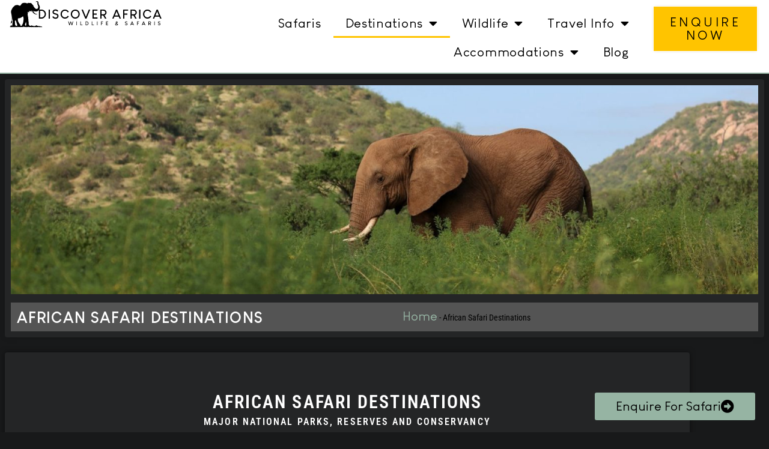

--- FILE ---
content_type: text/html; charset=UTF-8
request_url: https://www.discoverafricawildlife.com/destinations/
body_size: 162453
content:
<!doctype html><html lang="en-US" prefix="og: https://ogp.me/ns#"><head>	<meta name="generator" content="Ghost 4.31" />
<meta charset="UTF-8">	<meta name="viewport" content="width=device-width, initial-scale=1">		<title>African Safari Destinations - Photography Safaris - Discover Africa Wildlife</title><meta name="description" content="Discover amazing African Safari Destinations. Plan your holiday safaris to Kenya and Tanzania. Best Wildlife Photography Safari Destinations in Africa."/><meta name="robots" content="follow, index, max-snippet:-1, max-video-preview:-1, max-image-preview:large"/><meta property="og:locale" content="en_US" /><meta property="og:type" content="article" /><meta property="og:title" content="African Safari Destinations - Photography Safaris - Discover Africa Wildlife" /><meta property="og:description" content="Discover amazing African Safari Destinations. Plan your holiday safaris to Kenya and Tanzania. Best Wildlife Photography Safari Destinations in Africa." /><meta property="og:url" content="https://www.discoverafricawildlife.com/destinations/" /><meta property="og:site_name" content="Discover Africa Wildlife" /><meta property="og:updated_time" content="2023-11-22T19:02:27+00:00" /><meta property="og:image" content="https://www.discoverafricawildlife.com/dab_media/2021/11/236884665_486745512401034_2361208857525670500_n.jpg" /><meta property="og:image:secure_url" content="https://www.discoverafricawildlife.com/dab_media/2021/11/236884665_486745512401034_2361208857525670500_n.jpg" /><meta property="og:image:width" content="1851" /><meta property="og:image:height" content="1200" /><meta property="og:image:alt" content="African Safari Destinations" /><meta property="og:image:type" content="image/jpeg" /><meta property="article:published_time" content="2021-07-26T12:03:37+00:00" /><meta property="article:modified_time" content="2023-11-22T19:02:27+00:00" /><meta name="twitter:card" content="summary_large_image" /><meta name="twitter:title" content="African Safari Destinations - Photography Safaris - Discover Africa Wildlife" /><meta name="twitter:description" content="Discover amazing African Safari Destinations. Plan your holiday safaris to Kenya and Tanzania. Best Wildlife Photography Safari Destinations in Africa." /><meta name="twitter:image" content="https://www.discoverafricawildlife.com/dab_media/2021/11/236884665_486745512401034_2361208857525670500_n.jpg" /><meta name="twitter:label1" content="Time to read" /><meta name="twitter:data1" content="2 minutes" /> <script type="application/ld+json" class="rank-math-schema-pro">{"@context":"https://schema.org","@graph":[{"@type":"Place","@id":"https://www.discoverafricawildlife.com/#place","address":{"@type":"PostalAddress","addressLocality":"London","addressRegion":"London","addressCountry":"United Kingdom"}},{"@type":"Organization","@id":"https://www.discoverafricawildlife.com/#organization","name":"Discover Africa Wildlife Safaris","url":"https://www.discoverafricawildlife.com","email":"safaris@discoverafricawildlife.com","address":{"@type":"PostalAddress","addressLocality":"London","addressRegion":"London","addressCountry":"United Kingdom"},"logo":{"@type":"ImageObject","@id":"https://www.discoverafricawildlife.com/#logo","url":"https://www.discoverafricawildlife.com/dab_media/2021/07/Safari-Forum2.svg","contentUrl":"https://www.discoverafricawildlife.com/dab_media/2021/07/Safari-Forum2.svg","caption":"Discover Africa Wildlife Safaris","inLanguage":"en-US"},"location":{"@id":"https://www.discoverafricawildlife.com/#place"}},{"@type":"WebSite","@id":"https://www.discoverafricawildlife.com/#website","url":"https://www.discoverafricawildlife.com","name":"Discover Africa Wildlife Safaris","publisher":{"@id":"https://www.discoverafricawildlife.com/#organization"},"inLanguage":"en-US"},{"@type":"ImageObject","@id":"https://www.discoverafricawildlife.com/dab_media/2021/11/236884665_486745512401034_2361208857525670500_n.jpg","url":"https://www.discoverafricawildlife.com/dab_media/2021/11/236884665_486745512401034_2361208857525670500_n.jpg","width":"1851","height":"1200","caption":"African Safari Destinations","inLanguage":"en-US"},{"@type":"BreadcrumbList","@id":"https://www.discoverafricawildlife.com/destinations/#breadcrumb","itemListElement":[{"@type":"ListItem","position":"1","item":{"@id":"https://www.discoverafricawildlife.com","name":"Home"}},{"@type":"ListItem","position":"2","item":{"@id":"https://www.discoverafricawildlife.com/destinations/","name":"African Safari Destinations"}}]},{"@type":"WebPage","@id":"https://www.discoverafricawildlife.com/destinations/#webpage","url":"https://www.discoverafricawildlife.com/destinations/","name":"African Safari Destinations - Photography Safaris - Discover Africa Wildlife","datePublished":"2021-07-26T12:03:37+00:00","dateModified":"2023-11-22T19:02:27+00:00","isPartOf":{"@id":"https://www.discoverafricawildlife.com/#website"},"primaryImageOfPage":{"@id":"https://www.discoverafricawildlife.com/dab_media/2021/11/236884665_486745512401034_2361208857525670500_n.jpg"},"inLanguage":"en-US","breadcrumb":{"@id":"https://www.discoverafricawildlife.com/destinations/#breadcrumb"}},{"@type":"Person","@id":"https://www.discoverafricawildlife.com/destinations/#author","name":"admin","image":{"@type":"ImageObject","@id":"https://secure.gravatar.com/avatar/27a33de0c55a82581e4237a4fb1e5f5eaf2902b74ecb751fe0d2a906cc6b5d8f?s=96&amp;d=mm&amp;r=g","url":"https://secure.gravatar.com/avatar/27a33de0c55a82581e4237a4fb1e5f5eaf2902b74ecb751fe0d2a906cc6b5d8f?s=96&amp;d=mm&amp;r=g","caption":"admin","inLanguage":"en-US"},"sameAs":["https://www.discoverafricawildlife.com"],"worksFor":{"@id":"https://www.discoverafricawildlife.com/#organization"}},{"@type":"Article","headline":"African Safari Destinations - Photography Safaris - Discover Africa Wildlife","keywords":"African Safari Destinations,Safari destinations,Wildlife Safaris,Wildlife destinations,africa safari destinations,kenya destinations,kenya safari destinations,kenya tour destinations,kenya safaris destinations,tanzania safari destinations,tanzania destinations,tanzania tour destinations","datePublished":"2021-07-26T12:03:37+00:00","dateModified":"2023-11-22T19:02:27+00:00","author":{"@id":"https://www.discoverafricawildlife.com/destinations/#author","name":"admin"},"publisher":{"@id":"https://www.discoverafricawildlife.com/#organization"},"description":"Discover amazing African Safari Destinations. Plan your holiday safaris to Kenya and Tanzania. Best Wildlife Photography Safari Destinations in Africa.","name":"African Safari Destinations - Photography Safaris - Discover Africa Wildlife","@id":"https://www.discoverafricawildlife.com/destinations/#richSnippet","isPartOf":{"@id":"https://www.discoverafricawildlife.com/destinations/#webpage"},"image":{"@id":"https://www.discoverafricawildlife.com/dab_media/2021/11/236884665_486745512401034_2361208857525670500_n.jpg"},"inLanguage":"en-US","mainEntityOfPage":{"@id":"https://www.discoverafricawildlife.com/destinations/#webpage"}}]}</script> <link rel="alternate" type="application/rss+xml" title="Discover Africa Wildlife &raquo; Feed" href="https://www.discoverafricawildlife.com/feed/" /><link rel="alternate" type="application/rss+xml" title="Discover Africa Wildlife &raquo; Comments Feed" href="https://www.discoverafricawildlife.com/comments/feed/" /><link rel="alternate" title="oEmbed (JSON)" type="application/json+oembed" href="https://www.discoverafricawildlife.com/wp-json/oembed/1.0/embed?url=https%3A%2F%2Fwww.discoverafricawildlife.com%2Fdestinations%2F" /><link rel="alternate" title="oEmbed (XML)" type="text/xml+oembed" href="https://www.discoverafricawildlife.com/wp-json/oembed/1.0/embed?url=https%3A%2F%2Fwww.discoverafricawildlife.com%2Fdestinations%2F&#038;format=xml" /><style id='wp-img-auto-sizes-contain-inline-css'>img:is([sizes=auto i],[sizes^="auto," i]){contain-intrinsic-size:3000px 1500px}/*# sourceURL=wp-img-auto-sizes-contain-inline-css */</style><style id='global-styles-inline-css'>:root{--wp--preset--aspect-ratio--square: 1;--wp--preset--aspect-ratio--4-3: 4/3;--wp--preset--aspect-ratio--3-4: 3/4;--wp--preset--aspect-ratio--3-2: 3/2;--wp--preset--aspect-ratio--2-3: 2/3;--wp--preset--aspect-ratio--16-9: 16/9;--wp--preset--aspect-ratio--9-16: 9/16;--wp--preset--color--black: #000000;--wp--preset--color--cyan-bluish-gray: #abb8c3;--wp--preset--color--white: #ffffff;--wp--preset--color--pale-pink: #f78da7;--wp--preset--color--vivid-red: #cf2e2e;--wp--preset--color--luminous-vivid-orange: #ff6900;--wp--preset--color--luminous-vivid-amber: #fcb900;--wp--preset--color--light-green-cyan: #7bdcb5;--wp--preset--color--vivid-green-cyan: #00d084;--wp--preset--color--pale-cyan-blue: #8ed1fc;--wp--preset--color--vivid-cyan-blue: #0693e3;--wp--preset--color--vivid-purple: #9b51e0;--wp--preset--gradient--vivid-cyan-blue-to-vivid-purple: linear-gradient(135deg,rgb(6,147,227) 0%,rgb(155,81,224) 100%);--wp--preset--gradient--light-green-cyan-to-vivid-green-cyan: linear-gradient(135deg,rgb(122,220,180) 0%,rgb(0,208,130) 100%);--wp--preset--gradient--luminous-vivid-amber-to-luminous-vivid-orange: linear-gradient(135deg,rgb(252,185,0) 0%,rgb(255,105,0) 100%);--wp--preset--gradient--luminous-vivid-orange-to-vivid-red: linear-gradient(135deg,rgb(255,105,0) 0%,rgb(207,46,46) 100%);--wp--preset--gradient--very-light-gray-to-cyan-bluish-gray: linear-gradient(135deg,rgb(238,238,238) 0%,rgb(169,184,195) 100%);--wp--preset--gradient--cool-to-warm-spectrum: linear-gradient(135deg,rgb(74,234,220) 0%,rgb(151,120,209) 20%,rgb(207,42,186) 40%,rgb(238,44,130) 60%,rgb(251,105,98) 80%,rgb(254,248,76) 100%);--wp--preset--gradient--blush-light-purple: linear-gradient(135deg,rgb(255,206,236) 0%,rgb(152,150,240) 100%);--wp--preset--gradient--blush-bordeaux: linear-gradient(135deg,rgb(254,205,165) 0%,rgb(254,45,45) 50%,rgb(107,0,62) 100%);--wp--preset--gradient--luminous-dusk: linear-gradient(135deg,rgb(255,203,112) 0%,rgb(199,81,192) 50%,rgb(65,88,208) 100%);--wp--preset--gradient--pale-ocean: linear-gradient(135deg,rgb(255,245,203) 0%,rgb(182,227,212) 50%,rgb(51,167,181) 100%);--wp--preset--gradient--electric-grass: linear-gradient(135deg,rgb(202,248,128) 0%,rgb(113,206,126) 100%);--wp--preset--gradient--midnight: linear-gradient(135deg,rgb(2,3,129) 0%,rgb(40,116,252) 100%);--wp--preset--font-size--small: 13px;--wp--preset--font-size--medium: 20px;--wp--preset--font-size--large: 36px;--wp--preset--font-size--x-large: 42px;--wp--preset--spacing--20: 0.44rem;--wp--preset--spacing--30: 0.67rem;--wp--preset--spacing--40: 1rem;--wp--preset--spacing--50: 1.5rem;--wp--preset--spacing--60: 2.25rem;--wp--preset--spacing--70: 3.38rem;--wp--preset--spacing--80: 5.06rem;--wp--preset--shadow--natural: 6px 6px 9px rgba(0, 0, 0, 0.2);--wp--preset--shadow--deep: 12px 12px 50px rgba(0, 0, 0, 0.4);--wp--preset--shadow--sharp: 6px 6px 0px rgba(0, 0, 0, 0.2);--wp--preset--shadow--outlined: 6px 6px 0px -3px rgb(255, 255, 255), 6px 6px rgb(0, 0, 0);--wp--preset--shadow--crisp: 6px 6px 0px rgb(0, 0, 0);}:root { --wp--style--global--content-size: 800px;--wp--style--global--wide-size: 1200px; }:where(body) { margin: 0; }.wp-site-blocks > .alignleft { float: left; margin-right: 2em; }.wp-site-blocks > .alignright { float: right; margin-left: 2em; }.wp-site-blocks > .aligncenter { justify-content: center; margin-left: auto; margin-right: auto; }:where(.wp-site-blocks) > * { margin-block-start: 24px; margin-block-end: 0; }:where(.wp-site-blocks) > :first-child { margin-block-start: 0; }:where(.wp-site-blocks) > :last-child { margin-block-end: 0; }:root { --wp--style--block-gap: 24px; }:root :where(.is-layout-flow) > :first-child{margin-block-start: 0;}:root :where(.is-layout-flow) > :last-child{margin-block-end: 0;}:root :where(.is-layout-flow) > *{margin-block-start: 24px;margin-block-end: 0;}:root :where(.is-layout-constrained) > :first-child{margin-block-start: 0;}:root :where(.is-layout-constrained) > :last-child{margin-block-end: 0;}:root :where(.is-layout-constrained) > *{margin-block-start: 24px;margin-block-end: 0;}:root :where(.is-layout-flex){gap: 24px;}:root :where(.is-layout-grid){gap: 24px;}.is-layout-flow > .alignleft{float: left;margin-inline-start: 0;margin-inline-end: 2em;}.is-layout-flow > .alignright{float: right;margin-inline-start: 2em;margin-inline-end: 0;}.is-layout-flow > .aligncenter{margin-left: auto !important;margin-right: auto !important;}.is-layout-constrained > .alignleft{float: left;margin-inline-start: 0;margin-inline-end: 2em;}.is-layout-constrained > .alignright{float: right;margin-inline-start: 2em;margin-inline-end: 0;}.is-layout-constrained > .aligncenter{margin-left: auto !important;margin-right: auto !important;}.is-layout-constrained > :where(:not(.alignleft):not(.alignright):not(.alignfull)){max-width: var(--wp--style--global--content-size);margin-left: auto !important;margin-right: auto !important;}.is-layout-constrained > .alignwide{max-width: var(--wp--style--global--wide-size);}body .is-layout-flex{display: flex;}.is-layout-flex{flex-wrap: wrap;align-items: center;}.is-layout-flex > :is(*, div){margin: 0;}body .is-layout-grid{display: grid;}.is-layout-grid > :is(*, div){margin: 0;}body{padding-top: 0px;padding-right: 0px;padding-bottom: 0px;padding-left: 0px;}a:where(:not(.wp-element-button)){text-decoration: underline;}:root :where(.wp-element-button, .wp-block-button__link){background-color: #32373c;border-width: 0;color: #fff;font-family: inherit;font-size: inherit;font-style: inherit;font-weight: inherit;letter-spacing: inherit;line-height: inherit;padding-top: calc(0.667em + 2px);padding-right: calc(1.333em + 2px);padding-bottom: calc(0.667em + 2px);padding-left: calc(1.333em + 2px);text-decoration: none;text-transform: inherit;}.has-black-color{color: var(--wp--preset--color--black) !important;}.has-cyan-bluish-gray-color{color: var(--wp--preset--color--cyan-bluish-gray) !important;}.has-white-color{color: var(--wp--preset--color--white) !important;}.has-pale-pink-color{color: var(--wp--preset--color--pale-pink) !important;}.has-vivid-red-color{color: var(--wp--preset--color--vivid-red) !important;}.has-luminous-vivid-orange-color{color: var(--wp--preset--color--luminous-vivid-orange) !important;}.has-luminous-vivid-amber-color{color: var(--wp--preset--color--luminous-vivid-amber) !important;}.has-light-green-cyan-color{color: var(--wp--preset--color--light-green-cyan) !important;}.has-vivid-green-cyan-color{color: var(--wp--preset--color--vivid-green-cyan) !important;}.has-pale-cyan-blue-color{color: var(--wp--preset--color--pale-cyan-blue) !important;}.has-vivid-cyan-blue-color{color: var(--wp--preset--color--vivid-cyan-blue) !important;}.has-vivid-purple-color{color: var(--wp--preset--color--vivid-purple) !important;}.has-black-background-color{background-color: var(--wp--preset--color--black) !important;}.has-cyan-bluish-gray-background-color{background-color: var(--wp--preset--color--cyan-bluish-gray) !important;}.has-white-background-color{background-color: var(--wp--preset--color--white) !important;}.has-pale-pink-background-color{background-color: var(--wp--preset--color--pale-pink) !important;}.has-vivid-red-background-color{background-color: var(--wp--preset--color--vivid-red) !important;}.has-luminous-vivid-orange-background-color{background-color: var(--wp--preset--color--luminous-vivid-orange) !important;}.has-luminous-vivid-amber-background-color{background-color: var(--wp--preset--color--luminous-vivid-amber) !important;}.has-light-green-cyan-background-color{background-color: var(--wp--preset--color--light-green-cyan) !important;}.has-vivid-green-cyan-background-color{background-color: var(--wp--preset--color--vivid-green-cyan) !important;}.has-pale-cyan-blue-background-color{background-color: var(--wp--preset--color--pale-cyan-blue) !important;}.has-vivid-cyan-blue-background-color{background-color: var(--wp--preset--color--vivid-cyan-blue) !important;}.has-vivid-purple-background-color{background-color: var(--wp--preset--color--vivid-purple) !important;}.has-black-border-color{border-color: var(--wp--preset--color--black) !important;}.has-cyan-bluish-gray-border-color{border-color: var(--wp--preset--color--cyan-bluish-gray) !important;}.has-white-border-color{border-color: var(--wp--preset--color--white) !important;}.has-pale-pink-border-color{border-color: var(--wp--preset--color--pale-pink) !important;}.has-vivid-red-border-color{border-color: var(--wp--preset--color--vivid-red) !important;}.has-luminous-vivid-orange-border-color{border-color: var(--wp--preset--color--luminous-vivid-orange) !important;}.has-luminous-vivid-amber-border-color{border-color: var(--wp--preset--color--luminous-vivid-amber) !important;}.has-light-green-cyan-border-color{border-color: var(--wp--preset--color--light-green-cyan) !important;}.has-vivid-green-cyan-border-color{border-color: var(--wp--preset--color--vivid-green-cyan) !important;}.has-pale-cyan-blue-border-color{border-color: var(--wp--preset--color--pale-cyan-blue) !important;}.has-vivid-cyan-blue-border-color{border-color: var(--wp--preset--color--vivid-cyan-blue) !important;}.has-vivid-purple-border-color{border-color: var(--wp--preset--color--vivid-purple) !important;}.has-vivid-cyan-blue-to-vivid-purple-gradient-background{background: var(--wp--preset--gradient--vivid-cyan-blue-to-vivid-purple) !important;}.has-light-green-cyan-to-vivid-green-cyan-gradient-background{background: var(--wp--preset--gradient--light-green-cyan-to-vivid-green-cyan) !important;}.has-luminous-vivid-amber-to-luminous-vivid-orange-gradient-background{background: var(--wp--preset--gradient--luminous-vivid-amber-to-luminous-vivid-orange) !important;}.has-luminous-vivid-orange-to-vivid-red-gradient-background{background: var(--wp--preset--gradient--luminous-vivid-orange-to-vivid-red) !important;}.has-very-light-gray-to-cyan-bluish-gray-gradient-background{background: var(--wp--preset--gradient--very-light-gray-to-cyan-bluish-gray) !important;}.has-cool-to-warm-spectrum-gradient-background{background: var(--wp--preset--gradient--cool-to-warm-spectrum) !important;}.has-blush-light-purple-gradient-background{background: var(--wp--preset--gradient--blush-light-purple) !important;}.has-blush-bordeaux-gradient-background{background: var(--wp--preset--gradient--blush-bordeaux) !important;}.has-luminous-dusk-gradient-background{background: var(--wp--preset--gradient--luminous-dusk) !important;}.has-pale-ocean-gradient-background{background: var(--wp--preset--gradient--pale-ocean) !important;}.has-electric-grass-gradient-background{background: var(--wp--preset--gradient--electric-grass) !important;}.has-midnight-gradient-background{background: var(--wp--preset--gradient--midnight) !important;}.has-small-font-size{font-size: var(--wp--preset--font-size--small) !important;}.has-medium-font-size{font-size: var(--wp--preset--font-size--medium) !important;}.has-large-font-size{font-size: var(--wp--preset--font-size--large) !important;}.has-x-large-font-size{font-size: var(--wp--preset--font-size--x-large) !important;}:root :where(.wp-block-pullquote){font-size: 1.5em;line-height: 1.6;}/*# sourceURL=global-styles-inline-css */</style><link rel='stylesheet' href='https://www.discoverafricawildlife.com/wildebeest_template/assets/css/header-footer.css' media='all' /><link rel='stylesheet' href='https://www.discoverafricawildlife.com/jkep/assets/css/frontend.min.css' media='all' /><link rel='stylesheet' href='https://www.discoverafricawildlife.com/dab_media/elementor/css/post-5.css' media='all' /><link rel='stylesheet' href='https://www.discoverafricawildlife.com/jkep/assets/css/widget-image.min.css' media='all' /><link rel='stylesheet' href='https://www.discoverafricawildlife.com/jke/assets/css/widget-nav-menu.min.css' media='all' /><link rel='stylesheet' href='https://www.discoverafricawildlife.com/jkep/assets/lib/animations/styles/fadeIn.min.css' media='all' /><link rel='stylesheet' href='https://www.discoverafricawildlife.com/jkep/assets/lib/animations/styles/slideInUp.min.css' media='all' /><link rel='stylesheet' href='https://www.discoverafricawildlife.com/jke/assets/css/modules/sticky.min.css' media='all' /><link rel='stylesheet' href='https://www.discoverafricawildlife.com/jkep/assets/css/widget-heading.min.css' media='all' /><link rel='stylesheet' href='https://www.discoverafricawildlife.com/jke/assets/css/widget-form.min.css' media='all' /><link rel='stylesheet' href='https://www.discoverafricawildlife.com/jkep/assets/css/widget-icon-list.min.css' media='all' /><link rel='stylesheet' href='https://www.discoverafricawildlife.com/jkep/assets/css/widget-social-icons.min.css' media='all' /><link rel='stylesheet' href='https://www.discoverafricawildlife.com/jkep/assets/css/conditionals/apple-webkit.min.css' media='all' /><link rel='stylesheet' href='https://www.discoverafricawildlife.com/jkep/assets/css/conditionals/shapes.min.css' media='all' /><link rel='stylesheet' href='https://www.discoverafricawildlife.com/jke/assets/css/conditionals/popup.min.css' media='all' /><link rel='stylesheet' href='https://www.discoverafricawildlife.com/jke/assets/css/widget-login.min.css' media='all' /><link rel='stylesheet' href='https://www.discoverafricawildlife.com/jkep/assets/lib/eicons/css/elementor-icons.min.css' media='all' /><link rel='stylesheet' href='https://www.discoverafricawildlife.com/jkep/assets/lib/font-awesome/css/all.min.css' media='all' /><link rel='stylesheet' href='https://www.discoverafricawildlife.com/jkep/assets/lib/font-awesome/css/v4-shims.min.css' media='all' /><link rel='stylesheet' href='https://www.discoverafricawildlife.com/dab_media/elementor/css/post-897.css' media='all' /><link rel='stylesheet' href='https://www.discoverafricawildlife.com/dab_media/elementor/css/post-45.css' media='all' /><link rel='stylesheet' href='https://www.discoverafricawildlife.com/dab_media/elementor/css/post-112.css' media='all' /><link rel='stylesheet' href='https://www.discoverafricawildlife.com/dab_media/elementor/css/post-3999.css' media='all' /><link rel='stylesheet' href='https://www.discoverafricawildlife.com/dab_media/elementor/css/post-398.css' media='all' /><link rel='stylesheet' href='https://www.discoverafricawildlife.com/jkeaep/assets/front-end/css/view/general.min.css' media='all' /><link rel='stylesheet' href='https://www.discoverafricawildlife.com/dab_media/elementor/google-fonts/css/robotocondensed.css' media='all' /><link rel='stylesheet' href='https://www.discoverafricawildlife.com/dab_media/elementor/google-fonts/css/poppins.css' media='all' /><link rel='stylesheet' href='https://www.discoverafricawildlife.com/jkep/assets/lib/font-awesome/css/fontawesome.min.css' media='all' /><link rel='stylesheet' href='https://www.discoverafricawildlife.com/jkep/assets/lib/font-awesome/css/brands.min.css' media='all' /><link rel='stylesheet' href='https://www.discoverafricawildlife.com/jkep/assets/lib/font-awesome/css/solid.min.css' media='all' /> <script src="https://www.discoverafricawildlife.com/dab_media/hummingbird-assets/4a72e47e46fe55b084298f5b3d1028a6.js" id="wphb-2-js"></script> <script src="https://www.discoverafricawildlife.com/dab_media/hummingbird-assets/d5468382eea35c14595eed278d186494.js" id="font-awesome-4-shim-js"></script> <script src="https://www.googletagmanager.com/gtag/js?id=GT-PHX4L6M" id="google_gtagjs-js" async></script> <script id="google_gtagjs-js-after">
window.dataLayer = window.dataLayer || [];function gtag(){dataLayer.push(arguments);}
gtag("set","linker",{"domains":["www.discoverafricawildlife.com"]});
gtag("js", new Date());
gtag("set", "developer_id.dZTNiMT", true);
gtag("config", "GT-PHX4L6M");
//# sourceURL=google_gtagjs-js-after
</script> <script>
			document.documentElement.className = document.documentElement.className.replace('no-js', 'js');
		</script> <style>			.no-js img.lazyload {				display: none;			}			figure.wp-block-image img.lazyloading {				min-width: 150px;			}						.lazyload, .lazyloading {				opacity: 0;			}			.lazyloaded {				opacity: 1;				transition: opacity 400ms;				transition-delay: 0ms;			}					</style>					<style>				.e-con.e-parent:nth-of-type(n+4):not(.e-lazyloaded):not(.e-no-lazyload),				.e-con.e-parent:nth-of-type(n+4):not(.e-lazyloaded):not(.e-no-lazyload) * {					background-image: none !important;				}				@media screen and (max-height: 1024px) {					.e-con.e-parent:nth-of-type(n+3):not(.e-lazyloaded):not(.e-no-lazyload),					.e-con.e-parent:nth-of-type(n+3):not(.e-lazyloaded):not(.e-no-lazyload) * {						background-image: none !important;					}				}				@media screen and (max-height: 640px) {					.e-con.e-parent:nth-of-type(n+2):not(.e-lazyloaded):not(.e-no-lazyload),					.e-con.e-parent:nth-of-type(n+2):not(.e-lazyloaded):not(.e-no-lazyload) * {						background-image: none !important;					}				}			</style>			<link rel="icon" href="https://www.discoverafricawildlife.com/dab_media/2021/07/Untitled-design9-150x150.png" sizes="32x32" /><link rel="icon" href="https://www.discoverafricawildlife.com/dab_media/2021/07/Untitled-design9-300x300.png" sizes="192x192" /><link rel="apple-touch-icon" href="https://www.discoverafricawildlife.com/dab_media/2021/07/Untitled-design9-300x300.png" /><meta name="msapplication-TileImage" content="https://www.discoverafricawildlife.com/dab_media/2021/07/Untitled-design9-300x300.png" /></head><body class="wp-singular page-template page-template-elementor_header_footer page page-id-897 page-parent wp-custom-logo wp-embed-responsive wp-theme-hello-elementor hello-elementor-default elementor-default elementor-template-full-width elementor-kit-5 elementor-page elementor-page-897"><a class="skip-link screen-reader-text" href="#content">Skip to content</a>		<header data-elementor-type="header" data-elementor-id="45" class="elementor elementor-45 elementor-location-header" data-elementor-post-type="elementor_library">					<header class="elementor-section elementor-top-section elementor-element elementor-element-f2cb667 elementor-hidden-mobile elementor-section-full_width elementor-section-stretched elementor-section-height-default elementor-section-height-default" data-id="f2cb667" data-element_type="section" data-settings="{&quot;background_background&quot;:&quot;classic&quot;,&quot;sticky&quot;:&quot;top&quot;,&quot;sticky_on&quot;:[&quot;desktop&quot;,&quot;tablet&quot;],&quot;stretch_section&quot;:&quot;section-stretched&quot;,&quot;sticky_offset&quot;:0,&quot;sticky_effects_offset&quot;:0,&quot;sticky_anchor_link_offset&quot;:0}">						<div class="elementor-container elementor-column-gap-default">					<div class="elementor-column elementor-col-33 elementor-top-column elementor-element elementor-element-ed1bde9" data-id="ed1bde9" data-element_type="column">			<div class="elementor-widget-wrap elementor-element-populated">						<div class="elementor-element elementor-element-953a871 elementor-widget elementor-widget-theme-site-logo elementor-widget-image" data-id="953a871" data-element_type="widget" data-widget_type="theme-site-logo.default">				<div class="elementor-widget-container">											<a href="https://www.discoverafricawildlife.com">			<img fetchpriority="high" width="1500" height="300" src="https://www.discoverafricawildlife.com/dab_media/2021/07/Safari-Forum2.svg" class="attachment-full size-full wp-image-7837" alt="Logo" />				</a>											</div>				</div>					</div>		</div>				<div class="elementor-column elementor-col-33 elementor-top-column elementor-element elementor-element-7c20560" data-id="7c20560" data-element_type="column">			<div class="elementor-widget-wrap elementor-element-populated">						<div class="elementor-element elementor-element-761a8f3 elementor-nav-menu__align-end elementor-nav-menu--stretch elementor-nav-menu--dropdown-tablet elementor-nav-menu__text-align-aside elementor-nav-menu--toggle elementor-nav-menu--burger elementor-widget elementor-widget-nav-menu" data-id="761a8f3" data-element_type="widget" data-settings="{&quot;full_width&quot;:&quot;stretch&quot;,&quot;layout&quot;:&quot;horizontal&quot;,&quot;submenu_icon&quot;:{&quot;value&quot;:&quot;&lt;i class=\&quot;fas fa-caret-down\&quot; aria-hidden=\&quot;true\&quot;&gt;&lt;\/i&gt;&quot;,&quot;library&quot;:&quot;fa-solid&quot;},&quot;toggle&quot;:&quot;burger&quot;}" data-widget_type="nav-menu.default">				<div class="elementor-widget-container">								<nav aria-label="Menu" class="elementor-nav-menu--main elementor-nav-menu__container elementor-nav-menu--layout-horizontal e--pointer-underline e--animation-fade">				<ul id="menu-1-761a8f3" class="elementor-nav-menu"><li class="menu-item menu-item-type-post_type menu-item-object-page menu-item-4592"><a href="https://www.discoverafricawildlife.com/safaris/" class="elementor-item">Safaris</a></li><li class="menu-item menu-item-type-post_type menu-item-object-page current-menu-item page_item page-item-897 current_page_item menu-item-has-children menu-item-946"><a href="https://www.discoverafricawildlife.com/destinations/" aria-current="page" class="elementor-item elementor-item-active">Destinations</a><ul class="sub-menu elementor-nav-menu--dropdown">	<li class="menu-item menu-item-type-post_type menu-item-object-page menu-item-4450"><a href="https://www.discoverafricawildlife.com/destinations/botswana/" class="elementor-sub-item">Botswana &#8211; About Botswana</a></li>	<li class="menu-item menu-item-type-post_type menu-item-object-page menu-item-4437"><a href="https://www.discoverafricawildlife.com/destinations/kenya/" class="elementor-sub-item">Kenya – About Kenya</a></li>	<li class="menu-item menu-item-type-post_type menu-item-object-page menu-item-4451"><a href="https://www.discoverafricawildlife.com/destinations/namibia/" class="elementor-sub-item">Namibia &#8211; About Namibia</a></li>	<li class="menu-item menu-item-type-post_type menu-item-object-page menu-item-4438"><a href="https://www.discoverafricawildlife.com/destinations/tanzania/" class="elementor-sub-item">Tanzania &#8211; About Tanzania</a></li>	<li class="menu-item menu-item-type-post_type menu-item-object-page menu-item-4452"><a href="https://www.discoverafricawildlife.com/destinations/uganda/" class="elementor-sub-item">Uganda &#8211; About Uganda</a></li>	<li class="menu-item menu-item-type-post_type menu-item-object-page menu-item-4453"><a href="https://www.discoverafricawildlife.com/destinations/zambia/" class="elementor-sub-item">Zambia &#8211; About Zambia</a></li>	<li class="menu-item menu-item-type-post_type menu-item-object-page menu-item-4454"><a href="https://www.discoverafricawildlife.com/destinations/zimbabwe/" class="elementor-sub-item">Zimbabwe &#8211; About Zimbabwe</a></li></ul></li><li class="menu-item menu-item-type-custom menu-item-object-custom menu-item-has-children menu-item-3900"><a href="#" class="elementor-item elementor-item-anchor">Wildlife</a><ul class="sub-menu elementor-nav-menu--dropdown">	<li class="menu-item menu-item-type-post_type menu-item-object-page menu-item-4097"><a href="https://www.discoverafricawildlife.com/big-cats-of-africa/" class="elementor-sub-item">Big Cats Of Africa</a></li>	<li class="menu-item menu-item-type-post_type menu-item-object-page menu-item-5683"><a href="https://www.discoverafricawildlife.com/wildlife-facts/" class="elementor-sub-item">Wildlife Facts</a></li>	<li class="menu-item menu-item-type-post_type menu-item-object-page menu-item-5686"><a href="https://www.discoverafricawildlife.com/where-to-spot/" class="elementor-sub-item">Where To Spot</a></li></ul></li><li class="menu-item menu-item-type-post_type menu-item-object-page menu-item-has-children menu-item-5689"><a href="https://www.discoverafricawildlife.com/travel-guide/" class="elementor-item">Travel Info</a><ul class="sub-menu elementor-nav-menu--dropdown">	<li class="menu-item menu-item-type-post_type menu-item-object-page menu-item-5895"><a href="https://www.discoverafricawildlife.com/what-to-pack/" class="elementor-sub-item">What to Pack For African Safaris</a></li>	<li class="menu-item menu-item-type-post_type menu-item-object-page menu-item-5894"><a href="https://www.discoverafricawildlife.com/best-time-to-visit-africa/" class="elementor-sub-item">Best time to Visit Africa</a></li>	<li class="menu-item menu-item-type-post_type menu-item-object-page menu-item-5893"><a href="https://www.discoverafricawildlife.com/apply-for-kenyan-visa/" class="elementor-sub-item">Apply for Kenyan Visa</a></li>	<li class="menu-item menu-item-type-post_type menu-item-object-page menu-item-5892"><a href="https://www.discoverafricawildlife.com/apply-for-tanzania-visa/" class="elementor-sub-item">Apply for Tanzania Visa</a></li></ul></li><li class="menu-item menu-item-type-post_type menu-item-object-page menu-item-has-children menu-item-5898"><a href="https://www.discoverafricawildlife.com/safari-accommodations/" class="elementor-item">Accommodations</a><ul class="sub-menu elementor-nav-menu--dropdown">	<li class="menu-item menu-item-type-post_type menu-item-object-page menu-item-6296"><a href="https://www.discoverafricawildlife.com/safari-accommodations/botswana-camps-and-lodges/" class="elementor-sub-item">Botswana Camps and Lodges</a></li>	<li class="menu-item menu-item-type-post_type menu-item-object-page menu-item-5901"><a href="https://www.discoverafricawildlife.com/safari-accommodations/kenya-camps-and-lodges/" class="elementor-sub-item">Kenya Camps and Lodges</a></li>	<li class="menu-item menu-item-type-post_type menu-item-object-page menu-item-6307"><a href="https://www.discoverafricawildlife.com/safari-accommodations/namibia-camps-and-lodges/" class="elementor-sub-item">Namibia Camps and Lodges</a></li>	<li class="menu-item menu-item-type-post_type menu-item-object-page menu-item-6308"><a href="https://www.discoverafricawildlife.com/safari-accommodations/rwanda-camps-and-lodges/" class="elementor-sub-item">Rwanda Camps and Lodges</a></li>	<li class="menu-item menu-item-type-post_type menu-item-object-page menu-item-5900"><a href="https://www.discoverafricawildlife.com/safari-accommodations/tanzania-camps-and-lodges/" class="elementor-sub-item">Tanzania Camps and Lodges</a></li>	<li class="menu-item menu-item-type-post_type menu-item-object-page menu-item-6309"><a href="https://www.discoverafricawildlife.com/safari-accommodations/uganda-camps-and-lodges/" class="elementor-sub-item">Uganda Camps and Lodges</a></li>	<li class="menu-item menu-item-type-post_type menu-item-object-page menu-item-6295"><a href="https://www.discoverafricawildlife.com/safari-accommodations/zambia-camps-and-lodges/" class="elementor-sub-item">Zambia Camps and Lodges</a></li>	<li class="menu-item menu-item-type-post_type menu-item-object-page menu-item-6294"><a href="https://www.discoverafricawildlife.com/safari-accommodations/zimbabwe-camps-and-lodges/" class="elementor-sub-item">Zimbabwe Camps and Lodges</a></li></ul></li><li class="menu-item menu-item-type-post_type menu-item-object-page menu-item-3939"><a href="https://www.discoverafricawildlife.com/blog/" class="elementor-item">Blog</a></li></ul>			</nav>					<div class="elementor-menu-toggle" role="button" tabindex="0" aria-label="Menu Toggle" aria-expanded="false">			<i aria-hidden="true" role="presentation" class="elementor-menu-toggle__icon--open eicon-menu-bar"></i><i aria-hidden="true" role="presentation" class="elementor-menu-toggle__icon--close eicon-close"></i>		</div>					<nav class="elementor-nav-menu--dropdown elementor-nav-menu__container" aria-hidden="true">				<ul id="menu-2-761a8f3" class="elementor-nav-menu"><li class="menu-item menu-item-type-post_type menu-item-object-page menu-item-4592"><a href="https://www.discoverafricawildlife.com/safaris/" class="elementor-item" tabindex="-1">Safaris</a></li><li class="menu-item menu-item-type-post_type menu-item-object-page current-menu-item page_item page-item-897 current_page_item menu-item-has-children menu-item-946"><a href="https://www.discoverafricawildlife.com/destinations/" aria-current="page" class="elementor-item elementor-item-active" tabindex="-1">Destinations</a><ul class="sub-menu elementor-nav-menu--dropdown">	<li class="menu-item menu-item-type-post_type menu-item-object-page menu-item-4450"><a href="https://www.discoverafricawildlife.com/destinations/botswana/" class="elementor-sub-item" tabindex="-1">Botswana &#8211; About Botswana</a></li>	<li class="menu-item menu-item-type-post_type menu-item-object-page menu-item-4437"><a href="https://www.discoverafricawildlife.com/destinations/kenya/" class="elementor-sub-item" tabindex="-1">Kenya – About Kenya</a></li>	<li class="menu-item menu-item-type-post_type menu-item-object-page menu-item-4451"><a href="https://www.discoverafricawildlife.com/destinations/namibia/" class="elementor-sub-item" tabindex="-1">Namibia &#8211; About Namibia</a></li>	<li class="menu-item menu-item-type-post_type menu-item-object-page menu-item-4438"><a href="https://www.discoverafricawildlife.com/destinations/tanzania/" class="elementor-sub-item" tabindex="-1">Tanzania &#8211; About Tanzania</a></li>	<li class="menu-item menu-item-type-post_type menu-item-object-page menu-item-4452"><a href="https://www.discoverafricawildlife.com/destinations/uganda/" class="elementor-sub-item" tabindex="-1">Uganda &#8211; About Uganda</a></li>	<li class="menu-item menu-item-type-post_type menu-item-object-page menu-item-4453"><a href="https://www.discoverafricawildlife.com/destinations/zambia/" class="elementor-sub-item" tabindex="-1">Zambia &#8211; About Zambia</a></li>	<li class="menu-item menu-item-type-post_type menu-item-object-page menu-item-4454"><a href="https://www.discoverafricawildlife.com/destinations/zimbabwe/" class="elementor-sub-item" tabindex="-1">Zimbabwe &#8211; About Zimbabwe</a></li></ul></li><li class="menu-item menu-item-type-custom menu-item-object-custom menu-item-has-children menu-item-3900"><a href="#" class="elementor-item elementor-item-anchor" tabindex="-1">Wildlife</a><ul class="sub-menu elementor-nav-menu--dropdown">	<li class="menu-item menu-item-type-post_type menu-item-object-page menu-item-4097"><a href="https://www.discoverafricawildlife.com/big-cats-of-africa/" class="elementor-sub-item" tabindex="-1">Big Cats Of Africa</a></li>	<li class="menu-item menu-item-type-post_type menu-item-object-page menu-item-5683"><a href="https://www.discoverafricawildlife.com/wildlife-facts/" class="elementor-sub-item" tabindex="-1">Wildlife Facts</a></li>	<li class="menu-item menu-item-type-post_type menu-item-object-page menu-item-5686"><a href="https://www.discoverafricawildlife.com/where-to-spot/" class="elementor-sub-item" tabindex="-1">Where To Spot</a></li></ul></li><li class="menu-item menu-item-type-post_type menu-item-object-page menu-item-has-children menu-item-5689"><a href="https://www.discoverafricawildlife.com/travel-guide/" class="elementor-item" tabindex="-1">Travel Info</a><ul class="sub-menu elementor-nav-menu--dropdown">	<li class="menu-item menu-item-type-post_type menu-item-object-page menu-item-5895"><a href="https://www.discoverafricawildlife.com/what-to-pack/" class="elementor-sub-item" tabindex="-1">What to Pack For African Safaris</a></li>	<li class="menu-item menu-item-type-post_type menu-item-object-page menu-item-5894"><a href="https://www.discoverafricawildlife.com/best-time-to-visit-africa/" class="elementor-sub-item" tabindex="-1">Best time to Visit Africa</a></li>	<li class="menu-item menu-item-type-post_type menu-item-object-page menu-item-5893"><a href="https://www.discoverafricawildlife.com/apply-for-kenyan-visa/" class="elementor-sub-item" tabindex="-1">Apply for Kenyan Visa</a></li>	<li class="menu-item menu-item-type-post_type menu-item-object-page menu-item-5892"><a href="https://www.discoverafricawildlife.com/apply-for-tanzania-visa/" class="elementor-sub-item" tabindex="-1">Apply for Tanzania Visa</a></li></ul></li><li class="menu-item menu-item-type-post_type menu-item-object-page menu-item-has-children menu-item-5898"><a href="https://www.discoverafricawildlife.com/safari-accommodations/" class="elementor-item" tabindex="-1">Accommodations</a><ul class="sub-menu elementor-nav-menu--dropdown">	<li class="menu-item menu-item-type-post_type menu-item-object-page menu-item-6296"><a href="https://www.discoverafricawildlife.com/safari-accommodations/botswana-camps-and-lodges/" class="elementor-sub-item" tabindex="-1">Botswana Camps and Lodges</a></li>	<li class="menu-item menu-item-type-post_type menu-item-object-page menu-item-5901"><a href="https://www.discoverafricawildlife.com/safari-accommodations/kenya-camps-and-lodges/" class="elementor-sub-item" tabindex="-1">Kenya Camps and Lodges</a></li>	<li class="menu-item menu-item-type-post_type menu-item-object-page menu-item-6307"><a href="https://www.discoverafricawildlife.com/safari-accommodations/namibia-camps-and-lodges/" class="elementor-sub-item" tabindex="-1">Namibia Camps and Lodges</a></li>	<li class="menu-item menu-item-type-post_type menu-item-object-page menu-item-6308"><a href="https://www.discoverafricawildlife.com/safari-accommodations/rwanda-camps-and-lodges/" class="elementor-sub-item" tabindex="-1">Rwanda Camps and Lodges</a></li>	<li class="menu-item menu-item-type-post_type menu-item-object-page menu-item-5900"><a href="https://www.discoverafricawildlife.com/safari-accommodations/tanzania-camps-and-lodges/" class="elementor-sub-item" tabindex="-1">Tanzania Camps and Lodges</a></li>	<li class="menu-item menu-item-type-post_type menu-item-object-page menu-item-6309"><a href="https://www.discoverafricawildlife.com/safari-accommodations/uganda-camps-and-lodges/" class="elementor-sub-item" tabindex="-1">Uganda Camps and Lodges</a></li>	<li class="menu-item menu-item-type-post_type menu-item-object-page menu-item-6295"><a href="https://www.discoverafricawildlife.com/safari-accommodations/zambia-camps-and-lodges/" class="elementor-sub-item" tabindex="-1">Zambia Camps and Lodges</a></li>	<li class="menu-item menu-item-type-post_type menu-item-object-page menu-item-6294"><a href="https://www.discoverafricawildlife.com/safari-accommodations/zimbabwe-camps-and-lodges/" class="elementor-sub-item" tabindex="-1">Zimbabwe Camps and Lodges</a></li></ul></li><li class="menu-item menu-item-type-post_type menu-item-object-page menu-item-3939"><a href="https://www.discoverafricawildlife.com/blog/" class="elementor-item" tabindex="-1">Blog</a></li></ul>			</nav>						</div>				</div>					</div>		</div>				<div class="elementor-column elementor-col-33 elementor-top-column elementor-element elementor-element-ba0a196" data-id="ba0a196" data-element_type="column">			<div class="elementor-widget-wrap elementor-element-populated">						<div class="elementor-element elementor-element-86b4029 elementor-align-justify animated-slow elementor-tablet-align-justify elementor-invisible elementor-widget elementor-widget-button" data-id="86b4029" data-element_type="widget" data-settings="{&quot;_animation&quot;:&quot;fadeIn&quot;,&quot;_animation_mobile&quot;:&quot;slideInUp&quot;}" data-widget_type="button.default">				<div class="elementor-widget-container">									<div class="elementor-button-wrapper">					<a class="elementor-button elementor-button-link elementor-size-md" href="https://www.discoverafricawildlife.com/enquire/">						<span class="elementor-button-content-wrapper">									<span class="elementor-button-text">Enquire Now</span>					</span>					</a>				</div>								</div>				</div>					</div>		</div>					</div>		</header>				<header class="elementor-section elementor-top-section elementor-element elementor-element-8f0728e elementor-section-full_width elementor-section-stretched elementor-hidden-desktop elementor-hidden-tablet elementor-section-height-default elementor-section-height-default" data-id="8f0728e" data-element_type="section" data-settings="{&quot;background_background&quot;:&quot;classic&quot;,&quot;stretch_section&quot;:&quot;section-stretched&quot;,&quot;sticky&quot;:&quot;top&quot;,&quot;sticky_on&quot;:[&quot;mobile&quot;],&quot;sticky_offset&quot;:0,&quot;sticky_effects_offset&quot;:0,&quot;sticky_anchor_link_offset&quot;:0}">						<div class="elementor-container elementor-column-gap-default">					<div class="elementor-column elementor-col-50 elementor-top-column elementor-element elementor-element-83b9aae" data-id="83b9aae" data-element_type="column">			<div class="elementor-widget-wrap elementor-element-populated">						<div class="elementor-element elementor-element-675240d elementor-widget elementor-widget-theme-site-logo elementor-widget-image" data-id="675240d" data-element_type="widget" data-widget_type="theme-site-logo.default">				<div class="elementor-widget-container">											<a href="https://www.discoverafricawildlife.com">			<img fetchpriority="high" width="1500" height="300" src="https://www.discoverafricawildlife.com/dab_media/2021/07/Safari-Forum2.svg" class="attachment-full size-full wp-image-7837" alt="Logo" />				</a>											</div>				</div>					</div>		</div>				<div class="elementor-column elementor-col-50 elementor-top-column elementor-element elementor-element-57e0696" data-id="57e0696" data-element_type="column">			<div class="elementor-widget-wrap elementor-element-populated">						<div class="elementor-element elementor-element-3387f60 elementor-nav-menu__align-end elementor-nav-menu--stretch elementor-nav-menu--dropdown-tablet elementor-nav-menu__text-align-aside elementor-nav-menu--toggle elementor-nav-menu--burger elementor-widget elementor-widget-nav-menu" data-id="3387f60" data-element_type="widget" data-settings="{&quot;full_width&quot;:&quot;stretch&quot;,&quot;layout&quot;:&quot;horizontal&quot;,&quot;submenu_icon&quot;:{&quot;value&quot;:&quot;&lt;i class=\&quot;fas fa-caret-down\&quot; aria-hidden=\&quot;true\&quot;&gt;&lt;\/i&gt;&quot;,&quot;library&quot;:&quot;fa-solid&quot;},&quot;toggle&quot;:&quot;burger&quot;}" data-widget_type="nav-menu.default">				<div class="elementor-widget-container">								<nav aria-label="Menu" class="elementor-nav-menu--main elementor-nav-menu__container elementor-nav-menu--layout-horizontal e--pointer-underline e--animation-fade">				<ul id="menu-1-3387f60" class="elementor-nav-menu"><li class="menu-item menu-item-type-post_type menu-item-object-page menu-item-4592"><a href="https://www.discoverafricawildlife.com/safaris/" class="elementor-item">Safaris</a></li><li class="menu-item menu-item-type-post_type menu-item-object-page current-menu-item page_item page-item-897 current_page_item menu-item-has-children menu-item-946"><a href="https://www.discoverafricawildlife.com/destinations/" aria-current="page" class="elementor-item elementor-item-active">Destinations</a><ul class="sub-menu elementor-nav-menu--dropdown">	<li class="menu-item menu-item-type-post_type menu-item-object-page menu-item-4450"><a href="https://www.discoverafricawildlife.com/destinations/botswana/" class="elementor-sub-item">Botswana &#8211; About Botswana</a></li>	<li class="menu-item menu-item-type-post_type menu-item-object-page menu-item-4437"><a href="https://www.discoverafricawildlife.com/destinations/kenya/" class="elementor-sub-item">Kenya – About Kenya</a></li>	<li class="menu-item menu-item-type-post_type menu-item-object-page menu-item-4451"><a href="https://www.discoverafricawildlife.com/destinations/namibia/" class="elementor-sub-item">Namibia &#8211; About Namibia</a></li>	<li class="menu-item menu-item-type-post_type menu-item-object-page menu-item-4438"><a href="https://www.discoverafricawildlife.com/destinations/tanzania/" class="elementor-sub-item">Tanzania &#8211; About Tanzania</a></li>	<li class="menu-item menu-item-type-post_type menu-item-object-page menu-item-4452"><a href="https://www.discoverafricawildlife.com/destinations/uganda/" class="elementor-sub-item">Uganda &#8211; About Uganda</a></li>	<li class="menu-item menu-item-type-post_type menu-item-object-page menu-item-4453"><a href="https://www.discoverafricawildlife.com/destinations/zambia/" class="elementor-sub-item">Zambia &#8211; About Zambia</a></li>	<li class="menu-item menu-item-type-post_type menu-item-object-page menu-item-4454"><a href="https://www.discoverafricawildlife.com/destinations/zimbabwe/" class="elementor-sub-item">Zimbabwe &#8211; About Zimbabwe</a></li></ul></li><li class="menu-item menu-item-type-custom menu-item-object-custom menu-item-has-children menu-item-3900"><a href="#" class="elementor-item elementor-item-anchor">Wildlife</a><ul class="sub-menu elementor-nav-menu--dropdown">	<li class="menu-item menu-item-type-post_type menu-item-object-page menu-item-4097"><a href="https://www.discoverafricawildlife.com/big-cats-of-africa/" class="elementor-sub-item">Big Cats Of Africa</a></li>	<li class="menu-item menu-item-type-post_type menu-item-object-page menu-item-5683"><a href="https://www.discoverafricawildlife.com/wildlife-facts/" class="elementor-sub-item">Wildlife Facts</a></li>	<li class="menu-item menu-item-type-post_type menu-item-object-page menu-item-5686"><a href="https://www.discoverafricawildlife.com/where-to-spot/" class="elementor-sub-item">Where To Spot</a></li></ul></li><li class="menu-item menu-item-type-post_type menu-item-object-page menu-item-has-children menu-item-5689"><a href="https://www.discoverafricawildlife.com/travel-guide/" class="elementor-item">Travel Info</a><ul class="sub-menu elementor-nav-menu--dropdown">	<li class="menu-item menu-item-type-post_type menu-item-object-page menu-item-5895"><a href="https://www.discoverafricawildlife.com/what-to-pack/" class="elementor-sub-item">What to Pack For African Safaris</a></li>	<li class="menu-item menu-item-type-post_type menu-item-object-page menu-item-5894"><a href="https://www.discoverafricawildlife.com/best-time-to-visit-africa/" class="elementor-sub-item">Best time to Visit Africa</a></li>	<li class="menu-item menu-item-type-post_type menu-item-object-page menu-item-5893"><a href="https://www.discoverafricawildlife.com/apply-for-kenyan-visa/" class="elementor-sub-item">Apply for Kenyan Visa</a></li>	<li class="menu-item menu-item-type-post_type menu-item-object-page menu-item-5892"><a href="https://www.discoverafricawildlife.com/apply-for-tanzania-visa/" class="elementor-sub-item">Apply for Tanzania Visa</a></li></ul></li><li class="menu-item menu-item-type-post_type menu-item-object-page menu-item-has-children menu-item-5898"><a href="https://www.discoverafricawildlife.com/safari-accommodations/" class="elementor-item">Accommodations</a><ul class="sub-menu elementor-nav-menu--dropdown">	<li class="menu-item menu-item-type-post_type menu-item-object-page menu-item-6296"><a href="https://www.discoverafricawildlife.com/safari-accommodations/botswana-camps-and-lodges/" class="elementor-sub-item">Botswana Camps and Lodges</a></li>	<li class="menu-item menu-item-type-post_type menu-item-object-page menu-item-5901"><a href="https://www.discoverafricawildlife.com/safari-accommodations/kenya-camps-and-lodges/" class="elementor-sub-item">Kenya Camps and Lodges</a></li>	<li class="menu-item menu-item-type-post_type menu-item-object-page menu-item-6307"><a href="https://www.discoverafricawildlife.com/safari-accommodations/namibia-camps-and-lodges/" class="elementor-sub-item">Namibia Camps and Lodges</a></li>	<li class="menu-item menu-item-type-post_type menu-item-object-page menu-item-6308"><a href="https://www.discoverafricawildlife.com/safari-accommodations/rwanda-camps-and-lodges/" class="elementor-sub-item">Rwanda Camps and Lodges</a></li>	<li class="menu-item menu-item-type-post_type menu-item-object-page menu-item-5900"><a href="https://www.discoverafricawildlife.com/safari-accommodations/tanzania-camps-and-lodges/" class="elementor-sub-item">Tanzania Camps and Lodges</a></li>	<li class="menu-item menu-item-type-post_type menu-item-object-page menu-item-6309"><a href="https://www.discoverafricawildlife.com/safari-accommodations/uganda-camps-and-lodges/" class="elementor-sub-item">Uganda Camps and Lodges</a></li>	<li class="menu-item menu-item-type-post_type menu-item-object-page menu-item-6295"><a href="https://www.discoverafricawildlife.com/safari-accommodations/zambia-camps-and-lodges/" class="elementor-sub-item">Zambia Camps and Lodges</a></li>	<li class="menu-item menu-item-type-post_type menu-item-object-page menu-item-6294"><a href="https://www.discoverafricawildlife.com/safari-accommodations/zimbabwe-camps-and-lodges/" class="elementor-sub-item">Zimbabwe Camps and Lodges</a></li></ul></li><li class="menu-item menu-item-type-post_type menu-item-object-page menu-item-3939"><a href="https://www.discoverafricawildlife.com/blog/" class="elementor-item">Blog</a></li></ul>			</nav>					<div class="elementor-menu-toggle" role="button" tabindex="0" aria-label="Menu Toggle" aria-expanded="false">			<i aria-hidden="true" role="presentation" class="elementor-menu-toggle__icon--open eicon-menu-bar"></i><i aria-hidden="true" role="presentation" class="elementor-menu-toggle__icon--close eicon-close"></i>		</div>					<nav class="elementor-nav-menu--dropdown elementor-nav-menu__container" aria-hidden="true">				<ul id="menu-2-3387f60" class="elementor-nav-menu"><li class="menu-item menu-item-type-post_type menu-item-object-page menu-item-4592"><a href="https://www.discoverafricawildlife.com/safaris/" class="elementor-item" tabindex="-1">Safaris</a></li><li class="menu-item menu-item-type-post_type menu-item-object-page current-menu-item page_item page-item-897 current_page_item menu-item-has-children menu-item-946"><a href="https://www.discoverafricawildlife.com/destinations/" aria-current="page" class="elementor-item elementor-item-active" tabindex="-1">Destinations</a><ul class="sub-menu elementor-nav-menu--dropdown">	<li class="menu-item menu-item-type-post_type menu-item-object-page menu-item-4450"><a href="https://www.discoverafricawildlife.com/destinations/botswana/" class="elementor-sub-item" tabindex="-1">Botswana &#8211; About Botswana</a></li>	<li class="menu-item menu-item-type-post_type menu-item-object-page menu-item-4437"><a href="https://www.discoverafricawildlife.com/destinations/kenya/" class="elementor-sub-item" tabindex="-1">Kenya – About Kenya</a></li>	<li class="menu-item menu-item-type-post_type menu-item-object-page menu-item-4451"><a href="https://www.discoverafricawildlife.com/destinations/namibia/" class="elementor-sub-item" tabindex="-1">Namibia &#8211; About Namibia</a></li>	<li class="menu-item menu-item-type-post_type menu-item-object-page menu-item-4438"><a href="https://www.discoverafricawildlife.com/destinations/tanzania/" class="elementor-sub-item" tabindex="-1">Tanzania &#8211; About Tanzania</a></li>	<li class="menu-item menu-item-type-post_type menu-item-object-page menu-item-4452"><a href="https://www.discoverafricawildlife.com/destinations/uganda/" class="elementor-sub-item" tabindex="-1">Uganda &#8211; About Uganda</a></li>	<li class="menu-item menu-item-type-post_type menu-item-object-page menu-item-4453"><a href="https://www.discoverafricawildlife.com/destinations/zambia/" class="elementor-sub-item" tabindex="-1">Zambia &#8211; About Zambia</a></li>	<li class="menu-item menu-item-type-post_type menu-item-object-page menu-item-4454"><a href="https://www.discoverafricawildlife.com/destinations/zimbabwe/" class="elementor-sub-item" tabindex="-1">Zimbabwe &#8211; About Zimbabwe</a></li></ul></li><li class="menu-item menu-item-type-custom menu-item-object-custom menu-item-has-children menu-item-3900"><a href="#" class="elementor-item elementor-item-anchor" tabindex="-1">Wildlife</a><ul class="sub-menu elementor-nav-menu--dropdown">	<li class="menu-item menu-item-type-post_type menu-item-object-page menu-item-4097"><a href="https://www.discoverafricawildlife.com/big-cats-of-africa/" class="elementor-sub-item" tabindex="-1">Big Cats Of Africa</a></li>	<li class="menu-item menu-item-type-post_type menu-item-object-page menu-item-5683"><a href="https://www.discoverafricawildlife.com/wildlife-facts/" class="elementor-sub-item" tabindex="-1">Wildlife Facts</a></li>	<li class="menu-item menu-item-type-post_type menu-item-object-page menu-item-5686"><a href="https://www.discoverafricawildlife.com/where-to-spot/" class="elementor-sub-item" tabindex="-1">Where To Spot</a></li></ul></li><li class="menu-item menu-item-type-post_type menu-item-object-page menu-item-has-children menu-item-5689"><a href="https://www.discoverafricawildlife.com/travel-guide/" class="elementor-item" tabindex="-1">Travel Info</a><ul class="sub-menu elementor-nav-menu--dropdown">	<li class="menu-item menu-item-type-post_type menu-item-object-page menu-item-5895"><a href="https://www.discoverafricawildlife.com/what-to-pack/" class="elementor-sub-item" tabindex="-1">What to Pack For African Safaris</a></li>	<li class="menu-item menu-item-type-post_type menu-item-object-page menu-item-5894"><a href="https://www.discoverafricawildlife.com/best-time-to-visit-africa/" class="elementor-sub-item" tabindex="-1">Best time to Visit Africa</a></li>	<li class="menu-item menu-item-type-post_type menu-item-object-page menu-item-5893"><a href="https://www.discoverafricawildlife.com/apply-for-kenyan-visa/" class="elementor-sub-item" tabindex="-1">Apply for Kenyan Visa</a></li>	<li class="menu-item menu-item-type-post_type menu-item-object-page menu-item-5892"><a href="https://www.discoverafricawildlife.com/apply-for-tanzania-visa/" class="elementor-sub-item" tabindex="-1">Apply for Tanzania Visa</a></li></ul></li><li class="menu-item menu-item-type-post_type menu-item-object-page menu-item-has-children menu-item-5898"><a href="https://www.discoverafricawildlife.com/safari-accommodations/" class="elementor-item" tabindex="-1">Accommodations</a><ul class="sub-menu elementor-nav-menu--dropdown">	<li class="menu-item menu-item-type-post_type menu-item-object-page menu-item-6296"><a href="https://www.discoverafricawildlife.com/safari-accommodations/botswana-camps-and-lodges/" class="elementor-sub-item" tabindex="-1">Botswana Camps and Lodges</a></li>	<li class="menu-item menu-item-type-post_type menu-item-object-page menu-item-5901"><a href="https://www.discoverafricawildlife.com/safari-accommodations/kenya-camps-and-lodges/" class="elementor-sub-item" tabindex="-1">Kenya Camps and Lodges</a></li>	<li class="menu-item menu-item-type-post_type menu-item-object-page menu-item-6307"><a href="https://www.discoverafricawildlife.com/safari-accommodations/namibia-camps-and-lodges/" class="elementor-sub-item" tabindex="-1">Namibia Camps and Lodges</a></li>	<li class="menu-item menu-item-type-post_type menu-item-object-page menu-item-6308"><a href="https://www.discoverafricawildlife.com/safari-accommodations/rwanda-camps-and-lodges/" class="elementor-sub-item" tabindex="-1">Rwanda Camps and Lodges</a></li>	<li class="menu-item menu-item-type-post_type menu-item-object-page menu-item-5900"><a href="https://www.discoverafricawildlife.com/safari-accommodations/tanzania-camps-and-lodges/" class="elementor-sub-item" tabindex="-1">Tanzania Camps and Lodges</a></li>	<li class="menu-item menu-item-type-post_type menu-item-object-page menu-item-6309"><a href="https://www.discoverafricawildlife.com/safari-accommodations/uganda-camps-and-lodges/" class="elementor-sub-item" tabindex="-1">Uganda Camps and Lodges</a></li>	<li class="menu-item menu-item-type-post_type menu-item-object-page menu-item-6295"><a href="https://www.discoverafricawildlife.com/safari-accommodations/zambia-camps-and-lodges/" class="elementor-sub-item" tabindex="-1">Zambia Camps and Lodges</a></li>	<li class="menu-item menu-item-type-post_type menu-item-object-page menu-item-6294"><a href="https://www.discoverafricawildlife.com/safari-accommodations/zimbabwe-camps-and-lodges/" class="elementor-sub-item" tabindex="-1">Zimbabwe Camps and Lodges</a></li></ul></li><li class="menu-item menu-item-type-post_type menu-item-object-page menu-item-3939"><a href="https://www.discoverafricawildlife.com/blog/" class="elementor-item" tabindex="-1">Blog</a></li></ul>			</nav>						</div>				</div>					</div>		</div>					</div>		</header>				</header>				<div data-elementor-type="wp-page" data-elementor-id="897" class="elementor elementor-897" data-elementor-post-type="page">						<section class="elementor-section elementor-top-section elementor-element elementor-element-3fd3c2b elementor-section-boxed elementor-section-height-default elementor-section-height-default" data-id="3fd3c2b" data-element_type="section">						<div class="elementor-container elementor-column-gap-default">					<div class="elementor-column elementor-col-100 elementor-top-column elementor-element elementor-element-19eb253" data-id="19eb253" data-element_type="column" data-settings="{&quot;background_background&quot;:&quot;classic&quot;}">			<div class="elementor-widget-wrap elementor-element-populated">						<div class="elementor-element elementor-element-10b265e elementor-widget elementor-widget-image" data-id="10b265e" data-element_type="widget" data-widget_type="image.default">				<div class="elementor-widget-container">															<img decoding="async" data-src="https://www.discoverafricawildlife.com/dab_media/elementor/thumbs/235630120_486745305734388_3069990527013454020_n-pgzfdcqi7qdp0k0c0vv6uf6fsbzj12qs8xh03usdwo.jpg" title="235630120_486745305734388_3069990527013454020_n" alt="235630120_486745305734388_3069990527013454020_n" src="[data-uri]" class="lazyload" style="--smush-placeholder-width: 1500px; --smush-placeholder-aspect-ratio: 1500/420;" />															</div>				</div>				<section class="elementor-section elementor-inner-section elementor-element elementor-element-d987374 elementor-section-full_width elementor-section-height-default elementor-section-height-default" data-id="d987374" data-element_type="section" data-settings="{&quot;background_background&quot;:&quot;classic&quot;}">						<div class="elementor-container elementor-column-gap-default">					<div class="elementor-column elementor-col-50 elementor-inner-column elementor-element elementor-element-d937d66" data-id="d937d66" data-element_type="column">			<div class="elementor-widget-wrap elementor-element-populated">						<div class="elementor-element elementor-element-fa3852a animated-slow elementor-widget elementor-widget-heading" data-id="fa3852a" data-element_type="widget" data-settings="{&quot;_animation&quot;:&quot;none&quot;}" data-widget_type="heading.default">				<div class="elementor-widget-container">					<h1 class="elementor-heading-title elementor-size-default"><a href="https://www.youtube.com/channel/UCDgFriA7s5Y86V2JCgvTt_g" target="_blank" rel="noopener">African Safari Destinations</a></h1>				</div>				</div>					</div>		</div>				<div class="elementor-column elementor-col-50 elementor-inner-column elementor-element elementor-element-37f33e5" data-id="37f33e5" data-element_type="column">			<div class="elementor-widget-wrap elementor-element-populated">						<div class="elementor-element elementor-element-d534e64 elementor-widget elementor-widget-breadcrumbs" data-id="d534e64" data-element_type="widget" data-widget_type="breadcrumbs.default">				<div class="elementor-widget-container">					<nav><a href="https://www.discoverafricawildlife.com">Home</a><span class="separator"> - </span><span class="last">African Safari Destinations</span></nav>				</div>				</div>					</div>		</div>					</div>		</section>					</div>		</div>					</div>		</section>				<section class="elementor-section elementor-top-section elementor-element elementor-element-f4856c5 elementor-hidden-phone elementor-section-boxed elementor-section-height-default elementor-section-height-default" data-id="f4856c5" data-element_type="section">						<div class="elementor-container elementor-column-gap-default">					<div class="elementor-column elementor-col-100 elementor-top-column elementor-element elementor-element-5f3b8f7" data-id="5f3b8f7" data-element_type="column" data-settings="{&quot;background_background&quot;:&quot;classic&quot;}">			<div class="elementor-widget-wrap elementor-element-populated">						<div class="elementor-element elementor-element-a61bb54 animated-slow elementor-widget elementor-widget-heading" data-id="a61bb54" data-element_type="widget" data-settings="{&quot;_animation&quot;:&quot;none&quot;}" data-widget_type="heading.default">				<div class="elementor-widget-container">					<h2 class="elementor-heading-title elementor-size-default">African safari destinations</h2>				</div>				</div>				<div class="elementor-element elementor-element-c4875eb animated-slow elementor-widget elementor-widget-heading" data-id="c4875eb" data-element_type="widget" data-settings="{&quot;_animation&quot;:&quot;none&quot;}" data-widget_type="heading.default">				<div class="elementor-widget-container">					<h2 class="elementor-heading-title elementor-size-default">major national parks, reserves and conservancy</h2>				</div>				</div>				<div class="elementor-element elementor-element-2b9d5e9 elementor-widget elementor-widget-text-editor" data-id="2b9d5e9" data-element_type="widget" data-widget_type="text-editor.default">				<div class="elementor-widget-container">									<p>Discover Africa Wildlife serves major safari destinations in <a href="https://www.discoverafricawildlife.com/destinations/kenya/">Kenya</a> and <a href="https://www.discoverafricawildlife.com/destinations/tanzania/">Tanzania</a>. Our experts have selected and sorted some of the best safari destinations including, Masai Mara National Reserve, where you will be lucky enough to spot big pride of lions, <a href="https://www.discoverafricawildlife.com/safaris/wildebeest-migration-safaris/">wildebeest crossings</a>, and other wildlife species such as the big five. Visit the wider plains of the Mara Serengeti ecosystem in <a href="https://www.discoverafricawildlife.com/destinations/tanzania/serengeti-national-park/">Serengeti National Park</a>, and enjoy an array of wildlife sightings including herds of elephants, big cats, wildebeest migration, and calving. </p><p>With a well-planned <a href="https://www.discoverafricawildlife.com/safaris/">safari itinerary,</a> traversing these destinations will expose you to greater opportunities to capture and photograph the best shots of wildlife and landscapes. Our guides are well conversant with the terrains, best locations, and guiding skills to help get award-winning shots. Our vehicles are well designed to fit in and traverse these destinations with ease, and offer photographers great positions and opportunities to get incredible photos.</p><p>Each destination in East Africa has its own advantage and unique sightings. If you visit <a href="https://www.discoverafricawildlife.com/destinations/kenya/meru-national-park/">Meru National Park</a> and Samburu Reserve, You will get great shots of the special five species such as the Grevy zebras, reticulated giraffes, gerenuks, Somali ostriches, and beisa oryxes. If you visit Masai Mara, Serengeti, Amboseli National Park, and the southern parks, you will find other species such as the Masai Giraffes, common zebras, and common ostriches. </p><h3>Start Planning Now</h3><p>Let&#8217;s start off your safari planning Now&#8230; <a href="https://www.discoverafricawildlife.com/enquire/">Get in Touch with us.</a> Our experts are available to help you plan your photography, family, or solo safari in Kenya and Tanzania.</p>								</div>				</div>					</div>		</div>					</div>		</section>				<section class="elementor-section elementor-top-section elementor-element elementor-element-fcf3e63 elementor-section-boxed elementor-section-height-default elementor-section-height-default" data-id="fcf3e63" data-element_type="section" data-settings="{&quot;background_background&quot;:&quot;classic&quot;}">						<div class="elementor-container elementor-column-gap-default">					<div class="elementor-column elementor-col-100 elementor-top-column elementor-element elementor-element-186c05d" data-id="186c05d" data-element_type="column" data-settings="{&quot;background_background&quot;:&quot;classic&quot;}">			<div class="elementor-widget-wrap elementor-element-populated">						<div class="elementor-element elementor-element-301b13a elementor-view-default elementor-widget elementor-widget-icon" data-id="301b13a" data-element_type="widget" data-widget_type="icon.default">				<div class="elementor-widget-container">							<div class="elementor-icon-wrapper">			<div class="elementor-icon">			<i aria-hidden="true" class="icon icon-quote1"></i>			</div>		</div>						</div>				</div>				<div class="elementor-element elementor-element-cb9eedc animated-slow elementor-invisible elementor-widget elementor-widget-heading" data-id="cb9eedc" data-element_type="widget" data-settings="{&quot;_animation&quot;:&quot;fadeIn&quot;}" data-widget_type="heading.default">				<div class="elementor-widget-container">					<h2 class="elementor-heading-title elementor-size-default">Safari Inspirational Quote</h2>				</div>				</div>				<div class="elementor-element elementor-element-f7bb941 elementor-widget elementor-widget-text-editor" data-id="f7bb941" data-element_type="widget" data-widget_type="text-editor.default">				<div class="elementor-widget-container">									<p><em>“Africa – You can see a sunset and believe you have witnessed the Hand of God. You watch the slope lope of a lioness and forget to breathe. You marvel at the tripod of a giraffe bent to water. In Africa, there are iridescent blues on the wings of birds that you do not see anywhere else in nature. In Africa, in the midday heart, you can see blisters in the atmosphere. When you are in Africa, you feel primordial, rocked in the cradle of the world.” </em></p>								</div>				</div>				<div class="elementor-element elementor-element-9f46514 animated-slow elementor-invisible elementor-widget elementor-widget-heading" data-id="9f46514" data-element_type="widget" data-settings="{&quot;_animation&quot;:&quot;fadeIn&quot;}" data-widget_type="heading.default">				<div class="elementor-widget-container">					<h2 class="elementor-heading-title elementor-size-default">Jodi Picoult <br>(American author)</br></h2>				</div>				</div>				<div class="elementor-element elementor-element-95689bf elementor-view-default elementor-widget elementor-widget-icon" data-id="95689bf" data-element_type="widget" data-widget_type="icon.default">				<div class="elementor-widget-container">							<div class="elementor-icon-wrapper">			<div class="elementor-icon">			<i aria-hidden="true" class="icon icon-quote2"></i>			</div>		</div>						</div>				</div>					</div>		</div>					</div>		</section>				<section class="elementor-section elementor-top-section elementor-element elementor-element-2d847af elementor-section-boxed elementor-section-height-default elementor-section-height-default" data-id="2d847af" data-element_type="section">						<div class="elementor-container elementor-column-gap-default">					<div class="elementor-column elementor-col-100 elementor-top-column elementor-element elementor-element-140eb7d" data-id="140eb7d" data-element_type="column" data-settings="{&quot;background_background&quot;:&quot;classic&quot;}">			<div class="elementor-widget-wrap elementor-element-populated">						<div class="elementor-element elementor-element-47d23fa animated-slow elementor-invisible elementor-widget elementor-widget-heading" data-id="47d23fa" data-element_type="widget" data-settings="{&quot;_animation&quot;:&quot;fadeIn&quot;}" data-widget_type="heading.default">				<div class="elementor-widget-container">					<h2 class="elementor-heading-title elementor-size-default">Our Popular Destinations</h2>				</div>				</div>				<section class="elementor-section elementor-inner-section elementor-element elementor-element-acf7b46 elementor-section-boxed elementor-section-height-default elementor-section-height-default" data-id="acf7b46" data-element_type="section">						<div class="elementor-container elementor-column-gap-default">					<div class="elementor-column elementor-col-33 elementor-inner-column elementor-element elementor-element-3cac5d1" data-id="3cac5d1" data-element_type="column" data-settings="{&quot;background_background&quot;:&quot;classic&quot;}">			<div class="elementor-widget-wrap elementor-element-populated">						<div class="elementor-element elementor-element-860ccec elementor-widget elementor-widget-image" data-id="860ccec" data-element_type="widget" data-widget_type="image.default">				<div class="elementor-widget-container">															<img decoding="async" data-src="https://www.discoverafricawildlife.com/dab_media/elementor/thumbs/115723319_3191032607631192_7327160632288133220_n-pgz1u5zmdf3jcfyvdeeojs3bb15hsm3nc978igzvx4.jpg" title="115723319_3191032607631192_7327160632288133220_n" alt="115723319_3191032607631192_7327160632288133220_n" src="[data-uri]" class="lazyload" style="--smush-placeholder-width: 550px; --smush-placeholder-aspect-ratio: 550/380;" />															</div>				</div>				<div class="elementor-element elementor-element-453b6c5 animated-slow elementor-widget elementor-widget-heading" data-id="453b6c5" data-element_type="widget" data-settings="{&quot;_animation&quot;:&quot;none&quot;}" data-widget_type="heading.default">				<div class="elementor-widget-container">					<h3 class="elementor-heading-title elementor-size-default">Kenya Parks</h3>				</div>				</div>				<div class="elementor-element elementor-element-42a5712 elementor-align-justify elementor-widget elementor-widget-button" data-id="42a5712" data-element_type="widget" data-widget_type="button.default">				<div class="elementor-widget-container">									<div class="elementor-button-wrapper">					<a class="elementor-button elementor-button-link elementor-size-sm" href="#">						<span class="elementor-button-content-wrapper">									<span class="elementor-button-text">Discover More</span>					</span>					</a>				</div>								</div>				</div>					</div>		</div>				<div class="elementor-column elementor-col-33 elementor-inner-column elementor-element elementor-element-8bbc4bc" data-id="8bbc4bc" data-element_type="column" data-settings="{&quot;background_background&quot;:&quot;classic&quot;}">			<div class="elementor-widget-wrap elementor-element-populated">						<div class="elementor-element elementor-element-698439c elementor-widget elementor-widget-image" data-id="698439c" data-element_type="widget" data-widget_type="image.default">				<div class="elementor-widget-container">															<img decoding="async" data-src="https://www.discoverafricawildlife.com/dab_media/elementor/thumbs/kfed-kenya-amboseli_serena-pgzfh9pz49dra0m2o6khsco8jekcfkqyizr03ytyzc.jpg" title="kfed-kenya-amboseli_serena" alt="kfed-kenya-amboseli_serena" src="[data-uri]" class="lazyload" style="--smush-placeholder-width: 550px; --smush-placeholder-aspect-ratio: 550/380;" />															</div>				</div>				<div class="elementor-element elementor-element-ca6f605 animated-slow elementor-widget elementor-widget-heading" data-id="ca6f605" data-element_type="widget" data-settings="{&quot;_animation&quot;:&quot;none&quot;}" data-widget_type="heading.default">				<div class="elementor-widget-container">					<h3 class="elementor-heading-title elementor-size-default">Tanzania Parks</h3>				</div>				</div>				<div class="elementor-element elementor-element-7fc485b elementor-align-justify elementor-widget elementor-widget-button" data-id="7fc485b" data-element_type="widget" data-widget_type="button.default">				<div class="elementor-widget-container">									<div class="elementor-button-wrapper">					<a class="elementor-button elementor-button-link elementor-size-sm" href="#">						<span class="elementor-button-content-wrapper">									<span class="elementor-button-text">Discover More</span>					</span>					</a>				</div>								</div>				</div>					</div>		</div>				<div class="elementor-column elementor-col-33 elementor-inner-column elementor-element elementor-element-39907ec" data-id="39907ec" data-element_type="column" data-settings="{&quot;background_background&quot;:&quot;classic&quot;}">			<div class="elementor-widget-wrap elementor-element-populated">						<div class="elementor-element elementor-element-5e961b5 elementor-widget elementor-widget-image" data-id="5e961b5" data-element_type="widget" data-widget_type="image.default">				<div class="elementor-widget-container">															<img decoding="async" data-src="https://www.discoverafricawildlife.com/dab_media/elementor/thumbs/156437666_3807440725990374_8146116830868612667_n-pgzffe1lg6t423cdndbcstr1rntx1daa9os1k1mbfc.jpg" title="156437666_3807440725990374_8146116830868612667_n" alt="African Safari Destinations" src="[data-uri]" class="lazyload" style="--smush-placeholder-width: 550px; --smush-placeholder-aspect-ratio: 550/380;" />															</div>				</div>				<div class="elementor-element elementor-element-b3dd3ba animated-slow elementor-widget elementor-widget-heading" data-id="b3dd3ba" data-element_type="widget" data-settings="{&quot;_animation&quot;:&quot;none&quot;}" data-widget_type="heading.default">				<div class="elementor-widget-container">					<h3 class="elementor-heading-title elementor-size-default">Uganda Parks</h3>				</div>				</div>				<div class="elementor-element elementor-element-6e20ed0 elementor-align-justify elementor-widget elementor-widget-button" data-id="6e20ed0" data-element_type="widget" data-widget_type="button.default">				<div class="elementor-widget-container">									<div class="elementor-button-wrapper">					<a class="elementor-button elementor-button-link elementor-size-sm" href="#">						<span class="elementor-button-content-wrapper">									<span class="elementor-button-text">Discover More</span>					</span>					</a>				</div>								</div>				</div>					</div>		</div>					</div>		</section>				<section class="elementor-section elementor-inner-section elementor-element elementor-element-2c19d4f elementor-section-boxed elementor-section-height-default elementor-section-height-default" data-id="2c19d4f" data-element_type="section">						<div class="elementor-container elementor-column-gap-default">					<div class="elementor-column elementor-col-33 elementor-inner-column elementor-element elementor-element-acb62fd" data-id="acb62fd" data-element_type="column" data-settings="{&quot;background_background&quot;:&quot;classic&quot;}">			<div class="elementor-widget-wrap elementor-element-populated">						<div class="elementor-element elementor-element-9142d82 elementor-widget elementor-widget-image" data-id="9142d82" data-element_type="widget" data-widget_type="image.default">				<div class="elementor-widget-container">															<img decoding="async" data-src="https://www.discoverafricawildlife.com/dab_media/elementor/thumbs/115723319_3191032607631192_7327160632288133220_n-pgz1u5zmdf3jcfyvdeeojs3bb15hsm3nc978igzvx4.jpg" title="115723319_3191032607631192_7327160632288133220_n" alt="115723319_3191032607631192_7327160632288133220_n" src="[data-uri]" class="lazyload" style="--smush-placeholder-width: 550px; --smush-placeholder-aspect-ratio: 550/380;" />															</div>				</div>				<div class="elementor-element elementor-element-16a6cc5 animated-slow elementor-widget elementor-widget-heading" data-id="16a6cc5" data-element_type="widget" data-settings="{&quot;_animation&quot;:&quot;none&quot;}" data-widget_type="heading.default">				<div class="elementor-widget-container">					<h3 class="elementor-heading-title elementor-size-default">Rwanda Parks</h3>				</div>				</div>				<div class="elementor-element elementor-element-d8fce8b elementor-align-justify elementor-widget elementor-widget-button" data-id="d8fce8b" data-element_type="widget" data-widget_type="button.default">				<div class="elementor-widget-container">									<div class="elementor-button-wrapper">					<a class="elementor-button elementor-button-link elementor-size-sm" href="#">						<span class="elementor-button-content-wrapper">									<span class="elementor-button-text">Discover More</span>					</span>					</a>				</div>								</div>				</div>					</div>		</div>				<div class="elementor-column elementor-col-33 elementor-inner-column elementor-element elementor-element-ec83f84" data-id="ec83f84" data-element_type="column" data-settings="{&quot;background_background&quot;:&quot;classic&quot;}">			<div class="elementor-widget-wrap elementor-element-populated">						<div class="elementor-element elementor-element-6e3c4eb elementor-widget elementor-widget-image" data-id="6e3c4eb" data-element_type="widget" data-widget_type="image.default">				<div class="elementor-widget-container">															<img decoding="async" data-src="https://www.discoverafricawildlife.com/dab_media/elementor/thumbs/kfed-kenya-amboseli_serena-pgzfh9pz49dra0m2o6khsco8jekcfkqyizr03ytyzc.jpg" title="kfed-kenya-amboseli_serena" alt="kfed-kenya-amboseli_serena" src="[data-uri]" class="lazyload" style="--smush-placeholder-width: 550px; --smush-placeholder-aspect-ratio: 550/380;" />															</div>				</div>				<div class="elementor-element elementor-element-e5bd2cc animated-slow elementor-widget elementor-widget-heading" data-id="e5bd2cc" data-element_type="widget" data-settings="{&quot;_animation&quot;:&quot;none&quot;}" data-widget_type="heading.default">				<div class="elementor-widget-container">					<h3 class="elementor-heading-title elementor-size-default">Botswana Parks</h3>				</div>				</div>				<div class="elementor-element elementor-element-715afdf elementor-align-justify elementor-widget elementor-widget-button" data-id="715afdf" data-element_type="widget" data-widget_type="button.default">				<div class="elementor-widget-container">									<div class="elementor-button-wrapper">					<a class="elementor-button elementor-button-link elementor-size-sm" href="#">						<span class="elementor-button-content-wrapper">									<span class="elementor-button-text">Discover More</span>					</span>					</a>				</div>								</div>				</div>					</div>		</div>				<div class="elementor-column elementor-col-33 elementor-inner-column elementor-element elementor-element-e24cd0e" data-id="e24cd0e" data-element_type="column" data-settings="{&quot;background_background&quot;:&quot;classic&quot;}">			<div class="elementor-widget-wrap elementor-element-populated">						<div class="elementor-element elementor-element-47b085a elementor-widget elementor-widget-image" data-id="47b085a" data-element_type="widget" data-widget_type="image.default">				<div class="elementor-widget-container">															<img decoding="async" data-src="https://www.discoverafricawildlife.com/dab_media/elementor/thumbs/156437666_3807440725990374_8146116830868612667_n-pgzffe1lg6t423cdndbcstr1rntx1daa9os1k1mbfc.jpg" title="156437666_3807440725990374_8146116830868612667_n" alt="African Safari Destinations" src="[data-uri]" class="lazyload" style="--smush-placeholder-width: 550px; --smush-placeholder-aspect-ratio: 550/380;" />															</div>				</div>				<div class="elementor-element elementor-element-09bf975 animated-slow elementor-widget elementor-widget-heading" data-id="09bf975" data-element_type="widget" data-settings="{&quot;_animation&quot;:&quot;none&quot;}" data-widget_type="heading.default">				<div class="elementor-widget-container">					<h3 class="elementor-heading-title elementor-size-default">Namibia Parks</h3>				</div>				</div>				<div class="elementor-element elementor-element-bed80be elementor-align-justify elementor-widget elementor-widget-button" data-id="bed80be" data-element_type="widget" data-widget_type="button.default">				<div class="elementor-widget-container">									<div class="elementor-button-wrapper">					<a class="elementor-button elementor-button-link elementor-size-sm" href="#">						<span class="elementor-button-content-wrapper">									<span class="elementor-button-text">Discover More</span>					</span>					</a>				</div>								</div>				</div>					</div>		</div>					</div>		</section>				<section class="elementor-section elementor-inner-section elementor-element elementor-element-ddacc84 elementor-section-boxed elementor-section-height-default elementor-section-height-default" data-id="ddacc84" data-element_type="section">						<div class="elementor-container elementor-column-gap-default">					<div class="elementor-column elementor-col-33 elementor-inner-column elementor-element elementor-element-ddb0328" data-id="ddb0328" data-element_type="column" data-settings="{&quot;background_background&quot;:&quot;classic&quot;}">			<div class="elementor-widget-wrap elementor-element-populated">						<div class="elementor-element elementor-element-d6bacba elementor-widget elementor-widget-image" data-id="d6bacba" data-element_type="widget" data-widget_type="image.default">				<div class="elementor-widget-container">															<img decoding="async" data-src="https://www.discoverafricawildlife.com/dab_media/elementor/thumbs/115723319_3191032607631192_7327160632288133220_n-pgz1u5zmdf3jcfyvdeeojs3bb15hsm3nc978igzvx4.jpg" title="115723319_3191032607631192_7327160632288133220_n" alt="115723319_3191032607631192_7327160632288133220_n" src="[data-uri]" class="lazyload" style="--smush-placeholder-width: 550px; --smush-placeholder-aspect-ratio: 550/380;" />															</div>				</div>				<div class="elementor-element elementor-element-066fa61 animated-slow elementor-widget elementor-widget-heading" data-id="066fa61" data-element_type="widget" data-settings="{&quot;_animation&quot;:&quot;none&quot;}" data-widget_type="heading.default">				<div class="elementor-widget-container">					<h3 class="elementor-heading-title elementor-size-default">South African Parks</h3>				</div>				</div>				<div class="elementor-element elementor-element-2116ade elementor-align-justify elementor-widget elementor-widget-button" data-id="2116ade" data-element_type="widget" data-widget_type="button.default">				<div class="elementor-widget-container">									<div class="elementor-button-wrapper">					<a class="elementor-button elementor-button-link elementor-size-sm" href="#">						<span class="elementor-button-content-wrapper">									<span class="elementor-button-text">Discover More</span>					</span>					</a>				</div>								</div>				</div>					</div>		</div>				<div class="elementor-column elementor-col-33 elementor-inner-column elementor-element elementor-element-341e6c2" data-id="341e6c2" data-element_type="column" data-settings="{&quot;background_background&quot;:&quot;classic&quot;}">			<div class="elementor-widget-wrap elementor-element-populated">						<div class="elementor-element elementor-element-de28499 elementor-widget elementor-widget-image" data-id="de28499" data-element_type="widget" data-widget_type="image.default">				<div class="elementor-widget-container">															<img decoding="async" data-src="https://www.discoverafricawildlife.com/dab_media/elementor/thumbs/kfed-kenya-amboseli_serena-pgzfh9pz49dra0m2o6khsco8jekcfkqyizr03ytyzc.jpg" title="kfed-kenya-amboseli_serena" alt="kfed-kenya-amboseli_serena" src="[data-uri]" class="lazyload" style="--smush-placeholder-width: 550px; --smush-placeholder-aspect-ratio: 550/380;" />															</div>				</div>				<div class="elementor-element elementor-element-e062881 animated-slow elementor-widget elementor-widget-heading" data-id="e062881" data-element_type="widget" data-settings="{&quot;_animation&quot;:&quot;none&quot;}" data-widget_type="heading.default">				<div class="elementor-widget-container">					<h3 class="elementor-heading-title elementor-size-default">Angola  Parks</h3>				</div>				</div>				<div class="elementor-element elementor-element-2a53b22 elementor-align-justify elementor-widget elementor-widget-button" data-id="2a53b22" data-element_type="widget" data-widget_type="button.default">				<div class="elementor-widget-container">									<div class="elementor-button-wrapper">					<a class="elementor-button elementor-button-link elementor-size-sm" href="#">						<span class="elementor-button-content-wrapper">									<span class="elementor-button-text">Discover More</span>					</span>					</a>				</div>								</div>				</div>					</div>		</div>				<div class="elementor-column elementor-col-33 elementor-inner-column elementor-element elementor-element-b474d6f" data-id="b474d6f" data-element_type="column" data-settings="{&quot;background_background&quot;:&quot;classic&quot;}">			<div class="elementor-widget-wrap elementor-element-populated">						<div class="elementor-element elementor-element-f0152ed elementor-widget elementor-widget-image" data-id="f0152ed" data-element_type="widget" data-widget_type="image.default">				<div class="elementor-widget-container">															<img decoding="async" data-src="https://www.discoverafricawildlife.com/dab_media/elementor/thumbs/156437666_3807440725990374_8146116830868612667_n-pgzffe1lg6t423cdndbcstr1rntx1daa9os1k1mbfc.jpg" title="156437666_3807440725990374_8146116830868612667_n" alt="African Safari Destinations" src="[data-uri]" class="lazyload" style="--smush-placeholder-width: 550px; --smush-placeholder-aspect-ratio: 550/380;" />															</div>				</div>				<div class="elementor-element elementor-element-4d73b81 animated-slow elementor-widget elementor-widget-heading" data-id="4d73b81" data-element_type="widget" data-settings="{&quot;_animation&quot;:&quot;none&quot;}" data-widget_type="heading.default">				<div class="elementor-widget-container">					<h3 class="elementor-heading-title elementor-size-default">Malawi Parks</h3>				</div>				</div>				<div class="elementor-element elementor-element-404103f elementor-align-justify elementor-widget elementor-widget-button" data-id="404103f" data-element_type="widget" data-widget_type="button.default">				<div class="elementor-widget-container">									<div class="elementor-button-wrapper">					<a class="elementor-button elementor-button-link elementor-size-sm" href="#">						<span class="elementor-button-content-wrapper">									<span class="elementor-button-text">Discover More</span>					</span>					</a>				</div>								</div>				</div>					</div>		</div>					</div>		</section>				<section class="elementor-section elementor-inner-section elementor-element elementor-element-b460968 elementor-section-boxed elementor-section-height-default elementor-section-height-default" data-id="b460968" data-element_type="section">						<div class="elementor-container elementor-column-gap-default">					<div class="elementor-column elementor-col-33 elementor-inner-column elementor-element elementor-element-0d46fe4" data-id="0d46fe4" data-element_type="column" data-settings="{&quot;background_background&quot;:&quot;classic&quot;}">			<div class="elementor-widget-wrap elementor-element-populated">						<div class="elementor-element elementor-element-aec6a42 elementor-widget elementor-widget-image" data-id="aec6a42" data-element_type="widget" data-widget_type="image.default">				<div class="elementor-widget-container">															<img decoding="async" data-src="https://www.discoverafricawildlife.com/dab_media/elementor/thumbs/115723319_3191032607631192_7327160632288133220_n-pgz1u5zmdf3jcfyvdeeojs3bb15hsm3nc978igzvx4.jpg" title="115723319_3191032607631192_7327160632288133220_n" alt="115723319_3191032607631192_7327160632288133220_n" src="[data-uri]" class="lazyload" style="--smush-placeholder-width: 550px; --smush-placeholder-aspect-ratio: 550/380;" />															</div>				</div>				<div class="elementor-element elementor-element-496e5fd animated-slow elementor-widget elementor-widget-heading" data-id="496e5fd" data-element_type="widget" data-settings="{&quot;_animation&quot;:&quot;none&quot;}" data-widget_type="heading.default">				<div class="elementor-widget-container">					<h3 class="elementor-heading-title elementor-size-default"><a href="https://www.youtube.com/channel/UCDgFriA7s5Y86V2JCgvTt_g" target="_blank" rel="noopener">Masai Mara</a></h3>				</div>				</div>				<div class="elementor-element elementor-element-904c88e elementor-align-justify elementor-widget elementor-widget-button" data-id="904c88e" data-element_type="widget" data-widget_type="button.default">				<div class="elementor-widget-container">									<div class="elementor-button-wrapper">					<a class="elementor-button elementor-button-link elementor-size-sm" href="#">						<span class="elementor-button-content-wrapper">									<span class="elementor-button-text">Discover More</span>					</span>					</a>				</div>								</div>				</div>					</div>		</div>				<div class="elementor-column elementor-col-33 elementor-inner-column elementor-element elementor-element-38981dc" data-id="38981dc" data-element_type="column" data-settings="{&quot;background_background&quot;:&quot;classic&quot;}">			<div class="elementor-widget-wrap elementor-element-populated">						<div class="elementor-element elementor-element-8011365 elementor-widget elementor-widget-image" data-id="8011365" data-element_type="widget" data-widget_type="image.default">				<div class="elementor-widget-container">															<img decoding="async" data-src="https://www.discoverafricawildlife.com/dab_media/elementor/thumbs/kfed-kenya-amboseli_serena-pgzfh9pz49dra0m2o6khsco8jekcfkqyizr03ytyzc.jpg" title="kfed-kenya-amboseli_serena" alt="kfed-kenya-amboseli_serena" src="[data-uri]" class="lazyload" style="--smush-placeholder-width: 550px; --smush-placeholder-aspect-ratio: 550/380;" />															</div>				</div>				<div class="elementor-element elementor-element-443c7df animated-slow elementor-widget elementor-widget-heading" data-id="443c7df" data-element_type="widget" data-settings="{&quot;_animation&quot;:&quot;none&quot;}" data-widget_type="heading.default">				<div class="elementor-widget-container">					<h3 class="elementor-heading-title elementor-size-default"><a href="https://www.youtube.com/channel/UCDgFriA7s5Y86V2JCgvTt_g" target="_blank" rel="noopener">Amboseli N. Park</a></h3>				</div>				</div>				<div class="elementor-element elementor-element-a86d70d elementor-align-justify elementor-widget elementor-widget-button" data-id="a86d70d" data-element_type="widget" data-widget_type="button.default">				<div class="elementor-widget-container">									<div class="elementor-button-wrapper">					<a class="elementor-button elementor-button-link elementor-size-sm" href="#">						<span class="elementor-button-content-wrapper">									<span class="elementor-button-text">Discover More</span>					</span>					</a>				</div>								</div>				</div>					</div>		</div>				<div class="elementor-column elementor-col-33 elementor-inner-column elementor-element elementor-element-a59ace9" data-id="a59ace9" data-element_type="column" data-settings="{&quot;background_background&quot;:&quot;classic&quot;}">			<div class="elementor-widget-wrap elementor-element-populated">						<div class="elementor-element elementor-element-fe2c6be elementor-widget elementor-widget-image" data-id="fe2c6be" data-element_type="widget" data-widget_type="image.default">				<div class="elementor-widget-container">															<img decoding="async" data-src="https://www.discoverafricawildlife.com/dab_media/elementor/thumbs/156437666_3807440725990374_8146116830868612667_n-pgzffe1lg6t423cdndbcstr1rntx1daa9os1k1mbfc.jpg" title="156437666_3807440725990374_8146116830868612667_n" alt="African Safari Destinations" src="[data-uri]" class="lazyload" style="--smush-placeholder-width: 550px; --smush-placeholder-aspect-ratio: 550/380;" />															</div>				</div>				<div class="elementor-element elementor-element-d729071 animated-slow elementor-widget elementor-widget-heading" data-id="d729071" data-element_type="widget" data-settings="{&quot;_animation&quot;:&quot;none&quot;}" data-widget_type="heading.default">				<div class="elementor-widget-container">					<h3 class="elementor-heading-title elementor-size-default"><a href="https://www.youtube.com/channel/UCDgFriA7s5Y86V2JCgvTt_g" target="_blank" rel="noopener">Samburu</a></h3>				</div>				</div>				<div class="elementor-element elementor-element-3857562 elementor-align-justify elementor-widget elementor-widget-button" data-id="3857562" data-element_type="widget" data-widget_type="button.default">				<div class="elementor-widget-container">									<div class="elementor-button-wrapper">					<a class="elementor-button elementor-button-link elementor-size-sm" href="#">						<span class="elementor-button-content-wrapper">									<span class="elementor-button-text">Discover More</span>					</span>					</a>				</div>								</div>				</div>					</div>		</div>					</div>		</section>				<section class="elementor-section elementor-inner-section elementor-element elementor-element-64f1cf6 elementor-section-boxed elementor-section-height-default elementor-section-height-default" data-id="64f1cf6" data-element_type="section">						<div class="elementor-container elementor-column-gap-default">					<div class="elementor-column elementor-col-33 elementor-inner-column elementor-element elementor-element-3a9a2a2" data-id="3a9a2a2" data-element_type="column" data-settings="{&quot;background_background&quot;:&quot;classic&quot;}">			<div class="elementor-widget-wrap elementor-element-populated">						<div class="elementor-element elementor-element-d653331 elementor-widget elementor-widget-image" data-id="d653331" data-element_type="widget" data-widget_type="image.default">				<div class="elementor-widget-container">															<img decoding="async" data-src="https://www.discoverafricawildlife.com/dab_media/elementor/thumbs/156474051_3807442702656843_5692739616292766446_n-pgzfesfb2zzin27s5lyxph7g3ssh4bwgiprvioideg.jpg" title="156474051_3807442702656843_5692739616292766446_n" alt="156474051_3807442702656843_5692739616292766446_n" src="[data-uri]" class="lazyload" style="--smush-placeholder-width: 550px; --smush-placeholder-aspect-ratio: 550/380;" />															</div>				</div>				<div class="elementor-element elementor-element-ba8826a animated-slow elementor-widget elementor-widget-heading" data-id="ba8826a" data-element_type="widget" data-settings="{&quot;_animation&quot;:&quot;none&quot;}" data-widget_type="heading.default">				<div class="elementor-widget-container">					<h3 class="elementor-heading-title elementor-size-default"><a href="https://www.youtube.com/channel/UCDgFriA7s5Y86V2JCgvTt_g" target="_blank" rel="noopener">Tsavo East &amp; West N. Park</a></h3>				</div>				</div>				<div class="elementor-element elementor-element-558a287 elementor-align-justify elementor-widget elementor-widget-button" data-id="558a287" data-element_type="widget" data-widget_type="button.default">				<div class="elementor-widget-container">									<div class="elementor-button-wrapper">					<a class="elementor-button elementor-button-link elementor-size-sm" href="#">						<span class="elementor-button-content-wrapper">									<span class="elementor-button-text">Discover More</span>					</span>					</a>				</div>								</div>				</div>					</div>		</div>				<div class="elementor-column elementor-col-33 elementor-inner-column elementor-element elementor-element-a0986c9" data-id="a0986c9" data-element_type="column" data-settings="{&quot;background_background&quot;:&quot;classic&quot;}">			<div class="elementor-widget-wrap elementor-element-populated">						<div class="elementor-element elementor-element-a342fea elementor-widget elementor-widget-image" data-id="a342fea" data-element_type="widget" data-widget_type="image.default">				<div class="elementor-widget-container">															<img decoding="async" data-src="https://www.discoverafricawildlife.com/dab_media/elementor/thumbs/144385546_3720417651359349_5521769523229214547_n-pgz14ol5347ol0zg6dusy7lfiyr940xmi4hc4es4m0.jpg" title="144385546_3720417651359349_5521769523229214547_n" alt="144385546_3720417651359349_5521769523229214547_n" src="[data-uri]" class="lazyload" style="--smush-placeholder-width: 550px; --smush-placeholder-aspect-ratio: 550/380;" />															</div>				</div>				<div class="elementor-element elementor-element-4929249 animated-slow elementor-widget elementor-widget-heading" data-id="4929249" data-element_type="widget" data-settings="{&quot;_animation&quot;:&quot;none&quot;}" data-widget_type="heading.default">				<div class="elementor-widget-container">					<h3 class="elementor-heading-title elementor-size-default"><a href="https://www.youtube.com/channel/UCDgFriA7s5Y86V2JCgvTt_g" target="_blank" rel="noopener">Lake Nakuru N. Park</a></h3>				</div>				</div>				<div class="elementor-element elementor-element-36cffbb elementor-align-justify elementor-widget elementor-widget-button" data-id="36cffbb" data-element_type="widget" data-widget_type="button.default">				<div class="elementor-widget-container">									<div class="elementor-button-wrapper">					<a class="elementor-button elementor-button-link elementor-size-sm" href="#">						<span class="elementor-button-content-wrapper">									<span class="elementor-button-text">Discover More</span>					</span>					</a>				</div>								</div>				</div>					</div>		</div>				<div class="elementor-column elementor-col-33 elementor-inner-column elementor-element elementor-element-02f248f" data-id="02f248f" data-element_type="column" data-settings="{&quot;background_background&quot;:&quot;classic&quot;}">			<div class="elementor-widget-wrap elementor-element-populated">						<div class="elementor-element elementor-element-f3c80b8 elementor-widget elementor-widget-image" data-id="f3c80b8" data-element_type="widget" data-widget_type="image.default">				<div class="elementor-widget-container">															<img decoding="async" data-src="https://www.discoverafricawildlife.com/dab_media/elementor/thumbs/138298241_3662748697126245_2938310635550770301_n-pgz18kn3dfjemxc0gke7rq941dkxyxdmpdoomn0guw.jpg" title="Where to Spot Oryx in Africa" alt="Where to Spot Oryx in Africa" src="[data-uri]" class="lazyload" style="--smush-placeholder-width: 550px; --smush-placeholder-aspect-ratio: 550/380;" />															</div>				</div>				<div class="elementor-element elementor-element-5b3e055 animated-slow elementor-widget elementor-widget-heading" data-id="5b3e055" data-element_type="widget" data-settings="{&quot;_animation&quot;:&quot;none&quot;}" data-widget_type="heading.default">				<div class="elementor-widget-container">					<h3 class="elementor-heading-title elementor-size-default"><a href="https://www.youtube.com/channel/UCDgFriA7s5Y86V2JCgvTt_g" target="_blank" rel="noopener">Meru N. Park</a></h3>				</div>				</div>				<div class="elementor-element elementor-element-4fe9ebc elementor-align-justify elementor-widget elementor-widget-button" data-id="4fe9ebc" data-element_type="widget" data-widget_type="button.default">				<div class="elementor-widget-container">									<div class="elementor-button-wrapper">					<a class="elementor-button elementor-button-link elementor-size-sm" href="#">						<span class="elementor-button-content-wrapper">									<span class="elementor-button-text">Discover More</span>					</span>					</a>				</div>								</div>				</div>					</div>		</div>					</div>		</section>				<section class="elementor-section elementor-inner-section elementor-element elementor-element-29b0c45 elementor-section-boxed elementor-section-height-default elementor-section-height-default" data-id="29b0c45" data-element_type="section">						<div class="elementor-container elementor-column-gap-default">					<div class="elementor-column elementor-col-33 elementor-inner-column elementor-element elementor-element-eaab435" data-id="eaab435" data-element_type="column" data-settings="{&quot;background_background&quot;:&quot;classic&quot;}">			<div class="elementor-widget-wrap elementor-element-populated">						<div class="elementor-element elementor-element-8613e48 elementor-widget elementor-widget-image" data-id="8613e48" data-element_type="widget" data-widget_type="image.default">				<div class="elementor-widget-container">															<img decoding="async" data-src="https://www.discoverafricawildlife.com/dab_media/elementor/thumbs/156474051_3807442702656843_5692739616292766446_n-pgzfesfb2zzin27s5lyxph7g3ssh4bwgiprvioideg.jpg" title="156474051_3807442702656843_5692739616292766446_n" alt="156474051_3807442702656843_5692739616292766446_n" src="[data-uri]" class="lazyload" style="--smush-placeholder-width: 550px; --smush-placeholder-aspect-ratio: 550/380;" />															</div>				</div>				<div class="elementor-element elementor-element-8ee5cfc animated-slow elementor-widget elementor-widget-heading" data-id="8ee5cfc" data-element_type="widget" data-settings="{&quot;_animation&quot;:&quot;none&quot;}" data-widget_type="heading.default">				<div class="elementor-widget-container">					<h3 class="elementor-heading-title elementor-size-default"><a href="https://www.youtube.com/channel/UCDgFriA7s5Y86V2JCgvTt_g" target="_blank" rel="noopener">Serengeti National Park</a></h3>				</div>				</div>				<div class="elementor-element elementor-element-93b6cf3 elementor-align-justify elementor-widget elementor-widget-button" data-id="93b6cf3" data-element_type="widget" data-widget_type="button.default">				<div class="elementor-widget-container">									<div class="elementor-button-wrapper">					<a class="elementor-button elementor-button-link elementor-size-sm" href="#">						<span class="elementor-button-content-wrapper">									<span class="elementor-button-text">Discover More</span>					</span>					</a>				</div>								</div>				</div>					</div>		</div>				<div class="elementor-column elementor-col-33 elementor-inner-column elementor-element elementor-element-18e3f60" data-id="18e3f60" data-element_type="column" data-settings="{&quot;background_background&quot;:&quot;classic&quot;}">			<div class="elementor-widget-wrap elementor-element-populated">						<div class="elementor-element elementor-element-59fce7c elementor-widget elementor-widget-image" data-id="59fce7c" data-element_type="widget" data-widget_type="image.default">				<div class="elementor-widget-container">															<img decoding="async" data-src="https://www.discoverafricawildlife.com/dab_media/elementor/thumbs/144385546_3720417651359349_5521769523229214547_n-pgz14ol5347ol0zg6dusy7lfiyr940xmi4hc4es4m0.jpg" title="144385546_3720417651359349_5521769523229214547_n" alt="144385546_3720417651359349_5521769523229214547_n" src="[data-uri]" class="lazyload" style="--smush-placeholder-width: 550px; --smush-placeholder-aspect-ratio: 550/380;" />															</div>				</div>				<div class="elementor-element elementor-element-caddc15 animated-slow elementor-widget elementor-widget-heading" data-id="caddc15" data-element_type="widget" data-settings="{&quot;_animation&quot;:&quot;none&quot;}" data-widget_type="heading.default">				<div class="elementor-widget-container">					<h3 class="elementor-heading-title elementor-size-default"><a href="https://www.youtube.com/channel/UCDgFriA7s5Y86V2JCgvTt_g" target="_blank" rel="noopener">Tarangire National Park</a></h3>				</div>				</div>				<div class="elementor-element elementor-element-12159f0 elementor-align-justify elementor-widget elementor-widget-button" data-id="12159f0" data-element_type="widget" data-widget_type="button.default">				<div class="elementor-widget-container">									<div class="elementor-button-wrapper">					<a class="elementor-button elementor-button-link elementor-size-sm" href="#">						<span class="elementor-button-content-wrapper">									<span class="elementor-button-text">Discover More</span>					</span>					</a>				</div>								</div>				</div>					</div>		</div>				<div class="elementor-column elementor-col-33 elementor-inner-column elementor-element elementor-element-96cd609" data-id="96cd609" data-element_type="column" data-settings="{&quot;background_background&quot;:&quot;classic&quot;}">			<div class="elementor-widget-wrap elementor-element-populated">						<div class="elementor-element elementor-element-d83d06b elementor-widget elementor-widget-image" data-id="d83d06b" data-element_type="widget" data-widget_type="image.default">				<div class="elementor-widget-container">															<img decoding="async" data-src="https://www.discoverafricawildlife.com/dab_media/elementor/thumbs/138298241_3662748697126245_2938310635550770301_n-pgz18kn3dfjemxc0gke7rq941dkxyxdmpdoomn0guw.jpg" title="Where to Spot Oryx in Africa" alt="Where to Spot Oryx in Africa" src="[data-uri]" class="lazyload" style="--smush-placeholder-width: 550px; --smush-placeholder-aspect-ratio: 550/380;" />															</div>				</div>				<div class="elementor-element elementor-element-096dd28 animated-slow elementor-widget elementor-widget-heading" data-id="096dd28" data-element_type="widget" data-settings="{&quot;_animation&quot;:&quot;none&quot;}" data-widget_type="heading.default">				<div class="elementor-widget-container">					<h3 class="elementor-heading-title elementor-size-default"><a href="https://www.youtube.com/channel/UCDgFriA7s5Y86V2JCgvTt_g" target="_blank" rel="noopener">Ngorongoro </a></h3>				</div>				</div>				<div class="elementor-element elementor-element-6c3c897 elementor-align-justify elementor-widget elementor-widget-button" data-id="6c3c897" data-element_type="widget" data-widget_type="button.default">				<div class="elementor-widget-container">									<div class="elementor-button-wrapper">					<a class="elementor-button elementor-button-link elementor-size-sm" href="#">						<span class="elementor-button-content-wrapper">									<span class="elementor-button-text">Discover More</span>					</span>					</a>				</div>								</div>				</div>					</div>		</div>					</div>		</section>					</div>		</div>					</div>		</section>				<section class="elementor-section elementor-top-section elementor-element elementor-element-618de20 elementor-section-boxed elementor-section-height-default elementor-section-height-default" data-id="618de20" data-element_type="section" data-settings="{&quot;background_background&quot;:&quot;classic&quot;}">						<div class="elementor-container elementor-column-gap-default">					<div class="elementor-column elementor-col-100 elementor-top-column elementor-element elementor-element-da476fa" data-id="da476fa" data-element_type="column" data-settings="{&quot;background_background&quot;:&quot;classic&quot;}">			<div class="elementor-widget-wrap elementor-element-populated">						<div class="elementor-element elementor-element-1bbb612 animated-slow elementor-invisible elementor-widget elementor-widget-heading" data-id="1bbb612" data-element_type="widget" data-settings="{&quot;_animation&quot;:&quot;fadeIn&quot;}" data-widget_type="heading.default">				<div class="elementor-widget-container">					<h2 class="elementor-heading-title elementor-size-default">Follow us on our Socials</h2>				</div>				</div>				<div class="elementor-element elementor-element-1b5b1b6 elementor-shape-circle elementor-grid-0 e-grid-align-center elementor-widget elementor-widget-social-icons" data-id="1b5b1b6" data-element_type="widget" data-widget_type="social-icons.default">				<div class="elementor-widget-container">							<div class="elementor-social-icons-wrapper elementor-grid" role="list">							<span class="elementor-grid-item" role="listitem">					<a class="elementor-icon elementor-social-icon elementor-social-icon-facebook elementor-repeater-item-bf8b9d0" href="https://facebook.com/DiscoverAfricaWildlife" target="_blank" rel="noopener">						<span class="elementor-screen-only">Facebook</span>						<i aria-hidden="true" class="fab fa-facebook"></i>					</a>				</span>							<span class="elementor-grid-item" role="listitem">					<a class="elementor-icon elementor-social-icon elementor-social-icon-instagram elementor-repeater-item-54181be" href="https://instagram.com/DiscoverAfricaWildlife" target="_blank" rel="noopener">						<span class="elementor-screen-only">Instagram</span>						<i aria-hidden="true" class="fab fa-instagram"></i>					</a>				</span>							<span class="elementor-grid-item" role="listitem">					<a class="elementor-icon elementor-social-icon elementor-social-icon-youtube elementor-repeater-item-c0d6f65" href="https://youtube.com/DiscoverAfricaWildlife" target="_blank" rel="noopener">						<span class="elementor-screen-only">Youtube</span>						<i aria-hidden="true" class="fab fa-youtube"></i>					</a>				</span>					</div>						</div>				</div>				<div class="elementor-element elementor-element-9e415a1 elementor-view-default elementor-widget elementor-widget-icon" data-id="9e415a1" data-element_type="widget" data-widget_type="icon.default">				<div class="elementor-widget-container">							<div class="elementor-icon-wrapper">			<div class="elementor-icon">			<i aria-hidden="true" class="icon icon-quote2"></i>			</div>		</div>						</div>				</div>					</div>		</div>					</div>		</section>				</div>				<footer data-elementor-type="footer" data-elementor-id="112" class="elementor elementor-112 elementor-location-footer" data-elementor-post-type="elementor_library">					<section class="elementor-section elementor-top-section elementor-element elementor-element-50d83d0 elementor-section-full_width elementor-section-height-min-height elementor-section-stretched elementor-section-height-default elementor-section-items-middle" data-id="50d83d0" data-element_type="section" data-settings="{&quot;background_background&quot;:&quot;classic&quot;,&quot;stretch_section&quot;:&quot;section-stretched&quot;}">						<div class="elementor-container elementor-column-gap-default">					<div class="elementor-column elementor-col-100 elementor-top-column elementor-element elementor-element-f3632d9" data-id="f3632d9" data-element_type="column">			<div class="elementor-widget-wrap elementor-element-populated">						<div class="elementor-element elementor-element-d6276c2 elementor-widget elementor-widget-heading" data-id="d6276c2" data-element_type="widget" data-widget_type="heading.default">				<div class="elementor-widget-container">					<h4 class="elementor-heading-title elementor-size-default">Subscribe to our Newsletters</h4>				</div>				</div>				<div class="elementor-element elementor-element-98f9e0c elementor-button-align-stretch elementor-widget elementor-widget-form" data-id="98f9e0c" data-element_type="widget" data-settings="{&quot;button_width&quot;:&quot;20&quot;,&quot;step_next_label&quot;:&quot;Next&quot;,&quot;step_previous_label&quot;:&quot;Previous&quot;,&quot;step_type&quot;:&quot;number_text&quot;,&quot;step_icon_shape&quot;:&quot;circle&quot;}" data-widget_type="form.default">				<div class="elementor-widget-container">							<form class="elementor-form" method="post" name="New Form" aria-label="New Form">			<input type="hidden" name="post_id" value="112"/>			<input type="hidden" name="form_id" value="98f9e0c"/>			<input type="hidden" name="referer_title" value="Wildlife Photography Safaris In Africa - African Safaris - Discover Africa Wildlife" />							<input type="hidden" name="queried_id" value="43"/>						<div class="elementor-form-fields-wrapper elementor-labels-above">								<div class="elementor-field-type-text elementor-field-group elementor-column elementor-field-group-name elementor-col-40 elementor-sm-100 elementor-field-required">												<label for="form-field-name" class="elementor-field-label">								Name							</label>														<input size="1" type="text" name="form_fields[name]" id="form-field-name" class="elementor-field elementor-size-sm  elementor-field-textual" placeholder="Name" required="required">											</div>								<div class="elementor-field-type-email elementor-field-group elementor-column elementor-field-group-email elementor-col-40 elementor-sm-100 elementor-field-required">												<label for="form-field-email" class="elementor-field-label">								Email							</label>														<input size="1" type="email" name="form_fields[email]" id="form-field-email" class="elementor-field elementor-size-sm  elementor-field-textual" placeholder="Email" required="required">											</div>								<div class="elementor-field-group elementor-column elementor-field-type-submit elementor-col-20 e-form__buttons">					<button class="elementor-button elementor-size-sm" type="submit">						<span class="elementor-button-content-wrapper">																						<span class="elementor-button-text">Send</span>													</span>					</button>				</div>			</div>		</form>						</div>				</div>					</div>		</div>					</div>		</section>				<section class="elementor-section elementor-top-section elementor-element elementor-element-5b01fd26 elementor-section-full_width elementor-section-stretched elementor-section-height-default elementor-section-height-default" data-id="5b01fd26" data-element_type="section" data-settings="{&quot;background_background&quot;:&quot;classic&quot;,&quot;stretch_section&quot;:&quot;section-stretched&quot;}">						<div class="elementor-container elementor-column-gap-no">					<div class="elementor-column elementor-col-100 elementor-top-column elementor-element elementor-element-27410a4b" data-id="27410a4b" data-element_type="column">			<div class="elementor-widget-wrap elementor-element-populated">						<section class="elementor-section elementor-inner-section elementor-element elementor-element-458ebeee elementor-section-content-top elementor-section-full_width elementor-section-height-default elementor-section-height-default" data-id="458ebeee" data-element_type="section" data-settings="{&quot;background_background&quot;:&quot;classic&quot;}">						<div class="elementor-container elementor-column-gap-no">					<div class="elementor-column elementor-col-33 elementor-inner-column elementor-element elementor-element-4a06968a" data-id="4a06968a" data-element_type="column">			<div class="elementor-widget-wrap elementor-element-populated">						<div class="elementor-element elementor-element-8fff934 elementor-widget elementor-widget-image" data-id="8fff934" data-element_type="widget" data-widget_type="image.default">				<div class="elementor-widget-container">															<img width="800" height="160" data-src="https://www.discoverafricawildlife.com/dab_media/2023/11/Discover-Africa-Wildlife-Logo-White-SVG.svg" class="attachment-large size-large wp-image-4648 lazyload" alt="" src="[data-uri]" style="--smush-placeholder-width: 800px; --smush-placeholder-aspect-ratio: 800/160;" />															</div>				</div>				<div class="elementor-element elementor-element-544f66dc elementor-widget elementor-widget-text-editor" data-id="544f66dc" data-element_type="widget" data-widget_type="text-editor.default">				<div class="elementor-widget-container">									<p>Discover Africa Wildlife offers scheduled and tailor-made luxury safari in Kenya and Tanzania. Guided by the best safari guides, we ensure to offer you exceptional safari experiences.</p><p>Our Safari vehicles are designed to offer that beautiful and amazing opportunities to take your photos and enjoy wildlife sightings.</p>								</div>				</div>				<div class="elementor-element elementor-element-251e1ab elementor-align-start elementor-mobile-align-center elementor-icon-list--layout-traditional elementor-list-item-link-full_width elementor-widget elementor-widget-icon-list" data-id="251e1ab" data-element_type="widget" data-widget_type="icon-list.default">				<div class="elementor-widget-container">							<ul class="elementor-icon-list-items">							<li class="elementor-icon-list-item">											<a href="https://www.discoverafricawildlife.com/about-us">											<span class="elementor-icon-list-text">About Us --&gt;</span>											</a>									</li>						</ul>						</div>				</div>					</div>		</div>				<div class="elementor-column elementor-col-33 elementor-inner-column elementor-element elementor-element-4688e936" data-id="4688e936" data-element_type="column">			<div class="elementor-widget-wrap elementor-element-populated">						<div class="elementor-element elementor-element-65445990 elementor-widget elementor-widget-heading" data-id="65445990" data-element_type="widget" data-widget_type="heading.default">				<div class="elementor-widget-container">					<h4 class="elementor-heading-title elementor-size-default">Destinations</h4>				</div>				</div>				<div class="elementor-element elementor-element-2106eb6e elementor-align-start elementor-widget__width-initial elementor-icon-list--layout-traditional elementor-list-item-link-full_width elementor-widget elementor-widget-icon-list" data-id="2106eb6e" data-element_type="widget" data-widget_type="icon-list.default">				<div class="elementor-widget-container">							<ul class="elementor-icon-list-items">							<li class="elementor-icon-list-item">										<span class="elementor-icon-list-text">Kenya </span>									</li>								<li class="elementor-icon-list-item">										<span class="elementor-icon-list-text">Tanzania</span>									</li>								<li class="elementor-icon-list-item">										<span class="elementor-icon-list-text">Masai Mara Game Reserve</span>									</li>								<li class="elementor-icon-list-item">										<span class="elementor-icon-list-text">Serengeti National Park</span>									</li>								<li class="elementor-icon-list-item">										<span class="elementor-icon-list-text">Amboseli National Park</span>									</li>								<li class="elementor-icon-list-item">										<span class="elementor-icon-list-text">Tarangire National Park</span>									</li>						</ul>						</div>				</div>					</div>		</div>				<div class="elementor-column elementor-col-33 elementor-inner-column elementor-element elementor-element-68468f2e" data-id="68468f2e" data-element_type="column">			<div class="elementor-widget-wrap elementor-element-populated">						<div class="elementor-element elementor-element-6ccd26b5 elementor-widget elementor-widget-heading" data-id="6ccd26b5" data-element_type="widget" data-widget_type="heading.default">				<div class="elementor-widget-container">					<h4 class="elementor-heading-title elementor-size-default">Book a Safari</h4>				</div>				</div>				<div class="elementor-element elementor-element-4ed0b5ff elementor-align-start elementor-icon-list--layout-traditional elementor-list-item-link-full_width elementor-widget elementor-widget-icon-list" data-id="4ed0b5ff" data-element_type="widget" data-widget_type="icon-list.default">				<div class="elementor-widget-container">							<ul class="elementor-icon-list-items">							<li class="elementor-icon-list-item">										<span class="elementor-icon-list-text">Scheduled Safaris</span>									</li>								<li class="elementor-icon-list-item">										<span class="elementor-icon-list-text">Privately Tailored Safaris</span>									</li>								<li class="elementor-icon-list-item">										<span class="elementor-icon-list-text">Family Safaris</span>									</li>								<li class="elementor-icon-list-item">										<span class="elementor-icon-list-text">Wildebeest Migration Safaris</span>									</li>								<li class="elementor-icon-list-item">										<span class="elementor-icon-list-text">Big Cat Show Safaris</span>									</li>						</ul>						</div>				</div>					</div>		</div>					</div>		</section>					</div>		</div>					</div>		</section>				<section class="elementor-section elementor-top-section elementor-element elementor-element-b28e810 elementor-section-full_width elementor-section-stretched elementor-section-height-default elementor-section-height-default" data-id="b28e810" data-element_type="section" data-settings="{&quot;background_background&quot;:&quot;classic&quot;,&quot;stretch_section&quot;:&quot;section-stretched&quot;}">						<div class="elementor-container elementor-column-gap-default">					<div class="elementor-column elementor-col-33 elementor-top-column elementor-element elementor-element-d41a77a" data-id="d41a77a" data-element_type="column">			<div class="elementor-widget-wrap">							</div>		</div>				<div class="elementor-column elementor-col-33 elementor-top-column elementor-element elementor-element-02d5423" data-id="02d5423" data-element_type="column">			<div class="elementor-widget-wrap">							</div>		</div>				<div class="elementor-column elementor-col-33 elementor-top-column elementor-element elementor-element-3b844f4" data-id="3b844f4" data-element_type="column">			<div class="elementor-widget-wrap elementor-element-populated">						<div class="elementor-element elementor-element-68f271f elementor-align-justify elementor-widget elementor-widget-button" data-id="68f271f" data-element_type="widget" data-settings="{&quot;sticky&quot;:&quot;bottom&quot;,&quot;sticky_offset&quot;:20,&quot;sticky_on&quot;:[&quot;desktop&quot;,&quot;tablet&quot;,&quot;mobile&quot;],&quot;sticky_effects_offset&quot;:0,&quot;sticky_anchor_link_offset&quot;:0}" data-widget_type="button.default">				<div class="elementor-widget-container">									<div class="elementor-button-wrapper">					<a class="elementor-button elementor-button-link elementor-size-sm" href="#elementor-action%3Aaction%3Dpopup%3Aopen%26settings%3DeyJpZCI6IjY2MyIsInRvZ2dsZSI6ZmFsc2V9">						<span class="elementor-button-content-wrapper">						<span class="elementor-button-icon">				<i aria-hidden="true" class="fas fa-arrow-alt-circle-right"></i>			</span>									<span class="elementor-button-text">Enquire For Safari</span>					</span>					</a>				</div>								</div>				</div>					</div>		</div>					</div>		</section>				<footer class="elementor-section elementor-top-section elementor-element elementor-element-eef70c7 elementor-section-full_width elementor-section-stretched elementor-reverse-mobile elementor-section-height-default elementor-section-height-default" data-id="eef70c7" data-element_type="section" data-settings="{&quot;background_background&quot;:&quot;classic&quot;,&quot;stretch_section&quot;:&quot;section-stretched&quot;}">						<div class="elementor-container elementor-column-gap-no">					<div class="elementor-column elementor-col-33 elementor-top-column elementor-element elementor-element-b339e16" data-id="b339e16" data-element_type="column">			<div class="elementor-widget-wrap elementor-element-populated">						<div class="elementor-element elementor-element-9940bdd elementor-widget elementor-widget-heading" data-id="9940bdd" data-element_type="widget" data-widget_type="heading.default">				<div class="elementor-widget-container">					<p class="elementor-heading-title elementor-size-default">© 2021 All rights reserved</p>				</div>				</div>					</div>		</div>				<div class="elementor-column elementor-col-33 elementor-top-column elementor-element elementor-element-1a44e6e" data-id="1a44e6e" data-element_type="column">			<div class="elementor-widget-wrap elementor-element-populated">						<div class="elementor-element elementor-element-eb32880 elementor-widget__width-initial elementor-widget elementor-widget-heading" data-id="eb32880" data-element_type="widget" data-widget_type="heading.default">				<div class="elementor-widget-container">					<p class="elementor-heading-title elementor-size-default"><a href="https://www.discoverafricamarketing.com/"> Website &amp; Marketing By <b>Bustani Africa</b></a></p>				</div>				</div>					</div>		</div>				<div class="elementor-column elementor-col-33 elementor-top-column elementor-element elementor-element-b685242" data-id="b685242" data-element_type="column">			<div class="elementor-widget-wrap elementor-element-populated">						<div class="elementor-element elementor-element-f1b1046 e-grid-align-right e-grid-align-mobile-center elementor-shape-rounded elementor-grid-0 elementor-widget elementor-widget-social-icons" data-id="f1b1046" data-element_type="widget" data-widget_type="social-icons.default">				<div class="elementor-widget-container">							<div class="elementor-social-icons-wrapper elementor-grid" role="list">							<span class="elementor-grid-item" role="listitem">					<a class="elementor-icon elementor-social-icon elementor-social-icon-x-twitter elementor-repeater-item-dc10550" href="https://www.twitter.com/discoverafric" target="_blank">						<span class="elementor-screen-only">X-twitter</span>						<i aria-hidden="true" class="fab fa-x-twitter"></i>					</a>				</span>							<span class="elementor-grid-item" role="listitem">					<a class="elementor-icon elementor-social-icon elementor-social-icon-facebook-f elementor-repeater-item-0267196" href="https://www.facebook.com/discoverafricawildlife" target="_blank">						<span class="elementor-screen-only">Facebook-f</span>						<i aria-hidden="true" class="fab fa-facebook-f"></i>					</a>				</span>							<span class="elementor-grid-item" role="listitem">					<a class="elementor-icon elementor-social-icon elementor-social-icon-youtube elementor-repeater-item-dbaeb71" href="https://www.youtube.com/c/discoverafricawildlife" target="_blank">						<span class="elementor-screen-only">Youtube</span>						<i aria-hidden="true" class="fab fa-youtube"></i>					</a>				</span>							<span class="elementor-grid-item" role="listitem">					<a class="elementor-icon elementor-social-icon elementor-social-icon-pinterest elementor-repeater-item-d2d5c50" href="https://www.pinterest.com/discoverafricawildlife" target="_blank">						<span class="elementor-screen-only">Pinterest</span>						<i aria-hidden="true" class="fab fa-pinterest"></i>					</a>				</span>							<span class="elementor-grid-item" role="listitem">					<a class="elementor-icon elementor-social-icon elementor-social-icon-instagram elementor-repeater-item-de34d74" href="https://www.instagram.com/discoverafricawildlife" target="_blank">						<span class="elementor-screen-only">Instagram</span>						<i aria-hidden="true" class="fab fa-instagram"></i>					</a>				</span>							<span class="elementor-grid-item" role="listitem">					<a class="elementor-icon elementor-social-icon elementor-social-icon-telegram elementor-repeater-item-c1f4857" target="_blank">						<span class="elementor-screen-only">Telegram</span>						<i aria-hidden="true" class="fab fa-telegram"></i>					</a>				</span>					</div>						</div>				</div>					</div>		</div>					</div>		</footer>				</footer> <script type="speculationrules">
{"prefetch":[{"source":"document","where":{"and":[{"href_matches":"/*"},{"not":{"href_matches":["/wp-*.php","/wp-admin/*","/dab_media/*","/wildebeestcontent/*","/ws_apps/*","/wildebeest_template/*","/*\\?(.+)"]}},{"not":{"selector_matches":"a[rel~=\"nofollow\"]"}},{"not":{"selector_matches":".no-prefetch, .no-prefetch a"}}]},"eagerness":"conservative"}]}
</script> <style type="text/css" media="print">                        body { visibility: hidden !important; display: none !important}                    </style> <script type="text/javascript">
                                                    const disable_events = ['drag', 'drop'];
                                disable_events.forEach( function( event_name ) {
                                    document.addEventListener( event_name, function (event) {
                                            event.preventDefault()
                                            return false;    
                                    });    
                                    
                                });
                                
                                                        
                                 
                        document.addEventListener("keydown",  function (event) {

                                                        if (    
                                    event.keyCode === 123 
                                    || event.ctrlKey && event.shiftKey && event.keyCode === 67
                                    || event.ctrlKey && event.shiftKey && event.keyCode === 73
                                    || event.ctrlKey && event.shiftKey && event.keyCode === 74
                                    || event.ctrlKey && event.shiftKey && event.keyCode === 75
                            ) {
                                event.preventDefault()
                                return false;
                            }
                            
                                                                                    if (event.ctrlKey && event.keyCode === 85) {
                                    event.preventDefault()
                                    return false;
                                }
                                                                                    if (event.ctrlKey && event.keyCode === 80) {
                                    event.preventDefault()
                                    return false;
                                }
                                                                                    if (event.ctrlKey && event.keyCode === 44) {
                                    event.preventDefault()
                                    return false;
                                }
                                                        
                            });
                            
                            
                                                    
                            if ( typeof window.devtools !== 'undefined'   &&  window.devtools.isOpen )
                                {
                                    DevToolsIsOpen();
                        
                                    window.addEventListener('devtoolschange', event => {
                                        
                                        if ( event.detail.isOpen )
                                            DevToolsIsOpen();
                                    });
                                }
                            
                            function DevToolsIsOpen()
                                {
                                    if ( navigator.userAgent.indexOf('iPhone') > -1 )
                                        return false;
                                        
                                    var doc_html    =   document.getElementsByTagName("html")[0];
                                    doc_html.innerHTML  =   'Inspector is disabled.';
                                }
                            
                                                                        </script> <script type="text/html" id='tmpl-upload-preview'>
    <div class="fpsm-file-preview-row" data-media-id="{{data.media_id}}">
    <span class="fpsm-file-preview-column"><img src="{{data.media_url}}" /></span>
    <span class="fpsm-file-preview-column">{{data.media_name}}</span>
    <span class="fpsm-file-preview-column">{{data.media_size}}</span>
    <# if(!data.hideDelete) {#>
    <span class="fpsm-file-preview-column"><input type="button" class="fpsm-media-delete-button" data-media-id='{{data.media_id}}' data-media-key='{{data.media_key}}' value="Delete"/></span>
    <# } #>
</div></script> <div data-elementor-type="popup" data-elementor-id="663" class="elementor elementor-663 elementor-location-popup" data-elementor-settings="{&quot;entrance_animation&quot;:&quot;fadeIn&quot;,&quot;entrance_animation_duration&quot;:{&quot;unit&quot;:&quot;px&quot;,&quot;size&quot;:1.1999999999999999555910790149937383830547332763671875,&quot;sizes&quot;:[]},&quot;a11y_navigation&quot;:&quot;yes&quot;,&quot;timing&quot;:[]}" data-elementor-post-type="elementor_library">					<section class="elementor-section elementor-top-section elementor-element elementor-element-b9efaa6 elementor-section-boxed elementor-section-height-default elementor-section-height-default" data-id="b9efaa6" data-element_type="section">						<div class="elementor-container elementor-column-gap-default">					<div class="elementor-column elementor-col-100 elementor-top-column elementor-element elementor-element-5501629" data-id="5501629" data-element_type="column">			<div class="elementor-widget-wrap elementor-element-populated">						<div class="elementor-element elementor-element-109db1c elementor-button-align-stretch elementor-widget elementor-widget-form" data-id="109db1c" data-element_type="widget" data-settings="{&quot;step_next_label&quot;:&quot;Next&quot;,&quot;step_previous_label&quot;:&quot;Previous&quot;,&quot;button_width&quot;:&quot;100&quot;,&quot;step_type&quot;:&quot;number_text&quot;,&quot;step_icon_shape&quot;:&quot;circle&quot;}" data-widget_type="form.default">				<div class="elementor-widget-container">							<form class="elementor-form" method="post" name="Safari Page Form" aria-label="Safari Page Form">			<input type="hidden" name="post_id" value="663"/>			<input type="hidden" name="form_id" value="109db1c"/>			<input type="hidden" name="referer_title" value="Wildlife Photography Safaris In Africa - African Safaris - Discover Africa Wildlife" />							<input type="hidden" name="queried_id" value="43"/>						<div class="elementor-form-fields-wrapper elementor-labels-above">								<div class="elementor-field-type-text elementor-field-group elementor-column elementor-field-group-name elementor-col-50 elementor-field-required elementor-mark-required">												<label for="form-field-name" class="elementor-field-label">								First Name							</label>														<input size="1" type="text" name="form_fields[name]" id="form-field-name" class="elementor-field elementor-size-sm  elementor-field-textual" placeholder="First Name" required="required">											</div>								<div class="elementor-field-type-text elementor-field-group elementor-column elementor-field-group-field_5be05f8 elementor-col-50 elementor-field-required elementor-mark-required">												<label for="form-field-field_5be05f8" class="elementor-field-label">								Last Name							</label>														<input size="1" type="text" name="form_fields[field_5be05f8]" id="form-field-field_5be05f8" class="elementor-field elementor-size-sm  elementor-field-textual" placeholder="Last Name" required="required">											</div>								<div class="elementor-field-type-email elementor-field-group elementor-column elementor-field-group-email elementor-col-50 elementor-field-required elementor-mark-required">												<label for="form-field-email" class="elementor-field-label">								Email							</label>														<input size="1" type="email" name="form_fields[email]" id="form-field-email" class="elementor-field elementor-size-sm  elementor-field-textual" placeholder="Email" required="required">											</div>								<div class="elementor-field-type-text elementor-field-group elementor-column elementor-field-group-field_dce9e34 elementor-col-50 elementor-field-required elementor-mark-required">												<label for="form-field-field_dce9e34" class="elementor-field-label">								Country of Residence							</label>														<input size="1" type="text" name="form_fields[field_dce9e34]" id="form-field-field_dce9e34" class="elementor-field elementor-size-sm  elementor-field-textual" placeholder="Country of Residence" required="required">											</div>								<div class="elementor-field-type-tel elementor-field-group elementor-column elementor-field-group-field_fb46752 elementor-col-50 elementor-field-required elementor-mark-required">												<label for="form-field-field_fb46752" class="elementor-field-label">								Your Phone Number							</label>								<input size="1" type="tel" name="form_fields[field_fb46752]" id="form-field-field_fb46752" class="elementor-field elementor-size-sm  elementor-field-textual" placeholder="Recommded a Whatsapp Number" required="required" pattern="[0-9()#&amp;+*-=.]+" title="Only numbers and phone characters (#, -, *, etc) are accepted.">						</div>								<div class="elementor-field-type-date elementor-field-group elementor-column elementor-field-group-field_21c5e7a elementor-col-50 elementor-field-required elementor-mark-required">												<label for="form-field-field_21c5e7a" class="elementor-field-label">								Select Departure Date							</label>								<input type="date" name="form_fields[field_21c5e7a]" id="form-field-field_21c5e7a" class="elementor-field elementor-size-sm  elementor-field-textual elementor-date-field" placeholder="Choose your Date of Safari" required="required" pattern="[0-9]{4}-[0-9]{2}-[0-9]{2}">						</div>								<div class="elementor-field-type-select elementor-field-group elementor-column elementor-field-group-field_049a9b2 elementor-col-50 elementor-field-required elementor-mark-required">												<label for="form-field-field_049a9b2" class="elementor-field-label">								Choose Destination							</label>								<div class="elementor-field elementor-select-wrapper remove-before ">			<div class="select-caret-down-wrapper">				<i aria-hidden="true" class="eicon-caret-down"></i>			</div>			<select name="form_fields[field_049a9b2]" id="form-field-field_049a9b2" class="elementor-field-textual elementor-size-sm" required="required">									<option value="Kenya ">Kenya </option>									<option value="Tanzania">Tanzania</option>									<option value="Kenya and Tanzania Combined">Kenya and Tanzania Combined</option>							</select>		</div>						</div>								<div class="elementor-field-type-number elementor-field-group elementor-column elementor-field-group-field_18f2e4f elementor-col-50 elementor-field-required elementor-mark-required">												<label for="form-field-field_18f2e4f" class="elementor-field-label">								Number of Guests							</label>									<input type="number" name="form_fields[field_18f2e4f]" id="form-field-field_18f2e4f" class="elementor-field elementor-size-sm  elementor-field-textual" placeholder="Number of Guests" required="required" min="1" max="" >						</div>								<div class="elementor-field-type-textarea elementor-field-group elementor-column elementor-field-group-message elementor-col-100">												<label for="form-field-message" class="elementor-field-label">								You Preferences							</label>						<textarea class="elementor-field-textual elementor-field  elementor-size-sm" name="form_fields[message]" id="form-field-message" rows="2" placeholder="Tell us how you would want us to plan your safari. Share the preferences and specifics that you wont to know and plan about. "></textarea>				</div>								<div class="elementor-field-type-recaptcha_v3 elementor-field-group elementor-column elementor-field-group-field_d412f77 elementor-col-100 recaptcha_v3-bottomright">					<div class="elementor-field" id="form-field-field_d412f77"><div class="elementor-g-recaptcha" data-sitekey="6LfcrbYdAAAAAG0uMYCRKMNlQdGpKBo17tVjBEVZ" data-type="v3" data-action="Form" data-badge="bottomright" data-size="invisible"></div></div>				</div>								<div class="elementor-field-group elementor-column elementor-field-type-submit elementor-col-100 e-form__buttons">					<button class="elementor-button elementor-size-sm" type="submit">						<span class="elementor-button-content-wrapper">																						<span class="elementor-button-text">Send</span>													</span>					</button>				</div>			</div>		</form>						</div>				</div>					</div>		</div>					</div>		</section>				</div>				<div data-elementor-type="popup" data-elementor-id="3999" class="elementor elementor-3999 elementor-location-popup" data-elementor-settings="{&quot;entrance_animation&quot;:&quot;fadeIn&quot;,&quot;exit_animation&quot;:&quot;fadeIn&quot;,&quot;entrance_animation_duration&quot;:{&quot;unit&quot;:&quot;px&quot;,&quot;size&quot;:1.1999999999999999555910790149937383830547332763671875,&quot;sizes&quot;:[]},&quot;a11y_navigation&quot;:&quot;yes&quot;,&quot;triggers&quot;:[],&quot;timing&quot;:{&quot;page_views_views&quot;:1,&quot;page_views&quot;:&quot;yes&quot;,&quot;logged_in&quot;:&quot;yes&quot;,&quot;logged_in_users&quot;:&quot;all&quot;}}" data-elementor-post-type="elementor_library">					<section class="elementor-section elementor-top-section elementor-element elementor-element-66477210 elementor-section-height-min-height elementor-section-items-stretch elementor-section-boxed elementor-section-height-default" data-id="66477210" data-element_type="section" data-settings="{&quot;background_background&quot;:&quot;classic&quot;}">						<div class="elementor-container elementor-column-gap-default">					<div class="elementor-column elementor-col-100 elementor-top-column elementor-element elementor-element-4245f0a4" data-id="4245f0a4" data-element_type="column">			<div class="elementor-widget-wrap elementor-element-populated">						<div class="elementor-element elementor-element-1086af8 elementor-widget elementor-widget-heading" data-id="1086af8" data-element_type="widget" data-widget_type="heading.default">				<div class="elementor-widget-container">					<h3 class="elementor-heading-title elementor-size-default">Sign Up</h3>				</div>				</div>				<div class="elementor-element elementor-element-5ad1ba46 elementor-widget elementor-widget-heading" data-id="5ad1ba46" data-element_type="widget" data-widget_type="heading.default">				<div class="elementor-widget-container">					<h2 class="elementor-heading-title elementor-size-default">Would You Like To GetOur Weekly Sightings?</h2>				</div>				</div>					</div>		</div>					</div>		</section>				<section class="elementor-section elementor-top-section elementor-element elementor-element-1c1b2b3 elementor-section-height-min-height elementor-section-items-stretch elementor-section-boxed elementor-section-height-default" data-id="1c1b2b3" data-element_type="section" data-settings="{&quot;background_background&quot;:&quot;classic&quot;,&quot;shape_divider_top&quot;:&quot;waves&quot;,&quot;shape_divider_top_negative&quot;:&quot;yes&quot;}">					<div class="elementor-shape elementor-shape-top" aria-hidden="true" data-negative="true">			<svg xmlns="http://www.w3.org/2000/svg" viewBox="0 0 1000 100" preserveAspectRatio="none">	<path class="elementor-shape-fill" d="M790.5,93.1c-59.3-5.3-116.8-18-192.6-50c-29.6-12.7-76.9-31-100.5-35.9c-23.6-4.9-52.6-7.8-75.5-5.3	c-10.2,1.1-22.6,1.4-50.1,7.4c-27.2,6.3-58.2,16.6-79.4,24.7c-41.3,15.9-94.9,21.9-134,22.6C72,58.2,0,25.8,0,25.8V100h1000V65.3	c0,0-51.5,19.4-106.2,25.7C839.5,97,814.1,95.2,790.5,93.1z"/></svg>		</div>					<div class="elementor-container elementor-column-gap-default">					<div class="elementor-column elementor-col-100 elementor-top-column elementor-element elementor-element-1d5dd1e5" data-id="1d5dd1e5" data-element_type="column">			<div class="elementor-widget-wrap elementor-element-populated">						<div class="elementor-element elementor-element-4845007d elementor-button-align-stretch elementor-widget elementor-widget-form" data-id="4845007d" data-element_type="widget" data-settings="{&quot;step_next_label&quot;:&quot;Next&quot;,&quot;step_previous_label&quot;:&quot;Previous&quot;,&quot;button_width&quot;:&quot;100&quot;,&quot;step_type&quot;:&quot;number_text&quot;,&quot;step_icon_shape&quot;:&quot;circle&quot;}" data-widget_type="form.default">				<div class="elementor-widget-container">							<form class="elementor-form" method="post" name="New Form" aria-label="New Form">			<input type="hidden" name="post_id" value="3999"/>			<input type="hidden" name="form_id" value="4845007d"/>			<input type="hidden" name="referer_title" value="Wildlife Photography Safaris In Africa - African Safaris - Discover Africa Wildlife" />							<input type="hidden" name="queried_id" value="43"/>						<div class="elementor-form-fields-wrapper elementor-labels-">								<div class="elementor-field-type-text elementor-field-group elementor-column elementor-field-group-field_caee652 elementor-col-50 elementor-field-required">												<label for="form-field-field_caee652" class="elementor-field-label elementor-screen-only">								First Name							</label>														<input size="1" type="text" name="form_fields[field_caee652]" id="form-field-field_caee652" class="elementor-field elementor-size-md  elementor-field-textual" placeholder="First Name" required="required">											</div>								<div class="elementor-field-type-email elementor-field-group elementor-column elementor-field-group-name elementor-col-50 elementor-field-required">												<label for="form-field-name" class="elementor-field-label elementor-screen-only">								Email Address							</label>														<input size="1" type="email" name="form_fields[name]" id="form-field-name" class="elementor-field elementor-size-md  elementor-field-textual" placeholder="Email Address" required="required">											</div>								<div class="elementor-field-group elementor-column elementor-field-type-submit elementor-col-100 e-form__buttons">					<button class="elementor-button elementor-size-md" type="submit">						<span class="elementor-button-content-wrapper">																						<span class="elementor-button-text">Yes Please!</span>													</span>					</button>				</div>			</div>		</form>						</div>				</div>					</div>		</div>					</div>		</section>				</div>				<div data-elementor-type="popup" data-elementor-id="398" class="elementor elementor-398 elementor-location-popup" data-elementor-settings="{&quot;entrance_animation&quot;:&quot;fadeIn&quot;,&quot;entrance_animation_mobile&quot;:&quot;fadeIn&quot;,&quot;exit_animation&quot;:&quot;fadeIn&quot;,&quot;exit_animation_mobile&quot;:&quot;fadeIn&quot;,&quot;entrance_animation_duration&quot;:{&quot;unit&quot;:&quot;px&quot;,&quot;size&quot;:1.1999999999999999555910790149937383830547332763671875,&quot;sizes&quot;:[]},&quot;a11y_navigation&quot;:&quot;yes&quot;,&quot;triggers&quot;:[],&quot;timing&quot;:[]}" data-elementor-post-type="elementor_library">					<section class="elementor-section elementor-top-section elementor-element elementor-element-3be1c9f animated-slow elementor-section-boxed elementor-section-height-default elementor-section-height-default elementor-invisible" data-id="3be1c9f" data-element_type="section" data-settings="{&quot;animation&quot;:&quot;fadeIn&quot;,&quot;animation_mobile&quot;:&quot;fadeIn&quot;}">						<div class="elementor-container elementor-column-gap-default">					<div class="elementor-column elementor-col-100 elementor-top-column elementor-element elementor-element-9eb1632" data-id="9eb1632" data-element_type="column">			<div class="elementor-widget-wrap elementor-element-populated">						<div class="elementor-element elementor-element-3571532 elementor-widget elementor-widget-login" data-id="3571532" data-element_type="widget" data-widget_type="login.default">				<div class="elementor-widget-container">							<form class="elementor-login elementor-form" method="post" action="https://www.discoverafricawildlife.com/wp-login.php" aria-label="Login form">			<input type="hidden" name="redirect_to" value="/destinations/">			<div class="elementor-form-fields-wrapper">				<div class="elementor-field-type-text elementor-field-group elementor-column elementor-col-100 elementor-field-required">					<label for="user-3571532" class="elementor-field-label">Username or Email Address</label>					<input size="1" type="text" name="log" id="user-3571532" placeholder="" class="elementor-field elementor-field-textual elementor-size-sm">				</div>				<div class="elementor-field-type-text elementor-field-group elementor-column elementor-col-100 elementor-field-required">					<label for="password-3571532" class="elementor-field-label">Password</label>					<input size="1" type="password" name="pwd" id="password-3571532" placeholder="" class="elementor-field elementor-field-textual elementor-size-sm">				</div>									<div class="elementor-field-type-checkbox elementor-field-group elementor-column elementor-col-100 elementor-remember-me">						<label for="elementor-login-remember-me">							<input type="checkbox" id="elementor-login-remember-me" name="rememberme" value="forever">							Remember Me						</label>					</div>								<div class="elementor-field-group elementor-column elementor-field-type-submit elementor-col-100">					<button type="submit" class="elementor-size-sm elementor-button" name="wp-submit">															<span class="elementor-button-text">Log In</span>												</button>				</div>									<div class="elementor-field-group elementor-column elementor-col-100">																				<a class="elementor-lost-password" href="https://www.discoverafricawildlife.com/wp-login.php?action=lostpassword&redirect_to=%2Fdestinations%2F">								Lost your password?							</a>																	</div>							</div>		</form>						</div>				</div>					</div>		</div>					</div>		</section>				</div> <script>
				const lazyloadRunObserver = () => {
					const lazyloadBackgrounds = document.querySelectorAll( `.e-con.e-parent:not(.e-lazyloaded)` );
					const lazyloadBackgroundObserver = new IntersectionObserver( ( entries ) => {
						entries.forEach( ( entry ) => {
							if ( entry.isIntersecting ) {
								let lazyloadBackground = entry.target;
								if( lazyloadBackground ) {
									lazyloadBackground.classList.add( 'e-lazyloaded' );
								}
								lazyloadBackgroundObserver.unobserve( entry.target );
							}
						});
					}, { rootMargin: '200px 0px 200px 0px' } );
					lazyloadBackgrounds.forEach( ( lazyloadBackground ) => {
						lazyloadBackgroundObserver.observe( lazyloadBackground );
					} );
				};
				const events = [
					'DOMContentLoaded',
					'elementor/lazyload/observe',
				];
				events.forEach( ( event ) => {
					document.addEventListener( event, lazyloadRunObserver );
				} );
			</script> <link rel='stylesheet' href='https://www.discoverafricawildlife.com/dab_media/hummingbird-assets/8c7d0ba91802906040e0efa64d370e6b.css' media='all' /><link rel='stylesheet' href='https://www.discoverafricawildlife.com/dab_media/elementor/css/post-663.css' media='all' /><link rel='stylesheet' href='https://www.discoverafricawildlife.com/dab_media/hummingbird-assets/3ea98e870cc9f35719ab693bce263339.css' media='all' /> <script src="https://www.discoverafricawildlife.com/dab_media/hummingbird-assets/7b3ae16888f2a612f89056e994054a7a.js" id="hello-theme-frontend-js"></script> <script src="https://www.discoverafricawildlife.com/jkep/assets/js/webpack.runtime.min.js" id="elementor-webpack-runtime-js"></script> <script src="https://www.discoverafricawildlife.com/jkep/assets/js/frontend-modules.min.js" id="elementor-frontend-modules-js"></script> <script src="https://www.discoverafricawildlife.com/dab_media/hummingbird-assets/3e08aecdf4010fbb4fcfdfa8785ea0b9.js" id="jquery-ui-core-js"></script> <script id="wphb-4-js-extra">
var localize = {"ajaxurl":"https://www.discoverafricawildlife.com/wp-admin/admin-ajax.php","nonce":"4c61076fcf","i18n":{"added":"Added ","compare":"Compare","loading":"Loading..."},"eael_translate_text":{"required_text":"is a required field","invalid_text":"Invalid","billing_text":"Billing","shipping_text":"Shipping","fg_mfp_counter_text":"of"},"page_permalink":"https://www.discoverafricawildlife.com/destinations/","cart_redirectition":"","cart_page_url":"","el_breakpoints":{"mobile":{"label":"Mobile Portrait","value":767,"default_value":767,"direction":"max","is_enabled":true},"mobile_extra":{"label":"Mobile Landscape","value":880,"default_value":880,"direction":"max","is_enabled":false},"tablet":{"label":"Tablet Portrait","value":1024,"default_value":1024,"direction":"max","is_enabled":true},"tablet_extra":{"label":"Tablet Landscape","value":1200,"default_value":1200,"direction":"max","is_enabled":false},"laptop":{"label":"Laptop","value":1366,"default_value":1366,"direction":"max","is_enabled":false},"widescreen":{"label":"Widescreen","value":2400,"default_value":2400,"direction":"min","is_enabled":false}}};;;var EAELImageMaskingConfig = {"svg_dir_url":"https://www.discoverafricawildlife.com/jkeaep/assets/front-end/img/image-masking/svg-shapes/"};
//# sourceURL=wphb-4-js-extra
</script> <script id="wphb-4-js-before">
var elementorFrontendConfig = {"environmentMode":{"edit":false,"wpPreview":false,"isScriptDebug":false},"i18n":{"shareOnFacebook":"Share on Facebook","shareOnTwitter":"Share on Twitter","pinIt":"Pin it","download":"Download","downloadImage":"Download image","fullscreen":"Fullscreen","zoom":"Zoom","share":"Share","playVideo":"Play Video","previous":"Previous","next":"Next","close":"Close","a11yCarouselPrevSlideMessage":"Previous slide","a11yCarouselNextSlideMessage":"Next slide","a11yCarouselFirstSlideMessage":"This is the first slide","a11yCarouselLastSlideMessage":"This is the last slide","a11yCarouselPaginationBulletMessage":"Go to slide"},"is_rtl":false,"breakpoints":{"xs":0,"sm":480,"md":768,"lg":1025,"xl":1440,"xxl":1600},"responsive":{"breakpoints":{"mobile":{"label":"Mobile Portrait","value":767,"default_value":767,"direction":"max","is_enabled":true},"mobile_extra":{"label":"Mobile Landscape","value":880,"default_value":880,"direction":"max","is_enabled":false},"tablet":{"label":"Tablet Portrait","value":1024,"default_value":1024,"direction":"max","is_enabled":true},"tablet_extra":{"label":"Tablet Landscape","value":1200,"default_value":1200,"direction":"max","is_enabled":false},"laptop":{"label":"Laptop","value":1366,"default_value":1366,"direction":"max","is_enabled":false},"widescreen":{"label":"Widescreen","value":2400,"default_value":2400,"direction":"min","is_enabled":false}},"hasCustomBreakpoints":false},"version":"3.34.2","is_static":false,"experimentalFeatures":{"additional_custom_breakpoints":true,"theme_builder_v2":true,"hello-theme-header-footer":true,"home_screen":true,"global_classes_should_enforce_capabilities":true,"e_variables":true,"cloud-library":true,"e_opt_in_v4_page":true,"e_interactions":true,"e_editor_one":true,"import-export-customization":true,"e_pro_variables":true},"urls":{"assets":"https:\/\/www.discoverafricawildlife.com\/jkep\/assets\/","ajaxurl":"https:\/\/www.discoverafricawildlife.com\/wp-admin\/admin-ajax.php","uploadUrl":"https:\/\/www.discoverafricawildlife.com\/dab_media"},"nonces":{"floatingButtonsClickTracking":"0eafd8743a"},"swiperClass":"swiper","settings":{"page":[],"editorPreferences":[]},"kit":{"hello_footer_logo_type":"title","active_breakpoints":["viewport_mobile","viewport_tablet"],"global_image_lightbox":"yes","lightbox_enable_counter":"yes","lightbox_enable_fullscreen":"yes","lightbox_enable_zoom":"yes","lightbox_enable_share":"yes","lightbox_title_src":"title","lightbox_description_src":"description","hello_header_logo_type":"logo","hello_header_menu_layout":"horizontal"},"post":{"id":897,"title":"African%20Safari%20Destinations%20-%20Photography%20Safaris%20-%20Discover%20Africa%20Wildlife","excerpt":"","featuredImage":"https:\/\/www.discoverafricawildlife.com\/dab_media\/2021\/11\/236884665_486745512401034_2361208857525670500_n-1024x664.jpg"}};
//# sourceURL=wphb-4-js-before
</script> <script src="https://www.discoverafricawildlife.com/dab_media/hummingbird-assets/90560060d9d02e717a81063a253ca45b.js" id="wphb-4-js"></script> <script src="https://www.google.com/recaptcha/api.js?render=explicit" id="elementor-recaptcha_v3-api-js"></script> <script src="https://www.discoverafricawildlife.com/jke/assets/js/webpack-pro.runtime.min.js" id="elementor-pro-webpack-runtime-js"></script> <script src="https://www.discoverafricawildlife.com/dab_media/hummingbird-assets/4b7c65d34600e4bdf249b4f7bbc3dc7c.js" id="wphb-5-js"></script> <script id="wphb-5-js-after">
wp.i18n.setLocaleData( { 'text direction\u0004ltr': [ 'ltr' ] } );
//# sourceURL=wphb-5-js-after
</script> <script id="wphb-6-js-before">
var ElementorProFrontendConfig = {"ajaxurl":"https:\/\/www.discoverafricawildlife.com\/wp-admin\/admin-ajax.php","nonce":"d2ba2c8c93","urls":{"assets":"https:\/\/www.discoverafricawildlife.com\/jke\/assets\/","rest":"https:\/\/www.discoverafricawildlife.com\/wp-json\/"},"settings":{"lazy_load_background_images":true},"popup":{"hasPopUps":true},"shareButtonsNetworks":{"facebook":{"title":"Facebook","has_counter":true},"twitter":{"title":"Twitter"},"linkedin":{"title":"LinkedIn","has_counter":true},"pinterest":{"title":"Pinterest","has_counter":true},"reddit":{"title":"Reddit","has_counter":true},"vk":{"title":"VK","has_counter":true},"odnoklassniki":{"title":"OK","has_counter":true},"tumblr":{"title":"Tumblr"},"digg":{"title":"Digg"},"skype":{"title":"Skype"},"stumbleupon":{"title":"StumbleUpon","has_counter":true},"mix":{"title":"Mix"},"telegram":{"title":"Telegram"},"pocket":{"title":"Pocket","has_counter":true},"xing":{"title":"XING","has_counter":true},"whatsapp":{"title":"WhatsApp"},"email":{"title":"Email"},"print":{"title":"Print"},"x-twitter":{"title":"X"},"threads":{"title":"Threads"}},"facebook_sdk":{"lang":"en_US","app_id":""},"lottie":{"defaultAnimationUrl":"https:\/\/www.discoverafricawildlife.com\/jke\/modules\/lottie\/assets\/animations\/default.json"}};
//# sourceURL=wphb-6-js-before
</script> <script src="https://www.discoverafricawildlife.com/dab_media/hummingbird-assets/afad4ed30a2d287fc87e8255594246ae.js" id="wphb-6-js"></script> </body></html>

--- FILE ---
content_type: text/css
request_url: https://www.discoverafricawildlife.com/dab_media/elementor/css/post-5.css
body_size: 3421
content:
.elementor-kit-5{--e-global-color-primary:#000000;--e-global-color-secondary:#54595F;--e-global-color-text:#000000;--e-global-color-accent:#FFC400;--e-global-color-2b68013:#FFFFFF;--e-global-color-e6b7e99:#FFE500;--e-global-color-fd0561b:#000000;--e-global-color-59eadb3:#FFC400;--e-global-color-33abde7:#D3D3D3;--e-global-color-68682e0:#011640;--e-global-color-d045852:#4D4D4D;--e-global-color-0ba8f51:#1BB703;--e-global-color-f9ecb15:#BABABA;--e-global-color-0ae23de:#323232;--e-global-color-d35492d:#FF0000;--e-global-color-bb5e353:#F4F4F4;--e-global-color-e17bf26:#8A9074;--e-global-color-fa6f198:#FFB444;--e-global-color-522691e:#96B4A3;--e-global-color-3d51dcb:#242526;--e-global-color-2540101:#18191A;--e-global-color-e82cbbe:#18191A;--e-global-color-e7125f6:#242526;--e-global-color-993e057:#242526;--e-global-color-d72442a:#FFB400;--e-global-color-08d4aef:#EAEAEA;--e-global-color-985f148:#F1F1F1;--e-global-color-7c91bf8:#FAFAFA;--e-global-typography-primary-font-family:"Louis George Cafe";--e-global-typography-primary-font-weight:400;--e-global-typography-secondary-font-family:"Louis George Cafe";--e-global-typography-secondary-font-weight:400;--e-global-typography-text-font-family:"Louis George Cafe";--e-global-typography-text-font-size:16px;--e-global-typography-text-font-weight:300;--e-global-typography-accent-font-family:"Louis George Cafe";--e-global-typography-accent-font-weight:500;color:#000000;font-family:"Louis George Cafe", Sans-serif;font-size:22px;letter-spacing:0px;}.elementor-kit-5 e-page-transition{background-color:#FFBC7D;}.elementor-kit-5 p{margin-block-end:30px;}.elementor-kit-5 a{color:#96B4A3;font-family:"Louis George Cafe", Sans-serif;font-size:22px;}.elementor-kit-5 h1{font-family:"Louis George Cafe", Sans-serif;font-size:35px;}.elementor-kit-5 h2{font-family:"Louis George Cafe", Sans-serif;font-weight:600;}.elementor-kit-5 h3{font-family:"Louis George Cafe", Sans-serif;}.elementor-kit-5 h4{font-family:"Louis George Cafe", Sans-serif;}.elementor-kit-5 h5{font-family:"Louis George Cafe", Sans-serif;}.elementor-kit-5 h6{font-family:"Louis George Cafe", Sans-serif;}.elementor-section.elementor-section-boxed > .elementor-container{max-width:1140px;}.e-con{--container-max-width:1140px;}.elementor-widget:not(:last-child){margin-block-end:20px;}.elementor-element{--widgets-spacing:20px 20px;--widgets-spacing-row:20px;--widgets-spacing-column:20px;}{}h1.entry-title{display:var(--page-title-display);}.site-header .site-branding{flex-direction:column;align-items:stretch;}.site-header{padding-inline-end:0px;padding-inline-start:0px;}.site-footer .site-branding{flex-direction:column;align-items:stretch;}@media(max-width:1024px){.elementor-section.elementor-section-boxed > .elementor-container{max-width:1024px;}.e-con{--container-max-width:1024px;}}@media(max-width:767px){.elementor-kit-5{font-size:18px;line-height:1.5em;}.elementor-kit-5 p{margin-block-end:20px;}.elementor-kit-5 a{font-size:18px;}.elementor-kit-5 h2{font-size:25px;line-height:1.5em;}.elementor-section.elementor-section-boxed > .elementor-container{max-width:767px;}.e-con{--container-max-width:767px;}}/* Start Custom Fonts CSS */@font-face {
	font-family: 'Louis George Cafe';
	font-style: normal;
	font-weight: normal;
	font-display: auto;
	src: url('https://www.discoverafricawildlife.com/wp-content/uploads/2023/11/Louis-George-Cafe.ttf') format('truetype');
}
/* End Custom Fonts CSS */

--- FILE ---
content_type: text/css
request_url: https://www.discoverafricawildlife.com/dab_media/elementor/css/post-897.css
body_size: 61619
content:
.elementor-897 .elementor-element.elementor-element-3fd3c2b > .elementor-container{max-width:1289px;}.elementor-897 .elementor-element.elementor-element-3fd3c2b{margin-top:1%;margin-bottom:0%;}.elementor-897 .elementor-element.elementor-element-19eb253:not(.elementor-motion-effects-element-type-background) > .elementor-widget-wrap, .elementor-897 .elementor-element.elementor-element-19eb253 > .elementor-widget-wrap > .elementor-motion-effects-container > .elementor-motion-effects-layer{background-color:var( --e-global-color-993e057 );}.elementor-897 .elementor-element.elementor-element-19eb253 > .elementor-element-populated, .elementor-897 .elementor-element.elementor-element-19eb253 > .elementor-element-populated > .elementor-background-overlay, .elementor-897 .elementor-element.elementor-element-19eb253 > .elementor-background-slideshow{border-radius:4px 4px 4px 4px;}.elementor-897 .elementor-element.elementor-element-19eb253 > .elementor-element-populated{box-shadow:0px 0px 10px -4px rgba(0,0,0,0.5);transition:background 0.3s, border 0.3s, border-radius 0.3s, box-shadow 0.3s;}.elementor-897 .elementor-element.elementor-element-19eb253 > .elementor-element-populated > .elementor-background-overlay{transition:background 0.3s, border-radius 0.3s, opacity 0.3s;}.elementor-widget-image .widget-image-caption{color:var( --e-global-color-text );font-family:var( --e-global-typography-text-font-family ), Sans-serif;font-size:var( --e-global-typography-text-font-size );font-weight:var( --e-global-typography-text-font-weight );}.elementor-897 .elementor-element.elementor-element-d987374:not(.elementor-motion-effects-element-type-background), .elementor-897 .elementor-element.elementor-element-d987374 > .elementor-motion-effects-container > .elementor-motion-effects-layer{background-color:#545454;}.elementor-897 .elementor-element.elementor-element-d987374{transition:background 0.3s, border 0.3s, border-radius 0.3s, box-shadow 0.3s;margin-top:-6px;margin-bottom:0px;}.elementor-897 .elementor-element.elementor-element-d987374 > .elementor-background-overlay{transition:background 0.3s, border-radius 0.3s, opacity 0.3s;}.elementor-897 .elementor-element.elementor-element-d937d66 > .elementor-element-populated{margin:0px 0px 0px 0px;--e-column-margin-right:0px;--e-column-margin-left:0px;}.elementor-widget-heading .elementor-heading-title{font-family:var( --e-global-typography-primary-font-family ), Sans-serif;font-weight:var( --e-global-typography-primary-font-weight );color:var( --e-global-color-primary );}.elementor-897 .elementor-element.elementor-element-fa3852a > .elementor-widget-container{margin:3px 0px 0px 0px;}.elementor-897 .elementor-element.elementor-element-fa3852a{text-align:start;}.elementor-897 .elementor-element.elementor-element-fa3852a .elementor-heading-title{font-family:"Roboto Condensed", Sans-serif;font-size:25px;font-weight:600;text-transform:uppercase;line-height:1em;letter-spacing:2.1px;color:var( --e-global-color-2b68013 );}.elementor-widget-breadcrumbs{font-family:var( --e-global-typography-secondary-font-family ), Sans-serif;font-weight:var( --e-global-typography-secondary-font-weight );}.elementor-897 .elementor-element.elementor-element-d534e64{font-family:"Roboto Condensed", Sans-serif;font-size:14px;font-weight:400;}.elementor-897 .elementor-element.elementor-element-f4856c5{margin-top:2%;margin-bottom:0%;}.elementor-897 .elementor-element.elementor-element-5f3b8f7:not(.elementor-motion-effects-element-type-background) > .elementor-widget-wrap, .elementor-897 .elementor-element.elementor-element-5f3b8f7 > .elementor-widget-wrap > .elementor-motion-effects-container > .elementor-motion-effects-layer{background-color:#242526;}.elementor-897 .elementor-element.elementor-element-5f3b8f7 > .elementor-element-populated, .elementor-897 .elementor-element.elementor-element-5f3b8f7 > .elementor-element-populated > .elementor-background-overlay, .elementor-897 .elementor-element.elementor-element-5f3b8f7 > .elementor-background-slideshow{border-radius:4px 4px 4px 4px;}.elementor-897 .elementor-element.elementor-element-5f3b8f7 > .elementor-element-populated{box-shadow:0px 0px 10px 0px rgba(0,0,0,0.5);transition:background 0.3s, border 0.3s, border-radius 0.3s, box-shadow 0.3s;margin:0px 0px 0px 0px;--e-column-margin-right:0px;--e-column-margin-left:0px;padding:68px 68px 68px 68px;}.elementor-897 .elementor-element.elementor-element-5f3b8f7 > .elementor-element-populated > .elementor-background-overlay{transition:background 0.3s, border-radius 0.3s, opacity 0.3s;}.elementor-897 .elementor-element.elementor-element-a61bb54 > .elementor-widget-container{margin:0px 0px 0px 0px;padding:0px 0px 0px 0px;}.elementor-897 .elementor-element.elementor-element-a61bb54{text-align:center;}.elementor-897 .elementor-element.elementor-element-a61bb54 .elementor-heading-title{font-family:"Roboto Condensed", Sans-serif;font-size:30px;font-weight:600;text-transform:uppercase;letter-spacing:2.1px;color:var( --e-global-color-2b68013 );}.elementor-897 .elementor-element.elementor-element-c4875eb > .elementor-widget-container{margin:-10px 0px 0px 0px;padding:0px 0px 0px 0px;}.elementor-897 .elementor-element.elementor-element-c4875eb{text-align:center;}.elementor-897 .elementor-element.elementor-element-c4875eb .elementor-heading-title{font-family:"Roboto Condensed", Sans-serif;font-size:16px;font-weight:600;text-transform:uppercase;letter-spacing:2.1px;color:var( --e-global-color-2b68013 );}.elementor-widget-text-editor{font-family:var( --e-global-typography-text-font-family ), Sans-serif;font-size:var( --e-global-typography-text-font-size );font-weight:var( --e-global-typography-text-font-weight );color:var( --e-global-color-text );}.elementor-widget-text-editor.elementor-drop-cap-view-stacked .elementor-drop-cap{background-color:var( --e-global-color-primary );}.elementor-widget-text-editor.elementor-drop-cap-view-framed .elementor-drop-cap, .elementor-widget-text-editor.elementor-drop-cap-view-default .elementor-drop-cap{color:var( --e-global-color-primary );border-color:var( --e-global-color-primary );}.elementor-897 .elementor-element.elementor-element-2b9d5e9{text-align:center;color:var( --e-global-color-33abde7 );}.elementor-897 .elementor-element.elementor-element-fcf3e63{transition:background 0.3s, border 0.3s, border-radius 0.3s, box-shadow 0.3s;margin-top:14px;margin-bottom:0px;padding:0px 0px 0px 0px;}.elementor-897 .elementor-element.elementor-element-fcf3e63 > .elementor-background-overlay{transition:background 0.3s, border-radius 0.3s, opacity 0.3s;}.elementor-897 .elementor-element.elementor-element-186c05d:not(.elementor-motion-effects-element-type-background) > .elementor-widget-wrap, .elementor-897 .elementor-element.elementor-element-186c05d > .elementor-widget-wrap > .elementor-motion-effects-container > .elementor-motion-effects-layer{background-color:var( --e-global-color-3d51dcb );}.elementor-897 .elementor-element.elementor-element-186c05d > .elementor-element-populated, .elementor-897 .elementor-element.elementor-element-186c05d > .elementor-element-populated > .elementor-background-overlay, .elementor-897 .elementor-element.elementor-element-186c05d > .elementor-background-slideshow{border-radius:4px 4px 4px 4px;}.elementor-897 .elementor-element.elementor-element-186c05d > .elementor-element-populated{box-shadow:0px 0px 10px -4px rgba(0,0,0,0.5);transition:background 0.3s, border 0.3s, border-radius 0.3s, box-shadow 0.3s;padding:95px 95px 95px 95px;}.elementor-897 .elementor-element.elementor-element-186c05d > .elementor-element-populated > .elementor-background-overlay{transition:background 0.3s, border-radius 0.3s, opacity 0.3s;}.elementor-widget-icon.elementor-view-stacked .elementor-icon{background-color:var( --e-global-color-primary );}.elementor-widget-icon.elementor-view-framed .elementor-icon, .elementor-widget-icon.elementor-view-default .elementor-icon{color:var( --e-global-color-primary );border-color:var( --e-global-color-primary );}.elementor-widget-icon.elementor-view-framed .elementor-icon, .elementor-widget-icon.elementor-view-default .elementor-icon svg{fill:var( --e-global-color-primary );}.elementor-897 .elementor-element.elementor-element-301b13a > .elementor-widget-container{margin:0px 0px 0px 80px;}.elementor-897 .elementor-element.elementor-element-301b13a .elementor-icon-wrapper{text-align:start;}.elementor-897 .elementor-element.elementor-element-301b13a.elementor-view-stacked .elementor-icon{background-color:var( --e-global-color-33abde7 );}.elementor-897 .elementor-element.elementor-element-301b13a.elementor-view-framed .elementor-icon, .elementor-897 .elementor-element.elementor-element-301b13a.elementor-view-default .elementor-icon{color:var( --e-global-color-33abde7 );border-color:var( --e-global-color-33abde7 );}.elementor-897 .elementor-element.elementor-element-301b13a.elementor-view-framed .elementor-icon, .elementor-897 .elementor-element.elementor-element-301b13a.elementor-view-default .elementor-icon svg{fill:var( --e-global-color-33abde7 );}.elementor-897 .elementor-element.elementor-element-cb9eedc > .elementor-widget-container{margin:0px 0px 0px 0px;padding:0px 0px 0px 0px;}.elementor-897 .elementor-element.elementor-element-cb9eedc{text-align:center;}.elementor-897 .elementor-element.elementor-element-cb9eedc .elementor-heading-title{font-family:"Roboto Condensed", Sans-serif;font-size:30px;font-weight:600;text-transform:uppercase;letter-spacing:2.1px;color:var( --e-global-color-2b68013 );}.elementor-897 .elementor-element.elementor-element-f7bb941{text-align:center;font-family:"Roboto Condensed", Sans-serif;font-size:20px;font-weight:300;color:var( --e-global-color-33abde7 );}.elementor-897 .elementor-element.elementor-element-9f46514 > .elementor-widget-container{margin:0px 0px 0px 0px;padding:0px 0px 0px 0px;}.elementor-897 .elementor-element.elementor-element-9f46514{text-align:center;}.elementor-897 .elementor-element.elementor-element-9f46514 .elementor-heading-title{font-family:"Roboto Condensed", Sans-serif;font-size:18px;font-weight:500;text-transform:uppercase;letter-spacing:2.1px;color:var( --e-global-color-33abde7 );}.elementor-897 .elementor-element.elementor-element-95689bf > .elementor-widget-container{margin:0px 80px 0px 0px;}.elementor-897 .elementor-element.elementor-element-95689bf .elementor-icon-wrapper{text-align:end;}.elementor-897 .elementor-element.elementor-element-95689bf.elementor-view-stacked .elementor-icon{background-color:var( --e-global-color-f9ecb15 );}.elementor-897 .elementor-element.elementor-element-95689bf.elementor-view-framed .elementor-icon, .elementor-897 .elementor-element.elementor-element-95689bf.elementor-view-default .elementor-icon{color:var( --e-global-color-f9ecb15 );border-color:var( --e-global-color-f9ecb15 );}.elementor-897 .elementor-element.elementor-element-95689bf.elementor-view-framed .elementor-icon, .elementor-897 .elementor-element.elementor-element-95689bf.elementor-view-default .elementor-icon svg{fill:var( --e-global-color-f9ecb15 );}.elementor-897 .elementor-element.elementor-element-2d847af{margin-top:25px;margin-bottom:25px;}.elementor-897 .elementor-element.elementor-element-140eb7d:not(.elementor-motion-effects-element-type-background) > .elementor-widget-wrap, .elementor-897 .elementor-element.elementor-element-140eb7d > .elementor-widget-wrap > .elementor-motion-effects-container > .elementor-motion-effects-layer{background-color:var( --e-global-color-3d51dcb );}.elementor-897 .elementor-element.elementor-element-140eb7d > .elementor-element-populated, .elementor-897 .elementor-element.elementor-element-140eb7d > .elementor-element-populated > .elementor-background-overlay, .elementor-897 .elementor-element.elementor-element-140eb7d > .elementor-background-slideshow{border-radius:4px 4px 4px 4px;}.elementor-897 .elementor-element.elementor-element-140eb7d > .elementor-element-populated{box-shadow:0px 0px 10px -4px rgba(0,0,0,0.5);transition:background 0.3s, border 0.3s, border-radius 0.3s, box-shadow 0.3s;padding:60px 20px 40px 20px;}.elementor-897 .elementor-element.elementor-element-140eb7d > .elementor-element-populated > .elementor-background-overlay{transition:background 0.3s, border-radius 0.3s, opacity 0.3s;}.elementor-897 .elementor-element.elementor-element-47d23fa > .elementor-widget-container{margin:0px 0px 0px 0px;padding:0px 0px 0px 0px;}.elementor-897 .elementor-element.elementor-element-47d23fa{text-align:center;}.elementor-897 .elementor-element.elementor-element-47d23fa .elementor-heading-title{font-family:"Roboto Condensed", Sans-serif;font-size:30px;font-weight:600;text-transform:uppercase;letter-spacing:2.1px;color:var( --e-global-color-2b68013 );}.elementor-897 .elementor-element.elementor-element-3cac5d1:not(.elementor-motion-effects-element-type-background) > .elementor-widget-wrap, .elementor-897 .elementor-element.elementor-element-3cac5d1 > .elementor-widget-wrap > .elementor-motion-effects-container > .elementor-motion-effects-layer{background-color:#3E3E3E;}.elementor-897 .elementor-element.elementor-element-3cac5d1 > .elementor-element-populated, .elementor-897 .elementor-element.elementor-element-3cac5d1 > .elementor-element-populated > .elementor-background-overlay, .elementor-897 .elementor-element.elementor-element-3cac5d1 > .elementor-background-slideshow{border-radius:4px 4px 4px 4px;}.elementor-897 .elementor-element.elementor-element-3cac5d1 > .elementor-element-populated{transition:background 0.3s, border 0.3s, border-radius 0.3s, box-shadow 0.3s;margin:10px 10px 10px 10px;--e-column-margin-right:10px;--e-column-margin-left:10px;}.elementor-897 .elementor-element.elementor-element-3cac5d1 > .elementor-element-populated > .elementor-background-overlay{transition:background 0.3s, border-radius 0.3s, opacity 0.3s;}.elementor-897 .elementor-element.elementor-element-453b6c5 > .elementor-widget-container{margin:0px 0px 0px 0px;}.elementor-897 .elementor-element.elementor-element-453b6c5{text-align:center;}.elementor-897 .elementor-element.elementor-element-453b6c5 .elementor-heading-title{font-family:"Roboto Condensed", Sans-serif;font-size:18px;font-weight:600;text-transform:uppercase;line-height:1em;letter-spacing:2.1px;color:var( --e-global-color-2b68013 );}.elementor-widget-button .elementor-button{background-color:var( --e-global-color-accent );font-family:var( --e-global-typography-accent-font-family ), Sans-serif;font-weight:var( --e-global-typography-accent-font-weight );}.elementor-897 .elementor-element.elementor-element-42a5712 .elementor-button{background-color:var( --e-global-color-2540101 );font-family:"Roboto Condensed", Sans-serif;font-size:15px;font-weight:500;fill:var( --e-global-color-2b68013 );color:var( --e-global-color-2b68013 );border-radius:0px 0px 0px 0px;}.elementor-897 .elementor-element.elementor-element-8bbc4bc:not(.elementor-motion-effects-element-type-background) > .elementor-widget-wrap, .elementor-897 .elementor-element.elementor-element-8bbc4bc > .elementor-widget-wrap > .elementor-motion-effects-container > .elementor-motion-effects-layer{background-color:#3E3E3E;}.elementor-897 .elementor-element.elementor-element-8bbc4bc > .elementor-element-populated, .elementor-897 .elementor-element.elementor-element-8bbc4bc > .elementor-element-populated > .elementor-background-overlay, .elementor-897 .elementor-element.elementor-element-8bbc4bc > .elementor-background-slideshow{border-radius:4px 4px 4px 4px;}.elementor-897 .elementor-element.elementor-element-8bbc4bc > .elementor-element-populated{transition:background 0.3s, border 0.3s, border-radius 0.3s, box-shadow 0.3s;margin:10px 10px 10px 10px;--e-column-margin-right:10px;--e-column-margin-left:10px;}.elementor-897 .elementor-element.elementor-element-8bbc4bc > .elementor-element-populated > .elementor-background-overlay{transition:background 0.3s, border-radius 0.3s, opacity 0.3s;}.elementor-897 .elementor-element.elementor-element-ca6f605 > .elementor-widget-container{margin:0px 0px 0px 0px;}.elementor-897 .elementor-element.elementor-element-ca6f605{text-align:center;}.elementor-897 .elementor-element.elementor-element-ca6f605 .elementor-heading-title{font-family:"Roboto Condensed", Sans-serif;font-size:18px;font-weight:600;text-transform:uppercase;line-height:1em;letter-spacing:2.1px;color:var( --e-global-color-2b68013 );}.elementor-897 .elementor-element.elementor-element-7fc485b .elementor-button{background-color:var( --e-global-color-2540101 );font-family:"Roboto Condensed", Sans-serif;font-size:15px;font-weight:500;fill:var( --e-global-color-2b68013 );color:var( --e-global-color-2b68013 );border-radius:0px 0px 0px 0px;}.elementor-897 .elementor-element.elementor-element-39907ec:not(.elementor-motion-effects-element-type-background) > .elementor-widget-wrap, .elementor-897 .elementor-element.elementor-element-39907ec > .elementor-widget-wrap > .elementor-motion-effects-container > .elementor-motion-effects-layer{background-color:#3E3E3E;}.elementor-897 .elementor-element.elementor-element-39907ec > .elementor-element-populated, .elementor-897 .elementor-element.elementor-element-39907ec > .elementor-element-populated > .elementor-background-overlay, .elementor-897 .elementor-element.elementor-element-39907ec > .elementor-background-slideshow{border-radius:4px 4px 4px 4px;}.elementor-897 .elementor-element.elementor-element-39907ec > .elementor-element-populated{transition:background 0.3s, border 0.3s, border-radius 0.3s, box-shadow 0.3s;margin:10px 10px 10px 10px;--e-column-margin-right:10px;--e-column-margin-left:10px;}.elementor-897 .elementor-element.elementor-element-39907ec > .elementor-element-populated > .elementor-background-overlay{transition:background 0.3s, border-radius 0.3s, opacity 0.3s;}.elementor-897 .elementor-element.elementor-element-b3dd3ba > .elementor-widget-container{margin:0px 0px 0px 0px;}.elementor-897 .elementor-element.elementor-element-b3dd3ba{text-align:center;}.elementor-897 .elementor-element.elementor-element-b3dd3ba .elementor-heading-title{font-family:"Roboto Condensed", Sans-serif;font-size:18px;font-weight:600;text-transform:uppercase;line-height:1em;letter-spacing:2.1px;color:var( --e-global-color-2b68013 );}.elementor-897 .elementor-element.elementor-element-6e20ed0 .elementor-button{background-color:var( --e-global-color-2540101 );font-family:"Roboto Condensed", Sans-serif;font-size:15px;font-weight:500;fill:var( --e-global-color-2b68013 );color:var( --e-global-color-2b68013 );border-radius:0px 0px 0px 0px;}.elementor-897 .elementor-element.elementor-element-acb62fd:not(.elementor-motion-effects-element-type-background) > .elementor-widget-wrap, .elementor-897 .elementor-element.elementor-element-acb62fd > .elementor-widget-wrap > .elementor-motion-effects-container > .elementor-motion-effects-layer{background-color:#3E3E3E;}.elementor-897 .elementor-element.elementor-element-acb62fd > .elementor-element-populated, .elementor-897 .elementor-element.elementor-element-acb62fd > .elementor-element-populated > .elementor-background-overlay, .elementor-897 .elementor-element.elementor-element-acb62fd > .elementor-background-slideshow{border-radius:4px 4px 4px 4px;}.elementor-897 .elementor-element.elementor-element-acb62fd > .elementor-element-populated{transition:background 0.3s, border 0.3s, border-radius 0.3s, box-shadow 0.3s;margin:10px 10px 10px 10px;--e-column-margin-right:10px;--e-column-margin-left:10px;}.elementor-897 .elementor-element.elementor-element-acb62fd > .elementor-element-populated > .elementor-background-overlay{transition:background 0.3s, border-radius 0.3s, opacity 0.3s;}.elementor-897 .elementor-element.elementor-element-16a6cc5 > .elementor-widget-container{margin:0px 0px 0px 0px;}.elementor-897 .elementor-element.elementor-element-16a6cc5{text-align:center;}.elementor-897 .elementor-element.elementor-element-16a6cc5 .elementor-heading-title{font-family:"Roboto Condensed", Sans-serif;font-size:18px;font-weight:600;text-transform:uppercase;line-height:1em;letter-spacing:2.1px;color:var( --e-global-color-2b68013 );}.elementor-897 .elementor-element.elementor-element-d8fce8b .elementor-button{background-color:var( --e-global-color-2540101 );font-family:"Roboto Condensed", Sans-serif;font-size:15px;font-weight:500;fill:var( --e-global-color-2b68013 );color:var( --e-global-color-2b68013 );border-radius:0px 0px 0px 0px;}.elementor-897 .elementor-element.elementor-element-ec83f84:not(.elementor-motion-effects-element-type-background) > .elementor-widget-wrap, .elementor-897 .elementor-element.elementor-element-ec83f84 > .elementor-widget-wrap > .elementor-motion-effects-container > .elementor-motion-effects-layer{background-color:#3E3E3E;}.elementor-897 .elementor-element.elementor-element-ec83f84 > .elementor-element-populated, .elementor-897 .elementor-element.elementor-element-ec83f84 > .elementor-element-populated > .elementor-background-overlay, .elementor-897 .elementor-element.elementor-element-ec83f84 > .elementor-background-slideshow{border-radius:4px 4px 4px 4px;}.elementor-897 .elementor-element.elementor-element-ec83f84 > .elementor-element-populated{transition:background 0.3s, border 0.3s, border-radius 0.3s, box-shadow 0.3s;margin:10px 10px 10px 10px;--e-column-margin-right:10px;--e-column-margin-left:10px;}.elementor-897 .elementor-element.elementor-element-ec83f84 > .elementor-element-populated > .elementor-background-overlay{transition:background 0.3s, border-radius 0.3s, opacity 0.3s;}.elementor-897 .elementor-element.elementor-element-e5bd2cc > .elementor-widget-container{margin:0px 0px 0px 0px;}.elementor-897 .elementor-element.elementor-element-e5bd2cc{text-align:center;}.elementor-897 .elementor-element.elementor-element-e5bd2cc .elementor-heading-title{font-family:"Roboto Condensed", Sans-serif;font-size:18px;font-weight:600;text-transform:uppercase;line-height:1em;letter-spacing:2.1px;color:var( --e-global-color-2b68013 );}.elementor-897 .elementor-element.elementor-element-715afdf .elementor-button{background-color:var( --e-global-color-2540101 );font-family:"Roboto Condensed", Sans-serif;font-size:15px;font-weight:500;fill:var( --e-global-color-2b68013 );color:var( --e-global-color-2b68013 );border-radius:0px 0px 0px 0px;}.elementor-897 .elementor-element.elementor-element-e24cd0e:not(.elementor-motion-effects-element-type-background) > .elementor-widget-wrap, .elementor-897 .elementor-element.elementor-element-e24cd0e > .elementor-widget-wrap > .elementor-motion-effects-container > .elementor-motion-effects-layer{background-color:#3E3E3E;}.elementor-897 .elementor-element.elementor-element-e24cd0e > .elementor-element-populated, .elementor-897 .elementor-element.elementor-element-e24cd0e > .elementor-element-populated > .elementor-background-overlay, .elementor-897 .elementor-element.elementor-element-e24cd0e > .elementor-background-slideshow{border-radius:4px 4px 4px 4px;}.elementor-897 .elementor-element.elementor-element-e24cd0e > .elementor-element-populated{transition:background 0.3s, border 0.3s, border-radius 0.3s, box-shadow 0.3s;margin:10px 10px 10px 10px;--e-column-margin-right:10px;--e-column-margin-left:10px;}.elementor-897 .elementor-element.elementor-element-e24cd0e > .elementor-element-populated > .elementor-background-overlay{transition:background 0.3s, border-radius 0.3s, opacity 0.3s;}.elementor-897 .elementor-element.elementor-element-09bf975 > .elementor-widget-container{margin:0px 0px 0px 0px;}.elementor-897 .elementor-element.elementor-element-09bf975{text-align:center;}.elementor-897 .elementor-element.elementor-element-09bf975 .elementor-heading-title{font-family:"Roboto Condensed", Sans-serif;font-size:18px;font-weight:600;text-transform:uppercase;line-height:1em;letter-spacing:2.1px;color:var( --e-global-color-2b68013 );}.elementor-897 .elementor-element.elementor-element-bed80be .elementor-button{background-color:var( --e-global-color-2540101 );font-family:"Roboto Condensed", Sans-serif;font-size:15px;font-weight:500;fill:var( --e-global-color-2b68013 );color:var( --e-global-color-2b68013 );border-radius:0px 0px 0px 0px;}.elementor-897 .elementor-element.elementor-element-ddb0328:not(.elementor-motion-effects-element-type-background) > .elementor-widget-wrap, .elementor-897 .elementor-element.elementor-element-ddb0328 > .elementor-widget-wrap > .elementor-motion-effects-container > .elementor-motion-effects-layer{background-color:#3E3E3E;}.elementor-897 .elementor-element.elementor-element-ddb0328 > .elementor-element-populated, .elementor-897 .elementor-element.elementor-element-ddb0328 > .elementor-element-populated > .elementor-background-overlay, .elementor-897 .elementor-element.elementor-element-ddb0328 > .elementor-background-slideshow{border-radius:4px 4px 4px 4px;}.elementor-897 .elementor-element.elementor-element-ddb0328 > .elementor-element-populated{transition:background 0.3s, border 0.3s, border-radius 0.3s, box-shadow 0.3s;margin:10px 10px 10px 10px;--e-column-margin-right:10px;--e-column-margin-left:10px;}.elementor-897 .elementor-element.elementor-element-ddb0328 > .elementor-element-populated > .elementor-background-overlay{transition:background 0.3s, border-radius 0.3s, opacity 0.3s;}.elementor-897 .elementor-element.elementor-element-066fa61 > .elementor-widget-container{margin:0px 0px 0px 0px;}.elementor-897 .elementor-element.elementor-element-066fa61{text-align:center;}.elementor-897 .elementor-element.elementor-element-066fa61 .elementor-heading-title{font-family:"Roboto Condensed", Sans-serif;font-size:18px;font-weight:600;text-transform:uppercase;line-height:1em;letter-spacing:2.1px;color:var( --e-global-color-2b68013 );}.elementor-897 .elementor-element.elementor-element-2116ade .elementor-button{background-color:var( --e-global-color-2540101 );font-family:"Roboto Condensed", Sans-serif;font-size:15px;font-weight:500;fill:var( --e-global-color-2b68013 );color:var( --e-global-color-2b68013 );border-radius:0px 0px 0px 0px;}.elementor-897 .elementor-element.elementor-element-341e6c2:not(.elementor-motion-effects-element-type-background) > .elementor-widget-wrap, .elementor-897 .elementor-element.elementor-element-341e6c2 > .elementor-widget-wrap > .elementor-motion-effects-container > .elementor-motion-effects-layer{background-color:#3E3E3E;}.elementor-897 .elementor-element.elementor-element-341e6c2 > .elementor-element-populated, .elementor-897 .elementor-element.elementor-element-341e6c2 > .elementor-element-populated > .elementor-background-overlay, .elementor-897 .elementor-element.elementor-element-341e6c2 > .elementor-background-slideshow{border-radius:4px 4px 4px 4px;}.elementor-897 .elementor-element.elementor-element-341e6c2 > .elementor-element-populated{transition:background 0.3s, border 0.3s, border-radius 0.3s, box-shadow 0.3s;margin:10px 10px 10px 10px;--e-column-margin-right:10px;--e-column-margin-left:10px;}.elementor-897 .elementor-element.elementor-element-341e6c2 > .elementor-element-populated > .elementor-background-overlay{transition:background 0.3s, border-radius 0.3s, opacity 0.3s;}.elementor-897 .elementor-element.elementor-element-e062881 > .elementor-widget-container{margin:0px 0px 0px 0px;}.elementor-897 .elementor-element.elementor-element-e062881{text-align:center;}.elementor-897 .elementor-element.elementor-element-e062881 .elementor-heading-title{font-family:"Roboto Condensed", Sans-serif;font-size:18px;font-weight:600;text-transform:uppercase;line-height:1em;letter-spacing:2.1px;color:var( --e-global-color-2b68013 );}.elementor-897 .elementor-element.elementor-element-2a53b22 .elementor-button{background-color:var( --e-global-color-2540101 );font-family:"Roboto Condensed", Sans-serif;font-size:15px;font-weight:500;fill:var( --e-global-color-2b68013 );color:var( --e-global-color-2b68013 );border-radius:0px 0px 0px 0px;}.elementor-897 .elementor-element.elementor-element-b474d6f:not(.elementor-motion-effects-element-type-background) > .elementor-widget-wrap, .elementor-897 .elementor-element.elementor-element-b474d6f > .elementor-widget-wrap > .elementor-motion-effects-container > .elementor-motion-effects-layer{background-color:#3E3E3E;}.elementor-897 .elementor-element.elementor-element-b474d6f > .elementor-element-populated, .elementor-897 .elementor-element.elementor-element-b474d6f > .elementor-element-populated > .elementor-background-overlay, .elementor-897 .elementor-element.elementor-element-b474d6f > .elementor-background-slideshow{border-radius:4px 4px 4px 4px;}.elementor-897 .elementor-element.elementor-element-b474d6f > .elementor-element-populated{transition:background 0.3s, border 0.3s, border-radius 0.3s, box-shadow 0.3s;margin:10px 10px 10px 10px;--e-column-margin-right:10px;--e-column-margin-left:10px;}.elementor-897 .elementor-element.elementor-element-b474d6f > .elementor-element-populated > .elementor-background-overlay{transition:background 0.3s, border-radius 0.3s, opacity 0.3s;}.elementor-897 .elementor-element.elementor-element-4d73b81 > .elementor-widget-container{margin:0px 0px 0px 0px;}.elementor-897 .elementor-element.elementor-element-4d73b81{text-align:center;}.elementor-897 .elementor-element.elementor-element-4d73b81 .elementor-heading-title{font-family:"Roboto Condensed", Sans-serif;font-size:18px;font-weight:600;text-transform:uppercase;line-height:1em;letter-spacing:2.1px;color:var( --e-global-color-2b68013 );}.elementor-897 .elementor-element.elementor-element-404103f .elementor-button{background-color:var( --e-global-color-2540101 );font-family:"Roboto Condensed", Sans-serif;font-size:15px;font-weight:500;fill:var( --e-global-color-2b68013 );color:var( --e-global-color-2b68013 );border-radius:0px 0px 0px 0px;}.elementor-897 .elementor-element.elementor-element-0d46fe4:not(.elementor-motion-effects-element-type-background) > .elementor-widget-wrap, .elementor-897 .elementor-element.elementor-element-0d46fe4 > .elementor-widget-wrap > .elementor-motion-effects-container > .elementor-motion-effects-layer{background-color:#3E3E3E;}.elementor-897 .elementor-element.elementor-element-0d46fe4 > .elementor-element-populated, .elementor-897 .elementor-element.elementor-element-0d46fe4 > .elementor-element-populated > .elementor-background-overlay, .elementor-897 .elementor-element.elementor-element-0d46fe4 > .elementor-background-slideshow{border-radius:4px 4px 4px 4px;}.elementor-897 .elementor-element.elementor-element-0d46fe4 > .elementor-element-populated{transition:background 0.3s, border 0.3s, border-radius 0.3s, box-shadow 0.3s;margin:10px 10px 10px 10px;--e-column-margin-right:10px;--e-column-margin-left:10px;}.elementor-897 .elementor-element.elementor-element-0d46fe4 > .elementor-element-populated > .elementor-background-overlay{transition:background 0.3s, border-radius 0.3s, opacity 0.3s;}.elementor-897 .elementor-element.elementor-element-496e5fd > .elementor-widget-container{margin:0px 0px 0px 0px;}.elementor-897 .elementor-element.elementor-element-496e5fd{text-align:center;}.elementor-897 .elementor-element.elementor-element-496e5fd .elementor-heading-title{font-family:"Roboto Condensed", Sans-serif;font-size:18px;font-weight:600;text-transform:uppercase;line-height:1em;letter-spacing:2.1px;color:var( --e-global-color-2b68013 );}.elementor-897 .elementor-element.elementor-element-904c88e .elementor-button{background-color:var( --e-global-color-2540101 );font-family:"Roboto Condensed", Sans-serif;font-size:15px;font-weight:500;fill:var( --e-global-color-2b68013 );color:var( --e-global-color-2b68013 );border-radius:0px 0px 0px 0px;}.elementor-897 .elementor-element.elementor-element-38981dc:not(.elementor-motion-effects-element-type-background) > .elementor-widget-wrap, .elementor-897 .elementor-element.elementor-element-38981dc > .elementor-widget-wrap > .elementor-motion-effects-container > .elementor-motion-effects-layer{background-color:#3E3E3E;}.elementor-897 .elementor-element.elementor-element-38981dc > .elementor-element-populated, .elementor-897 .elementor-element.elementor-element-38981dc > .elementor-element-populated > .elementor-background-overlay, .elementor-897 .elementor-element.elementor-element-38981dc > .elementor-background-slideshow{border-radius:4px 4px 4px 4px;}.elementor-897 .elementor-element.elementor-element-38981dc > .elementor-element-populated{transition:background 0.3s, border 0.3s, border-radius 0.3s, box-shadow 0.3s;margin:10px 10px 10px 10px;--e-column-margin-right:10px;--e-column-margin-left:10px;}.elementor-897 .elementor-element.elementor-element-38981dc > .elementor-element-populated > .elementor-background-overlay{transition:background 0.3s, border-radius 0.3s, opacity 0.3s;}.elementor-897 .elementor-element.elementor-element-443c7df > .elementor-widget-container{margin:0px 0px 0px 0px;}.elementor-897 .elementor-element.elementor-element-443c7df{text-align:center;}.elementor-897 .elementor-element.elementor-element-443c7df .elementor-heading-title{font-family:"Roboto Condensed", Sans-serif;font-size:18px;font-weight:600;text-transform:uppercase;line-height:1em;letter-spacing:2.1px;color:var( --e-global-color-2b68013 );}.elementor-897 .elementor-element.elementor-element-a86d70d .elementor-button{background-color:var( --e-global-color-2540101 );font-family:"Roboto Condensed", Sans-serif;font-size:15px;font-weight:500;fill:var( --e-global-color-2b68013 );color:var( --e-global-color-2b68013 );border-radius:0px 0px 0px 0px;}.elementor-897 .elementor-element.elementor-element-a59ace9:not(.elementor-motion-effects-element-type-background) > .elementor-widget-wrap, .elementor-897 .elementor-element.elementor-element-a59ace9 > .elementor-widget-wrap > .elementor-motion-effects-container > .elementor-motion-effects-layer{background-color:#3E3E3E;}.elementor-897 .elementor-element.elementor-element-a59ace9 > .elementor-element-populated, .elementor-897 .elementor-element.elementor-element-a59ace9 > .elementor-element-populated > .elementor-background-overlay, .elementor-897 .elementor-element.elementor-element-a59ace9 > .elementor-background-slideshow{border-radius:4px 4px 4px 4px;}.elementor-897 .elementor-element.elementor-element-a59ace9 > .elementor-element-populated{transition:background 0.3s, border 0.3s, border-radius 0.3s, box-shadow 0.3s;margin:10px 10px 10px 10px;--e-column-margin-right:10px;--e-column-margin-left:10px;}.elementor-897 .elementor-element.elementor-element-a59ace9 > .elementor-element-populated > .elementor-background-overlay{transition:background 0.3s, border-radius 0.3s, opacity 0.3s;}.elementor-897 .elementor-element.elementor-element-d729071 > .elementor-widget-container{margin:0px 0px 0px 0px;}.elementor-897 .elementor-element.elementor-element-d729071{text-align:center;}.elementor-897 .elementor-element.elementor-element-d729071 .elementor-heading-title{font-family:"Roboto Condensed", Sans-serif;font-size:18px;font-weight:600;text-transform:uppercase;line-height:1em;letter-spacing:2.1px;color:var( --e-global-color-2b68013 );}.elementor-897 .elementor-element.elementor-element-3857562 .elementor-button{background-color:var( --e-global-color-2540101 );font-family:"Roboto Condensed", Sans-serif;font-size:15px;font-weight:500;fill:var( --e-global-color-2b68013 );color:var( --e-global-color-2b68013 );border-radius:0px 0px 0px 0px;}.elementor-897 .elementor-element.elementor-element-3a9a2a2:not(.elementor-motion-effects-element-type-background) > .elementor-widget-wrap, .elementor-897 .elementor-element.elementor-element-3a9a2a2 > .elementor-widget-wrap > .elementor-motion-effects-container > .elementor-motion-effects-layer{background-color:#3E3E3E;}.elementor-897 .elementor-element.elementor-element-3a9a2a2 > .elementor-element-populated, .elementor-897 .elementor-element.elementor-element-3a9a2a2 > .elementor-element-populated > .elementor-background-overlay, .elementor-897 .elementor-element.elementor-element-3a9a2a2 > .elementor-background-slideshow{border-radius:4px 4px 4px 4px;}.elementor-897 .elementor-element.elementor-element-3a9a2a2 > .elementor-element-populated{transition:background 0.3s, border 0.3s, border-radius 0.3s, box-shadow 0.3s;margin:10px 10px 10px 10px;--e-column-margin-right:10px;--e-column-margin-left:10px;}.elementor-897 .elementor-element.elementor-element-3a9a2a2 > .elementor-element-populated > .elementor-background-overlay{transition:background 0.3s, border-radius 0.3s, opacity 0.3s;}.elementor-897 .elementor-element.elementor-element-ba8826a > .elementor-widget-container{margin:0px 0px 0px 0px;}.elementor-897 .elementor-element.elementor-element-ba8826a{text-align:center;}.elementor-897 .elementor-element.elementor-element-ba8826a .elementor-heading-title{font-family:"Roboto Condensed", Sans-serif;font-size:18px;font-weight:600;text-transform:uppercase;line-height:1em;letter-spacing:2.1px;color:var( --e-global-color-2b68013 );}.elementor-897 .elementor-element.elementor-element-558a287 .elementor-button{background-color:var( --e-global-color-2540101 );font-family:"Roboto Condensed", Sans-serif;font-size:15px;font-weight:500;fill:var( --e-global-color-2b68013 );color:var( --e-global-color-2b68013 );border-radius:0px 0px 0px 0px;}.elementor-897 .elementor-element.elementor-element-a0986c9:not(.elementor-motion-effects-element-type-background) > .elementor-widget-wrap, .elementor-897 .elementor-element.elementor-element-a0986c9 > .elementor-widget-wrap > .elementor-motion-effects-container > .elementor-motion-effects-layer{background-color:#3E3E3E;}.elementor-897 .elementor-element.elementor-element-a0986c9 > .elementor-element-populated, .elementor-897 .elementor-element.elementor-element-a0986c9 > .elementor-element-populated > .elementor-background-overlay, .elementor-897 .elementor-element.elementor-element-a0986c9 > .elementor-background-slideshow{border-radius:4px 4px 4px 4px;}.elementor-897 .elementor-element.elementor-element-a0986c9 > .elementor-element-populated{transition:background 0.3s, border 0.3s, border-radius 0.3s, box-shadow 0.3s;margin:10px 10px 10px 10px;--e-column-margin-right:10px;--e-column-margin-left:10px;}.elementor-897 .elementor-element.elementor-element-a0986c9 > .elementor-element-populated > .elementor-background-overlay{transition:background 0.3s, border-radius 0.3s, opacity 0.3s;}.elementor-897 .elementor-element.elementor-element-4929249 > .elementor-widget-container{margin:0px 0px 0px 0px;}.elementor-897 .elementor-element.elementor-element-4929249{text-align:center;}.elementor-897 .elementor-element.elementor-element-4929249 .elementor-heading-title{font-family:"Roboto Condensed", Sans-serif;font-size:18px;font-weight:600;text-transform:uppercase;line-height:1em;letter-spacing:2.1px;color:var( --e-global-color-2b68013 );}.elementor-897 .elementor-element.elementor-element-36cffbb .elementor-button{background-color:var( --e-global-color-2540101 );font-family:"Roboto Condensed", Sans-serif;font-size:15px;font-weight:500;fill:var( --e-global-color-2b68013 );color:var( --e-global-color-2b68013 );border-radius:0px 0px 0px 0px;}.elementor-897 .elementor-element.elementor-element-02f248f:not(.elementor-motion-effects-element-type-background) > .elementor-widget-wrap, .elementor-897 .elementor-element.elementor-element-02f248f > .elementor-widget-wrap > .elementor-motion-effects-container > .elementor-motion-effects-layer{background-color:#3E3E3E;}.elementor-897 .elementor-element.elementor-element-02f248f > .elementor-element-populated, .elementor-897 .elementor-element.elementor-element-02f248f > .elementor-element-populated > .elementor-background-overlay, .elementor-897 .elementor-element.elementor-element-02f248f > .elementor-background-slideshow{border-radius:4px 4px 4px 4px;}.elementor-897 .elementor-element.elementor-element-02f248f > .elementor-element-populated{transition:background 0.3s, border 0.3s, border-radius 0.3s, box-shadow 0.3s;margin:10px 10px 10px 10px;--e-column-margin-right:10px;--e-column-margin-left:10px;}.elementor-897 .elementor-element.elementor-element-02f248f > .elementor-element-populated > .elementor-background-overlay{transition:background 0.3s, border-radius 0.3s, opacity 0.3s;}.elementor-897 .elementor-element.elementor-element-5b3e055 > .elementor-widget-container{margin:0px 0px 0px 0px;}.elementor-897 .elementor-element.elementor-element-5b3e055{text-align:center;}.elementor-897 .elementor-element.elementor-element-5b3e055 .elementor-heading-title{font-family:"Roboto Condensed", Sans-serif;font-size:18px;font-weight:600;text-transform:uppercase;line-height:1em;letter-spacing:2.1px;color:var( --e-global-color-2b68013 );}.elementor-897 .elementor-element.elementor-element-4fe9ebc .elementor-button{background-color:var( --e-global-color-2540101 );font-family:"Roboto Condensed", Sans-serif;font-size:15px;font-weight:500;fill:var( --e-global-color-2b68013 );color:var( --e-global-color-2b68013 );border-radius:0px 0px 0px 0px;}.elementor-897 .elementor-element.elementor-element-eaab435:not(.elementor-motion-effects-element-type-background) > .elementor-widget-wrap, .elementor-897 .elementor-element.elementor-element-eaab435 > .elementor-widget-wrap > .elementor-motion-effects-container > .elementor-motion-effects-layer{background-color:#3E3E3E;}.elementor-897 .elementor-element.elementor-element-eaab435 > .elementor-element-populated, .elementor-897 .elementor-element.elementor-element-eaab435 > .elementor-element-populated > .elementor-background-overlay, .elementor-897 .elementor-element.elementor-element-eaab435 > .elementor-background-slideshow{border-radius:4px 4px 4px 4px;}.elementor-897 .elementor-element.elementor-element-eaab435 > .elementor-element-populated{transition:background 0.3s, border 0.3s, border-radius 0.3s, box-shadow 0.3s;margin:10px 10px 10px 10px;--e-column-margin-right:10px;--e-column-margin-left:10px;}.elementor-897 .elementor-element.elementor-element-eaab435 > .elementor-element-populated > .elementor-background-overlay{transition:background 0.3s, border-radius 0.3s, opacity 0.3s;}.elementor-897 .elementor-element.elementor-element-8ee5cfc > .elementor-widget-container{margin:0px 0px 0px 0px;}.elementor-897 .elementor-element.elementor-element-8ee5cfc{text-align:center;}.elementor-897 .elementor-element.elementor-element-8ee5cfc .elementor-heading-title{font-family:"Roboto Condensed", Sans-serif;font-size:18px;font-weight:600;text-transform:uppercase;line-height:1em;letter-spacing:2.1px;color:var( --e-global-color-2b68013 );}.elementor-897 .elementor-element.elementor-element-93b6cf3 .elementor-button{background-color:var( --e-global-color-2540101 );font-family:"Roboto Condensed", Sans-serif;font-size:15px;font-weight:500;fill:var( --e-global-color-2b68013 );color:var( --e-global-color-2b68013 );border-radius:0px 0px 0px 0px;}.elementor-897 .elementor-element.elementor-element-18e3f60:not(.elementor-motion-effects-element-type-background) > .elementor-widget-wrap, .elementor-897 .elementor-element.elementor-element-18e3f60 > .elementor-widget-wrap > .elementor-motion-effects-container > .elementor-motion-effects-layer{background-color:#3E3E3E;}.elementor-897 .elementor-element.elementor-element-18e3f60 > .elementor-element-populated, .elementor-897 .elementor-element.elementor-element-18e3f60 > .elementor-element-populated > .elementor-background-overlay, .elementor-897 .elementor-element.elementor-element-18e3f60 > .elementor-background-slideshow{border-radius:4px 4px 4px 4px;}.elementor-897 .elementor-element.elementor-element-18e3f60 > .elementor-element-populated{transition:background 0.3s, border 0.3s, border-radius 0.3s, box-shadow 0.3s;margin:10px 10px 10px 10px;--e-column-margin-right:10px;--e-column-margin-left:10px;}.elementor-897 .elementor-element.elementor-element-18e3f60 > .elementor-element-populated > .elementor-background-overlay{transition:background 0.3s, border-radius 0.3s, opacity 0.3s;}.elementor-897 .elementor-element.elementor-element-caddc15 > .elementor-widget-container{margin:0px 0px 0px 0px;}.elementor-897 .elementor-element.elementor-element-caddc15{text-align:center;}.elementor-897 .elementor-element.elementor-element-caddc15 .elementor-heading-title{font-family:"Roboto Condensed", Sans-serif;font-size:18px;font-weight:600;text-transform:uppercase;line-height:1em;letter-spacing:2.1px;color:var( --e-global-color-2b68013 );}.elementor-897 .elementor-element.elementor-element-12159f0 .elementor-button{background-color:var( --e-global-color-2540101 );font-family:"Roboto Condensed", Sans-serif;font-size:15px;font-weight:500;fill:var( --e-global-color-2b68013 );color:var( --e-global-color-2b68013 );border-radius:0px 0px 0px 0px;}.elementor-897 .elementor-element.elementor-element-96cd609:not(.elementor-motion-effects-element-type-background) > .elementor-widget-wrap, .elementor-897 .elementor-element.elementor-element-96cd609 > .elementor-widget-wrap > .elementor-motion-effects-container > .elementor-motion-effects-layer{background-color:#3E3E3E;}.elementor-897 .elementor-element.elementor-element-96cd609 > .elementor-element-populated, .elementor-897 .elementor-element.elementor-element-96cd609 > .elementor-element-populated > .elementor-background-overlay, .elementor-897 .elementor-element.elementor-element-96cd609 > .elementor-background-slideshow{border-radius:4px 4px 4px 4px;}.elementor-897 .elementor-element.elementor-element-96cd609 > .elementor-element-populated{transition:background 0.3s, border 0.3s, border-radius 0.3s, box-shadow 0.3s;margin:10px 10px 10px 10px;--e-column-margin-right:10px;--e-column-margin-left:10px;}.elementor-897 .elementor-element.elementor-element-96cd609 > .elementor-element-populated > .elementor-background-overlay{transition:background 0.3s, border-radius 0.3s, opacity 0.3s;}.elementor-897 .elementor-element.elementor-element-096dd28 > .elementor-widget-container{margin:0px 0px 0px 0px;}.elementor-897 .elementor-element.elementor-element-096dd28{text-align:center;}.elementor-897 .elementor-element.elementor-element-096dd28 .elementor-heading-title{font-family:"Roboto Condensed", Sans-serif;font-size:18px;font-weight:600;text-transform:uppercase;line-height:1em;letter-spacing:2.1px;color:var( --e-global-color-2b68013 );}.elementor-897 .elementor-element.elementor-element-6c3c897 .elementor-button{background-color:var( --e-global-color-2540101 );font-family:"Roboto Condensed", Sans-serif;font-size:15px;font-weight:500;fill:var( --e-global-color-2b68013 );color:var( --e-global-color-2b68013 );border-radius:0px 0px 0px 0px;}.elementor-897 .elementor-element.elementor-element-618de20{transition:background 0.3s, border 0.3s, border-radius 0.3s, box-shadow 0.3s;margin-top:14px;margin-bottom:0px;padding:0px 0px 0px 0px;}.elementor-897 .elementor-element.elementor-element-618de20 > .elementor-background-overlay{transition:background 0.3s, border-radius 0.3s, opacity 0.3s;}.elementor-897 .elementor-element.elementor-element-da476fa:not(.elementor-motion-effects-element-type-background) > .elementor-widget-wrap, .elementor-897 .elementor-element.elementor-element-da476fa > .elementor-widget-wrap > .elementor-motion-effects-container > .elementor-motion-effects-layer{background-color:var( --e-global-color-3d51dcb );}.elementor-897 .elementor-element.elementor-element-da476fa > .elementor-element-populated, .elementor-897 .elementor-element.elementor-element-da476fa > .elementor-element-populated > .elementor-background-overlay, .elementor-897 .elementor-element.elementor-element-da476fa > .elementor-background-slideshow{border-radius:4px 4px 4px 4px;}.elementor-897 .elementor-element.elementor-element-da476fa > .elementor-element-populated{box-shadow:0px 0px 10px -4px rgba(0,0,0,0.5);transition:background 0.3s, border 0.3s, border-radius 0.3s, box-shadow 0.3s;padding:95px 95px 95px 95px;}.elementor-897 .elementor-element.elementor-element-da476fa > .elementor-element-populated > .elementor-background-overlay{transition:background 0.3s, border-radius 0.3s, opacity 0.3s;}.elementor-897 .elementor-element.elementor-element-1bbb612 > .elementor-widget-container{margin:0px 0px 0px 0px;padding:0px 0px 0px 0px;}.elementor-897 .elementor-element.elementor-element-1bbb612{text-align:center;}.elementor-897 .elementor-element.elementor-element-1bbb612 .elementor-heading-title{font-family:"Roboto Condensed", Sans-serif;font-size:30px;font-weight:600;text-transform:uppercase;letter-spacing:2.1px;color:var( --e-global-color-2b68013 );}.elementor-897 .elementor-element.elementor-element-1b5b1b6{--grid-template-columns:repeat(0, auto);--icon-size:28px;--grid-column-gap:26px;--grid-row-gap:0px;}.elementor-897 .elementor-element.elementor-element-1b5b1b6 .elementor-widget-container{text-align:center;}.elementor-897 .elementor-element.elementor-element-1b5b1b6 .elementor-social-icon{background-color:var( --e-global-color-2b68013 );}.elementor-897 .elementor-element.elementor-element-1b5b1b6 .elementor-social-icon i{color:var( --e-global-color-primary );}.elementor-897 .elementor-element.elementor-element-1b5b1b6 .elementor-social-icon svg{fill:var( --e-global-color-primary );}.elementor-897 .elementor-element.elementor-element-9e415a1 > .elementor-widget-container{margin:0px 80px 0px 0px;}.elementor-897 .elementor-element.elementor-element-9e415a1 .elementor-icon-wrapper{text-align:end;}.elementor-897 .elementor-element.elementor-element-9e415a1.elementor-view-stacked .elementor-icon{background-color:var( --e-global-color-f9ecb15 );}.elementor-897 .elementor-element.elementor-element-9e415a1.elementor-view-framed .elementor-icon, .elementor-897 .elementor-element.elementor-element-9e415a1.elementor-view-default .elementor-icon{color:var( --e-global-color-f9ecb15 );border-color:var( --e-global-color-f9ecb15 );}.elementor-897 .elementor-element.elementor-element-9e415a1.elementor-view-framed .elementor-icon, .elementor-897 .elementor-element.elementor-element-9e415a1.elementor-view-default .elementor-icon svg{fill:var( --e-global-color-f9ecb15 );}body.elementor-page-897:not(.elementor-motion-effects-element-type-background), body.elementor-page-897 > .elementor-motion-effects-container > .elementor-motion-effects-layer{background-color:var( --e-global-color-2540101 );}@media(min-width:768px){.elementor-897 .elementor-element.elementor-element-d937d66{width:51.586%;}.elementor-897 .elementor-element.elementor-element-37f33e5{width:48.375%;}}@media(max-width:1024px){.elementor-widget-image .widget-image-caption{font-size:var( --e-global-typography-text-font-size );}.elementor-897 .elementor-element.elementor-element-fa3852a .elementor-heading-title{font-size:25px;line-height:1em;}.elementor-897 .elementor-element.elementor-element-a61bb54 .elementor-heading-title{font-size:18px;}.elementor-897 .elementor-element.elementor-element-c4875eb .elementor-heading-title{font-size:12px;}.elementor-widget-text-editor{font-size:var( --e-global-typography-text-font-size );}.elementor-897 .elementor-element.elementor-element-cb9eedc .elementor-heading-title{font-size:18px;}.elementor-897 .elementor-element.elementor-element-9f46514 .elementor-heading-title{font-size:18px;}.elementor-897 .elementor-element.elementor-element-47d23fa .elementor-heading-title{font-size:18px;}.elementor-897 .elementor-element.elementor-element-453b6c5 .elementor-heading-title{font-size:25px;line-height:1em;}.elementor-897 .elementor-element.elementor-element-ca6f605 .elementor-heading-title{font-size:25px;line-height:1em;}.elementor-897 .elementor-element.elementor-element-b3dd3ba .elementor-heading-title{font-size:25px;line-height:1em;}.elementor-897 .elementor-element.elementor-element-16a6cc5 .elementor-heading-title{font-size:25px;line-height:1em;}.elementor-897 .elementor-element.elementor-element-e5bd2cc .elementor-heading-title{font-size:25px;line-height:1em;}.elementor-897 .elementor-element.elementor-element-09bf975 .elementor-heading-title{font-size:25px;line-height:1em;}.elementor-897 .elementor-element.elementor-element-066fa61 .elementor-heading-title{font-size:25px;line-height:1em;}.elementor-897 .elementor-element.elementor-element-e062881 .elementor-heading-title{font-size:25px;line-height:1em;}.elementor-897 .elementor-element.elementor-element-4d73b81 .elementor-heading-title{font-size:25px;line-height:1em;}.elementor-897 .elementor-element.elementor-element-496e5fd .elementor-heading-title{font-size:25px;line-height:1em;}.elementor-897 .elementor-element.elementor-element-443c7df .elementor-heading-title{font-size:25px;line-height:1em;}.elementor-897 .elementor-element.elementor-element-d729071 .elementor-heading-title{font-size:25px;line-height:1em;}.elementor-897 .elementor-element.elementor-element-ba8826a .elementor-heading-title{font-size:25px;line-height:1em;}.elementor-897 .elementor-element.elementor-element-4929249 .elementor-heading-title{font-size:25px;line-height:1em;}.elementor-897 .elementor-element.elementor-element-5b3e055 .elementor-heading-title{font-size:25px;line-height:1em;}.elementor-897 .elementor-element.elementor-element-8ee5cfc .elementor-heading-title{font-size:25px;line-height:1em;}.elementor-897 .elementor-element.elementor-element-caddc15 .elementor-heading-title{font-size:25px;line-height:1em;}.elementor-897 .elementor-element.elementor-element-096dd28 .elementor-heading-title{font-size:25px;line-height:1em;}.elementor-897 .elementor-element.elementor-element-1bbb612 .elementor-heading-title{font-size:18px;}}@media(max-width:767px){.elementor-widget-image .widget-image-caption{font-size:var( --e-global-typography-text-font-size );}.elementor-897 .elementor-element.elementor-element-d987374{margin-top:6px;margin-bottom:0px;padding:-3px -3px -3px -3px;}.elementor-897 .elementor-element.elementor-element-d937d66{width:90%;}.elementor-897 .elementor-element.elementor-element-d937d66 > .elementor-element-populated{margin:0px 0px 0px 0px;--e-column-margin-right:0px;--e-column-margin-left:0px;}.elementor-897 .elementor-element.elementor-element-fa3852a > .elementor-widget-container{margin:8px 0px 0px 6px;padding:0px 0px 0px 0px;}.elementor-897 .elementor-element.elementor-element-fa3852a{text-align:center;}.elementor-897 .elementor-element.elementor-element-fa3852a .elementor-heading-title{font-size:12px;}.elementor-897 .elementor-element.elementor-element-5f3b8f7 > .elementor-element-populated{margin:0px 0px 0px 0px;--e-column-margin-right:0px;--e-column-margin-left:0px;}.elementor-897 .elementor-element.elementor-element-a61bb54 > .elementor-widget-container{margin:0px 0px 0px 0px;padding:0px 0px 0px 0px;}.elementor-897 .elementor-element.elementor-element-a61bb54 .elementor-heading-title{font-size:18px;}.elementor-897 .elementor-element.elementor-element-c4875eb > .elementor-widget-container{margin:0px 0px 0px 0px;padding:0px 0px 0px 0px;}.elementor-897 .elementor-element.elementor-element-c4875eb .elementor-heading-title{font-size:12px;}.elementor-widget-text-editor{font-size:var( --e-global-typography-text-font-size );}.elementor-897 .elementor-element.elementor-element-cb9eedc > .elementor-widget-container{margin:0px 0px 0px 0px;padding:0px 0px 0px 0px;}.elementor-897 .elementor-element.elementor-element-cb9eedc .elementor-heading-title{font-size:18px;}.elementor-897 .elementor-element.elementor-element-9f46514 > .elementor-widget-container{margin:0px 0px 0px 0px;padding:0px 0px 0px 0px;}.elementor-897 .elementor-element.elementor-element-9f46514 .elementor-heading-title{font-size:18px;}.elementor-897 .elementor-element.elementor-element-47d23fa > .elementor-widget-container{margin:0px 0px 0px 0px;padding:0px 0px 0px 0px;}.elementor-897 .elementor-element.elementor-element-47d23fa .elementor-heading-title{font-size:18px;}.elementor-897 .elementor-element.elementor-element-453b6c5 > .elementor-widget-container{margin:8px 0px 0px 6px;padding:0px 0px 0px 0px;}.elementor-897 .elementor-element.elementor-element-453b6c5{text-align:center;}.elementor-897 .elementor-element.elementor-element-453b6c5 .elementor-heading-title{font-size:12px;}.elementor-897 .elementor-element.elementor-element-ca6f605 > .elementor-widget-container{margin:8px 0px 0px 6px;padding:0px 0px 0px 0px;}.elementor-897 .elementor-element.elementor-element-ca6f605{text-align:center;}.elementor-897 .elementor-element.elementor-element-ca6f605 .elementor-heading-title{font-size:12px;}.elementor-897 .elementor-element.elementor-element-b3dd3ba > .elementor-widget-container{margin:8px 0px 0px 6px;padding:0px 0px 0px 0px;}.elementor-897 .elementor-element.elementor-element-b3dd3ba{text-align:center;}.elementor-897 .elementor-element.elementor-element-b3dd3ba .elementor-heading-title{font-size:12px;}.elementor-897 .elementor-element.elementor-element-16a6cc5 > .elementor-widget-container{margin:8px 0px 0px 6px;padding:0px 0px 0px 0px;}.elementor-897 .elementor-element.elementor-element-16a6cc5{text-align:center;}.elementor-897 .elementor-element.elementor-element-16a6cc5 .elementor-heading-title{font-size:12px;}.elementor-897 .elementor-element.elementor-element-e5bd2cc > .elementor-widget-container{margin:8px 0px 0px 6px;padding:0px 0px 0px 0px;}.elementor-897 .elementor-element.elementor-element-e5bd2cc{text-align:center;}.elementor-897 .elementor-element.elementor-element-e5bd2cc .elementor-heading-title{font-size:12px;}.elementor-897 .elementor-element.elementor-element-09bf975 > .elementor-widget-container{margin:8px 0px 0px 6px;padding:0px 0px 0px 0px;}.elementor-897 .elementor-element.elementor-element-09bf975{text-align:center;}.elementor-897 .elementor-element.elementor-element-09bf975 .elementor-heading-title{font-size:12px;}.elementor-897 .elementor-element.elementor-element-066fa61 > .elementor-widget-container{margin:8px 0px 0px 6px;padding:0px 0px 0px 0px;}.elementor-897 .elementor-element.elementor-element-066fa61{text-align:center;}.elementor-897 .elementor-element.elementor-element-066fa61 .elementor-heading-title{font-size:12px;}.elementor-897 .elementor-element.elementor-element-e062881 > .elementor-widget-container{margin:8px 0px 0px 6px;padding:0px 0px 0px 0px;}.elementor-897 .elementor-element.elementor-element-e062881{text-align:center;}.elementor-897 .elementor-element.elementor-element-e062881 .elementor-heading-title{font-size:12px;}.elementor-897 .elementor-element.elementor-element-4d73b81 > .elementor-widget-container{margin:8px 0px 0px 6px;padding:0px 0px 0px 0px;}.elementor-897 .elementor-element.elementor-element-4d73b81{text-align:center;}.elementor-897 .elementor-element.elementor-element-4d73b81 .elementor-heading-title{font-size:12px;}.elementor-897 .elementor-element.elementor-element-496e5fd > .elementor-widget-container{margin:8px 0px 0px 6px;padding:0px 0px 0px 0px;}.elementor-897 .elementor-element.elementor-element-496e5fd{text-align:center;}.elementor-897 .elementor-element.elementor-element-496e5fd .elementor-heading-title{font-size:12px;}.elementor-897 .elementor-element.elementor-element-443c7df > .elementor-widget-container{margin:8px 0px 0px 6px;padding:0px 0px 0px 0px;}.elementor-897 .elementor-element.elementor-element-443c7df{text-align:center;}.elementor-897 .elementor-element.elementor-element-443c7df .elementor-heading-title{font-size:12px;}.elementor-897 .elementor-element.elementor-element-d729071 > .elementor-widget-container{margin:8px 0px 0px 6px;padding:0px 0px 0px 0px;}.elementor-897 .elementor-element.elementor-element-d729071{text-align:center;}.elementor-897 .elementor-element.elementor-element-d729071 .elementor-heading-title{font-size:12px;}.elementor-897 .elementor-element.elementor-element-ba8826a > .elementor-widget-container{margin:8px 0px 0px 6px;padding:0px 0px 0px 0px;}.elementor-897 .elementor-element.elementor-element-ba8826a{text-align:center;}.elementor-897 .elementor-element.elementor-element-ba8826a .elementor-heading-title{font-size:12px;}.elementor-897 .elementor-element.elementor-element-4929249 > .elementor-widget-container{margin:8px 0px 0px 6px;padding:0px 0px 0px 0px;}.elementor-897 .elementor-element.elementor-element-4929249{text-align:center;}.elementor-897 .elementor-element.elementor-element-4929249 .elementor-heading-title{font-size:12px;}.elementor-897 .elementor-element.elementor-element-5b3e055 > .elementor-widget-container{margin:8px 0px 0px 6px;padding:0px 0px 0px 0px;}.elementor-897 .elementor-element.elementor-element-5b3e055{text-align:center;}.elementor-897 .elementor-element.elementor-element-5b3e055 .elementor-heading-title{font-size:12px;}.elementor-897 .elementor-element.elementor-element-8ee5cfc > .elementor-widget-container{margin:8px 0px 0px 6px;padding:0px 0px 0px 0px;}.elementor-897 .elementor-element.elementor-element-8ee5cfc{text-align:center;}.elementor-897 .elementor-element.elementor-element-8ee5cfc .elementor-heading-title{font-size:12px;}.elementor-897 .elementor-element.elementor-element-caddc15 > .elementor-widget-container{margin:8px 0px 0px 6px;padding:0px 0px 0px 0px;}.elementor-897 .elementor-element.elementor-element-caddc15{text-align:center;}.elementor-897 .elementor-element.elementor-element-caddc15 .elementor-heading-title{font-size:12px;}.elementor-897 .elementor-element.elementor-element-096dd28 > .elementor-widget-container{margin:8px 0px 0px 6px;padding:0px 0px 0px 0px;}.elementor-897 .elementor-element.elementor-element-096dd28{text-align:center;}.elementor-897 .elementor-element.elementor-element-096dd28 .elementor-heading-title{font-size:12px;}.elementor-897 .elementor-element.elementor-element-1bbb612 > .elementor-widget-container{margin:0px 0px 0px 0px;padding:0px 0px 0px 0px;}.elementor-897 .elementor-element.elementor-element-1bbb612 .elementor-heading-title{font-size:18px;}}

--- FILE ---
content_type: text/css
request_url: https://www.discoverafricawildlife.com/dab_media/elementor/css/post-45.css
body_size: 19127
content:
.elementor-45 .elementor-element.elementor-element-f2cb667:not(.elementor-motion-effects-element-type-background), .elementor-45 .elementor-element.elementor-element-f2cb667 > .elementor-motion-effects-container > .elementor-motion-effects-layer{background-color:var( --e-global-color-2b68013 );}.elementor-45 .elementor-element.elementor-element-f2cb667{border-style:solid;border-width:0px 0px 02px 0px;border-color:var( --e-global-color-522691e );transition:background 0.3s, border 0.3s, border-radius 0.3s, box-shadow 0.3s;margin-top:-8px;margin-bottom:0px;padding:0px 0px 0px 0px;z-index:99;}.elementor-45 .elementor-element.elementor-element-f2cb667 > .elementor-background-overlay{transition:background 0.3s, border-radius 0.3s, opacity 0.3s;}.elementor-45 .elementor-element.elementor-element-ed1bde9 > .elementor-element-populated{margin:0px 0px 0px 0px;--e-column-margin-right:0px;--e-column-margin-left:0px;padding:0px 0px 0px 0px;}.elementor-widget-theme-site-logo .widget-image-caption{color:var( --e-global-color-text );font-family:var( --e-global-typography-text-font-family ), Sans-serif;font-size:var( --e-global-typography-text-font-size );font-weight:var( --e-global-typography-text-font-weight );}.elementor-45 .elementor-element.elementor-element-953a871 img{width:100%;max-width:90%;}.elementor-45 .elementor-element.elementor-element-7c20560 > .elementor-element-populated{margin:5px 0px 0px 0px;--e-column-margin-right:0px;--e-column-margin-left:0px;}.elementor-widget-nav-menu .elementor-nav-menu .elementor-item{font-family:var( --e-global-typography-primary-font-family ), Sans-serif;font-weight:var( --e-global-typography-primary-font-weight );}.elementor-widget-nav-menu .elementor-nav-menu--main .elementor-item{color:var( --e-global-color-text );fill:var( --e-global-color-text );}.elementor-widget-nav-menu .elementor-nav-menu--main .elementor-item:hover,
					.elementor-widget-nav-menu .elementor-nav-menu--main .elementor-item.elementor-item-active,
					.elementor-widget-nav-menu .elementor-nav-menu--main .elementor-item.highlighted,
					.elementor-widget-nav-menu .elementor-nav-menu--main .elementor-item:focus{color:var( --e-global-color-accent );fill:var( --e-global-color-accent );}.elementor-widget-nav-menu .elementor-nav-menu--main:not(.e--pointer-framed) .elementor-item:before,
					.elementor-widget-nav-menu .elementor-nav-menu--main:not(.e--pointer-framed) .elementor-item:after{background-color:var( --e-global-color-accent );}.elementor-widget-nav-menu .e--pointer-framed .elementor-item:before,
					.elementor-widget-nav-menu .e--pointer-framed .elementor-item:after{border-color:var( --e-global-color-accent );}.elementor-widget-nav-menu{--e-nav-menu-divider-color:var( --e-global-color-text );}.elementor-widget-nav-menu .elementor-nav-menu--dropdown .elementor-item, .elementor-widget-nav-menu .elementor-nav-menu--dropdown  .elementor-sub-item{font-family:var( --e-global-typography-accent-font-family ), Sans-serif;font-weight:var( --e-global-typography-accent-font-weight );}.elementor-45 .elementor-element.elementor-element-761a8f3 .elementor-menu-toggle{margin:0 auto;background-color:#96B4A300;}.elementor-45 .elementor-element.elementor-element-761a8f3 .elementor-nav-menu .elementor-item{font-family:"Louis George Cafe", Sans-serif;font-size:22px;font-weight:400;text-transform:capitalize;letter-spacing:0.7px;}.elementor-45 .elementor-element.elementor-element-761a8f3 .elementor-nav-menu--main .elementor-item{color:var( --e-global-color-primary );fill:var( --e-global-color-primary );}.elementor-45 .elementor-element.elementor-element-761a8f3 .elementor-nav-menu--main .elementor-item:hover,
					.elementor-45 .elementor-element.elementor-element-761a8f3 .elementor-nav-menu--main .elementor-item.elementor-item-active,
					.elementor-45 .elementor-element.elementor-element-761a8f3 .elementor-nav-menu--main .elementor-item.highlighted,
					.elementor-45 .elementor-element.elementor-element-761a8f3 .elementor-nav-menu--main .elementor-item:focus{color:var( --e-global-color-text );fill:var( --e-global-color-text );}.elementor-45 .elementor-element.elementor-element-761a8f3 .elementor-nav-menu--main:not(.e--pointer-framed) .elementor-item:before,
					.elementor-45 .elementor-element.elementor-element-761a8f3 .elementor-nav-menu--main:not(.e--pointer-framed) .elementor-item:after{background-color:var( --e-global-color-accent );}.elementor-45 .elementor-element.elementor-element-761a8f3 .e--pointer-framed .elementor-item:before,
					.elementor-45 .elementor-element.elementor-element-761a8f3 .e--pointer-framed .elementor-item:after{border-color:var( --e-global-color-accent );}.elementor-45 .elementor-element.elementor-element-761a8f3 .elementor-nav-menu--main:not(.e--pointer-framed) .elementor-item.elementor-item-active:before,
					.elementor-45 .elementor-element.elementor-element-761a8f3 .elementor-nav-menu--main:not(.e--pointer-framed) .elementor-item.elementor-item-active:after{background-color:var( --e-global-color-accent );}.elementor-45 .elementor-element.elementor-element-761a8f3 .e--pointer-framed .elementor-item.elementor-item-active:before,
					.elementor-45 .elementor-element.elementor-element-761a8f3 .e--pointer-framed .elementor-item.elementor-item-active:after{border-color:var( --e-global-color-accent );}.elementor-45 .elementor-element.elementor-element-761a8f3 .elementor-nav-menu--dropdown a, .elementor-45 .elementor-element.elementor-element-761a8f3 .elementor-menu-toggle{color:var( --e-global-color-text );fill:var( --e-global-color-text );}.elementor-45 .elementor-element.elementor-element-761a8f3 .elementor-nav-menu--dropdown{background-color:var( --e-global-color-2b68013 );}.elementor-45 .elementor-element.elementor-element-761a8f3 .elementor-nav-menu--dropdown a:hover,
					.elementor-45 .elementor-element.elementor-element-761a8f3 .elementor-nav-menu--dropdown a:focus,
					.elementor-45 .elementor-element.elementor-element-761a8f3 .elementor-nav-menu--dropdown a.elementor-item-active,
					.elementor-45 .elementor-element.elementor-element-761a8f3 .elementor-nav-menu--dropdown a.highlighted,
					.elementor-45 .elementor-element.elementor-element-761a8f3 .elementor-menu-toggle:hover,
					.elementor-45 .elementor-element.elementor-element-761a8f3 .elementor-menu-toggle:focus{color:var( --e-global-color-2b68013 );}.elementor-45 .elementor-element.elementor-element-761a8f3 .elementor-nav-menu--dropdown a:hover,
					.elementor-45 .elementor-element.elementor-element-761a8f3 .elementor-nav-menu--dropdown a:focus,
					.elementor-45 .elementor-element.elementor-element-761a8f3 .elementor-nav-menu--dropdown a.elementor-item-active,
					.elementor-45 .elementor-element.elementor-element-761a8f3 .elementor-nav-menu--dropdown a.highlighted{background-color:var( --e-global-color-primary );}.elementor-45 .elementor-element.elementor-element-761a8f3 .elementor-nav-menu--dropdown a.elementor-item-active{color:var( --e-global-color-2b68013 );background-color:var( --e-global-color-text );}.elementor-45 .elementor-element.elementor-element-761a8f3 .elementor-nav-menu--dropdown .elementor-item, .elementor-45 .elementor-element.elementor-element-761a8f3 .elementor-nav-menu--dropdown  .elementor-sub-item{font-family:"Louis George Cafe", Sans-serif;font-size:23px;font-weight:400;text-transform:capitalize;}.elementor-45 .elementor-element.elementor-element-761a8f3 .elementor-nav-menu--dropdown a{padding-top:24px;padding-bottom:24px;}.elementor-45 .elementor-element.elementor-element-761a8f3 .elementor-nav-menu--dropdown li:not(:last-child){border-style:solid;border-color:var( --e-global-color-08d4aef );border-bottom-width:1px;}.elementor-45 .elementor-element.elementor-element-761a8f3 .elementor-nav-menu--main > .elementor-nav-menu > li > .elementor-nav-menu--dropdown, .elementor-45 .elementor-element.elementor-element-761a8f3 .elementor-nav-menu__container.elementor-nav-menu--dropdown{margin-top:11px !important;}.elementor-45 .elementor-element.elementor-element-761a8f3 div.elementor-menu-toggle{color:var( --e-global-color-primary );}.elementor-45 .elementor-element.elementor-element-761a8f3 div.elementor-menu-toggle svg{fill:var( --e-global-color-primary );}.elementor-45 .elementor-element.elementor-element-761a8f3 div.elementor-menu-toggle:hover, .elementor-45 .elementor-element.elementor-element-761a8f3 div.elementor-menu-toggle:focus{color:var( --e-global-color-primary );}.elementor-45 .elementor-element.elementor-element-761a8f3 div.elementor-menu-toggle:hover svg, .elementor-45 .elementor-element.elementor-element-761a8f3 div.elementor-menu-toggle:focus svg{fill:var( --e-global-color-primary );}.elementor-45 .elementor-element.elementor-element-761a8f3 .elementor-menu-toggle:hover, .elementor-45 .elementor-element.elementor-element-761a8f3 .elementor-menu-toggle:focus{background-color:#96B4A300;}.elementor-widget-button .elementor-button{background-color:var( --e-global-color-accent );font-family:var( --e-global-typography-accent-font-family ), Sans-serif;font-weight:var( --e-global-typography-accent-font-weight );}.elementor-45 .elementor-element.elementor-element-86b4029 .elementor-button{background-color:var( --e-global-color-59eadb3 );font-family:"Louis George Cafe", Sans-serif;font-size:22px;font-weight:500;text-transform:uppercase;letter-spacing:4.5px;fill:var( --e-global-color-text );color:var( --e-global-color-text );box-shadow:0px 0px 5px -3px rgba(0,0,0,0.5);border-style:solid;border-width:1px 1px 1px 1px;border-color:var( --e-global-color-2b68013 );border-radius:0px 0px 0px 0px;padding:15px 10px 15px 10px;}.elementor-45 .elementor-element.elementor-element-86b4029 .elementor-button:hover, .elementor-45 .elementor-element.elementor-element-86b4029 .elementor-button:focus{background-color:var( --e-global-color-fd0561b );color:var( --e-global-color-e6b7e99 );}.elementor-45 .elementor-element.elementor-element-86b4029 > .elementor-widget-container{margin:0px 0px 0px 0px;}.elementor-45 .elementor-element.elementor-element-86b4029 .elementor-button:hover svg, .elementor-45 .elementor-element.elementor-element-86b4029 .elementor-button:focus svg{fill:var( --e-global-color-e6b7e99 );}.elementor-45 .elementor-element.elementor-element-8f0728e:not(.elementor-motion-effects-element-type-background), .elementor-45 .elementor-element.elementor-element-8f0728e > .elementor-motion-effects-container > .elementor-motion-effects-layer{background-color:var( --e-global-color-2b68013 );}.elementor-45 .elementor-element.elementor-element-8f0728e{box-shadow:0px 15px 57px -18px rgba(0,0,0,0.5);transition:background 0.3s, border 0.3s, border-radius 0.3s, box-shadow 0.3s;margin-top:0px;margin-bottom:0px;padding:0px 0px 0px 0px;z-index:99;}.elementor-45 .elementor-element.elementor-element-8f0728e > .elementor-background-overlay{transition:background 0.3s, border-radius 0.3s, opacity 0.3s;}.elementor-45 .elementor-element.elementor-element-675240d img{width:100%;max-width:90%;}.elementor-45 .elementor-element.elementor-element-3387f60 .elementor-menu-toggle{margin:0 auto;background-color:var( --e-global-color-2b68013 );}.elementor-45 .elementor-element.elementor-element-3387f60 .elementor-nav-menu .elementor-item{font-family:"Louis George Cafe", Sans-serif;font-size:17px;font-weight:400;text-transform:uppercase;letter-spacing:2.4px;}.elementor-45 .elementor-element.elementor-element-3387f60 .elementor-nav-menu--main .elementor-item{color:var( --e-global-color-primary );fill:var( --e-global-color-primary );}.elementor-45 .elementor-element.elementor-element-3387f60 .elementor-nav-menu--main .elementor-item:hover,
					.elementor-45 .elementor-element.elementor-element-3387f60 .elementor-nav-menu--main .elementor-item.elementor-item-active,
					.elementor-45 .elementor-element.elementor-element-3387f60 .elementor-nav-menu--main .elementor-item.highlighted,
					.elementor-45 .elementor-element.elementor-element-3387f60 .elementor-nav-menu--main .elementor-item:focus{color:var( --e-global-color-2b68013 );fill:var( --e-global-color-2b68013 );}.elementor-45 .elementor-element.elementor-element-3387f60 .elementor-nav-menu--main:not(.e--pointer-framed) .elementor-item:before,
					.elementor-45 .elementor-element.elementor-element-3387f60 .elementor-nav-menu--main:not(.e--pointer-framed) .elementor-item:after{background-color:var( --e-global-color-accent );}.elementor-45 .elementor-element.elementor-element-3387f60 .e--pointer-framed .elementor-item:before,
					.elementor-45 .elementor-element.elementor-element-3387f60 .e--pointer-framed .elementor-item:after{border-color:var( --e-global-color-accent );}.elementor-45 .elementor-element.elementor-element-3387f60 .elementor-nav-menu--main:not(.e--pointer-framed) .elementor-item.elementor-item-active:before,
					.elementor-45 .elementor-element.elementor-element-3387f60 .elementor-nav-menu--main:not(.e--pointer-framed) .elementor-item.elementor-item-active:after{background-color:var( --e-global-color-accent );}.elementor-45 .elementor-element.elementor-element-3387f60 .e--pointer-framed .elementor-item.elementor-item-active:before,
					.elementor-45 .elementor-element.elementor-element-3387f60 .e--pointer-framed .elementor-item.elementor-item-active:after{border-color:var( --e-global-color-accent );}.elementor-45 .elementor-element.elementor-element-3387f60 .elementor-nav-menu--dropdown a, .elementor-45 .elementor-element.elementor-element-3387f60 .elementor-menu-toggle{color:var( --e-global-color-primary );fill:var( --e-global-color-primary );}.elementor-45 .elementor-element.elementor-element-3387f60 .elementor-nav-menu--dropdown{background-color:var( --e-global-color-2b68013 );}.elementor-45 .elementor-element.elementor-element-3387f60 .elementor-nav-menu--dropdown .elementor-item, .elementor-45 .elementor-element.elementor-element-3387f60 .elementor-nav-menu--dropdown  .elementor-sub-item{font-family:"Louis George Cafe", Sans-serif;font-size:16px;font-weight:400;}.elementor-45 .elementor-element.elementor-element-3387f60 .elementor-nav-menu--main .elementor-nav-menu--dropdown, .elementor-45 .elementor-element.elementor-element-3387f60 .elementor-nav-menu__container.elementor-nav-menu--dropdown{box-shadow:0px 20px 25px -28px rgba(0,0,0,0.5);}.elementor-45 .elementor-element.elementor-element-3387f60 .elementor-nav-menu--dropdown li:not(:last-child){border-style:solid;border-color:var( --e-global-color-0ae23de );border-bottom-width:1px;}.elementor-45 .elementor-element.elementor-element-3387f60 div.elementor-menu-toggle{color:var( --e-global-color-text );}.elementor-45 .elementor-element.elementor-element-3387f60 div.elementor-menu-toggle svg{fill:var( --e-global-color-text );}.elementor-45 .elementor-element.elementor-element-3387f60 div.elementor-menu-toggle:hover, .elementor-45 .elementor-element.elementor-element-3387f60 div.elementor-menu-toggle:focus{color:var( --e-global-color-accent );}.elementor-45 .elementor-element.elementor-element-3387f60 div.elementor-menu-toggle:hover svg, .elementor-45 .elementor-element.elementor-element-3387f60 div.elementor-menu-toggle:focus svg{fill:var( --e-global-color-accent );}.elementor-45 .elementor-element.elementor-element-3387f60 .elementor-menu-toggle:hover, .elementor-45 .elementor-element.elementor-element-3387f60 .elementor-menu-toggle:focus{background-color:var( --e-global-color-2b68013 );}.elementor-theme-builder-content-area{height:400px;}.elementor-location-header:before, .elementor-location-footer:before{content:"";display:table;clear:both;}@media(min-width:768px){.elementor-45 .elementor-element.elementor-element-ed1bde9{width:22.32%;}.elementor-45 .elementor-element.elementor-element-7c20560{width:61.849%;}.elementor-45 .elementor-element.elementor-element-ba0a196{width:15.123%;}}@media(max-width:1024px) and (min-width:768px){.elementor-45 .elementor-element.elementor-element-ed1bde9{width:55%;}.elementor-45 .elementor-element.elementor-element-7c20560{width:15%;}.elementor-45 .elementor-element.elementor-element-ba0a196{width:30%;}.elementor-45 .elementor-element.elementor-element-83b9aae{width:29%;}.elementor-45 .elementor-element.elementor-element-57e0696{width:37%;}}@media(max-width:1024px){.elementor-widget-theme-site-logo .widget-image-caption{font-size:var( --e-global-typography-text-font-size );}.elementor-45 .elementor-element.elementor-element-953a871{text-align:start;}.elementor-45 .elementor-element.elementor-element-953a871 img{max-width:100%;height:50px;}.elementor-45 .elementor-element.elementor-element-7c20560 > .elementor-element-populated{margin:7px 0px -8px 0px;--e-column-margin-right:0px;--e-column-margin-left:0px;padding:0px 0px 0px 0px;}.elementor-45 .elementor-element.elementor-element-761a8f3 > .elementor-widget-container{margin:0px 0px 0px 0px;padding:0px 0px 0px 0px;}.elementor-45 .elementor-element.elementor-element-761a8f3{--nav-menu-icon-size:32px;}.elementor-45 .elementor-element.elementor-element-761a8f3 .elementor-menu-toggle{border-width:0px;border-radius:0px;}.elementor-45 .elementor-element.elementor-element-86b4029 > .elementor-widget-container{margin:0px 0px 0px 0px;}.elementor-45 .elementor-element.elementor-element-86b4029 .elementor-button{font-size:18px;padding:10px 10px 10px 10px;}.elementor-45 .elementor-element.elementor-element-675240d img{max-width:100%;height:42px;}}@media(max-width:767px){.elementor-widget-theme-site-logo .widget-image-caption{font-size:var( --e-global-typography-text-font-size );}.elementor-45 .elementor-element.elementor-element-86b4029 > .elementor-widget-container{margin:0px 0px 0px 0px;padding:0px 0px 0px 0px;}.elementor-45 .elementor-element.elementor-element-8f0728e{margin-top:-8px;margin-bottom:0px;padding:0px 0px 0px 0px;}.elementor-45 .elementor-element.elementor-element-83b9aae{width:80%;}.elementor-45 .elementor-element.elementor-element-83b9aae > .elementor-element-populated{margin:0px 0px 0px 0px;--e-column-margin-right:0px;--e-column-margin-left:0px;padding:0px 0px 0px 0px;}.elementor-45 .elementor-element.elementor-element-675240d img{height:57px;object-fit:contain;}.elementor-45 .elementor-element.elementor-element-57e0696{width:20%;}.elementor-45 .elementor-element.elementor-element-57e0696 > .elementor-element-populated{margin:0px 0px 0px 0px;--e-column-margin-right:0px;--e-column-margin-left:0px;padding:0px 0px 0px 0px;}.elementor-45 .elementor-element.elementor-element-3387f60 > .elementor-widget-container{margin:10px 0px 0px 0px;}.elementor-45 .elementor-element.elementor-element-3387f60 .elementor-nav-menu--dropdown .elementor-item, .elementor-45 .elementor-element.elementor-element-3387f60 .elementor-nav-menu--dropdown  .elementor-sub-item{font-size:18px;}.elementor-45 .elementor-element.elementor-element-3387f60 .elementor-nav-menu--dropdown a{padding-top:23px;padding-bottom:23px;}.elementor-45 .elementor-element.elementor-element-3387f60 .elementor-nav-menu--main > .elementor-nav-menu > li > .elementor-nav-menu--dropdown, .elementor-45 .elementor-element.elementor-element-3387f60 .elementor-nav-menu__container.elementor-nav-menu--dropdown{margin-top:22px !important;}}

--- FILE ---
content_type: text/css
request_url: https://www.discoverafricawildlife.com/dab_media/elementor/css/post-112.css
body_size: 30040
content:
.elementor-112 .elementor-element.elementor-element-50d83d0:not(.elementor-motion-effects-element-type-background), .elementor-112 .elementor-element.elementor-element-50d83d0 > .elementor-motion-effects-container > .elementor-motion-effects-layer{background-color:var( --e-global-color-fd0561b );}.elementor-112 .elementor-element.elementor-element-50d83d0{transition:background 0.3s, border 0.3s, border-radius 0.3s, box-shadow 0.3s;margin-top:0px;margin-bottom:0px;padding:40px 0px 0px 30px;}.elementor-112 .elementor-element.elementor-element-50d83d0 > .elementor-background-overlay{transition:background 0.3s, border-radius 0.3s, opacity 0.3s;}.elementor-112 .elementor-element.elementor-element-f3632d9 > .elementor-element-populated{margin:0px 0px 0px 0px;--e-column-margin-right:0px;--e-column-margin-left:0px;padding:0px 250px 0px 250px;}.elementor-widget-heading .elementor-heading-title{font-family:var( --e-global-typography-primary-font-family ), Sans-serif;font-weight:var( --e-global-typography-primary-font-weight );color:var( --e-global-color-primary );}.elementor-112 .elementor-element.elementor-element-d6276c2{text-align:center;}.elementor-112 .elementor-element.elementor-element-d6276c2 .elementor-heading-title{font-size:31px;font-weight:500;text-transform:uppercase;color:#ffffff;}.elementor-widget-form .elementor-field-group > label, .elementor-widget-form .elementor-field-subgroup label{color:var( --e-global-color-text );}.elementor-widget-form .elementor-field-group > label{font-family:var( --e-global-typography-text-font-family ), Sans-serif;font-size:var( --e-global-typography-text-font-size );font-weight:var( --e-global-typography-text-font-weight );}.elementor-widget-form .elementor-field-type-html{color:var( --e-global-color-text );font-family:var( --e-global-typography-text-font-family ), Sans-serif;font-size:var( --e-global-typography-text-font-size );font-weight:var( --e-global-typography-text-font-weight );}.elementor-widget-form .elementor-field-group .elementor-field{color:var( --e-global-color-text );}.elementor-widget-form .elementor-field-group .elementor-field, .elementor-widget-form .elementor-field-subgroup label{font-family:var( --e-global-typography-text-font-family ), Sans-serif;font-size:var( --e-global-typography-text-font-size );font-weight:var( --e-global-typography-text-font-weight );}.elementor-widget-form .elementor-button{font-family:var( --e-global-typography-accent-font-family ), Sans-serif;font-weight:var( --e-global-typography-accent-font-weight );}.elementor-widget-form .e-form__buttons__wrapper__button-next{background-color:var( --e-global-color-accent );}.elementor-widget-form .elementor-button[type="submit"]{background-color:var( --e-global-color-accent );}.elementor-widget-form .e-form__buttons__wrapper__button-previous{background-color:var( --e-global-color-accent );}.elementor-widget-form .elementor-message{font-family:var( --e-global-typography-text-font-family ), Sans-serif;font-size:var( --e-global-typography-text-font-size );font-weight:var( --e-global-typography-text-font-weight );}.elementor-widget-form .e-form__indicators__indicator, .elementor-widget-form .e-form__indicators__indicator__label{font-family:var( --e-global-typography-accent-font-family ), Sans-serif;font-weight:var( --e-global-typography-accent-font-weight );}.elementor-widget-form{--e-form-steps-indicator-inactive-primary-color:var( --e-global-color-text );--e-form-steps-indicator-active-primary-color:var( --e-global-color-accent );--e-form-steps-indicator-completed-primary-color:var( --e-global-color-accent );--e-form-steps-indicator-progress-color:var( --e-global-color-accent );--e-form-steps-indicator-progress-background-color:var( --e-global-color-text );--e-form-steps-indicator-progress-meter-color:var( --e-global-color-text );}.elementor-widget-form .e-form__indicators__indicator__progress__meter{font-family:var( --e-global-typography-accent-font-family ), Sans-serif;font-weight:var( --e-global-typography-accent-font-weight );}.elementor-112 .elementor-element.elementor-element-98f9e0c > .elementor-widget-container{margin:0px 0px 0px 0px;padding:0px 0px 0px 0px;}.elementor-112 .elementor-element.elementor-element-98f9e0c .elementor-field-group{padding-right:calc( 6px/2 );padding-left:calc( 6px/2 );margin-bottom:8px;}.elementor-112 .elementor-element.elementor-element-98f9e0c .elementor-form-fields-wrapper{margin-left:calc( -6px/2 );margin-right:calc( -6px/2 );margin-bottom:-8px;}.elementor-112 .elementor-element.elementor-element-98f9e0c .elementor-field-group.recaptcha_v3-bottomleft, .elementor-112 .elementor-element.elementor-element-98f9e0c .elementor-field-group.recaptcha_v3-bottomright{margin-bottom:0;}body.rtl .elementor-112 .elementor-element.elementor-element-98f9e0c .elementor-labels-inline .elementor-field-group > label{padding-left:0px;}body:not(.rtl) .elementor-112 .elementor-element.elementor-element-98f9e0c .elementor-labels-inline .elementor-field-group > label{padding-right:0px;}body .elementor-112 .elementor-element.elementor-element-98f9e0c .elementor-labels-above .elementor-field-group > label{padding-bottom:0px;}.elementor-112 .elementor-element.elementor-element-98f9e0c .elementor-field-group > label{font-family:"Louis George Cafe", Sans-serif;font-size:16px;font-weight:300;}.elementor-112 .elementor-element.elementor-element-98f9e0c .elementor-field-type-html{padding-bottom:0px;}.elementor-112 .elementor-element.elementor-element-98f9e0c .elementor-field-group .elementor-field{color:var( --e-global-color-2b68013 );}.elementor-112 .elementor-element.elementor-element-98f9e0c .elementor-field-group .elementor-field, .elementor-112 .elementor-element.elementor-element-98f9e0c .elementor-field-subgroup label{font-family:"Louis George Cafe", Sans-serif;font-size:16px;font-weight:300;line-height:46px;}.elementor-112 .elementor-element.elementor-element-98f9e0c .elementor-field-group .elementor-field:not(.elementor-select-wrapper){background-color:var( --e-global-color-0ae23de );border-color:var( --e-global-color-d045852 );border-width:0px 0px 0px 0px;border-radius:0px 0px 0px 0px;}.elementor-112 .elementor-element.elementor-element-98f9e0c .elementor-field-group .elementor-select-wrapper select{background-color:var( --e-global-color-0ae23de );border-color:var( --e-global-color-d045852 );border-width:0px 0px 0px 0px;border-radius:0px 0px 0px 0px;}.elementor-112 .elementor-element.elementor-element-98f9e0c .elementor-field-group .elementor-select-wrapper::before{color:var( --e-global-color-d045852 );}.elementor-112 .elementor-element.elementor-element-98f9e0c .elementor-button{font-family:"Louis George Cafe", Sans-serif;font-size:20px;font-weight:500;line-height:55px;border-radius:0px 0px 0px 0px;}.elementor-112 .elementor-element.elementor-element-98f9e0c .e-form__buttons__wrapper__button-next{background-color:#96B4A3;color:#ffffff;}.elementor-112 .elementor-element.elementor-element-98f9e0c .elementor-button[type="submit"]{background-color:#96B4A3;color:#ffffff;}.elementor-112 .elementor-element.elementor-element-98f9e0c .elementor-button[type="submit"] svg *{fill:#ffffff;}.elementor-112 .elementor-element.elementor-element-98f9e0c .e-form__buttons__wrapper__button-previous{color:#ffffff;}.elementor-112 .elementor-element.elementor-element-98f9e0c .e-form__buttons__wrapper__button-next:hover{background-color:var( --e-global-color-accent );color:var( --e-global-color-text );}.elementor-112 .elementor-element.elementor-element-98f9e0c .elementor-button[type="submit"]:hover{background-color:var( --e-global-color-accent );color:var( --e-global-color-text );}.elementor-112 .elementor-element.elementor-element-98f9e0c .elementor-button[type="submit"]:hover svg *{fill:var( --e-global-color-text );}.elementor-112 .elementor-element.elementor-element-98f9e0c .e-form__buttons__wrapper__button-previous:hover{color:#ffffff;}.elementor-112 .elementor-element.elementor-element-98f9e0c{--e-form-steps-indicators-spacing:20px;--e-form-steps-indicator-padding:30px;--e-form-steps-indicator-inactive-secondary-color:#ffffff;--e-form-steps-indicator-active-secondary-color:#ffffff;--e-form-steps-indicator-completed-secondary-color:#ffffff;--e-form-steps-divider-width:1px;--e-form-steps-divider-gap:10px;}.elementor-112 .elementor-element.elementor-element-5b01fd26:not(.elementor-motion-effects-element-type-background), .elementor-112 .elementor-element.elementor-element-5b01fd26 > .elementor-motion-effects-container > .elementor-motion-effects-layer{background-color:#000000;}.elementor-112 .elementor-element.elementor-element-5b01fd26{transition:background 0.3s, border 0.3s, border-radius 0.3s, box-shadow 0.3s;padding:0px 10px 0px 30px;}.elementor-112 .elementor-element.elementor-element-5b01fd26 > .elementor-background-overlay{transition:background 0.3s, border-radius 0.3s, opacity 0.3s;}.elementor-112 .elementor-element.elementor-element-458ebeee > .elementor-container > .elementor-column > .elementor-widget-wrap{align-content:flex-start;align-items:flex-start;}.elementor-112 .elementor-element.elementor-element-458ebeee:not(.elementor-motion-effects-element-type-background), .elementor-112 .elementor-element.elementor-element-458ebeee > .elementor-motion-effects-container > .elementor-motion-effects-layer{background-color:#000000;}.elementor-112 .elementor-element.elementor-element-458ebeee{transition:background 0.3s, border 0.3s, border-radius 0.3s, box-shadow 0.3s;margin-top:37px;margin-bottom:0px;padding:065px 0px 0px 0px;}.elementor-112 .elementor-element.elementor-element-458ebeee > .elementor-background-overlay{transition:background 0.3s, border-radius 0.3s, opacity 0.3s;}.elementor-112 .elementor-element.elementor-element-4a06968a > .elementor-element-populated{margin:0px 80px 0px 0px;--e-column-margin-right:80px;--e-column-margin-left:0px;}.elementor-widget-image .widget-image-caption{color:var( --e-global-color-text );font-family:var( --e-global-typography-text-font-family ), Sans-serif;font-size:var( --e-global-typography-text-font-size );font-weight:var( --e-global-typography-text-font-weight );}.elementor-112 .elementor-element.elementor-element-8fff934{text-align:start;}.elementor-112 .elementor-element.elementor-element-8fff934 img{width:61%;height:86px;object-fit:contain;object-position:center center;}.elementor-widget-text-editor{font-family:var( --e-global-typography-text-font-family ), Sans-serif;font-size:var( --e-global-typography-text-font-size );font-weight:var( --e-global-typography-text-font-weight );color:var( --e-global-color-text );}.elementor-widget-text-editor.elementor-drop-cap-view-stacked .elementor-drop-cap{background-color:var( --e-global-color-primary );}.elementor-widget-text-editor.elementor-drop-cap-view-framed .elementor-drop-cap, .elementor-widget-text-editor.elementor-drop-cap-view-default .elementor-drop-cap{color:var( --e-global-color-primary );border-color:var( --e-global-color-primary );}.elementor-112 .elementor-element.elementor-element-544f66dc{font-family:"Louis George Cafe", Sans-serif;font-size:20px;line-height:1.7em;color:var( --e-global-color-2b68013 );}.elementor-widget-icon-list .elementor-icon-list-item:not(:last-child):after{border-color:var( --e-global-color-text );}.elementor-widget-icon-list .elementor-icon-list-icon i{color:var( --e-global-color-primary );}.elementor-widget-icon-list .elementor-icon-list-icon svg{fill:var( --e-global-color-primary );}.elementor-widget-icon-list .elementor-icon-list-item > .elementor-icon-list-text, .elementor-widget-icon-list .elementor-icon-list-item > a{font-family:var( --e-global-typography-text-font-family ), Sans-serif;font-size:var( --e-global-typography-text-font-size );font-weight:var( --e-global-typography-text-font-weight );}.elementor-widget-icon-list .elementor-icon-list-text{color:var( --e-global-color-secondary );}.elementor-112 .elementor-element.elementor-element-251e1ab .elementor-icon-list-items:not(.elementor-inline-items) .elementor-icon-list-item:not(:last-child){padding-block-end:calc(5px/2);}.elementor-112 .elementor-element.elementor-element-251e1ab .elementor-icon-list-items:not(.elementor-inline-items) .elementor-icon-list-item:not(:first-child){margin-block-start:calc(5px/2);}.elementor-112 .elementor-element.elementor-element-251e1ab .elementor-icon-list-items.elementor-inline-items .elementor-icon-list-item{margin-inline:calc(5px/2);}.elementor-112 .elementor-element.elementor-element-251e1ab .elementor-icon-list-items.elementor-inline-items{margin-inline:calc(-5px/2);}.elementor-112 .elementor-element.elementor-element-251e1ab .elementor-icon-list-items.elementor-inline-items .elementor-icon-list-item:after{inset-inline-end:calc(-5px/2);}.elementor-112 .elementor-element.elementor-element-251e1ab .elementor-icon-list-icon i{transition:color 0.3s;}.elementor-112 .elementor-element.elementor-element-251e1ab .elementor-icon-list-icon svg{transition:fill 0.3s;}.elementor-112 .elementor-element.elementor-element-251e1ab{--e-icon-list-icon-size:0px;--icon-vertical-offset:0px;}.elementor-112 .elementor-element.elementor-element-251e1ab .elementor-icon-list-icon{padding-inline-end:0px;}.elementor-112 .elementor-element.elementor-element-251e1ab .elementor-icon-list-item > .elementor-icon-list-text, .elementor-112 .elementor-element.elementor-element-251e1ab .elementor-icon-list-item > a{font-family:"Louis George Cafe", Sans-serif;font-size:18px;font-weight:300;}.elementor-112 .elementor-element.elementor-element-251e1ab .elementor-icon-list-text{color:var( --e-global-color-2b68013 );transition:color 0.3s;}.elementor-112 .elementor-element.elementor-element-65445990 .elementor-heading-title{font-family:"Louis George Cafe", Sans-serif;font-size:20px;font-weight:500;color:var( --e-global-color-2b68013 );}.elementor-112 .elementor-element.elementor-element-2106eb6e{width:var( --container-widget-width, 88.099% );max-width:88.099%;--container-widget-width:88.099%;--container-widget-flex-grow:0;--icon-vertical-offset:0px;}.elementor-112 .elementor-element.elementor-element-2106eb6e .elementor-icon-list-items:not(.elementor-inline-items) .elementor-icon-list-item:not(:last-child){padding-block-end:calc(5px/2);}.elementor-112 .elementor-element.elementor-element-2106eb6e .elementor-icon-list-items:not(.elementor-inline-items) .elementor-icon-list-item:not(:first-child){margin-block-start:calc(5px/2);}.elementor-112 .elementor-element.elementor-element-2106eb6e .elementor-icon-list-items.elementor-inline-items .elementor-icon-list-item{margin-inline:calc(5px/2);}.elementor-112 .elementor-element.elementor-element-2106eb6e .elementor-icon-list-items.elementor-inline-items{margin-inline:calc(-5px/2);}.elementor-112 .elementor-element.elementor-element-2106eb6e .elementor-icon-list-items.elementor-inline-items .elementor-icon-list-item:after{inset-inline-end:calc(-5px/2);}.elementor-112 .elementor-element.elementor-element-2106eb6e .elementor-icon-list-icon i{color:var( --e-global-color-2b68013 );transition:color 0.3s;}.elementor-112 .elementor-element.elementor-element-2106eb6e .elementor-icon-list-icon svg{fill:var( --e-global-color-2b68013 );transition:fill 0.3s;}.elementor-112 .elementor-element.elementor-element-2106eb6e .elementor-icon-list-icon{padding-inline-end:0px;}.elementor-112 .elementor-element.elementor-element-2106eb6e .elementor-icon-list-item > .elementor-icon-list-text, .elementor-112 .elementor-element.elementor-element-2106eb6e .elementor-icon-list-item > a{font-family:"Louis George Cafe", Sans-serif;font-size:20px;font-weight:300;}.elementor-112 .elementor-element.elementor-element-2106eb6e .elementor-icon-list-text{color:var( --e-global-color-2b68013 );transition:color 0.3s;}.elementor-112 .elementor-element.elementor-element-6ccd26b5 .elementor-heading-title{font-size:18px;font-weight:500;color:var( --e-global-color-2b68013 );}.elementor-112 .elementor-element.elementor-element-4ed0b5ff .elementor-icon-list-items:not(.elementor-inline-items) .elementor-icon-list-item:not(:last-child){padding-block-end:calc(5px/2);}.elementor-112 .elementor-element.elementor-element-4ed0b5ff .elementor-icon-list-items:not(.elementor-inline-items) .elementor-icon-list-item:not(:first-child){margin-block-start:calc(5px/2);}.elementor-112 .elementor-element.elementor-element-4ed0b5ff .elementor-icon-list-items.elementor-inline-items .elementor-icon-list-item{margin-inline:calc(5px/2);}.elementor-112 .elementor-element.elementor-element-4ed0b5ff .elementor-icon-list-items.elementor-inline-items{margin-inline:calc(-5px/2);}.elementor-112 .elementor-element.elementor-element-4ed0b5ff .elementor-icon-list-items.elementor-inline-items .elementor-icon-list-item:after{inset-inline-end:calc(-5px/2);}.elementor-112 .elementor-element.elementor-element-4ed0b5ff .elementor-icon-list-icon i{transition:color 0.3s;}.elementor-112 .elementor-element.elementor-element-4ed0b5ff .elementor-icon-list-icon svg{transition:fill 0.3s;}.elementor-112 .elementor-element.elementor-element-4ed0b5ff{--e-icon-list-icon-size:0px;--icon-vertical-offset:0px;}.elementor-112 .elementor-element.elementor-element-4ed0b5ff .elementor-icon-list-icon{padding-inline-end:0px;}.elementor-112 .elementor-element.elementor-element-4ed0b5ff .elementor-icon-list-item > .elementor-icon-list-text, .elementor-112 .elementor-element.elementor-element-4ed0b5ff .elementor-icon-list-item > a{font-family:"Louis George Cafe", Sans-serif;font-size:20px;font-weight:300;}.elementor-112 .elementor-element.elementor-element-4ed0b5ff .elementor-icon-list-text{color:var( --e-global-color-2b68013 );transition:color 0.3s;}.elementor-112 .elementor-element.elementor-element-b28e810:not(.elementor-motion-effects-element-type-background), .elementor-112 .elementor-element.elementor-element-b28e810 > .elementor-motion-effects-container > .elementor-motion-effects-layer{background-color:var( --e-global-color-primary );}.elementor-112 .elementor-element.elementor-element-b28e810{transition:background 0.3s, border 0.3s, border-radius 0.3s, box-shadow 0.3s;}.elementor-112 .elementor-element.elementor-element-b28e810 > .elementor-background-overlay{transition:background 0.3s, border-radius 0.3s, opacity 0.3s;}.elementor-widget-button .elementor-button{background-color:var( --e-global-color-accent );font-family:var( --e-global-typography-accent-font-family ), Sans-serif;font-weight:var( --e-global-typography-accent-font-weight );}.elementor-112 .elementor-element.elementor-element-68f271f .elementor-button{background-color:var( --e-global-color-522691e );fill:var( --e-global-color-text );color:var( --e-global-color-text );}.elementor-112 .elementor-element.elementor-element-68f271f .elementor-button:hover, .elementor-112 .elementor-element.elementor-element-68f271f .elementor-button:focus{background-color:var( --e-global-color-primary );color:var( --e-global-color-2b68013 );}.elementor-112 .elementor-element.elementor-element-68f271f .elementor-button-content-wrapper{flex-direction:row-reverse;}.elementor-112 .elementor-element.elementor-element-68f271f .elementor-button .elementor-button-content-wrapper{gap:0px;}.elementor-112 .elementor-element.elementor-element-68f271f .elementor-button:hover svg, .elementor-112 .elementor-element.elementor-element-68f271f .elementor-button:focus svg{fill:var( --e-global-color-2b68013 );}.elementor-112 .elementor-element.elementor-element-eef70c7:not(.elementor-motion-effects-element-type-background), .elementor-112 .elementor-element.elementor-element-eef70c7 > .elementor-motion-effects-container > .elementor-motion-effects-layer{background-color:var( --e-global-color-primary );}.elementor-112 .elementor-element.elementor-element-eef70c7{transition:background 0.3s, border 0.3s, border-radius 0.3s, box-shadow 0.3s;margin-top:0px;margin-bottom:-20px;padding:22px 10px 8px 10px;}.elementor-112 .elementor-element.elementor-element-eef70c7 > .elementor-background-overlay{transition:background 0.3s, border-radius 0.3s, opacity 0.3s;}.elementor-112 .elementor-element.elementor-element-9940bdd .elementor-heading-title{font-family:"Louis George Cafe", Sans-serif;font-size:18px;font-weight:400;text-transform:capitalize;color:var( --e-global-color-2b68013 );}.elementor-112 .elementor-element.elementor-element-eb32880{width:var( --container-widget-width, 120.108% );max-width:120.108%;--container-widget-width:120.108%;--container-widget-flex-grow:0;}.elementor-112 .elementor-element.elementor-element-eb32880 .elementor-heading-title{font-family:"Louis George Cafe", Sans-serif;font-size:18px;font-weight:300;text-transform:capitalize;color:var( --e-global-color-2b68013 );}.elementor-112 .elementor-element.elementor-element-f1b1046{--grid-template-columns:repeat(0, auto);--icon-size:32px;--grid-column-gap:24px;--grid-row-gap:0px;}.elementor-112 .elementor-element.elementor-element-f1b1046 .elementor-widget-container{text-align:right;}.elementor-112 .elementor-element.elementor-element-f1b1046 .elementor-social-icon{background-color:#FFFFFF00;--icon-padding:0em;}.elementor-112 .elementor-element.elementor-element-f1b1046 .elementor-social-icon i{color:var( --e-global-color-2b68013 );}.elementor-112 .elementor-element.elementor-element-f1b1046 .elementor-social-icon svg{fill:var( --e-global-color-2b68013 );}.elementor-112 .elementor-element.elementor-element-f1b1046 .elementor-social-icon:hover i{color:var( --e-global-color-e6b7e99 );}.elementor-112 .elementor-element.elementor-element-f1b1046 .elementor-social-icon:hover svg{fill:var( --e-global-color-e6b7e99 );}.elementor-theme-builder-content-area{height:400px;}.elementor-location-header:before, .elementor-location-footer:before{content:"";display:table;clear:both;}@media(max-width:1024px){.elementor-112 .elementor-element.elementor-element-50d83d0{margin-top:0px;margin-bottom:0px;}.elementor-112 .elementor-element.elementor-element-f3632d9 > .elementor-element-populated{margin:0px 0px 0px 0px;--e-column-margin-right:0px;--e-column-margin-left:0px;padding:0px 29px 38px 0px;}.elementor-112 .elementor-element.elementor-element-d6276c2 > .elementor-widget-container{margin:0px 0px 0px 0px;padding:0px 0px 0px 0px;}.elementor-widget-form .elementor-field-group > label{font-size:var( --e-global-typography-text-font-size );}.elementor-widget-form .elementor-field-type-html{font-size:var( --e-global-typography-text-font-size );}.elementor-widget-form .elementor-field-group .elementor-field, .elementor-widget-form .elementor-field-subgroup label{font-size:var( --e-global-typography-text-font-size );}.elementor-widget-form .elementor-message{font-size:var( --e-global-typography-text-font-size );}.elementor-112 .elementor-element.elementor-element-5b01fd26{margin-top:-3px;margin-bottom:0px;}.elementor-112 .elementor-element.elementor-element-458ebeee{padding:0px 20px 0px 20px;}.elementor-112 .elementor-element.elementor-element-4a06968a > .elementor-element-populated{margin:30px 0px 30px 0px;--e-column-margin-right:0px;--e-column-margin-left:0px;}.elementor-widget-image .widget-image-caption{font-size:var( --e-global-typography-text-font-size );}.elementor-widget-text-editor{font-size:var( --e-global-typography-text-font-size );}.elementor-widget-icon-list .elementor-icon-list-item > .elementor-icon-list-text, .elementor-widget-icon-list .elementor-icon-list-item > a{font-size:var( --e-global-typography-text-font-size );}.elementor-112 .elementor-element.elementor-element-251e1ab .elementor-icon-list-item > .elementor-icon-list-text, .elementor-112 .elementor-element.elementor-element-251e1ab .elementor-icon-list-item > a{font-size:13px;}.elementor-112 .elementor-element.elementor-element-2106eb6e .elementor-icon-list-item > .elementor-icon-list-text, .elementor-112 .elementor-element.elementor-element-2106eb6e .elementor-icon-list-item > a{font-size:13px;}.elementor-112 .elementor-element.elementor-element-4ed0b5ff .elementor-icon-list-item > .elementor-icon-list-text, .elementor-112 .elementor-element.elementor-element-4ed0b5ff .elementor-icon-list-item > a{font-size:13px;}.elementor-112 .elementor-element.elementor-element-eef70c7{padding:30px 20px 0px 20px;}.elementor-112 .elementor-element.elementor-element-9940bdd .elementor-heading-title{font-size:12px;}.elementor-112 .elementor-element.elementor-element-eb32880 .elementor-heading-title{font-size:12px;}.elementor-112 .elementor-element.elementor-element-f1b1046{--grid-column-gap:11px;}}@media(max-width:767px){.elementor-112 .elementor-element.elementor-element-50d83d0{margin-top:0px;margin-bottom:0px;padding:32px 0px 0px 0px;}.elementor-112 .elementor-element.elementor-element-f3632d9{width:100%;}.elementor-112 .elementor-element.elementor-element-f3632d9 > .elementor-element-populated{margin:0px 0px 0px 0px;--e-column-margin-right:0px;--e-column-margin-left:0px;padding:0px 05px 0px 05px;}.elementor-112 .elementor-element.elementor-element-d6276c2{text-align:center;}.elementor-widget-form .elementor-field-group > label{font-size:var( --e-global-typography-text-font-size );}.elementor-widget-form .elementor-field-type-html{font-size:var( --e-global-typography-text-font-size );}.elementor-widget-form .elementor-field-group .elementor-field, .elementor-widget-form .elementor-field-subgroup label{font-size:var( --e-global-typography-text-font-size );}.elementor-widget-form .elementor-message{font-size:var( --e-global-typography-text-font-size );}.elementor-112 .elementor-element.elementor-element-98f9e0c > .elementor-widget-container{margin:0px 0px 0px 0px;padding:0px 0px 0px 0px;}.elementor-112 .elementor-element.elementor-element-5b01fd26{margin-top:0px;margin-bottom:0px;padding:0px 0px 0px 0px;}.elementor-112 .elementor-element.elementor-element-27410a4b > .elementor-element-populated{margin:0px 0px 0px 0px;--e-column-margin-right:0px;--e-column-margin-left:0px;padding:0px 0px 0px 0px;}.elementor-112 .elementor-element.elementor-element-4a06968a > .elementor-element-populated{margin:0px 0px 50px 0px;--e-column-margin-right:0px;--e-column-margin-left:0px;padding:0px 0px 0px 0px;}.elementor-widget-image .widget-image-caption{font-size:var( --e-global-typography-text-font-size );}.elementor-112 .elementor-element.elementor-element-8fff934{text-align:center;}.elementor-112 .elementor-element.elementor-element-8fff934 img{width:100%;max-width:100%;height:81px;object-fit:fill;}.elementor-widget-text-editor{font-size:var( --e-global-typography-text-font-size );}.elementor-112 .elementor-element.elementor-element-544f66dc{text-align:center;font-size:18px;}.elementor-widget-icon-list .elementor-icon-list-item > .elementor-icon-list-text, .elementor-widget-icon-list .elementor-icon-list-item > a{font-size:var( --e-global-typography-text-font-size );}.elementor-112 .elementor-element.elementor-element-251e1ab .elementor-icon-list-item > .elementor-icon-list-text, .elementor-112 .elementor-element.elementor-element-251e1ab .elementor-icon-list-item > a{font-size:18px;}.elementor-112 .elementor-element.elementor-element-4688e936{width:50%;}.elementor-112 .elementor-element.elementor-element-2106eb6e .elementor-icon-list-item > .elementor-icon-list-text, .elementor-112 .elementor-element.elementor-element-2106eb6e .elementor-icon-list-item > a{font-size:15px;}.elementor-112 .elementor-element.elementor-element-68468f2e{width:50%;}.elementor-112 .elementor-element.elementor-element-4ed0b5ff .elementor-icon-list-item > .elementor-icon-list-text, .elementor-112 .elementor-element.elementor-element-4ed0b5ff .elementor-icon-list-item > a{font-size:15px;}.elementor-112 .elementor-element.elementor-element-02d5423{width:100%;}.elementor-112 .elementor-element.elementor-element-3b844f4{width:100%;}.elementor-112 .elementor-element.elementor-element-3b844f4 > .elementor-element-populated{margin:8px 8px 8px 8px;--e-column-margin-right:8px;--e-column-margin-left:8px;padding:0px 0px 0px 0px;}.elementor-112 .elementor-element.elementor-element-eef70c7{padding:0px 20px 0px 20px;}.elementor-112 .elementor-element.elementor-element-9940bdd{text-align:center;}.elementor-112 .elementor-element.elementor-element-9940bdd .elementor-heading-title{font-size:15px;}.elementor-112 .elementor-element.elementor-element-eb32880{text-align:center;}.elementor-112 .elementor-element.elementor-element-eb32880 .elementor-heading-title{font-size:15px;}.elementor-112 .elementor-element.elementor-element-f1b1046 .elementor-widget-container{text-align:center;}.elementor-112 .elementor-element.elementor-element-f1b1046 > .elementor-widget-container{padding:15px 0px 0px 0px;}.elementor-112 .elementor-element.elementor-element-f1b1046{--icon-size:21px;--grid-column-gap:19px;}}@media(min-width:768px){.elementor-112 .elementor-element.elementor-element-4a06968a{width:50.543%;}.elementor-112 .elementor-element.elementor-element-4688e936{width:26.645%;}.elementor-112 .elementor-element.elementor-element-68468f2e{width:22.456%;}.elementor-112 .elementor-element.elementor-element-d41a77a{width:33.371%;}.elementor-112 .elementor-element.elementor-element-02d5423{width:43.207%;}.elementor-112 .elementor-element.elementor-element-3b844f4{width:22.725%;}.elementor-112 .elementor-element.elementor-element-b339e16{width:15.771%;}.elementor-112 .elementor-element.elementor-element-1a44e6e{width:44.876%;}.elementor-112 .elementor-element.elementor-element-b685242{width:38.686%;}}@media(max-width:1024px) and (min-width:768px){.elementor-112 .elementor-element.elementor-element-4a06968a{width:100%;}.elementor-112 .elementor-element.elementor-element-4688e936{width:33%;}.elementor-112 .elementor-element.elementor-element-68468f2e{width:33%;}.elementor-112 .elementor-element.elementor-element-d41a77a{width:20%;}.elementor-112 .elementor-element.elementor-element-02d5423{width:20%;}.elementor-112 .elementor-element.elementor-element-3b844f4{width:60%;}.elementor-112 .elementor-element.elementor-element-b339e16{width:23%;}.elementor-112 .elementor-element.elementor-element-1a44e6e{width:50%;}.elementor-112 .elementor-element.elementor-element-b685242{width:24%;}}

--- FILE ---
content_type: text/css
request_url: https://www.discoverafricawildlife.com/dab_media/elementor/css/post-3999.css
body_size: 14470
content:
.elementor-3999 .elementor-element.elementor-element-66477210:not(.elementor-motion-effects-element-type-background), .elementor-3999 .elementor-element.elementor-element-66477210 > .elementor-motion-effects-container > .elementor-motion-effects-layer{background-color:#0F0F0F;}.elementor-3999 .elementor-element.elementor-element-66477210 > .elementor-container{min-height:200px;}.elementor-3999 .elementor-element.elementor-element-66477210{transition:background 0.3s, border 0.3s, border-radius 0.3s, box-shadow 0.3s;}.elementor-3999 .elementor-element.elementor-element-66477210 > .elementor-background-overlay{transition:background 0.3s, border-radius 0.3s, opacity 0.3s;}.elementor-bc-flex-widget .elementor-3999 .elementor-element.elementor-element-4245f0a4.elementor-column .elementor-widget-wrap{align-items:center;}.elementor-3999 .elementor-element.elementor-element-4245f0a4.elementor-column.elementor-element[data-element_type="column"] > .elementor-widget-wrap.elementor-element-populated{align-content:center;align-items:center;}.elementor-3999 .elementor-element.elementor-element-4245f0a4 > .elementor-element-populated{padding:5% 5% 0% 5%;}.elementor-widget-heading .elementor-heading-title{font-family:var( --e-global-typography-primary-font-family ), Sans-serif;font-weight:var( --e-global-typography-primary-font-weight );color:var( --e-global-color-primary );}.elementor-3999 .elementor-element.elementor-element-1086af8{text-align:center;}.elementor-3999 .elementor-element.elementor-element-1086af8 .elementor-heading-title{font-family:"Poppins", Sans-serif;font-size:26px;font-weight:300;text-transform:uppercase;line-height:1em;color:var( --e-global-color-522691e );}.elementor-3999 .elementor-element.elementor-element-5ad1ba46 > .elementor-widget-container{padding:0% 20% 0% 20%;}.elementor-3999 .elementor-element.elementor-element-5ad1ba46{text-align:center;}.elementor-3999 .elementor-element.elementor-element-5ad1ba46 .elementor-heading-title{font-family:"Poppins", Sans-serif;font-size:35px;font-weight:300;text-transform:capitalize;line-height:1.2em;color:#FFFFFF;}.elementor-3999 .elementor-element.elementor-element-1c1b2b3:not(.elementor-motion-effects-element-type-background), .elementor-3999 .elementor-element.elementor-element-1c1b2b3 > .elementor-motion-effects-container > .elementor-motion-effects-layer{background-color:#1A1A1A;}.elementor-3999 .elementor-element.elementor-element-1c1b2b3 > .elementor-container{min-height:260px;}.elementor-3999 .elementor-element.elementor-element-1c1b2b3{transition:background 0.3s, border 0.3s, border-radius 0.3s, box-shadow 0.3s;}.elementor-3999 .elementor-element.elementor-element-1c1b2b3 > .elementor-background-overlay{transition:background 0.3s, border-radius 0.3s, opacity 0.3s;}.elementor-3999 .elementor-element.elementor-element-1c1b2b3 > .elementor-shape-top .elementor-shape-fill{fill:#0F0F0F;}.elementor-3999 .elementor-element.elementor-element-1c1b2b3 > .elementor-shape-top svg{width:calc(300% + 1.3px);height:39px;transform:translateX(-50%) rotateY(180deg);}.elementor-bc-flex-widget .elementor-3999 .elementor-element.elementor-element-1d5dd1e5.elementor-column .elementor-widget-wrap{align-items:center;}.elementor-3999 .elementor-element.elementor-element-1d5dd1e5.elementor-column.elementor-element[data-element_type="column"] > .elementor-widget-wrap.elementor-element-populated{align-content:center;align-items:center;}.elementor-3999 .elementor-element.elementor-element-1d5dd1e5 > .elementor-widget-wrap > .elementor-widget:not(.elementor-widget__width-auto):not(.elementor-widget__width-initial):not(:last-child):not(.elementor-absolute){margin-block-end:40px;}.elementor-3999 .elementor-element.elementor-element-1d5dd1e5 > .elementor-element-populated{padding:2% 10% 0% 10%;}.elementor-widget-form .elementor-field-group > label, .elementor-widget-form .elementor-field-subgroup label{color:var( --e-global-color-text );}.elementor-widget-form .elementor-field-group > label{font-family:var( --e-global-typography-text-font-family ), Sans-serif;font-size:var( --e-global-typography-text-font-size );font-weight:var( --e-global-typography-text-font-weight );}.elementor-widget-form .elementor-field-type-html{color:var( --e-global-color-text );font-family:var( --e-global-typography-text-font-family ), Sans-serif;font-size:var( --e-global-typography-text-font-size );font-weight:var( --e-global-typography-text-font-weight );}.elementor-widget-form .elementor-field-group .elementor-field{color:var( --e-global-color-text );}.elementor-widget-form .elementor-field-group .elementor-field, .elementor-widget-form .elementor-field-subgroup label{font-family:var( --e-global-typography-text-font-family ), Sans-serif;font-size:var( --e-global-typography-text-font-size );font-weight:var( --e-global-typography-text-font-weight );}.elementor-widget-form .elementor-button{font-family:var( --e-global-typography-accent-font-family ), Sans-serif;font-weight:var( --e-global-typography-accent-font-weight );}.elementor-widget-form .e-form__buttons__wrapper__button-next{background-color:var( --e-global-color-accent );}.elementor-widget-form .elementor-button[type="submit"]{background-color:var( --e-global-color-accent );}.elementor-widget-form .e-form__buttons__wrapper__button-previous{background-color:var( --e-global-color-accent );}.elementor-widget-form .elementor-message{font-family:var( --e-global-typography-text-font-family ), Sans-serif;font-size:var( --e-global-typography-text-font-size );font-weight:var( --e-global-typography-text-font-weight );}.elementor-widget-form .e-form__indicators__indicator, .elementor-widget-form .e-form__indicators__indicator__label{font-family:var( --e-global-typography-accent-font-family ), Sans-serif;font-weight:var( --e-global-typography-accent-font-weight );}.elementor-widget-form{--e-form-steps-indicator-inactive-primary-color:var( --e-global-color-text );--e-form-steps-indicator-active-primary-color:var( --e-global-color-accent );--e-form-steps-indicator-completed-primary-color:var( --e-global-color-accent );--e-form-steps-indicator-progress-color:var( --e-global-color-accent );--e-form-steps-indicator-progress-background-color:var( --e-global-color-text );--e-form-steps-indicator-progress-meter-color:var( --e-global-color-text );}.elementor-widget-form .e-form__indicators__indicator__progress__meter{font-family:var( --e-global-typography-accent-font-family ), Sans-serif;font-weight:var( --e-global-typography-accent-font-weight );}.elementor-3999 .elementor-element.elementor-element-4845007d .elementor-field-group{padding-right:calc( 30px/2 );padding-left:calc( 30px/2 );margin-bottom:30px;}.elementor-3999 .elementor-element.elementor-element-4845007d .elementor-form-fields-wrapper{margin-left:calc( -30px/2 );margin-right:calc( -30px/2 );margin-bottom:-30px;}.elementor-3999 .elementor-element.elementor-element-4845007d .elementor-field-group.recaptcha_v3-bottomleft, .elementor-3999 .elementor-element.elementor-element-4845007d .elementor-field-group.recaptcha_v3-bottomright{margin-bottom:0;}body.rtl .elementor-3999 .elementor-element.elementor-element-4845007d .elementor-labels-inline .elementor-field-group > label{padding-left:0px;}body:not(.rtl) .elementor-3999 .elementor-element.elementor-element-4845007d .elementor-labels-inline .elementor-field-group > label{padding-right:0px;}body .elementor-3999 .elementor-element.elementor-element-4845007d .elementor-labels-above .elementor-field-group > label{padding-bottom:0px;}.elementor-3999 .elementor-element.elementor-element-4845007d .elementor-field-group > label, .elementor-3999 .elementor-element.elementor-element-4845007d .elementor-field-subgroup label{color:#FFFFFF;}.elementor-3999 .elementor-element.elementor-element-4845007d .elementor-field-group > label{font-family:"Poppins", Sans-serif;font-size:16px;font-weight:200;font-style:normal;line-height:1.5em;}.elementor-3999 .elementor-element.elementor-element-4845007d .elementor-field-type-html{padding-bottom:0px;color:#FFFFFF;font-family:"Poppins", Sans-serif;font-size:16px;font-weight:200;font-style:normal;line-height:1.5em;}.elementor-3999 .elementor-element.elementor-element-4845007d .elementor-field-group .elementor-field{color:#FFFFFF;}.elementor-3999 .elementor-element.elementor-element-4845007d .elementor-field-group .elementor-field, .elementor-3999 .elementor-element.elementor-element-4845007d .elementor-field-subgroup label{font-family:"Poppins", Sans-serif;font-size:16px;font-weight:200;font-style:normal;line-height:1.5em;}.elementor-3999 .elementor-element.elementor-element-4845007d .elementor-field-group .elementor-field:not(.elementor-select-wrapper){background-color:#1A1A1A;border-color:#5B5B5B;border-radius:0px 0px 0px 0px;}.elementor-3999 .elementor-element.elementor-element-4845007d .elementor-field-group .elementor-select-wrapper select{background-color:#1A1A1A;border-color:#5B5B5B;border-radius:0px 0px 0px 0px;}.elementor-3999 .elementor-element.elementor-element-4845007d .elementor-field-group .elementor-select-wrapper::before{color:#5B5B5B;}.elementor-3999 .elementor-element.elementor-element-4845007d .elementor-button{font-family:"Poppins", Sans-serif;font-size:16px;font-weight:300;text-transform:uppercase;line-height:1.2em;border-radius:0px 0px 0px 0px;}.elementor-3999 .elementor-element.elementor-element-4845007d .e-form__buttons__wrapper__button-next{background-color:var( --e-global-color-d35492d );color:#FFFFFF;}.elementor-3999 .elementor-element.elementor-element-4845007d .elementor-button[type="submit"]{background-color:var( --e-global-color-d35492d );color:#FFFFFF;}.elementor-3999 .elementor-element.elementor-element-4845007d .elementor-button[type="submit"] svg *{fill:#FFFFFF;}.elementor-3999 .elementor-element.elementor-element-4845007d .e-form__buttons__wrapper__button-previous{background-color:#FF003B;}.elementor-3999 .elementor-element.elementor-element-4845007d .e-form__buttons__wrapper__button-next:hover{background-color:#FFFFFF;color:#FF003B;}.elementor-3999 .elementor-element.elementor-element-4845007d .elementor-button[type="submit"]:hover{background-color:#FFFFFF;color:#FF003B;}.elementor-3999 .elementor-element.elementor-element-4845007d .elementor-button[type="submit"]:hover svg *{fill:#FF003B;}.elementor-3999 .elementor-element.elementor-element-4845007d .elementor-message{font-family:"Poppins", Sans-serif;font-size:16px;font-weight:200;font-style:normal;line-height:1.5em;}.elementor-3999 .elementor-element.elementor-element-4845007d .elementor-message.elementor-message-success{color:#FFFFFF;}.elementor-3999 .elementor-element.elementor-element-4845007d .elementor-message.elementor-message-danger{color:#FF003B;}.elementor-3999 .elementor-element.elementor-element-4845007d .elementor-message.elementor-help-inline{color:#FFFFFF;}.elementor-3999 .elementor-element.elementor-element-4845007d .e-form__indicators__indicator, .elementor-3999 .elementor-element.elementor-element-4845007d .e-form__indicators__indicator__label{font-family:"Poppins", Sans-serif;font-size:16px;font-weight:300;text-transform:uppercase;line-height:1.2em;}.elementor-3999 .elementor-element.elementor-element-4845007d{--e-form-steps-indicators-spacing:20px;--e-form-steps-indicator-padding:30px;--e-form-steps-indicator-inactive-primary-color:#FFFFFF;--e-form-steps-indicator-inactive-secondary-color:#ffffff;--e-form-steps-indicator-active-primary-color:#FF003B;--e-form-steps-indicator-active-secondary-color:#ffffff;--e-form-steps-indicator-completed-primary-color:#FF003B;--e-form-steps-indicator-completed-secondary-color:#ffffff;--e-form-steps-divider-width:1px;--e-form-steps-divider-gap:10px;}#elementor-popup-modal-3999 .dialog-widget-content{animation-duration:1.2s;background-color:var( --e-global-color-522691e );border-style:solid;border-width:0px 0px 0px 0px;box-shadow:2px 8px 23px 3px rgba(0,0,0,0.2);margin:0px 0px 0px 0px;}#elementor-popup-modal-3999{background-color:#000000CC;justify-content:center;align-items:center;pointer-events:all;}#elementor-popup-modal-3999 .dialog-message{width:820px;height:auto;padding:10px 10px 10px 10px;}#elementor-popup-modal-3999 .dialog-close-button{display:flex;}#elementor-popup-modal-3999 .dialog-close-button i{color:#FFFFFF;}#elementor-popup-modal-3999 .dialog-close-button svg{fill:#FFFFFF;}#elementor-popup-modal-3999 .dialog-close-button:hover i{color:#FF003B;}@media(max-width:1024px){.elementor-3999 .elementor-element.elementor-element-5ad1ba46 > .elementor-widget-container{padding:0% 20% 0% 020%;}.elementor-3999 .elementor-element.elementor-element-5ad1ba46 .elementor-heading-title{font-size:30px;}.elementor-widget-form .elementor-field-group > label{font-size:var( --e-global-typography-text-font-size );}.elementor-widget-form .elementor-field-type-html{font-size:var( --e-global-typography-text-font-size );}.elementor-widget-form .elementor-field-group .elementor-field, .elementor-widget-form .elementor-field-subgroup label{font-size:var( --e-global-typography-text-font-size );}.elementor-widget-form .elementor-message{font-size:var( --e-global-typography-text-font-size );}#elementor-popup-modal-3999 .dialog-message{width:700px;}}@media(max-width:767px){.elementor-bc-flex-widget .elementor-3999 .elementor-element.elementor-element-4245f0a4.elementor-column .elementor-widget-wrap{align-items:flex-end;}.elementor-3999 .elementor-element.elementor-element-4245f0a4.elementor-column.elementor-element[data-element_type="column"] > .elementor-widget-wrap.elementor-element-populated{align-content:flex-end;align-items:flex-end;}.elementor-3999 .elementor-element.elementor-element-4245f0a4 > .elementor-element-populated{padding:0px 0px 0px 0px;}.elementor-3999 .elementor-element.elementor-element-5ad1ba46 .elementor-heading-title{font-size:25px;}.elementor-3999 .elementor-element.elementor-element-1d5dd1e5 > .elementor-element-populated{padding:25% 5% 20% 5%;}.elementor-widget-form .elementor-field-group > label{font-size:var( --e-global-typography-text-font-size );}.elementor-widget-form .elementor-field-type-html{font-size:var( --e-global-typography-text-font-size );}.elementor-widget-form .elementor-field-group .elementor-field, .elementor-widget-form .elementor-field-subgroup label{font-size:var( --e-global-typography-text-font-size );}.elementor-widget-form .elementor-message{font-size:var( --e-global-typography-text-font-size );}#elementor-popup-modal-3999 .dialog-message{width:330px;}}

--- FILE ---
content_type: text/css
request_url: https://www.discoverafricawildlife.com/dab_media/elementor/css/post-398.css
body_size: 4998
content:
.elementor-398 .elementor-element.elementor-element-9eb1632 > .elementor-element-populated{margin:80px 80px 80px 80px;--e-column-margin-right:80px;--e-column-margin-left:80px;}.elementor-widget-login .elementor-button{background-color:var( --e-global-color-accent );font-family:var( --e-global-typography-accent-font-family ), Sans-serif;font-weight:var( --e-global-typography-accent-font-weight );}.elementor-widget-login .elementor-field-group > a{color:var( --e-global-color-text );}.elementor-widget-login .elementor-field-group > a:hover{color:var( --e-global-color-accent );}.elementor-widget-login .elementor-form-fields-wrapper label{color:var( --e-global-color-text );font-family:var( --e-global-typography-text-font-family ), Sans-serif;font-size:var( --e-global-typography-text-font-size );font-weight:var( --e-global-typography-text-font-weight );}.elementor-widget-login .elementor-field-group .elementor-field{color:var( --e-global-color-text );}.elementor-widget-login .elementor-field-group .elementor-field, .elementor-widget-login .elementor-field-subgroup label{font-family:var( --e-global-typography-text-font-family ), Sans-serif;font-size:var( --e-global-typography-text-font-size );font-weight:var( --e-global-typography-text-font-weight );}.elementor-widget-login .elementor-widget-container .elementor-login__logged-in-message{color:var( --e-global-color-text );font-family:var( --e-global-typography-text-font-family ), Sans-serif;font-size:var( --e-global-typography-text-font-size );font-weight:var( --e-global-typography-text-font-weight );}.elementor-398 .elementor-element.elementor-element-3571532 .elementor-button{background-color:var( --e-global-color-fd0561b );color:var( --e-global-color-2b68013 );border-radius:0px 0px 0px 0px;}.elementor-398 .elementor-element.elementor-element-3571532 .elementor-field-group{margin-bottom:28px;}.elementor-398 .elementor-element.elementor-element-3571532 .elementor-form-fields-wrapper{margin-bottom:-28px;}.elementor-398 .elementor-element.elementor-element-3571532 .elementor-field-group > a{color:var( --e-global-color-fd0561b );}.elementor-398 .elementor-element.elementor-element-3571532 .elementor-field-group > a:hover{color:var( --e-global-color-e6b7e99 );}body .elementor-398 .elementor-element.elementor-element-3571532 .elementor-field-group > label{padding-bottom:11px;}.elementor-398 .elementor-element.elementor-element-3571532 .elementor-form-fields-wrapper label{color:var( --e-global-color-fd0561b );}.elementor-398 .elementor-element.elementor-element-3571532 .elementor-field-group .elementor-field{color:var( --e-global-color-fd0561b );}.elementor-398 .elementor-element.elementor-element-3571532 .elementor-field-group .elementor-field:not(.elementor-select-wrapper){background-color:#ffffff;}.elementor-398 .elementor-element.elementor-element-3571532 .elementor-field-group .elementor-select-wrapper select{background-color:#ffffff;}.elementor-398 .elementor-element.elementor-element-3571532 .elementor-widget-container .elementor-login__logged-in-message{color:var( --e-global-color-fd0561b );}#elementor-popup-modal-398 .dialog-widget-content{animation-duration:1.2s;box-shadow:2px 8px 23px 3px rgba(0,0,0,0.2);}#elementor-popup-modal-398{background-color:rgba(0,0,0,.8);justify-content:center;align-items:center;pointer-events:all;}#elementor-popup-modal-398 .dialog-message{width:640px;height:auto;}#elementor-popup-modal-398 .dialog-close-button{display:flex;}@media(max-width:1024px){.elementor-widget-login .elementor-form-fields-wrapper label{font-size:var( --e-global-typography-text-font-size );}.elementor-widget-login .elementor-field-group .elementor-field, .elementor-widget-login .elementor-field-subgroup label{font-size:var( --e-global-typography-text-font-size );}.elementor-widget-login .elementor-widget-container .elementor-login__logged-in-message{font-size:var( --e-global-typography-text-font-size );}}@media(max-width:767px){.elementor-398 .elementor-element.elementor-element-9eb1632 > .elementor-element-populated{margin:30px 30px 30px 30px;--e-column-margin-right:30px;--e-column-margin-left:30px;padding:10px 10px 10px 10px;}.elementor-widget-login .elementor-form-fields-wrapper label{font-size:var( --e-global-typography-text-font-size );}.elementor-widget-login .elementor-field-group .elementor-field, .elementor-widget-login .elementor-field-subgroup label{font-size:var( --e-global-typography-text-font-size );}.elementor-widget-login .elementor-widget-container .elementor-login__logged-in-message{font-size:var( --e-global-typography-text-font-size );}.elementor-398 .elementor-element.elementor-element-3571532 > .elementor-widget-container{margin:10px 0px 0px 0px;padding:0px 0px 0px 0px;}#elementor-popup-modal-398{justify-content:center;align-items:center;}#elementor-popup-modal-398 .dialog-close-button{top:2.9%;}body:not(.rtl) #elementor-popup-modal-398 .dialog-close-button{right:3.4%;}body.rtl #elementor-popup-modal-398 .dialog-close-button{left:3.4%;}}

--- FILE ---
content_type: text/css
request_url: https://www.discoverafricawildlife.com/dab_media/hummingbird-assets/8c7d0ba91802906040e0efa64d370e6b.css
body_size: 81854
content:
/**handles:fpsm-style,fpsm-fonts**/
div#fpsm-preview-wrap{max-width:1024px;margin:0 auto}.fpsm-preview-note{text-align:center}.fpsm-front-form *,.fpsm-front-form :after,.fpsm-front-form :before{box-sizing:border-box}.fpsm-front-form .fpsm-has-submit-btn .fpsm-field input[type=submit]{font-size:16px;font-weight:700;cursor:pointer;margin-right:10px}.fpsm-field-wrap .ui-autocomplete.ui-menu{border:none}.fpsm-field-wrap .ui-autocomplete.ui-menu .ui-menu-item{padding:10px;font-size:14px;background-color:#f7f7f7}.fpsm-field-wrap .qq-upload-list{margin:0}.fpsm-field-wrap .qq-upload-list li{height:18px!important;line-height:1.2!important;padding:0 10px!important;border-radius:60px!important;display:flex;align-items:center}.fpsm-field-wrap .qq-upload-list li>a,.fpsm-field-wrap .qq-upload-list li>span{flex:1}.fpsm-field-wrap .qq-upload-list li>a:nth-last-child(2),.fpsm-field-wrap .qq-upload-list li>span:nth-last-child(3){text-align:right}.fpsm-field-wrap .qq-upload-cancel,.fpsm-field-wrap .qq-upload-failed-text,.fpsm-field-wrap .qq-upload-file,.fpsm-field-wrap .qq-upload-size,.fpsm-field-wrap .qq-upload-spinner{margin-right:12px;z-index:250;position:relative;font-size:12px;color:#fff;font-family:"Nunito Sans",sans-serif}.fpsm-field-wrap .qq-upload-cancel,.fpsm-field-wrap .qq-upload-size{font-size:12px;font-weight:400}.fpsm-field-wrap .qq-upload-failed-text{display:none}.fpsm-field-wrap .qq-upload-fail .qq-upload-failed-text{display:inline}.fpsm-field-wrap .qq-upload-button:hover{background:#0f5bbb}.fpsm-field-wrap .qq-upload-button:active{top:2px}.fpsm-field-wrap .qq-upload-spinner,.qq-upload-cancel,.qq-upload-failed-text,.qq-upload-size{float:right}.fpsm-field-wrap .qq-upload-spinner{display:none}.fpsm-field-wrap .qq-progress-bar{width:51%;height:100%;position:absolute;top:0;left:0;-moz-border-radius:3px;-webkit-border-radius:3px;-khtml-border-radius:3px;border-radius:3px}.fpsm-field-wrap .qq-upload-cancel{color:maroon}.fpsm-field-wrap .qq-upload-success .qq-progress-bar{display:none}.fpsm-field-wrap select[multiple=multiple]{padding:15px;min-height:80px}.fpsm-multiple-select{height:auto!important;padding:10px 0}.fpsm-multiple-select:before{display:none}.fpsm-display-none{display:none}.fpsm-each-tag{display:inline-block;background:#eee;margin-right:10px;padding:5px 10px;border-radius:15px;margin-bottom:10px}span.fpsm-tag-remove-trigger{display:inline-block;margin-left:5px;cursor:pointer}.fpsm-auto-complete-tags{margin-top:10px}.fpsm-file-preview-column input.fpsm-media-delete-button{border:none}.fpsm-ajax-loader{display:none}.fpsm-preview-note{padding:10px;font-style:italic;font-size:14px}.fpsm-front-form{font-family:"Nunito Sans",sans-serif}.fpsm-front-form .fpsm-field-note{color:inherit;opacity:.58}.fpsm-front-form .fpsm-field-wrap.fpsm-taxonomy-checkbox .fpsm-block-checkbox label{display:inline-block}.fpsm-front-form .fpsm-field-wrap.fpsm-taxonomy-checkbox .fpsm-block-checkbox:first-child{margin-top:15px}.fpsm-front-form .fpsm-field-wrap.fpsm-taxonomy-checkbox .fpsm-inline-checkbox label{display:inline-block}.fpsm-inline-checkbox{margin-top:15px;display:inline-block!important}.media-frame{color:rgba(0,0,0,.8)}.media-frame button{font-weight:300}.media-frame button:hover{background-color:transparent}button.media-menu-item{color:rgba(0,0,0,.68)}.fpsm-front-form .wp-switch-editor{font-size:14px;font-weight:300;text-transform:none;height:auto!important}.fpsm-front-form .wp-switch-editor:hover{background-color:rgba(0,0,0,.06)}.media-frame select{min-height:8px!important}.fpsm-front-form .mce-container button:hover{background-color:transparent}.fpsm-front-form .wp-editor-wrap button:not(.toggle){background-color:transparent}.fpsm-field-wrap{margin-bottom:24px}.fpsm-field-note{font-size:13px;font-style:italic;color:rgba(0,0,0,.58);margin-top:5px}.qq-upload-button{height:40px;background-color:rgba(0,0,0,.08);border-radius:4px;line-height:40px;font-size:14px;text-transform:uppercase;font-weight:800;padding:0 15px;cursor:pointer;display:inline-block}input[type=file]{cursor:pointer}.fpsm-file-preview-row{display:flex;align-items:center;padding:10px;background-color:rgba(0,0,0,.04);border-top:solid 1px rgba(0,0,0,.08)}.fpsm-file-preview-row:first-child{border:none}.fpsm-file-preview-row span{display:inline-block;flex:1 1 auto}.fpsm-file-preview-row span:last-child{text-align:right}.fpsm-file-preview-column{margin-right:10px;overflow:hidden;max-width:238px;white-space:nowrap;text-overflow:ellipsis}.fpsm-file-preview-column input.fpsm-media-delete-button{padding:0 8px;line-height:18px;border-radius:64px;background-color:red;color:#fff;text-transform:uppercase;font-size:10px;cursor:pointer}.fpsm-file-preview-column img{height:38px;width:38px;object-fit:cover}.fpsm-file-preview-column{font-size:13px;color:inherit}.fpsm-tag-text{font-size:12px}.fpsm-tag-remove-trigger{font-size:11px}.fpsm-each-tag{line-height:4px;padding:5px 8px}.fpsm-select-field{height:42px;position:relative;cursor:pointer}.fpsm-select-field:before{content:"";position:absolute;top:18px;right:13px;border-style:solid;border-width:6px;border-color:rgba(0,0,0,.68) transparent transparent transparent}.fpsm-select-field select{background-color:transparent;border:none;border-radius:0;padding:0 10px;line-height:40px;font-size:14px;width:100%;height:100%;-moz-appearance:none;-webkit-appearance:none;appearance:none;cursor:pointer;border:none;font-family:inherit}.fpsm-front-form>h2{margin:0 0 20px 0!important;font-size:32px!important;letter-spacing:0!important}.fpsm-radio{margin-right:20px;position:relative}.fpsm-radio input[type=radio]{position:absolute;opacity:0;z-index:5;height:100%;width:100%;cursor:pointer}.fpsm-front-form .fpsm-field-wrap .fpsm-radio label{position:relative;font-size:14px;font-weight:400;padding-left:24px}.fpsm-radio label:before{position:absolute;top:2px;left:0;content:"";height:16px;width:16px;border:solid 5px rgba(0,0,0,.18);transition:all .3s ease;border-radius:50%}.fpsm-radio input[type=radio]:checked+label:before{border-color:#3ea8de}.fpsm-checkbox{margin-right:20px;position:relative}.fpsm-checkbox input[type=checkbox]{position:absolute;opacity:0;z-index:5;height:100%;width:100%;cursor:pointer}.fpsm-front-form .fpsm-field-wrap .fpsm-checkbox label{position:relative;font-size:14px;font-weight:400;padding-left:24px;margin:0}.fpsm-checkbox label:before{position:absolute;top:2px;left:0;content:"\f00c";height:16px;width:16px;background-color:rgba(0,0,0,.18);transition:all .3s ease;border-radius:2px;color:rgba(0,0,0,.2);text-align:center;line-height:16px;font-family:"Font Awesome\ 5 Free";font-weight:900;font-size:12px}.fpsm-checkbox input[type=checkbox]:checked+label:before{background-color:#3ea8de;color:#fff}.fpsm-checkbox-block .fpsm-checkbox{margin-bottom:15px}.fpsm-checkbox-block .fpsm-checkbox input[type=checkbox],.fpsm-checkbox-block .fpsm-checkbox label{display:inline-block}.fpsm-checkbox-inline{display:flex;flex-wrap:wrap}.fpsm-checkbox-inline .fpsm-checkbox{margin-right:30px;margin-bottom:15px}.fpsm-radio-block .fpsm-radio{margin-bottom:10px}.fpsm-radio-block .fpsm-radio:last-child{margin-bottom:0}.fpsm-radio-inline{display:flex;flex-wrap:wrap}.fpsm-radio-inline .fpsm-radio{margin-right:30px;margin-bottom:15px}.fpsm-custom-field-datepicker .fpsm-field{position:relative}.fpsm-front-form .fpsm-custom-field-datepicker .fpsm-field:before{position:absolute;top:1px;right:0;content:"\f133";height:auto;width:40px;color:rgba(0,0,0,.28);text-align:center;line-height:40px;font-family:"Font Awesome\ 5 Free";font-size:14px;font-weight:900;color:rgba(0,0,0,.68);z-index:99}.fpsm-front-form .fpsm-custom-field-datepicker .fpsm-field .fpsm-date-picker>input{padding-right:50px;position:relative;z-index:4;cursor:pointer}.fpsm-field input[type=submit]{background-color:rgba(0,0,0,.48);padding:5px 38px;color:#fff;border-radius:2px;line-height:42px;transition:all .3s ease}.fpsm-field input[type=submit]:hover{background-color:rgba(0,0,0,.8);text-decoration:none}.fpsm-front-form .insert-media{border-radius:68px!important;margin-bottom:10px!important;border-color:rgba(0,0,0,.18)!important}.fpsm-date-picker .fpsm-datepicker{width:auto}.fpsm-front-form{background-color:#fff;padding:35px}.fpsm-front-form .fpsm-field-wrap label{font-size:15px;font-weight:800;display:block;margin-bottom:8px}.fpsm-has-submit-btn .fpsm-field{display:flex;align-items:center}.fpsm-has-submit-btn .fpsm-field>img{margin-left:15px}.fpsm-front-form input[type=email],.fpsm-front-form input[type=number],.fpsm-front-form input[type=password],.fpsm-front-form input[type=tel],.fpsm-front-form input[type=text],.fpsm-front-form input[type=url],.fpsm-front-form textarea{border-radius:2px;background-color:rgba(0,0,0,.04);border:solid 1px rgba(0,0,0,.08);padding:0 15px;line-height:40px;font-size:14px;width:100%}.fpsm-front-form select{color:inherit}.fpsm-front-form textarea{line-height:1.4;padding:15px;height:80px;resize:none}.fpsm-front-form input[type=email]:focus,.fpsm-front-form input[type=text]:focus,.fpsm-front-form textarea:focus{border-color:rgba(0,0,0,.14)}.fpsm-front-form .qq-upload-button{background-color:#0083f8;padding:5px 38px;color:#fff;line-height:32px;transition:all .3s ease;cursor:pointer!important}.fpsm-front-form .qq-upload-button input{width:100%;height:40px}.fpsm-field input[type=submit]{cursor:pointer!important}.fpsm-front-form .fpsm-custom-field-select .fpsm-field .fpsm-select-field,.fpsm-front-form .fpsm-taxonomy-select .fpsm-field .fpsm-select-field{border-radius:2px;background-color:rgba(0,0,0,.04);border:solid 1px rgba(0,0,0,.08)}.fpsm-front-form .fpsm-custom-field-select .fpsm-field .fpsm-select-field select,.fpsm-front-form .fpsm-taxonomy-select .fpsm-field .fpsm-select-field select{position:relative;z-index:4}.fpsm-front-form .fpsm-field input[type=submit]{background-color:#0083f8;border:none}.fpsm-front-form .fpsm-field input[type=submit]:hover{background-color:rgba(0,0,0,.8)}button.add_media{font-size:10px!important}.fpsm-front-form .fpsm-custom-field-checkbox{margin-bottom:24px}.fpsm-front-form .fpsm-custom-field-radio{margin-bottom:24px}.fpsm-form-message{font-size:16px;padding:8px 15px;background-color:#f7f7f7;border:solid 1px rgba(0,0,0,.08);font-weight:700}.fpsm-form-error,.fpsm-login-message{background-color:#ffe3e3;border:solid 1px rgba(244,90,90,.37);color:#c42727}.fpsm-login-message{padding:15px}.fpsm-form-success{background-color:#dae8cf;border:solid 1px rgba(93,134,32,.37);color:#4d9919}.fpsm-front-form .fpsm-form-title{padding:24px 24px;margin:0!important}.fpsm-front-form .fpsm-form-title{padding:0 0 15px!important}.fpsm-template-1{background-color:#fff;padding:35px}.fpsm-template-1 .fpsm-field-wrap label{font-weight:800}.fpsm-template-1 input[type=email],.fpsm-template-1 input[type=number],.fpsm-template-1 input[type=tel],.fpsm-template-1 input[type=text],.fpsm-template-1 input[type=url],.fpsm-template-1 textarea{border-radius:2px;background-color:rgba(0,0,0,.04);border:solid 1px rgba(0,0,0,.08);padding:0 15px;line-height:40px;font-size:14px}.fpsm-template-1 textarea{line-height:1.4;padding:15px;height:80px;resize:none}.fpsm-template-1 input[type=email]:focus,.fpsm-template-1 input[type=text]:focus,.fpsm-template-1 textarea:focus{border:solid 1px rgba(0,0,0,.14)}.fpsm-template-1 .qq-upload-button{background-color:#0083f8;padding:5px 38px;color:#fff;line-height:32px}.fpsm-template-1 .fpsm-custom-field-select .fpsm-field .fpsm-select-field,.fpsm-template-1 .fpsm-taxonomy-select .fpsm-field .fpsm-select-field{border-radius:2px;background-color:rgba(0,0,0,.04);border:solid 1px rgba(0,0,0,.08)}.fpsm-template-1 .fpsm-field input[type=submit]{background-color:#0083f8}.fpsm-template-1 .fpsm-field input[type=submit]:hover{background-color:rgba(0,0,0,.8)}.fpsm-template-1 .qq-upload-list li{background-color:#0083f8!important}.fpsm-template-2{background-color:#f9fafb;padding:35px}.fpsm-template-2 input[type=email],.fpsm-template-2 input[type=number],.fpsm-template-2 input[type=tel],.fpsm-template-2 input[type=text],.fpsm-template-2 input[type=url],.fpsm-template-2 textarea{border-radius:68px;background-color:#fff;border:solid 1px rgba(0,0,0,.08);padding:0 15px;line-height:40px;font-size:14px}.fpsm-template-2 textarea{line-height:1.4;padding:15px;height:80px;resize:none;border-radius:4px}.fpsm-template-2 input[type=email]:focus,.fpsm-template-2 input[type=text]:focus,.fpsm-template-2 textarea:focus{border:solid 1px rgba(0,0,0,.14)}.fpsm-template-2 .qq-upload-button{background-color:rgba(0,0,0,.88);padding:5px 38px;color:#fff;line-height:32px;border-radius:68px}.fpsm-template-2 .fpsm-custom-field-select .fpsm-field .fpsm-select-field,.fpsm-template-2 .fpsm-taxonomy-select .fpsm-field .fpsm-select-field{border-radius:68px;background-color:#fff;border:solid 1px rgba(0,0,0,.08)}.fpsm-template-2 .fpsm-field input[type=submit]{background-color:#e2b24b}.fpsm-template-2 .fpsm-field input[type=submit]:hover{background-color:rgba(0,0,0,.8)}.fpsm-template-3{background-color:#fff;padding:0}.fpsm-front-form.fpsm-template-3 .fpsm-form-title{padding:15px 25px!important}.fpsm-template-3 .fpsm-field-wrap{padding:28px;margin-bottom:0}.fpsm-template-3 .fpsm-field-wrap:nth-child(odd){background-color:#f5f5f5}.fpsm-template-3 input[type=email],.fpsm-template-3 input[type=number],.fpsm-template-3 input[type=tel],.fpsm-template-3 input[type=text],.fpsm-template-3 input[type=url],.fpsm-template-3 textarea{border-radius:0;background-color:#fff;border:solid 1px rgba(0,0,0,.08);padding:0 15px;line-height:40px;font-size:14px}.fpsm-template-3 textarea{line-height:1.4;padding:15px;height:80px;resize:none;border-radius:0}.fpsm-template-3 input[type=email]:focus,.fpsm-template-3 input[type=text]:focus,.fpsm-template-3 textarea:focus{border:solid 1px rgba(0,0,0,.14)}.fpsm-template-3 .qq-upload-button{background-color:rgba(0,0,0,.88);padding:5px 38px;color:#fff;line-height:32px;border-radius:0}.fpsm-template-3 .fpsm-custom-field-select .fpsm-field .fpsm-select-field,.fpsm-template-3 .fpsm-taxonomy-select .fpsm-field .fpsm-select-field{border-radius:0;background-color:#fff;border:solid 1px rgba(0,0,0,.08)}.fpsm-template-3 .fpsm-field input[type=submit]{background-color:#e2b24b;padding:10px 24px;line-height:1.4;font-size:16px;font-weight:700}.fpsm-template-3 .fpsm-field input[type=submit]:hover{background-color:rgba(0,0,0,.8)}.fpsm-template-4{background-color:#fff}.fpsm-template-4 .fpsm-field-wrap{display:flex;flex-wrap:wrap}.fpsm-template-4 .fpsm-field-wrap>div{flex:0 0 100%}.fpsm-template-4 .fpsm-field-wrap label{max-width:150px;flex:0 0 150px}.fpsm-template-4 .fpsm-field-wrap .fpsm-field{flex:0 0 calc(100% - 150px)}.fpsm-template-4 input[type=email],.fpsm-template-4 input[type=number],.fpsm-template-4 input[type=tel],.fpsm-template-4 input[type=text],.fpsm-template-4 input[type=url],.fpsm-template-4 textarea{border-radius:0;background-color:#fff;border:solid 1px rgba(0,0,0,.08);padding:0 15px;line-height:40px;font-size:14px}.fpsm-template-4 textarea{line-height:1.4;padding:15px;height:80px;resize:none;border-radius:0}.fpsm-template-4 input[type=email]:focus,.fpsm-template-4 input[type=text]:focus,.fpsm-template-4 textarea:focus{border:solid 1px rgba(0,0,0,.14)}.fpsm-template-4 .qq-upload-button{background-color:#f2f2f3;padding:5px 24px;color:rgba(0,0,0,.48);line-height:32px;border-radius:0;cursor:pointer}.fpsm-front-form .qq-upload-button:hover{background-color:rgba(0,0,0,.8);color:#fff}.fpsm-template-4 .fpsm-custom-field-select .fpsm-field .fpsm-select-field,.fpsm-template-4 .fpsm-taxonomy-select .fpsm-field .fpsm-select-field{border-radius:0;background-color:#fff;border:solid 1px rgba(0,0,0,.08)}.fpsm-template-4 .fpsm-field input[type=submit]{background-color:#ef7272;padding:10px 24px;line-height:1.4;font-size:16px;font-weight:700;border-radius:0}.fpsm-template-4 .fpsm-field input[type=submit]:hover{background-color:rgba(0,0,0,.8)}.fpsm-template-5{background-color:#f8f9fb}.fpsm-template-5 input[type=email],.fpsm-template-5 input[type=number],.fpsm-template-5 input[type=tel],.fpsm-template-5 input[type=text],.fpsm-template-5 input[type=url],.fpsm-template-5 textarea{border-radius:0;background-color:transparent;border:solid 1px rgba(0,0,0,.2);padding:0 15px;line-height:40px;font-size:14px}.fpsm-template-5 textarea{line-height:1.4;padding:15px;height:80px;resize:none;border-radius:0}.fpsm-template-5 div.mce-panel{background:0 0}.fpsm-template-5 input[type=email]:focus,.fpsm-template-5 input[type=text]:focus,.fpsm-template-5 textarea:focus{border:solid 1px rgba(0,0,0,.14)}.fpsm-template-5 .qq-upload-button{background-color:#f2f2f3;padding:5px 24px;color:rgba(0,0,0,.48);line-height:32px;border-radius:0;cursor:pointer}.fpsm-front-form .qq-upload-button:hover{background-color:rgba(0,0,0,.8);color:#fff}.fpsm-template-5 .fpsm-custom-field-select .fpsm-field .fpsm-select-field,.fpsm-template-5 .fpsm-taxonomy-select .fpsm-field .fpsm-select-field{border-radius:0;background-color:transparent;border:solid 1px rgba(0,0,0,.2)}.fpsm-template-5 .fpsm-field input[type=submit]{background-color:#8265ca;padding:10px 24px;line-height:1.4;font-size:16px;font-weight:700;border-radius:0;color:#fff}.fpsm-template-5 .fpsm-field input[type=submit]:hover{background-color:rgba(0,0,0,.8)}.fpsm-template-6{background-color:#f8f9fb}.fpsm-template-6 input[type=email],.fpsm-template-6 input[type=number],.fpsm-template-6 input[type=tel],.fpsm-template-6 input[type=text],.fpsm-template-6 input[type=url],.fpsm-template-6 textarea{border-radius:68px;background-color:#ebebec;border:none;padding:0 15px;line-height:40px;font-size:14px}.fpsm-template-6 textarea{line-height:1.4;padding:15px;height:80px;resize:none;border-radius:8px;border:none}.fpsm-template-6 div.mce-panel{background:#ebebec}.fpsm-template-6 input[type=email]:focus,.fpsm-template-6 input[type=text]:focus,.fpsm-template-6 textarea:focus{border:none}.fpsm-template-6 .qq-upload-button{background-color:rgba(0,0,0,.68);padding:5px 24px;color:#fff;line-height:32px;border-radius:68px;cursor:pointer;font-size:12px}.fpsm-front-form .qq-upload-button:hover{background-color:rgba(0,0,0,.8)}.fpsm-template-6 .fpsm-custom-field-select .fpsm-field .fpsm-select-field,.fpsm-template-6 .fpsm-taxonomy-select .fpsm-field .fpsm-select-field{border-radius:68px;background-color:#ebebec;border:none}.fpsm-template-6 .fpsm-datepicker{padding-left:38px!important;width:auto!important;min-width:50%}.fpsm-template-6 .fpsm-date-picker i{position:absolute;font-size:14px}.fpsm-template-6 .fpsm-field input[type=submit]{background-color:#8265ca;padding:10px 24px;line-height:1.4;font-size:14px;font-weight:700;border-radius:68px;color:#fff;letter-spacing:0}.fpsm-template-6 .fpsm-field input[type=submit]:hover{background-color:rgba(0,0,0,.8)}.fpsm-template-6 .fpsm-each-tag{background-color:transparent;border:solid 1px rgba(0,0,0,.24)}.fpsm-template-6 .fpsm-custom-field-datepicker .fpsm-field{max-width:280px}.fpsm-template-6 .fpsm-custom-field-datepicker .fpsm-field:before{background-color:transparent;z-index:9;color:rgba(0,0,0,.48)}.fpsm-template-7{background-color:#fff}.fpsm-template-7 .fpsm-field-wrap>label{font-size:14px;font-weight:800;display:inline-block;width:auto;margin-bottom:15px;position:relative;background-color:rgba(0,0,0,.08);padding:8px 12px}.fpsm-template-7 .fpsm-field-wrap>label:before{content:"";position:absolute;left:10px;bottom:-14px;border-style:solid;border-width:7px;border-color:rgba(0,0,0,.08) transparent transparent transparent}.fpsm-template-7 .fpsm-field{position:relative}.fpsm-template-7 .fpsm-post-title .fpsm-field:before{position:absolute;top:1px;left:0;content:"\f303";height:40px;width:40px;background-color:rgba(0,0,0,.06);color:rgba(0,0,0,.28);text-align:center;line-height:40px;font-family:"Font Awesome\ 5 Free";font-size:14px;font-weight:900;color:rgba(0,0,0,.68)}.fpsm-template-7 .fpsm-post-title .fpsm-field>input{padding-left:50px}.fpsm-template-7 input[type=email],.fpsm-template-7 input[type=number],.fpsm-template-7 input[type=tel],.fpsm-template-7 input[type=text],.fpsm-template-7 input[type=url],.fpsm-template-7 textarea{background-color:transparent;border:none;padding:0 15px;line-height:40px;font-size:14px;border:solid 1px rgba(0,0,0,.18)}.fpsm-template-7 .fpsm-field input[type=submit]{background-color:#7fd383;font-size:14px}.fpsm-template-7 .qq-upload-button{background-color:#7fd383}.fpsm-template-7 .qq-uploader{position:relative;padding-left:50px}.fpsm-template-7 .qq-uploader:before{position:absolute;top:1px;left:0;content:"\f1c5";height:40px;width:40px;background-color:rgba(0,0,0,.06);color:rgba(0,0,0,.28);text-align:center;line-height:40px;font-family:"Font Awesome\ 5 Free";font-size:14px;font-weight:900;color:rgba(0,0,0,.68);border-radius:4px}.fpsm-template-7 .fpsm-post-excerpt .fpsm-field>textarea{padding-left:50px}.fpsm-template-7 .fpsm-post-excerpt .fpsm-field:before{position:absolute;top:1px;left:0;content:"\f303";height:80px;width:40px;background-color:rgba(0,0,0,.06);color:rgba(0,0,0,.28);text-align:center;line-height:40px;font-family:"Font Awesome\ 5 Free";font-size:14px;font-weight:900;color:rgba(0,0,0,.68)}.fpsm-template-7 .fpsm-author-name .fpsm-field:before{position:absolute;top:1px;left:0;content:"\f007";height:40px;width:40px;background-color:rgba(0,0,0,.06);color:rgba(0,0,0,.28);text-align:center;line-height:40px;font-family:"Font Awesome\ 5 Free";font-size:14px;font-weight:900;color:rgba(0,0,0,.68)}.fpsm-template-7 .fpsm-author-name .fpsm-field>input{padding-left:50px}.fpsm-template-7 .fpsm-author-email .fpsm-field:before{position:absolute;top:1px;left:0;content:"\f0e0";height:40px;width:40px;background-color:rgba(0,0,0,.06);color:rgba(0,0,0,.28);text-align:center;line-height:40px;font-family:"Font Awesome\ 5 Free";font-size:14px;font-weight:900;color:rgba(0,0,0,.68)}.fpsm-template-7 .fpsm-author-email .fpsm-field>input{padding-left:50px}.fpsm-template-7 .fpsm-taxonomy-textfield .fpsm-field:before{position:absolute;top:1px;left:0;content:"\f02b";height:40px;width:40px;background-color:rgba(0,0,0,.06);color:rgba(0,0,0,.28);text-align:center;line-height:40px;font-family:"Font Awesome\ 5 Free";font-size:14px;font-weight:900;color:rgba(0,0,0,.68)}.fpsm-template-7 .fpsm-taxonomy-textfield .fpsm-field>input{padding-left:50px}.fpsm-template-7 .fpsm-custom-field-datepicker .fpsm-field:before{right:auto;left:0;background-color:rgba(0,0,0,.06)}.fpsm-template-7 .fpsm-custom-field-datepicker .fpsm-field{max-width:280px}.fpsm-template-7 .fpsm-custom-field-datepicker .fpsm-field .fpsm-date-picker>input{padding-right:0;padding-left:50px}.fpsm-template-7 .fpsm-custom-field-select .fpsm-field .fpsm-select-field,.fpsm-template-7 .fpsm-taxonomy-select .fpsm-field .fpsm-select-field{border-radius:2px;background-color:transparent;border:solid 1px rgba(0,0,0,.18)}.fpsm-template-7 .fpsm-custom-field-select .fpsm-select-field:after,.fpsm-template-7 .fpsm-taxonomy-select .fpsm-select-field:after{content:"";height:100%;width:40px;background-color:rgba(0,0,0,.06);position:absolute;top:0;right:0}.fpsm-template-8{background-color:#fff;padding:35px}.fpsm-template-8 .fpsm-field-wrap label{font-weight:800;margin-bottom:0}.fpsm-template-8 input[type=email],.fpsm-template-8 input[type=number],.fpsm-template-8 input[type=text],.fpsm-template-8 input[type=url],.fpsm-template-8 textarea{padding:0;border-radius:0;background-color:transparent;border:none;border-bottom:solid 1px rgba(0,0,0,.08)}.fpsm-template-8 textarea{line-height:1.4;padding:0;height:80px;resize:none}.fpsm-template-8 input[type=email]:focus,.fpsm-template-8 input[type=text]:focus,.fpsm-template-8 textarea:focus{border-color:rgba(0,0,0,.14)}.fpsm-template-8 .qq-upload-button{background-color:rgba(0,0,0,.68);padding:5px 24px;color:#fff;line-height:32px}.fpsm-template-8 .fpsm-custom-field-select .fpsm-field .fpsm-select-field,.fpsm-template-8 .fpsm-taxonomy-select .fpsm-field .fpsm-select-field{border-radius:0;background-color:transparent;border:none;border-bottom:solid 1px rgba(0,0,0,.08)}.fpsm-template-8 .fpsm-custom-field-select .fpsm-field select,.fpsm-template-8 .fpsm-taxonomy-select .fpsm-field select{padding-left:0}.fpsm-template-8 .fpsm-field input[type=submit]{background-color:#7fd383;padding:12px 24px;line-height:1.4;font-size:14px;font-weight:700;color:#fff;letter-spacing:0}.fpsm-template-8 .fpsm-field input[type=submit]:hover{background-color:rgba(0,0,0,.8)}.fpsm-template-8 .fpsm-each-tag{border-radius:0;border:solid 1px rgba(0,0,0,.68);background-color:transparent}.fpsm-template-9{background-color:#fff;padding:0}.fpsm-front-form.fpsm-template-9 .fpsm-form-title{padding:15px 25px!important}.fpsm-template-9 .fpsm-field-wrap{padding:24px;margin-bottom:0;border-bottom:solid 1px rgba(0,0,0,.18)}.fpsm-template-9 .wp-editor-container{border-width:2px!important}.fpsm-template-9 input[type=email],.fpsm-template-9 input[type=number],.fpsm-template-9 input[type=tel],.fpsm-template-9 input[type=text],.fpsm-template-9 input[type=url],.fpsm-template-9 textarea{padding:0;border-radius:0;background-color:transparent;border-width:2px;padding:0 15px}.fpsm-template-9 textarea{line-height:1.4;padding:0;height:80px;resize:none}.fpsm-template-9 input[type=email]:focus,.fpsm-template-9 input[type=text]:focus,.fpsm-template-9 textarea:focus{border-color:rgba(0,0,0,.14)}.fpsm-template-9 .qq-upload-button{background-color:rgba(0,0,0,.68);padding:5px 24px;color:#fff;line-height:32px}.fpsm-template-9 .fpsm-custom-field-select .fpsm-field .fpsm-select-field,.fpsm-template-9 .fpsm-taxonomy-select .fpsm-field .fpsm-select-field{border-radius:0;background-color:transparent;border-width:2px}.fpsm-template-9 .fpsm-field input[type=submit]{background-color:#7fd383;padding:12px 24px;line-height:1.4;font-size:14px;font-weight:700;color:#fff;letter-spacing:0}.fpsm-template-9 .fpsm-field input[type=submit]:hover{background-color:rgba(0,0,0,.8)}.fpsm-template-9 .fpsm-each-tag{border-radius:0;border:none}.fpsm-template-10{background-color:#fff;padding:0}.fpsm-front-form.fpsm-template-10 .fpsm-form-title{padding:15px 25px!important}.fpsm-template-10 .fpsm-field-wrap:nth-child(odd){background-color:#f5f5f5}.fpsm-template-10 .fpsm-field-wrap{padding:24px;margin-bottom:0;border-bottom:solid 1px rgba(0,0,0,.18)}.fpsm-template-10 .wp-editor-container{border-width:2px!important}.fpsm-template-10 input[type=email],.fpsm-template-10 input[type=number],.fpsm-template-10 input[type=tel],.fpsm-template-10 input[type=text],.fpsm-template-10 input[type=url],.fpsm-template-10 textarea{padding:0;border-radius:0;background-color:transparent;border-width:2px;padding:0 15px}.fpsm-template-10 textarea{line-height:1.4;padding:0;height:80px;resize:none}.fpsm-template-10 input[type=email]:focus,.fpsm-template-10 input[type=text]:focus,.fpsm-template-10 textarea:focus{border-color:rgba(0,0,0,.14)}.fpsm-template-10 .qq-upload-button{background-color:#7fd383;padding:5px 24px;color:#fff}.fpsm-template-10 .fpsm-custom-field-select .fpsm-field .fpsm-select-field,.fpsm-template-10 .fpsm-taxonomy-select .fpsm-field .fpsm-select-field{border-radius:0;background-color:transparent;border-width:2px}.fpsm-template-10 .fpsm-field input[type=submit]{background-color:#7fd383;padding:12px 24px;line-height:1.4;font-size:14px;font-weight:700;color:#fff;letter-spacing:0}.fpsm-template-10 .fpsm-field input[type=submit]:hover{background-color:rgba(0,0,0,.8)}.fpsm-template-10 .fpsm-each-tag{border-radius:0;border:none}.fpsm-template-11{background-color:#617283;color:#fff;padding:20px}.fpsm-template-11 .fpsm-form-title{color:inherit}.fpsm-template-11 .fpsm-field-wrap{display:flex;flex-wrap:wrap}.fpsm-template-11 .fpsm-field-wrap>div{flex:0 0 100%}.fpsm-template-11 .fpsm-field-wrap label{max-width:150px;flex:0 0 150px}.fpsm-template-11 .fpsm-field-wrap .fpsm-field{flex:0 0 calc(100% - 150px)}.fpsm-template-11 .fpsm-field-wrap{background-color:rgba(255,255,255,.08);margin-bottom:20px;padding:24px}.fpsm-template-11 input[type=email],.fpsm-template-11 input[type=number],.fpsm-template-11 input[type=tel],.fpsm-template-11 input[type=text],.fpsm-template-11 input[type=url],.fpsm-template-11 textarea{padding:0;border-radius:0;background-color:rgba(255,255,255,.18);border:none;padding:0 15px;color:inherit}.fpsm-template-11 textarea{line-height:1.4;padding:15px;height:80px;resize:none}.fpsm-template-11 input[type=email]:focus,.fpsm-template-11 input[type=text]:focus,.fpsm-template-11 textarea:focus{border-color:rgba(0,0,0,.14)}.fpsm-template-11 .qq-upload-button{background-color:#e2e5e8;padding:5px 24px;color:rgba(0,0,0,.8);border-radius:0}.fpsm-template-11 .fpsm-custom-field-select .fpsm-field .fpsm-select-field,.fpsm-template-11 .fpsm-taxonomy-select .fpsm-field .fpsm-select-field{border-radius:0;background-color:rgba(255,255,255,.18);border:none;color:inherit}.fpsm-template-11 .fpsm-custom-field-select .fpsm-field .fpsm-select-field:before,.fpsm-template-11 .fpsm-taxonomy-select .fpsm-field .fpsm-select-field:before{border-color:#fff transparent transparent transparent}.fpsm-template-11 .fpsm-custom-field-select .fpsm-field select,.fpsm-template-11 .fpsm-taxonomy-select .fpsm-field select{color:inherit}.fpsm-template-11 .fpsm-field input[type=submit]{background-color:#e2e5e8;padding:12px 24px;line-height:1.4;font-size:14px;font-weight:700;color:rgba(0,0,0,.8);letter-spacing:0;border-radius:0}.fpsm-template-11 .fpsm-field input[type=submit]:hover{background-color:rgba(0,0,0,.8);color:#fff}.fpsm-template-11 .fpsm-each-tag{border-radius:0;border:solid 1px #fff;background-color:transparent}.fpsm-template-11 .fpsm-field-note{color:inherit}.fpsm-template-11 .fpsm-custom-field-datepicker .fpsm-field:before{color:inherit}.fpsm-template-11 .fpsm-checkbox label:before{color:rgba(255,255,255,.24);background-color:rgba(255,255,255,.18)}.fpsm-template-11 .fpsm-radio label:before{border-color:rgba(255,255,255,.24)}.fpsm-template-11 button.add_media{background-color:#fff}.fpsm-template-11 .insert-media.add_media,.fpsm-template-11 .wp-editor-wrap button.wp-switch-editor{background-color:#fff!important}.fpsm-template-11 .wp-editor-wrap button.wp-switch-editor:active,.fpsm-template-11 .wp-editor-wrap button.wp-switch-editor:focus{background-color:rgba(255,255,255,.8)!important}.fpsm-template-11 .fpsm-file-preview-row{background-color:rgba(255,255,255,.14)}.fpsm-template-11 .insert-media.add_media,.fpsm-template-11 .wp-editor-wrap button.wp-switch-editor{background-color:rgba(255,255,255,.4)!important;color:#fff!important}.fpsm-template-11 .fpsm-field-wrap .wp-editor-wrap.html-active button.wp-switch-editor.switch-html,.fpsm-template-11 .fpsm-field-wrap .wp-editor-wrap.tmce-active button.wp-switch-editor.switch-tmce{background-color:#fff!important;color:#000!important}.fpsm-template-12{background-color:#fff;overflow:hidden;color:#000}.fpsm-template-12 .fpsm-field-wrap>label{font-size:14px;font-weight:800;display:inline-block;width:auto;margin-bottom:15px;position:relative;background-color:rgba(0,0,0,.8);padding:5px 12px;color:#fff}.fpsm-template-12 .fpsm-field-wrap>label:after{width:100%;content:"";position:absolute;top:0;left:-100%;height:100%;background-color:rgba(0,0,0,.8)}.fpsm-template-12 .fpsm-field{position:relative}.fpsm-template-12 .fpsm-post-title .fpsm-field:before{position:absolute;top:5px;left:5px;content:"\f303";height:34px;width:34px;background-color:rgba(0,0,0,.06);color:rgba(0,0,0,.28);text-align:center;line-height:34px;font-family:"Font Awesome\ 5 Free";font-size:14px;font-weight:900;color:rgba(0,0,0,.68);border-radius:50%}.fpsm-template-12 .fpsm-post-title .fpsm-field>input{padding-left:50px}.fpsm-template-12 input[type=email],.fpsm-template-12 input[type=number],.fpsm-template-12 input[type=tel],.fpsm-template-12 input[type=text],.fpsm-template-12 input[type=url],.fpsm-template-12 textarea{background-color:transparent;padding:0 15px;line-height:40px;font-size:14px;border:solid 2px rgba(0,0,0,.18);border-radius:68px}.fpsm-template-12 input[type=email]:focus,.fpsm-template-12 input[type=number]:focus,.fpsm-template-12 input[type=tel]:focus,.fpsm-template-12 input[type=text]:focus,.fpsm-template-12 input[type=url]:focus,.fpsm-template-12 textarea:focus{border-color:rgba(0,0,0,.14)}.fpsm-template-12 textarea{border-radius:8px}.fpsm-template-12 .fpsm-field input[type=submit]{background-color:#3ec34d;font-size:14px;border-radius:68px}.fpsm-template-12 .qq-upload-button{background-color:#3ec34d;border-radius:68px}.fpsm-template-12 .qq-uploader{position:relative;padding-left:50px}.fpsm-template-12 .qq-uploader:before{position:absolute;top:5px;left:5px;content:"\f1c5";height:34px;width:34px;background-color:rgba(0,0,0,.06);color:rgba(0,0,0,.28);text-align:center;line-height:34px;font-family:"Font Awesome\ 5 Free";font-size:14px;font-weight:900;color:rgba(0,0,0,.68);border-radius:4px;border-radius:50%}.fpsm-template-12 .fpsm-post-excerpt .fpsm-field>textarea{padding-left:50px}.fpsm-template-12 .fpsm-post-excerpt .fpsm-field:before{position:absolute;top:5px;left:5px;content:"\f303";height:34px;width:34px;background-color:rgba(0,0,0,.06);color:rgba(0,0,0,.28);text-align:center;line-height:34px;font-family:"Font Awesome\ 5 Free";font-size:14px;font-weight:900;color:rgba(0,0,0,.68);border-radius:50%}.fpsm-template-12 .fpsm-author-name .fpsm-field:before{position:absolute;top:5px;left:5px;content:"\f007";height:34px;width:34px;border-radius:50%;background-color:rgba(0,0,0,.06);color:rgba(0,0,0,.28);text-align:center;line-height:34px;font-family:"Font Awesome\ 5 Free";font-size:14px;font-weight:900;color:rgba(0,0,0,.68)}.fpsm-template-12 .fpsm-author-name .fpsm-field>input{padding-left:50px}.fpsm-template-12 .fpsm-author-email .fpsm-field:before{position:absolute;top:5px;left:5px;content:"\f0e0";height:34px;width:34px;background-color:rgba(0,0,0,.06);color:rgba(0,0,0,.28);text-align:center;line-height:34px;font-family:"Font Awesome\ 5 Free";font-size:14px;font-weight:900;color:rgba(0,0,0,.68);border-radius:50%}.fpsm-template-12 .fpsm-author-email .fpsm-field>input{padding-left:50px}.fpsm-template-12 .fpsm-taxonomy-textfield .fpsm-field:before{position:absolute;top:5px;left:5px;content:"\f02b";height:34px;width:34px;background-color:rgba(0,0,0,.06);color:rgba(0,0,0,.28);text-align:center;line-height:34px;font-family:"Font Awesome\ 5 Free";font-size:14px;font-weight:900;color:rgba(0,0,0,.68);border-radius:50%}.fpsm-template-12 .fpsm-taxonomy-textfield .fpsm-field>input{padding-left:50px}.fpsm-template-12 .fpsm-custom-field-datepicker .fpsm-field:before{right:auto;left:5px;top:5px;background-color:rgba(0,0,0,.06);border-radius:50%;height:34px;width:34px;line-height:34px}.fpsm-template-12 .fpsm-custom-field-datepicker .fpsm-field{max-width:280px}.fpsm-template-12 .fpsm-custom-field-datepicker .fpsm-field .fpsm-date-picker>input{padding-right:0;padding-left:50px}.fpsm-template-12 .fpsm-custom-field-select .fpsm-field .fpsm-select-field,.fpsm-template-12 .fpsm-taxonomy-select .fpsm-field .fpsm-select-field{border-radius:68px;border:solid 2px rgba(0,0,0,.18);background-color:transparent;height:45px}.fpsm-template-12 .fpsm-custom-field-select .fpsm-select-field:after,.fpsm-template-12 .fpsm-taxonomy-select .fpsm-select-field:after{content:"";height:35px;width:35px;border-radius:50%;background-color:rgba(0,0,0,.06);position:absolute;top:3px;right:3px}.fpsm-template-12 .fpsm-custom-field-email .fpsm-field>input,.fpsm-template-12 .fpsm-custom-field-number .fpsm-field>input,.fpsm-template-12 .fpsm-custom-field-textarea .fpsm-field>textarea,.fpsm-template-12 .fpsm-custom-field-textfield .fpsm-field>input{padding-left:50px}.fpsm-template-12 .fpsm-custom-field-email .fpsm-field:before,.fpsm-template-12 .fpsm-custom-field-number .fpsm-field:before,.fpsm-template-12 .fpsm-custom-field-textarea .fpsm-field:before,.fpsm-template-12 .fpsm-custom-field-textfield .fpsm-field:before{position:absolute;top:5px;left:5px;content:"\f303";height:34px;width:34px;background-color:rgba(0,0,0,.06);color:rgba(0,0,0,.28);text-align:center;line-height:34px;font-family:"Font Awesome\ 5 Free";font-size:14px;font-weight:900;color:rgba(0,0,0,.68);border-radius:50%}.fpsm-template-12 .fpsm-custom-field-email .fpsm-field:before{content:"\f0e0"}.fpsm-template-13{background-color:#efeded;color:rgba(0,0,0,.8);padding:20px}.fpsm-template-13 .fpsm-field-wrap{background-color:rgba(255,255,255,.8);margin-bottom:20px;padding:24px}.fpsm-template-13 .qq-upload-button{background-color:#67cb75;padding:5px 24px;color:#fff;border-radius:0}.fpsm-template-13 .fpsm-custom-field-select .fpsm-field .fpsm-select-field,.fpsm-template-13 .fpsm-taxonomy-select .fpsm-field .fpsm-select-field{color:inherit}.fpsm-template-13 .fpsm-custom-field-select .fpsm-field .fpsm-select-field select,.fpsm-template-13 .fpsm-taxonomy-select .fpsm-field .fpsm-select-field select{color:inherit}.fpsm-template-13 .fpsm-field input[type=submit]{background-color:#67cb75;padding:12px 24px;line-height:1.4;font-size:14px;font-weight:700;color:#fff;letter-spacing:0;border-radius:0}.fpsm-template-13 .fpsm-field input[type=submit]:hover{background-color:rgba(0,0,0,.8);color:#fff}.fpsm-template-13 .fpsm-each-tag{border-radius:0;border:solid 1px #fff;background-color:transparent}.fpsm-template-13 .fpsm-field-note{color:inherit}.fpsm-template-13 .fpsm-custom-field-datepicker .fpsm-field:before{color:inherit}.fpsm-template-13 button.add_media{background-color:#fff}.fpsm-template-14{background-color:#efeded;color:rgba(0,0,0,.8);padding:20px}.fpsm-template-14 .fpsm-field-wrap{background-color:rgba(255,255,255,.8);margin-bottom:20px;padding:24px}.fpsm-template-14 .qq-upload-button{background-color:#3186d5;padding:5px 24px;color:#fff;border-radius:68px}.fpsm-template-14 .fpsm-custom-field-select .fpsm-field .fpsm-select-field,.fpsm-template-14 .fpsm-taxonomy-select .fpsm-field .fpsm-select-field{color:inherit;background-color:#403872;border-radius:68px}.fpsm-template-14 .fpsm-custom-field-select .fpsm-field .fpsm-select-field select,.fpsm-template-14 .fpsm-taxonomy-select .fpsm-field .fpsm-select-field select{color:#fff}.fpsm-template-14 input[type=email],.fpsm-template-14 input[type=number],.fpsm-template-14 input[type=tel],.fpsm-template-14 input[type=text],.fpsm-template-14 input[type=url],.fpsm-template-14 textarea{padding:0;border-radius:68px;background-color:#403872;border:none;padding:0 15px;color:#fff}.fpsm-template-14 textarea{line-height:1.4;padding:15px;height:80px;resize:none;border-radius:14px}.fpsm-template-14 input[type=email]:focus,.fpsm-template-14 input[type=text]:focus,.fpsm-template-14 textarea:focus{border-color:rgba(0,0,0,.14)}.fpsm-template-14 .fpsm-field input[type=submit]{background-color:#3186d5;padding:12px 24px;line-height:1.4;font-size:14px;font-weight:700;color:#fff;letter-spacing:0;border-radius:68px}.fpsm-template-14 .fpsm-field input[type=submit]:hover{background-color:rgba(0,0,0,.8);color:#fff}.fpsm-template-14 .fpsm-each-tag{border-radius:0;border:solid 1px #fff;background-color:transparent}.fpsm-template-14 .fpsm-field-note{color:inherit}.fpsm-template-14 .fpsm-custom-field-datepicker .fpsm-field:before{color:#fff;z-index:9}.fpsm-template-14 button.add_media{background-color:#fff}.fpsm-template-14 .fpsm-custom-field-select .fpsm-field .fpsm-select-field .fpsm-select-field:before,.fpsm-template-14 .fpsm-taxonomy-select .fpsm-field .fpsm-select-field .fpsm-select-field:before{border-color:#fff transparent transparent transparent}.fpsm-template-15{background-color:#efeded;color:rgba(0,0,0,.8);padding:20px}.fpsm-template-15 .fpsm-field-wrap{background-color:rgba(255,255,255,.8);margin-bottom:20px;padding:24px}.fpsm-template-15 .qq-upload-button{background-color:#697e92;padding:5px 24px;color:#fff}.fpsm-template-15 .fpsm-custom-field-select .fpsm-field .fpsm-select-field,.fpsm-template-15 .fpsm-taxonomy-select .fpsm-field .fpsm-select-field{border:none;background-color:transparent;border-bottom:solid 1px rgba(0,0,0,.18)}.fpsm-template-15 .fpsm-custom-field-select .fpsm-field .fpsm-select-field select,.fpsm-template-15 .fpsm-taxonomy-select .fpsm-field .fpsm-select-field select{padding:0}.fpsm-template-15 input[type=email],.fpsm-template-15 input[type=number],.fpsm-template-15 input[type=tel],.fpsm-template-15 input[type=text],.fpsm-template-15 input[type=url],.fpsm-template-15 textarea{padding:0 5px;background-color:transparent;border:none;border-bottom:solid 1px rgba(0,0,0,.18)}.fpsm-template-15 textarea{line-height:1.4;padding:5px;height:80px;resize:none}.fpsm-template-15 input[type=email]:focus,.fpsm-template-15 input[type=text]:focus,.fpsm-template-15 textarea:focus{border-color:rgba(0,0,0,.14)}.fpsm-template-15 .fpsm-field input[type=submit]{background-color:#697e92;padding:12px 24px;line-height:1.4;font-size:14px;font-weight:700;color:#fff;letter-spacing:0}.fpsm-template-15 .fpsm-field input[type=submit]:hover{background-color:rgba(0,0,0,.8);color:#fff}.fpsm-template-15 .fpsm-field-note{color:inherit}.fpsm-template-15 .fpsm-custom-field-datepicker .fpsm-field:before{z-index:9}.fpsm-template-15 button.add_media{background-color:#fff}.fpsm-template-16{background-color:#fff}.fpsm-template-16 .fpsm-field{position:relative}.fpsm-template-16 .fpsm-post-title .fpsm-field:before{position:absolute;top:1px;left:0;content:"\f303";height:40px;width:40px;background-color:transparent;color:rgba(0,0,0,.28);text-align:center;line-height:40px;font-family:"Font Awesome\ 5 Free";font-size:14px;font-weight:900;color:rgba(0,0,0,.68);border:solid 1px rgba(0,0,0,.18)}.fpsm-template-16 .fpsm-post-title .fpsm-field>input{padding-left:50px}.fpsm-template-16 input[type=email],.fpsm-template-16 input[type=number],.fpsm-template-16 input[type=tel],.fpsm-template-16 input[type=text],.fpsm-template-16 input[type=url],.fpsm-template-16 textarea{background-color:transparent;border:none;padding:0 15px;line-height:40px;font-size:14px;border:solid 1px rgba(0,0,0,.18)}.fpsm-template-16 .fpsm-field input[type=submit]{background-color:#7fd383;font-size:14px}.fpsm-template-16 .qq-upload-button{background-color:#7fd383}.fpsm-template-16 .qq-uploader{position:relative;padding-left:50px}.fpsm-template-16 .qq-uploader:before{position:absolute;top:1px;left:0;content:"\f1c5";height:40px;width:40px;color:rgba(0,0,0,.28);text-align:center;line-height:40px;font-family:"Font Awesome\ 5 Free";font-size:14px;font-weight:900;color:rgba(0,0,0,.68);border:solid 1px rgba(0,0,0,.18)}.fpsm-template-16 .fpsm-post-excerpt .fpsm-field>textarea{padding-left:50px}.fpsm-template-16 .fpsm-post-excerpt .fpsm-field:before{position:absolute;top:1px;left:0;content:"\f303";height:80px;width:40px;border:solid 1px rgba(0,0,0,.18);color:rgba(0,0,0,.28);text-align:center;line-height:40px;font-family:"Font Awesome\ 5 Free";font-size:14px;font-weight:900;color:rgba(0,0,0,.68)}.fpsm-template-16 .fpsm-author-name .fpsm-field:before{position:absolute;top:1px;left:0;content:"\f007";height:40px;width:40px;border:solid 1px rgba(0,0,0,.18);color:rgba(0,0,0,.28);text-align:center;line-height:40px;font-family:"Font Awesome\ 5 Free";font-size:14px;font-weight:900;color:rgba(0,0,0,.68)}.fpsm-template-16 .fpsm-author-name .fpsm-field>input{padding-left:50px}.fpsm-template-16 .fpsm-author-email .fpsm-field:before{position:absolute;top:1px;left:0;content:"\f0e0";height:40px;width:40px;border:solid 1px rgba(0,0,0,.18);color:rgba(0,0,0,.28);text-align:center;line-height:40px;font-family:"Font Awesome\ 5 Free";font-size:14px;font-weight:900;color:rgba(0,0,0,.68)}.fpsm-template-16 .fpsm-author-email .fpsm-field>input{padding-left:50px}.fpsm-template-16 .fpsm-taxonomy-textfield .fpsm-field:before{position:absolute;top:1px;left:0;content:"\f02b";height:40px;width:40px;border:solid 1px rgba(0,0,0,.18);color:rgba(0,0,0,.28);text-align:center;line-height:40px;font-family:"Font Awesome\ 5 Free";font-size:14px;font-weight:900;color:rgba(0,0,0,.68)}.fpsm-template-16 .fpsm-taxonomy-textfield .fpsm-field>input{padding-left:50px}.fpsm-template-16 .fpsm-custom-field-datepicker .fpsm-field:before{right:auto;left:0;border:solid 1px rgba(0,0,0,.18)}.fpsm-template-16 .fpsm-custom-field-datepicker .fpsm-field{max-width:280px}.fpsm-template-16 .fpsm-custom-field-datepicker .fpsm-field .fpsm-date-picker>input{padding-right:0;padding-left:50px}.fpsm-template-16 .fpsm-custom-field-select .fpsm-field .fpsm-select-field,.fpsm-template-16 .fpsm-taxonomy-select .fpsm-field .fpsm-select-field{border-radius:2px;background-color:transparent;border:solid 1px rgba(0,0,0,.18)}.fpsm-template-16 .fpsm-custom-field-select .fpsm-select-field:after,.fpsm-template-16 .fpsm-taxonomy-select .fpsm-select-field:after{content:"";height:100%;width:40px;border:solid 1px rgba(0,0,0,.18);position:absolute;top:0;right:0}.fpsm-template-16 .fpsm-custom-field-email .fpsm-field>input,.fpsm-template-16 .fpsm-custom-field-number .fpsm-field>input,.fpsm-template-16 .fpsm-custom-field-textarea .fpsm-field>textarea,.fpsm-template-16 .fpsm-custom-field-textfield .fpsm-field>input{padding-left:50px}.fpsm-template-16 .fpsm-custom-field-email .fpsm-field:before,.fpsm-template-16 .fpsm-custom-field-number .fpsm-field:before,.fpsm-template-16 .fpsm-custom-field-textarea .fpsm-field:before,.fpsm-template-16 .fpsm-custom-field-textfield .fpsm-field:before{position:absolute;content:"\f303";height:40px;width:40px;border:solid 1px rgba(0,0,0,.18);color:rgba(0,0,0,.28);text-align:center;line-height:38px;font-family:"Font Awesome\ 5 Free";font-size:14px;font-weight:900;color:rgba(0,0,0,.68)}.fpsm-template-16 .fpsm-custom-field-email .fpsm-field:before{content:"\f0e0"}.fpsm-template-17{background-color:#fff}.fpsm-template-17 .fpsm-field{position:relative}.fpsm-template-17 .fpsm-post-title .fpsm-field:before{position:absolute;top:1px;left:0;content:"\f303";height:40px;width:40px;color:rgba(0,0,0,.28);text-align:center;line-height:40px;font-family:"Font Awesome\ 5 Free";font-size:14px;font-weight:900;color:rgba(0,0,0,.68);border-left:solid 4px #fa7575}.fpsm-template-17 .fpsm-post-title .fpsm-field>input{padding-left:50px}.fpsm-template-17 input[type=email],.fpsm-template-17 input[type=number],.fpsm-template-17 input[type=tel],.fpsm-template-17 input[type=text],.fpsm-template-17 input[type=url],.fpsm-template-17 textarea{background-color:transparent;border:none;padding:0 15px;line-height:40px;font-size:14px;border-bottom:solid 1px rgba(0,0,0,.18)}.fpsm-template-17 .fpsm-field input[type=submit]{background-color:#000;font-size:14px;line-height:34px}.fpsm-template-17 .qq-upload-button{background-color:rgba(0,0,0,.08);color:rgba(0,0,0,.48)}.fpsm-template-17 .qq-uploader{position:relative;padding-left:50px}.fpsm-template-17 .qq-uploader:before{position:absolute;top:1px;left:0;content:"\f1c5";height:40px;width:40px;color:rgba(0,0,0,.28);text-align:center;line-height:40px;font-family:"Font Awesome\ 5 Free";font-size:14px;font-weight:900;color:rgba(0,0,0,.68);border-left:solid 4px #fa7575}.fpsm-template-17 .fpsm-post-excerpt .fpsm-field>textarea{padding-left:50px}.fpsm-template-17 .fpsm-post-excerpt .fpsm-field:before{position:absolute;top:1px;left:0;content:"\f303";height:80px;width:40px;border-left:solid 4px #fa7575;color:rgba(0,0,0,.28);text-align:center;line-height:40px;font-family:"Font Awesome\ 5 Free";font-size:14px;font-weight:900;color:rgba(0,0,0,.68)}.fpsm-template-17 .fpsm-author-name .fpsm-field:before{position:absolute;top:1px;left:0;content:"\f007";height:40px;width:40px;border-left:solid 4px #fa7575;color:rgba(0,0,0,.28);text-align:center;line-height:40px;font-family:"Font Awesome\ 5 Free";font-size:14px;font-weight:900;color:rgba(0,0,0,.68)}.fpsm-template-17 .fpsm-author-name .fpsm-field>input{padding-left:50px}.fpsm-template-17 .fpsm-author-email .fpsm-field:before{position:absolute;top:1px;left:0;content:"\f0e0";height:40px;width:40px;border-left:solid 4px #fa7575;color:rgba(0,0,0,.28);text-align:center;line-height:40px;font-family:"Font Awesome\ 5 Free";font-size:14px;font-weight:900;color:rgba(0,0,0,.68)}.fpsm-template-17 .fpsm-author-email .fpsm-field>input{padding-left:50px}.fpsm-template-17 .fpsm-taxonomy-textfield .fpsm-field:before{position:absolute;top:1px;left:0;content:"\f02b";height:40px;width:40px;border-left:solid 4px #fa7575;color:rgba(0,0,0,.28);text-align:center;line-height:40px;font-family:"Font Awesome\ 5 Free";font-size:14px;font-weight:900;color:rgba(0,0,0,.68)}.fpsm-template-17 .fpsm-taxonomy-textfield .fpsm-field>input{padding-left:50px}.fpsm-template-17 .fpsm-custom-field-datepicker .fpsm-field:before{right:auto;left:0;border-left:solid 4px #fa7575}.fpsm-template-17 .fpsm-custom-field-datepicker .fpsm-field{max-width:280px}.fpsm-template-17 .fpsm-custom-field-datepicker .fpsm-field .fpsm-date-picker>input{padding-right:0;padding-left:50px}.fpsm-template-17 .fpsm-custom-field-select .fpsm-field .fpsm-select-field,.fpsm-template-17 .fpsm-taxonomy-select .fpsm-field .fpsm-select-field{background-color:transparent;border:none;border-bottom:solid 1px rgba(0,0,0,.18)}.fpsm-template-17 .fpsm-custom-field-select .fpsm-select-field:before,.fpsm-template-17 .fpsm-taxonomy-select .fpsm-select-field:before{content:"";border-color:#fa7575 transparent transparent transparent}.fpsm-template-17 .fpsm-custom-field-email .fpsm-field>input,.fpsm-template-17 .fpsm-custom-field-number .fpsm-field>input,.fpsm-template-17 .fpsm-custom-field-textarea .fpsm-field>textarea,.fpsm-template-17 .fpsm-custom-field-textfield .fpsm-field>input{padding-left:50px}.fpsm-template-17 .fpsm-custom-field-email .fpsm-field:before,.fpsm-template-17 .fpsm-custom-field-number .fpsm-field:before,.fpsm-template-17 .fpsm-custom-field-textarea .fpsm-field:before,.fpsm-template-17 .fpsm-custom-field-textfield .fpsm-field:before{position:absolute;content:"\f303";height:40px;width:40px;border-left:solid 4px #fa7575;color:rgba(0,0,0,.28);text-align:center;line-height:38px;font-family:"Font Awesome\ 5 Free";font-size:14px;font-weight:900;color:rgba(0,0,0,.68)}.fpsm-template-17 .fpsm-custom-field-email .fpsm-field:before{content:"\f0e0"}.fpsm-template-18{background-color:#fff;padding:0}.fpsm-front-form.fpsm-template-18 .fpsm-form-title{padding:15px 25px!important;background-color:#697e92;color:#fff}.fpsm-template-18 .fpsm-field-wrap>label{font-size:14px;font-weight:800;display:inline-block;width:auto;margin-bottom:0;position:relative;background-color:#697e92;padding:5px 12px;color:#fff}.fpsm-template-18 .fpsm-custom-field-checkbox>label,.fpsm-template-18 .fpsm-custom-field-file_uploader>label,.fpsm-template-18 .fpsm-custom-field-radio>label,.fpsm-template-18 .fpsm-post-content>label,.fpsm-template-18 .fpsm-post-image>label{margin-bottom:20px}.fpsm-template-18 .fpsm-field-wrap{padding:24px;margin-bottom:0;border-bottom:solid 1px rgba(0,0,0,.18)}.fpsm-template-18 .wp-editor-container{border-width:2px!important}.fpsm-template-18 input[type=email],.fpsm-template-18 input[type=number],.fpsm-template-18 input[type=tel],.fpsm-template-18 input[type=text],.fpsm-template-18 input[type=url],.fpsm-template-18 textarea{padding:0;border-radius:0;background-color:transparent;border-width:1px;padding:0 15px;border-color:#697e92}.fpsm-template-18 textarea{line-height:1.4;padding:15px;height:80px;resize:none}.fpsm-template-18 input[type=email]:focus,.fpsm-template-18 input[type=text]:focus,.fpsm-template-18 textarea:focus{border-color:rgba(0,0,0,.14)}.fpsm-template-18 .qq-upload-button{background-color:rgba(0,0,0,.08);color:rgba(0,0,0,.68);padding:5px 24px}.fpsm-template-18 .fpsm-custom-field-select .fpsm-field .fpsm-select-field,.fpsm-template-18 .fpsm-taxonomy-select .fpsm-field .fpsm-select-field{border-radius:0;background-color:transparent;border-color:#697e92}.fpsm-template-18 .fpsm-field input[type=submit]{background-color:#697e92;padding:12px 24px;line-height:1.4;font-size:14px;font-weight:700;color:#fff;letter-spacing:0}.fpsm-template-18 .fpsm-field input[type=submit]:hover{background-color:rgba(0,0,0,.8)}.fpsm-template-18 .fpsm-each-tag{border-radius:0}.fpsm-template-19{background-color:#fff;padding:0;font-family:"Coming Soon",cursive;font-family:"Coming Soon";background-image:url("https://www.discoverafricawildlife.com/ws_apps/frontend-post-submission-manager/assets/images/child-bg-1.png");background-position:left bottom;padding-bottom:180px;background-repeat:repeat-x;color:#bc61b7}.fpsm-front-form.fpsm-template-19 .fpsm-form-title{padding:15px 25px!important;color:inherit}.fpsm-template-19 .fpsm-field-wrap>label{color:inherit}.fpsm-template-19 .fpsm-custom-field-checkbox>label,.fpsm-template-19 .fpsm-custom-field-file_uploader>label,.fpsm-template-19 .fpsm-custom-field-radio>label,.fpsm-template-19 .fpsm-post-content>label,.fpsm-template-19 .fpsm-post-image>label{margin-bottom:20px}.fpsm-template-19 .fpsm-field-wrap{padding:24px;margin-bottom:0;border-bottom:solid 1px rgba(0,0,0,.18)}.fpsm-template-19 .wp-editor-container{border-width:2px!important}.fpsm-template-19 input[type=email],.fpsm-template-19 input[type=number],.fpsm-template-19 input[type=tel],.fpsm-template-19 input[type=text],.fpsm-template-19 input[type=url],.fpsm-template-19 textarea{padding:0;border-radius:6px;background-color:#fbfcfc;border-width:1px;padding:0 15px;border-color:rgba(0,0,0,.14)}.fpsm-template-19 textarea{line-height:1.4;padding:15px;height:80px;resize:none}.fpsm-template-19 input[type=email]:focus,.fpsm-template-19 input[type=text]:focus,.fpsm-template-19 textarea:focus{border-color:rgba(0,0,0,.14)}.fpsm-template-19 .qq-upload-button{background-color:#bc61b7;color:#fff;padding:5px 24px}.fpsm-template-19 .fpsm-select-field{border-radius:6px;background-color:#fbfcfc}.fpsm-template-19 .fpsm-select-field:before{border-color:#bc61b7 transparent transparent transparent}.fpsm-template-19 .fpsm-custom-field-datepicker .fpsm-field{color:inherit}.fpsm-template-19 .fpsm-custom-field-datepicker .fpsm-field:before{color:inherit;z-index:9}.fpsm-template-19 .fpsm-custom-field-select .fpsm-field .fpsm-select-field,.fpsm-template-19 .fpsm-taxonomy-select .fpsm-field .fpsm-select-field{border-radius:6px;background-color:transparent;border-color:rgba(0,0,0,.14)}.fpsm-template-19 .fpsm-field input[type=submit]{background-color:#bc61b7;padding:12px 24px;line-height:1.4;font-size:14px;font-weight:700;color:#fff;letter-spacing:0}.fpsm-template-19 .fpsm-field input[type=submit]:hover{background-color:rgba(0,0,0,.8)}.fpsm-template-19 .fpsm-each-tag{border-radius:0}.fpsm-template-20{background-image:url("https://www.discoverafricawildlife.com/ws_apps/frontend-post-submission-manager/assets/images/child-bg-2.png");background-size:100%;color:#a4ae51;padding:58px;position:relative}.fpsm-template-20 .fpsm-form-title{color:#fff!important;padding:0 0 15px!important}.fpsm-template-20:before{content:"";position:absolute;left:40%;bottom:0}.fpsm-template-20 .fpsm-field-wrap{display:flex;flex-wrap:wrap}.fpsm-template-20 .fpsm-field-wrap>div{flex:0 0 100%}.fpsm-template-20 .fpsm-field-wrap label{max-width:150px;flex:0 0 150px}.fpsm-template-20 .fpsm-field-wrap .fpsm-field{flex:0 0 calc(100% - 150px)}.fpsm-template-20 .fpsm-field-wrap{background-color:#fff;margin-bottom:0;padding:24px}.fpsm-template-20 input[type=email],.fpsm-template-20 input[type=number],.fpsm-template-20 input[type=tel],.fpsm-template-20 input[type=text],.fpsm-template-20 input[type=url],.fpsm-template-20 textarea{padding:0;border-radius:0;background-color:#edf0e9;border:none;padding:0 15px;color:inherit}.fpsm-template-20 textarea{line-height:1.4;padding:15px;height:80px;resize:none}.fpsm-template-20 input[type=email]:focus,.fpsm-template-20 input[type=text]:focus,.fpsm-template-20 textarea:focus{border-color:rgba(0,0,0,.14)}.fpsm-template-20 .qq-upload-button{background-color:#a4ae51;padding:5px 24px;color:rgba(255,255,255,.8);border-radius:0}.fpsm-template-20 .fpsm-custom-field-select .fpsm-field .fpsm-select-field,.fpsm-template-20 .fpsm-taxonomy-select .fpsm-field .fpsm-select-field{border-radius:0;background-color:#edf0e9;border:none;color:inherit}.fpsm-template-20 .fpsm-custom-field-select .fpsm-field .fpsm-select-field:before,.fpsm-template-20 .fpsm-taxonomy-select .fpsm-field .fpsm-select-field:before{border-color:#a4ae51 transparent transparent transparent;z-index:9}.fpsm-template-20 .fpsm-custom-field-select .fpsm-field .fpsm-select-field select,.fpsm-template-20 .fpsm-taxonomy-select .fpsm-field .fpsm-select-field select{color:inherit}.fpsm-template-20 .fpsm-custom-field-datepicker .fpsm-field{color:inherit}.fpsm-template-20 .fpsm-custom-field-datepicker .fpsm-field:before{color:inherit;z-index:9}.fpsm-template-20 .fpsm-field input[type=submit]{background-color:#a4ae51;padding:12px 24px;line-height:1.4;font-size:14px;font-weight:700;color:#fff;letter-spacing:0;border-radius:0}.fpsm-template-20 .fpsm-field input[type=submit]:hover{background-color:rgba(0,0,0,.8);color:#fff}.fpsm-template-20 .fpsm-each-tag{border-radius:0;border:solid 1px rgba(0,0,0,.4);background-color:transparent}.fpsm-template-20 .fpsm-field-note{color:inherit}.fpsm-template-20 button.add_media{background-color:#fff}.fpsm-template-20 .fpsm-has-submit-btn{background-image:url("https://www.discoverafricawildlife.com/ws_apps/frontend-post-submission-manager/assets/images/temp-20-bg.jpg");background-position:center bottom;background-size:400px auto;min-height:300px;background-repeat:no-repeat}.fpsm-template-21{background-color:#fff;background-image:url("https://www.discoverafricawildlife.com/ws_apps/frontend-post-submission-manager/assets/images/temp-21-bg.jpg");background-position:left bottom;background-repeat:no-repeat;padding-left:30%;background-size:40%}.fpsm-template-21 .fpsm-field{position:relative}.fpsm-template-21 .fpsm-post-title .fpsm-field:before{position:absolute;top:1px;left:0;content:"\f303";height:40px;width:40px;background-color:transparent;color:rgba(0,0,0,.28);text-align:center;line-height:40px;font-family:"Font Awesome\ 5 Free";font-size:14px;font-weight:900;color:rgba(0,0,0,.68);border:solid 1px rgba(0,0,0,.18)}.fpsm-template-21 .fpsm-post-title .fpsm-field>input{padding-left:50px;background-color:#fff}.fpsm-template-21 input[type=email],.fpsm-template-21 input[type=number],.fpsm-template-21 input[type=tel],.fpsm-template-21 input[type=text],.fpsm-template-21 input[type=url],.fpsm-template-21 textarea{background-color:#fff;border:none;padding:0 15px;line-height:40px;font-size:14px;border:solid 1px rgba(0,0,0,.18)}.fpsm-template-21 .fpsm-field input[type=submit]{background-color:#d82e05;font-size:14px}.fpsm-template-21 .qq-upload-button{background-color:#d82e05}.fpsm-template-21 .qq-uploader{position:relative;padding-left:50px}.fpsm-template-21 .qq-uploader:before{position:absolute;top:1px;left:0;content:"\f1c5";height:40px;width:40px;color:rgba(0,0,0,.28);text-align:center;line-height:40px;font-family:"Font Awesome\ 5 Free";font-size:14px;font-weight:900;color:rgba(0,0,0,.68);border:solid 1px rgba(0,0,0,.18)}.fpsm-template-21 .fpsm-post-excerpt .fpsm-field>textarea{padding-left:50px;background-color:#fff}.fpsm-template-21 .fpsm-post-excerpt .fpsm-field:before{position:absolute;top:1px;left:0;content:"\f303";height:80px;width:40px;border:solid 1px rgba(0,0,0,.18);color:rgba(0,0,0,.28);text-align:center;line-height:40px;font-family:"Font Awesome\ 5 Free";font-size:14px;font-weight:900;color:rgba(0,0,0,.68)}.fpsm-template-21 .fpsm-author-name .fpsm-field:before{position:absolute;top:1px;left:0;content:"\f007";height:40px;width:40px;border:solid 1px rgba(0,0,0,.18);color:rgba(0,0,0,.28);text-align:center;line-height:40px;font-family:"Font Awesome\ 5 Free";font-size:14px;font-weight:900;color:rgba(0,0,0,.68)}.fpsm-template-21 .fpsm-author-name .fpsm-field>input{padding-left:50px}.fpsm-template-21 .fpsm-author-email .fpsm-field:before{position:absolute;top:1px;left:0;content:"\f0e0";height:40px;width:40px;border:solid 1px rgba(0,0,0,.18);color:rgba(0,0,0,.28);text-align:center;line-height:40px;font-family:"Font Awesome\ 5 Free";font-size:14px;font-weight:900;color:rgba(0,0,0,.68)}.fpsm-template-21 .fpsm-author-email .fpsm-field>input{padding-left:50px}.fpsm-template-21 .fpsm-taxonomy-textfield .fpsm-field:before{position:absolute;top:1px;left:0;content:"\f02b";height:40px;width:40px;border:solid 1px rgba(0,0,0,.18);color:rgba(0,0,0,.28);text-align:center;line-height:40px;font-family:"Font Awesome\ 5 Free";font-size:14px;font-weight:900;color:rgba(0,0,0,.68)}.fpsm-template-21 .fpsm-taxonomy-textfield .fpsm-field>input{padding-left:50px}.fpsm-template-21 .fpsm-custom-field-datepicker .fpsm-field:before{right:auto;left:0;border:solid 1px rgba(0,0,0,.18)}.fpsm-template-21 .fpsm-custom-field-datepicker .fpsm-field{max-width:280px}.fpsm-template-21 .fpsm-custom-field-datepicker .fpsm-field .fpsm-date-picker>input{padding-right:0;padding-left:50px}.fpsm-template-21 .fpsm-custom-field-select .fpsm-field .fpsm-select-field,.fpsm-template-21 .fpsm-taxonomy-select .fpsm-field .fpsm-select-field{border-radius:2px;background-color:#fff;border:solid 1px rgba(0,0,0,.18)}.fpsm-template-21 .fpsm-custom-field-select .fpsm-select-field:after,.fpsm-template-21 .fpsm-taxonomy-select .fpsm-select-field:after{content:"";height:100%;width:40px;border:solid 1px rgba(0,0,0,.18);position:absolute;top:0;right:0}.fpsm-template-21 .fpsm-custom-field-email .fpsm-field>input,.fpsm-template-21 .fpsm-custom-field-number .fpsm-field>input,.fpsm-template-21 .fpsm-custom-field-textarea .fpsm-field>textarea,.fpsm-template-21 .fpsm-custom-field-textfield .fpsm-field>input{padding-left:50px}.fpsm-template-21 .fpsm-custom-field-email .fpsm-field:before,.fpsm-template-21 .fpsm-custom-field-number .fpsm-field:before,.fpsm-template-21 .fpsm-custom-field-textarea .fpsm-field:before,.fpsm-template-21 .fpsm-custom-field-textfield .fpsm-field:before{position:absolute;content:"\f303";height:40px;width:40px;border:solid 1px rgba(0,0,0,.18);color:rgba(0,0,0,.28);text-align:center;line-height:38px;font-family:"Font Awesome\ 5 Free";font-size:14px;font-weight:900;color:rgba(0,0,0,.68)}.fpsm-template-21 .fpsm-custom-field-email .fpsm-field:before{content:"\f0e0"}.fpsm-template-22{background-color:#2b364c;color:#fff;overflow:hidden;background-image:url("https://www.discoverafricawildlife.com/ws_apps/frontend-post-submission-manager/assets/images/temp-22-bg.jpg");background-position:right bottom;background-size:340px auto;min-height:300px;background-repeat:no-repeat}.fpsm-template-22 .fpsm-form-title{color:#fff!important;padding:0 0 15px!important}.fpsm-template-22 .fpsm-field-wrap>label{font-size:14px;font-weight:800;display:inline-block;width:auto;margin-bottom:15px;position:relative;background-color:rgba(255,255,255,.06);padding:5px 12px;color:inherit}.fpsm-template-22 .fpsm-field{position:relative}.fpsm-template-22 .fpsm-post-title .fpsm-field:before{position:absolute;top:5px;left:5px;content:"\f303";height:34px;width:34px;background-color:transparent;border:solid 1px rgba(255,255,255,.24);text-align:center;line-height:34px;font-family:"Font Awesome\ 5 Free";font-size:14px;font-weight:900;color:inherit;border-radius:50%}.fpsm-template-22 .fpsm-post-title .fpsm-field>input{padding-left:50px}.fpsm-template-22 input[type=email],.fpsm-template-22 input[type=number],.fpsm-template-22 input[type=tel],.fpsm-template-22 input[type=text],.fpsm-template-22 input[type=url],.fpsm-template-22 textarea{background-color:rgba(255,255,255,.08);padding:0 15px;line-height:40px;font-size:14px;border-radius:0;color:inherit}.fpsm-template-22 input[type=email]:focus,.fpsm-template-22 input[type=number]:focus,.fpsm-template-22 input[type=tel]:focus,.fpsm-template-22 input[type=text]:focus,.fpsm-template-22 input[type=url]:focus,.fpsm-template-22 textarea:focus{border-color:rgba(255,255,255,.14)}.fpsm-template-22 select{color:inherit}.fpsm-template-22 .fpsm-field input[type=submit]{background-color:#c5b871;font-size:14px}.fpsm-template-22 .qq-upload-button{background-color:#c5b871}.fpsm-template-22 .qq-uploader{position:relative;padding-left:50px}.fpsm-template-22 .qq-uploader:before{position:absolute;top:5px;left:5px;content:"\f1c5";height:34px;width:34px;background-color:transparent;border:solid 1px rgba(255,255,255,.24);text-align:center;line-height:34px;font-family:"Font Awesome\ 5 Free";font-size:14px;font-weight:900;color:inherit;border-radius:4px;border-radius:50%}.fpsm-template-22 .fpsm-post-excerpt .fpsm-field>textarea{padding-left:50px}.fpsm-template-22 .fpsm-post-excerpt .fpsm-field:before{position:absolute;top:5px;left:5px;content:"\f303";height:34px;width:34px;background-color:transparent;border:solid 1px rgba(255,255,255,.24);text-align:center;line-height:34px;font-family:"Font Awesome\ 5 Free";font-size:14px;font-weight:900;color:inherit;border-radius:50%}.fpsm-template-22 .fpsm-author-name .fpsm-field:before{position:absolute;top:5px;left:5px;content:"\f007";height:34px;width:34px;border-radius:50%;background-color:transparent;border:solid 1px rgba(255,255,255,.24);text-align:center;line-height:34px;font-family:"Font Awesome\ 5 Free";font-size:14px;font-weight:900;color:inherit}.fpsm-template-22 .fpsm-author-name .fpsm-field>input{padding-left:50px}.fpsm-template-22 .fpsm-author-email .fpsm-field:before{position:absolute;top:5px;left:5px;content:"\f0e0";height:34px;width:34px;background-color:transparent;border:solid 1px rgba(255,255,255,.24);text-align:center;line-height:34px;font-family:"Font Awesome\ 5 Free";font-size:14px;font-weight:900;color:inherit;border-radius:50%}.fpsm-template-22 .fpsm-author-email .fpsm-field>input{padding-left:50px}.fpsm-template-22 .fpsm-taxonomy-textfield .fpsm-field:before{position:absolute;top:5px;left:5px;content:"\f02b";height:34px;width:34px;background-color:transparent;border:solid 1px rgba(255,255,255,.24);text-align:center;line-height:34px;font-family:"Font Awesome\ 5 Free";font-size:14px;font-weight:900;color:inherit;border-radius:50%}.fpsm-template-22 .fpsm-taxonomy-textfield .fpsm-field>input{padding-left:50px}.fpsm-template-22 .fpsm-custom-field-datepicker .fpsm-field:before{right:auto;left:5px;top:5px;background-color:transparent;border:solid 1px rgba(255,255,255,.24);border-radius:50%;height:34px;width:34px;line-height:34px;color:#fff}.fpsm-template-22 .fpsm-custom-field-datepicker .fpsm-field{max-width:280px}.fpsm-template-22 .fpsm-custom-field-datepicker .fpsm-field .fpsm-date-picker>input{padding-right:0;padding-left:50px}.fpsm-template-22 .fpsm-custom-field-select .fpsm-field .fpsm-select-field,.fpsm-template-22 .fpsm-taxonomy-select .fpsm-field .fpsm-select-field{background-color:rgba(255,255,255,.08);height:45px;color:inherit}.fpsm-template-22 .fpsm-custom-field-select .fpsm-select-field:after,.fpsm-template-22 .fpsm-taxonomy-select .fpsm-select-field:after{content:"";height:35px;width:35px;border-radius:50%;background-color:transparent;border:solid 1px rgba(255,255,255,.24);position:absolute;top:3px;right:3px}.fpsm-template-22 .fpsm-custom-field-select .fpsm-select-field:before,.fpsm-template-22 .fpsm-taxonomy-select .fpsm-select-field:before{border-color:#fff transparent transparent transparent}.fpsm-template-22 .fpsm-custom-field-email .fpsm-field>input,.fpsm-template-22 .fpsm-custom-field-number .fpsm-field>input,.fpsm-template-22 .fpsm-custom-field-textarea .fpsm-field>textarea,.fpsm-template-22 .fpsm-custom-field-textfield .fpsm-field>input{padding-left:50px}.fpsm-template-22 .fpsm-custom-field-email .fpsm-field:before,.fpsm-template-22 .fpsm-custom-field-number .fpsm-field:before,.fpsm-template-22 .fpsm-custom-field-textarea .fpsm-field:before,.fpsm-template-22 .fpsm-custom-field-textfield .fpsm-field:before{position:absolute;top:5px;left:5px;content:"\f303";height:34px;width:34px;background-color:transparent;border:solid 1px rgba(255,255,255,.24);text-align:center;line-height:34px;font-family:"Font Awesome\ 5 Free";font-size:14px;font-weight:900;color:#fff;border-radius:50%}.fpsm-template-22 .fpsm-custom-field-email .fpsm-field:before{content:"\f0e0"}.fpsm-template-22 .fpsm-field-note{color:inherit}.fpsm-template-22 .fpsm-each-tag{background-color:transparent;border:solid 1px rgba(255,255,255,.18)}.fpsm-template-22 .insert-media.add_media,.fpsm-template-22 .wp-editor-wrap button.wp-switch-editor{background-color:#fff!important}.fpsm-template-22 .wp-editor-wrap button.wp-switch-editor:active,.fpsm-template-22 .wp-editor-wrap button.wp-switch-editor:focus{background-color:rgba(255,255,255,.8)!important}.fpsm-template-22 .wp-editor-wrap.tmce-active button.wp-switch-editor.switch-tmce{color:#fff}.fpsm-template-22 .wp-editor-wrap.html-active button.wp-switch-editor.switch-html{color:#fff}.fpsm-template-22 .fpsm-custom-field-datepicker .fpsm-field:before{color:inherit}.fpsm-template-22 .fpsm-checkbox label:before{color:rgba(255,255,255,.24);background-color:rgba(255,255,255,.18)}.fpsm-template-22 .fpsm-radio label:before{border-color:rgba(255,255,255,.24)}.fpsm-template-22 .fpsm-file-preview-row{background-color:rgba(255,255,255,.14)}.fpsm-field-wrap .wp-editor-wrap.tmce-active button.wp-switch-editor.switch-tmce{background-color:rgba(0,0,0,.14)!important}.fpsm-field-wrap .wp-editor-wrap.html-active button.wp-switch-editor.switch-html{background-color:rgba(0,0,0,.14)!important}@media all and (max-width:1023px){.fpsm-front-form{box-shadow:rgba(0,0,0,.24) 0 0 24px;padding:25px!important}.fpsm-file-preview-column input.fpsm-media-delete-button{background-color:transparent;color:red}.fpsm-file-preview-column{max-width:140px}.fpsm-template-10,.fpsm-template-18,.fpsm-template-19,.fpsm-template-3,.fpsm-template-9{padding:0!important}.fpsm-template-11 .fpsm-field-wrap,.fpsm-template-13 .fpsm-field-wrap,.fpsm-template-14 .fpsm-field-wrap,.fpsm-template-15 .fpsm-field-wrap,.fpsm-template-18 .fpsm-field-wrap,.fpsm-template-19 .fpsm-field-wrap,.fpsm-template-20 .fpsm-field-wrap,.fpsm-template-3 .fpsm-field-wrap{padding:20px}.fpsm-template-11 .fpsm-field-wrap,.fpsm-template-20 .fpsm-field-wrap,.fpsm-template-4 .fpsm-field-wrap{display:block}}@media all and (max-width:767px){.fpsm-front-form{box-shadow:rgba(0,0,0,.24) 0 0 24px;padding:20px!important}.fpsm-file-preview-column input.fpsm-media-delete-button{background-color:transparent;color:red}.fpsm-file-preview-column{max-width:88px}.fpsm-template-10,.fpsm-template-18,.fpsm-template-19,.fpsm-template-3,.fpsm-template-9{padding:0!important}.fpsm-template-11 .fpsm-field-wrap,.fpsm-template-13 .fpsm-field-wrap,.fpsm-template-14 .fpsm-field-wrap,.fpsm-template-15 .fpsm-field-wrap,.fpsm-template-18 .fpsm-field-wrap,.fpsm-template-19 .fpsm-field-wrap,.fpsm-template-20 .fpsm-field-wrap,.fpsm-template-3 .fpsm-field-wrap{padding:15px}.fpsm-template-11 .fpsm-field-wrap,.fpsm-template-20 .fpsm-field-wrap,.fpsm-template-4 .fpsm-field-wrap{display:block}}.fpsm-dashboard-wrap{font-family:"Nunito Sans",sans-serif;background-color:#fff}.fpsm-dashboard-row{display:flex;width:100%}.fpsm-dashboard-row>div{flex:1;padding:15px}.fpsm-dashboard-header .fpsm-dashboard-row{background-color:#edf0f7;border-bottom:solid 1px #dfe3ec}.fpsm-dashboard-header>.fpsm-dashboard-row>div{font-weight:800;font-size:15px;line-height:1.6}.fpsm-dashboard-column a{display:inline-block;border:none!important;box-shadow:none!important;outline:0!important;text-decoration:none!important}.fpsm-dashboard-row .fpsm-dashboard-column{font-size:15px;font-weight:600;color:rgba(0,0,0,.68);line-height:1.2}.fpsm-dashboard-body>.fpsm-dashboard-row{border-bottom:solid 1px rgba(0,0,0,.08);transition:all .3s ease}.fpsm-dashboard-column:last-child{text-align:right}.fpsm-dashboard-column:last-child a{display:inline-block;height:24px;width:24px;text-align:center;line-height:22px;color:#000;transition:all .3s ease;text-shadow:none!important}.fpsm-dashboard-column:last-child a i{font-size:11px}.fpsm-dashboard-column:last-child a:hover{color:rgba(0,0,0,.18)}.fpsm-dashboard-column:last-child a.fpsm-edit-post:hover{color:#3ea8de}.fpsm-dashboard-column:last-child a.fpsm-delete-post:hover{color:#c43434}.fpsm-dashboard-column:last-child a.fpsm-view-post:hover{color:#c4a833}.fpsm-pagination-wrap{padding:15px}.fpsm-pagination-wrap a,.fpsm-pagination-wrap span{display:inline-block;vertical-align:top;font-size:14px;font-weight:700;text-decoration:none!important;padding:10px 12px;border-radius:2px;background-color:rgba(0,0,0,.06);margin-right:0;line-height:1}.fpsm-pagination-wrap a{color:rgba(0,0,0,.68)!important}.fpsm-pagination-wrap a:hover,.fpsm-pagination-wrap span{background-color:rgba(0,0,0,.68);color:#fff!important}span.fpsm-post-status.fpsm-status-draft,span.fpsm-post-status.fpsm-status-pending,span.fpsm-post-status.fpsm-status-publish{display:inline-block;line-height:18px;font-size:11px;background-color:#3ea8de;border-radius:48px;padding:0 10px;color:#fff;text-transform:capitalize}span.fpsm-post-status.fpsm-status-pending{background-color:#e39e59}span.fpsm-post-status.fpsm-status-publish{background-color:#75d068}.fpsm-error{margin-top:4px;background-color:#ff696928;color:#ff6969;padding:0 5px;font-size:12px;line-height:18px;font-weight:700}.fpsm-each-display-field{margin-bottom:20px}.fpsm-each-display-field label{font-weight:700;font-size:16px;display:block;margin-bottom:4px;line-height:1}.fpsm-display-value{font-size:14px}.fpsm-display-each-image{display:inline-block;height:140px;width:140px;display:inline-block;vertical-align:top;margin-right:15px;margin-top:15px}.fpsm-display-each-image img{height:100%;width:100%;object-fit:cover}.fpsm-custom-template-2 .fpsm-each-display-field{display:flex;flex-wrap:wrap}.fpsm-custom-template-2 .fpsm-each-display-field>label{flex:1;max-width:180px;font-size:14px}.fpsm-custom-template-2 .fpsm-each-display-field>div{flex:2;max-width:100%}.fpsm-custom-template-3 .fpsm-each-display-field{display:flex;flex-wrap:wrap;margin-bottom:0}.fpsm-custom-template-3 .fpsm-each-display-field>label{flex:1;max-width:180px;font-size:14px;padding:15px;border:solid 1px rgba(0,0,0,.48);border-right:none;margin:0;border-bottom:none;border-left:0;border-right:0}.fpsm-custom-template-3 .fpsm-each-display-field>div{flex:2;max-width:100%;padding:15px;border:solid 1px rgba(0,0,0,.48);border-bottom:none;border-right:0}.fpsm-custom-template-3 .fpsm-each-display-field:last-child{border-bottom:solid 1px rgba(0,0,0,.48)}.fpsm-custom-template-4 .fpsm-each-display-field{display:block;flex-wrap:wrap;margin-bottom:0;border:solid 1px rgba(0,0,0,.48);border-bottom:none;padding:15px;border-left:0;border-right:0}.fpsm-custom-template-4 .fpsm-each-display-field:last-child{border-bottom:solid 1px rgba(0,0,0,.48)}.fpsm-custom-template-5 .fpsm-each-display-field label{display:inline-block;padding:5px 10px;background-color:rgba(0,0,0,.48);color:#fff;font-size:14px}.fpsm-custom-template-6 .fpsm-each-display-field{display:flex;flex-wrap:wrap}.fpsm-custom-template-6 .fpsm-each-display-field>label{flex:1;max-width:150px;font-size:14px;margin-right:24px}.fpsm-custom-template-6 .fpsm-each-display-field>div{flex:2;max-width:100%}.fpsm-custom-template-6 .fpsm-each-display-field label{display:inline-block;padding:5px 10px;background-color:rgba(0,0,0,.48);color:#fff;font-size:14px}.fpsm-page-title{text-align:center;padding:120px 0 40px;background-image:linear-gradient(to right,#35312d,#504336);margin-bottom:24px}.fpsm-page-title h2{color:#fff;font-size:44px;font-weight:300;margin:0;line-height:1}.fpsm-post-status{display:inline-block;line-height:18px;font-size:11px;background-color:#3e3737;border-radius:48px;padding:0 10px;color:#fff;text-transform:capitalize}.fpsm-post-not-found{padding:10px}@media only screen and (max-width:1000px){.fpsm-dashboard-wrap{overflow:auto}.fpsm-dashboard-body,.fpsm-dashboard-header,.fpsm-dashboard-row{overflow-y:auto;width:1000px}}.fpsm-dashboard-column.fpsm-dashboard-post-title{overflow:hidden;padding:20px}.fpsm-dashboard-column.fpsm-dashboard-post-views{max-width:100px}span.fpsm-scheduled-date{display:block;margin-top:10px}.fpsm-dashboard-column.fpsm-dashboard-sn{width:40px!important;line-height:2.3!important}.fpsm-dashboard-column.fpsm-dashboard-sn{max-width:70px}.fpsm-dashboard-column.fpsm-dashboard-action{max-width:200px}.fpsm-dashboard-column.fpsm-dashboard-post-status{max-width:170px}form.fpsm-posts-filter-head{padding:10px 0;text-align:right}form.fpsm-posts-filter-head input[type=search],form.fpsm-posts-filter-head input[type=submit],select.fpsm-dashboard-post-status-filter{height:35px;font-family:inherit;vertical-align:middle}form.fpsm-posts-filter-head input[type=submit]{color:#fff;background:#3ea8de;cursor:pointer}.fpsm-sortable-placeholder{border:2px dashed #bbb;margin-bottom:20px}.fpsm-file-preview-row{cursor:move}@media only screen and (max-width:600px){.fpsm-has-submit-btn .fpsm-field{display:block}.fpsm-has-submit-btn .fpsm-field input[type=submit]{width:100%;margin-bottom:10px}form.fpsm-posts-filter-head{padding:10px}form.fpsm-posts-filter-head input[type=search],form.fpsm-posts-filter-head input[type=submit],form.fpsm-posts-filter-head select{display:block;width:100%;margin-bottom:10px}}.inside .fpsm-field textarea{width:100%}.qq-uploader.fpsm-wp-media-uploader-wrap{margin-bottom:10px}form.fpsm-posts-filter-head input[type=search]{max-width:200px}
@font-face{font-family:'Nunito Sans';src:url('https://www.discoverafricawildlife.com/ws_apps/frontend-post-submission-manager/assets/font-face/NunitoSans/NunitoSans-Black.woff2') format('woff2'),url('https://www.discoverafricawildlife.com/ws_apps/frontend-post-submission-manager/assets/font-face/NunitoSans/NunitoSans-Black.woff') format('woff'),url('https://www.discoverafricawildlife.com/ws_apps/frontend-post-submission-manager/assets/font-face/NunitoSans/NunitoSans-Black.ttf') format('truetype'),url('https://www.discoverafricawildlife.com/ws_apps/frontend-post-submission-manager/assets/font-face/NunitoSans/NunitoSans-Black.svg#NunitoSans-Black') format('svg');font-weight:900;font-style:normal}@font-face{font-family:'Nunito Sans';src:url('https://www.discoverafricawildlife.com/ws_apps/frontend-post-submission-manager/assets/font-face/NunitoSans/NunitoSans-Bold.woff2') format('woff2'),url('https://www.discoverafricawildlife.com/ws_apps/frontend-post-submission-manager/assets/font-face/NunitoSans/NunitoSans-Bold.woff') format('woff'),url('https://www.discoverafricawildlife.com/ws_apps/frontend-post-submission-manager/assets/font-face/NunitoSans/NunitoSans-Bold.ttf') format('truetype'),url('https://www.discoverafricawildlife.com/ws_apps/frontend-post-submission-manager/assets/font-face/NunitoSans/NunitoSans-Bold.svg#NunitoSans-Bold') format('svg');font-weight:700;font-style:normal}@font-face{font-family:'Nunito Sans';src:url('https://www.discoverafricawildlife.com/ws_apps/frontend-post-submission-manager/assets/font-face/NunitoSans/NunitoSans-ExtraLight.woff2') format('woff2'),url('https://www.discoverafricawildlife.com/ws_apps/frontend-post-submission-manager/assets/font-face/NunitoSans/NunitoSans-ExtraLight.woff') format('woff'),url('https://www.discoverafricawildlife.com/ws_apps/frontend-post-submission-manager/assets/font-face/NunitoSans/NunitoSans-ExtraLight.ttf') format('truetype'),url('https://www.discoverafricawildlife.com/ws_apps/frontend-post-submission-manager/assets/font-face/NunitoSans/NunitoSans-ExtraLight.svg#NunitoSans-ExtraLight') format('svg');font-weight:200;font-style:normal}@font-face{font-family:'Nunito Sans';src:url('https://www.discoverafricawildlife.com/ws_apps/frontend-post-submission-manager/assets/font-face/NunitoSans/NunitoSans-ExtraBold.woff2') format('woff2'),url('https://www.discoverafricawildlife.com/ws_apps/frontend-post-submission-manager/assets/font-face/NunitoSans/NunitoSans-ExtraBold.woff') format('woff'),url('https://www.discoverafricawildlife.com/ws_apps/frontend-post-submission-manager/assets/font-face/NunitoSans/NunitoSans-ExtraBold.ttf') format('truetype'),url('https://www.discoverafricawildlife.com/ws_apps/frontend-post-submission-manager/assets/font-face/NunitoSans/NunitoSans-ExtraBold.svg#NunitoSans-ExtraBold') format('svg');font-weight:800;font-style:normal}@font-face{font-family:'Nunito Sans';src:url('https://www.discoverafricawildlife.com/ws_apps/frontend-post-submission-manager/assets/font-face/NunitoSans/NunitoSans-Light.woff2') format('woff2'),url('https://www.discoverafricawildlife.com/ws_apps/frontend-post-submission-manager/assets/font-face/NunitoSans/NunitoSans-Light.woff') format('woff'),url('https://www.discoverafricawildlife.com/ws_apps/frontend-post-submission-manager/assets/font-face/NunitoSans/NunitoSans-Light.ttf') format('truetype'),url('https://www.discoverafricawildlife.com/ws_apps/frontend-post-submission-manager/assets/font-face/NunitoSans/NunitoSans-Light.svg#NunitoSans-Light') format('svg');font-weight:300;font-style:normal}@font-face{font-family:'Nunito Sans';src:url('https://www.discoverafricawildlife.com/ws_apps/frontend-post-submission-manager/assets/font-face/NunitoSans/NunitoSans-Regular.woff2') format('woff2'),url('https://www.discoverafricawildlife.com/ws_apps/frontend-post-submission-manager/assets/font-face/NunitoSans/NunitoSans-Regular.woff') format('woff'),url('https://www.discoverafricawildlife.com/ws_apps/frontend-post-submission-manager/assets/font-face/NunitoSans/NunitoSans-Regular.ttf') format('truetype'),url('https://www.discoverafricawildlife.com/ws_apps/frontend-post-submission-manager/assets/font-face/NunitoSans/NunitoSans-Regular.svg#NunitoSans-Regular') format('svg');font-weight:400;font-style:normal}@font-face{font-family:'Nunito Sans';src:url('https://www.discoverafricawildlife.com/ws_apps/frontend-post-submission-manager/assets/font-face/NunitoSans/NunitoSans-SemiBold.woff2') format('woff2'),url('https://www.discoverafricawildlife.com/ws_apps/frontend-post-submission-manager/assets/font-face/NunitoSans/NunitoSans-SemiBold.woff') format('woff'),url('https://www.discoverafricawildlife.com/ws_apps/frontend-post-submission-manager/assets/font-face/NunitoSans/NunitoSans-SemiBold.ttf') format('truetype'),url('https://www.discoverafricawildlife.com/ws_apps/frontend-post-submission-manager/assets/font-face/NunitoSans/NunitoSans-SemiBold.svg#NunitoSans-SemiBold') format('svg');font-weight:600;font-style:normal}

--- FILE ---
content_type: text/css
request_url: https://www.discoverafricawildlife.com/dab_media/elementor/css/post-663.css
body_size: 10269
content:
.elementor-widget-form .elementor-field-group > label, .elementor-widget-form .elementor-field-subgroup label{color:var( --e-global-color-text );}.elementor-widget-form .elementor-field-group > label{font-family:var( --e-global-typography-text-font-family ), Sans-serif;font-size:var( --e-global-typography-text-font-size );font-weight:var( --e-global-typography-text-font-weight );}.elementor-widget-form .elementor-field-type-html{color:var( --e-global-color-text );font-family:var( --e-global-typography-text-font-family ), Sans-serif;font-size:var( --e-global-typography-text-font-size );font-weight:var( --e-global-typography-text-font-weight );}.elementor-widget-form .elementor-field-group .elementor-field{color:var( --e-global-color-text );}.elementor-widget-form .elementor-field-group .elementor-field, .elementor-widget-form .elementor-field-subgroup label{font-family:var( --e-global-typography-text-font-family ), Sans-serif;font-size:var( --e-global-typography-text-font-size );font-weight:var( --e-global-typography-text-font-weight );}.elementor-widget-form .elementor-button{font-family:var( --e-global-typography-accent-font-family ), Sans-serif;font-weight:var( --e-global-typography-accent-font-weight );}.elementor-widget-form .e-form__buttons__wrapper__button-next{background-color:var( --e-global-color-accent );}.elementor-widget-form .elementor-button[type="submit"]{background-color:var( --e-global-color-accent );}.elementor-widget-form .e-form__buttons__wrapper__button-previous{background-color:var( --e-global-color-accent );}.elementor-widget-form .elementor-message{font-family:var( --e-global-typography-text-font-family ), Sans-serif;font-size:var( --e-global-typography-text-font-size );font-weight:var( --e-global-typography-text-font-weight );}.elementor-widget-form .e-form__indicators__indicator, .elementor-widget-form .e-form__indicators__indicator__label{font-family:var( --e-global-typography-accent-font-family ), Sans-serif;font-weight:var( --e-global-typography-accent-font-weight );}.elementor-widget-form{--e-form-steps-indicator-inactive-primary-color:var( --e-global-color-text );--e-form-steps-indicator-active-primary-color:var( --e-global-color-accent );--e-form-steps-indicator-completed-primary-color:var( --e-global-color-accent );--e-form-steps-indicator-progress-color:var( --e-global-color-accent );--e-form-steps-indicator-progress-background-color:var( --e-global-color-text );--e-form-steps-indicator-progress-meter-color:var( --e-global-color-text );}.elementor-widget-form .e-form__indicators__indicator__progress__meter{font-family:var( --e-global-typography-accent-font-family ), Sans-serif;font-weight:var( --e-global-typography-accent-font-weight );}.elementor-663 .elementor-element.elementor-element-109db1c > .elementor-widget-container{margin:30px 30px 30px 30px;padding:29px 29px 29px 29px;border-radius:4px 4px 4px 4px;}.elementor-663 .elementor-element.elementor-element-109db1c .elementor-field-group{padding-right:calc( 18px/2 );padding-left:calc( 18px/2 );margin-bottom:45px;}.elementor-663 .elementor-element.elementor-element-109db1c .elementor-form-fields-wrapper{margin-left:calc( -18px/2 );margin-right:calc( -18px/2 );margin-bottom:-45px;}.elementor-663 .elementor-element.elementor-element-109db1c .elementor-field-group.recaptcha_v3-bottomleft, .elementor-663 .elementor-element.elementor-element-109db1c .elementor-field-group.recaptcha_v3-bottomright{margin-bottom:0;}body.rtl .elementor-663 .elementor-element.elementor-element-109db1c .elementor-labels-inline .elementor-field-group > label{padding-left:17px;}body:not(.rtl) .elementor-663 .elementor-element.elementor-element-109db1c .elementor-labels-inline .elementor-field-group > label{padding-right:17px;}body .elementor-663 .elementor-element.elementor-element-109db1c .elementor-labels-above .elementor-field-group > label{padding-bottom:17px;}.elementor-663 .elementor-element.elementor-element-109db1c .elementor-field-group > label, .elementor-663 .elementor-element.elementor-element-109db1c .elementor-field-subgroup label{color:#000000;}.elementor-663 .elementor-element.elementor-element-109db1c .elementor-field-group > label{font-family:"Louis George Cafe", Sans-serif;font-size:18px;font-weight:600;text-transform:uppercase;letter-spacing:2.1px;}.elementor-663 .elementor-element.elementor-element-109db1c .elementor-field-type-html{padding-bottom:0px;color:#FFFFFF;font-family:"Louis George Cafe", Sans-serif;font-size:12px;font-weight:400;}.elementor-663 .elementor-element.elementor-element-109db1c .elementor-field-group .elementor-field{color:var( --e-global-color-secondary );}.elementor-663 .elementor-element.elementor-element-109db1c .elementor-field-group .elementor-field, .elementor-663 .elementor-element.elementor-element-109db1c .elementor-field-subgroup label{font-family:"Louis George Cafe", Sans-serif;font-size:18px;font-weight:400;letter-spacing:0.9px;}.elementor-663 .elementor-element.elementor-element-109db1c .elementor-field-group .elementor-field:not(.elementor-select-wrapper){background-color:var( --e-global-color-2b68013 );border-color:var( --e-global-color-secondary );border-width:0px 0px 01px 0px;}.elementor-663 .elementor-element.elementor-element-109db1c .elementor-field-group .elementor-select-wrapper select{background-color:var( --e-global-color-2b68013 );border-color:var( --e-global-color-secondary );border-width:0px 0px 01px 0px;}.elementor-663 .elementor-element.elementor-element-109db1c .elementor-field-group .elementor-select-wrapper::before{color:var( --e-global-color-secondary );}.elementor-663 .elementor-element.elementor-element-109db1c .elementor-button{font-family:"Roboto Condensed", Sans-serif;font-size:25px;font-weight:500;text-transform:uppercase;letter-spacing:2.1px;border-radius:0px 0px 0px 0px;}.elementor-663 .elementor-element.elementor-element-109db1c .e-form__buttons__wrapper__button-next{background-color:var( --e-global-color-522691e );color:var( --e-global-color-2b68013 );}.elementor-663 .elementor-element.elementor-element-109db1c .elementor-button[type="submit"]{background-color:var( --e-global-color-522691e );color:var( --e-global-color-2b68013 );}.elementor-663 .elementor-element.elementor-element-109db1c .elementor-button[type="submit"] svg *{fill:var( --e-global-color-2b68013 );}.elementor-663 .elementor-element.elementor-element-109db1c .e-form__buttons__wrapper__button-previous{color:#ffffff;}.elementor-663 .elementor-element.elementor-element-109db1c .e-form__buttons__wrapper__button-next:hover{background-color:#000000;color:#ffffff;}.elementor-663 .elementor-element.elementor-element-109db1c .elementor-button[type="submit"]:hover{background-color:#000000;color:#ffffff;}.elementor-663 .elementor-element.elementor-element-109db1c .elementor-button[type="submit"]:hover svg *{fill:#ffffff;}.elementor-663 .elementor-element.elementor-element-109db1c .e-form__buttons__wrapper__button-previous:hover{color:#ffffff;}.elementor-663 .elementor-element.elementor-element-109db1c .elementor-message{font-family:"Louis George Cafe", Sans-serif;font-size:18px;font-weight:400;text-transform:capitalize;}.elementor-663 .elementor-element.elementor-element-109db1c .elementor-message.elementor-message-success{color:var( --e-global-color-accent );}.elementor-663 .elementor-element.elementor-element-109db1c .elementor-message.elementor-message-danger{color:#FF0000;}.elementor-663 .elementor-element.elementor-element-109db1c .elementor-message.elementor-help-inline{color:var( --e-global-color-e6b7e99 );}.elementor-663 .elementor-element.elementor-element-109db1c{--e-form-steps-indicators-spacing:20px;--e-form-steps-indicator-padding:30px;--e-form-steps-indicator-inactive-secondary-color:#ffffff;--e-form-steps-indicator-active-secondary-color:#ffffff;--e-form-steps-indicator-completed-secondary-color:#ffffff;--e-form-steps-divider-width:1px;--e-form-steps-divider-gap:10px;}#elementor-popup-modal-663 .dialog-widget-content{animation-duration:1.2s;border-radius:4px 4px 4px 4px;box-shadow:2px 8px 23px 3px rgba(0,0,0,0.2);}#elementor-popup-modal-663{background-color:rgba(0,0,0,0.77);justify-content:center;align-items:center;pointer-events:all;}#elementor-popup-modal-663 .dialog-message{width:53em;height:855px;align-items:flex-start;}#elementor-popup-modal-663 .dialog-close-button{display:flex;top:65px;font-size:34px;}body:not(.rtl) #elementor-popup-modal-663 .dialog-close-button{right:246px;}body.rtl #elementor-popup-modal-663 .dialog-close-button{left:246px;}#elementor-popup-modal-663 .dialog-close-button i{color:#000000;}#elementor-popup-modal-663 .dialog-close-button svg{fill:#000000;}@media(max-width:1024px){.elementor-widget-form .elementor-field-group > label{font-size:var( --e-global-typography-text-font-size );}.elementor-widget-form .elementor-field-type-html{font-size:var( --e-global-typography-text-font-size );}.elementor-widget-form .elementor-field-group .elementor-field, .elementor-widget-form .elementor-field-subgroup label{font-size:var( --e-global-typography-text-font-size );}.elementor-widget-form .elementor-message{font-size:var( --e-global-typography-text-font-size );}#elementor-popup-modal-663 .dialog-message{width:767px;}}@media(max-width:767px){.elementor-663 .elementor-element.elementor-element-5501629 > .elementor-element-populated{margin:0px 0px 0px 0px;--e-column-margin-right:0px;--e-column-margin-left:0px;padding:0px 0px 0px 0px;}.elementor-widget-form .elementor-field-group > label{font-size:var( --e-global-typography-text-font-size );}.elementor-widget-form .elementor-field-type-html{font-size:var( --e-global-typography-text-font-size );}.elementor-widget-form .elementor-field-group .elementor-field, .elementor-widget-form .elementor-field-subgroup label{font-size:var( --e-global-typography-text-font-size );}.elementor-widget-form .elementor-message{font-size:var( --e-global-typography-text-font-size );}.elementor-663 .elementor-element.elementor-element-109db1c > .elementor-widget-container{margin:10px 10px 10px 10px;padding:0px 0px 0px 0px;}#elementor-popup-modal-663 .dialog-close-button{top:12.3%;}body:not(.rtl) #elementor-popup-modal-663 .dialog-close-button{right:3.9%;}body.rtl #elementor-popup-modal-663 .dialog-close-button{left:3.9%;}}

--- FILE ---
content_type: image/svg+xml
request_url: https://www.discoverafricawildlife.com/dab_media/2021/07/Safari-Forum2.svg
body_size: 81518
content:
<svg xmlns="http://www.w3.org/2000/svg" xmlns:xlink="http://www.w3.org/1999/xlink" width="1500" viewBox="0 0 1125 225" height="300" preserveAspectRatio="xMidYMid meet"><defs><g></g><clipPath id="fb9d484c2a"><path d="M 10.628906 9.054688 L 247.628906 9.054688 L 247.628906 202.554688 L 10.628906 202.554688 Z M 10.628906 9.054688 " clip-rule="nonzero"></path></clipPath></defs><g clip-path="url(#fb9d484c2a)"><path fill="#000000" d="M 247.40625 198.511719 L 247.21875 198.203125 L 246.929688 197.988281 L 246.574219 197.898438 L 245.769531 197.886719 L 244.507812 197.855469 L 243.621094 197.730469 L 242.863281 197.484375 L 242.21875 197.105469 L 242.140625 197.042969 L 241.902344 196.945312 L 241.46875 196.859375 L 241.074219 196.699219 L 240.730469 196.488281 L 240.425781 196.210938 L 240.335938 196.167969 L 240.242188 196.191406 L 239.804688 196.523438 L 239.648438 196.554688 L 239.523438 196.460938 L 239.507812 196.4375 L 239.09375 195.519531 L 238.570312 194.675781 L 237.996094 193.976562 L 237.332031 193.34375 L 237.222656 193.320312 L 237.148438 193.40625 L 237.148438 193.464844 L 237.679688 194.984375 L 237.679688 195.125 L 237.546875 195.082031 L 236.644531 194.542969 L 235.710938 194.09375 L 234.578125 193.679688 L 233.386719 193.386719 L 233.359375 193.386719 L 233.324219 193.429688 L 233.34375 193.484375 L 234.101562 194.132812 L 234.800781 194.832031 L 235.59375 195.765625 L 236.304688 196.769531 L 236.371094 196.902344 L 236.371094 196.980469 L 236.296875 197.007812 L 236.148438 196.984375 L 234.867188 196.585938 L 233.644531 196.136719 L 233.257812 196.019531 L 232.714844 195.972656 L 232 196.039062 L 231.644531 196.082031 L 231.246094 196.097656 L 230.902344 196.050781 L 230.597656 195.945312 L 230.347656 195.789062 L 230.113281 195.527344 L 229.949219 195.207031 L 229.847656 194.828125 L 229.8125 194.355469 L 229.835938 193.832031 L 229.929688 193.261719 L 230.09375 192.648438 L 230.300781 192.085938 L 230.320312 191.96875 L 230.210938 192 L 229.519531 192.46875 L 228.90625 193.007812 L 228.300781 193.707031 L 227.792969 194.5 L 227.574219 194.789062 L 227.3125 194.949219 L 227.160156 194.976562 L 226.910156 194.917969 L 226.742188 194.71875 L 226.417969 194.054688 L 226.050781 193.429688 L 225.640625 192.847656 L 225.183594 192.304688 L 224.671875 191.796875 L 224.109375 191.332031 L 223.503906 190.914062 L 222.847656 190.535156 L 222.816406 190.535156 L 222.765625 190.570312 L 222.765625 190.632812 L 223.246094 191.402344 L 223.640625 192.210938 L 223.957031 193.070312 L 224.183594 193.964844 L 224.183594 193.996094 L 224.132812 194.105469 L 224.007812 194.136719 L 222.972656 193.902344 L 220.394531 193.359375 L 219.394531 193.21875 L 218.449219 193.140625 L 217.472656 193.039062 L 216.554688 192.824219 L 215.523438 192.429688 L 214.519531 191.867188 L 214.167969 191.703125 L 213.726562 191.609375 L 213.1875 191.589844 L 212.445312 191.640625 L 211.765625 191.683594 L 211.1875 191.636719 L 210.503906 191.472656 L 209.828125 191.304688 L 209.144531 191.207031 L 208.546875 191.183594 L 207.953125 191.207031 L 207.359375 191.28125 L 206.761719 191.40625 L 206.652344 191.40625 L 206.707031 191.308594 L 207.636719 190.445312 L 208.96875 189.4375 L 210.320312 188.414062 L 210.34375 188.382812 L 210.34375 188.300781 L 210.269531 188.269531 L 209.132812 188.40625 L 208.015625 188.636719 L 207.042969 188.910156 L 206.085938 189.257812 L 205.945312 189.242188 L 205.875 189.125 L 205.875 189.070312 L 205.925781 188.929688 L 206.363281 187.96875 L 207.109375 186.800781 L 207.804688 185.726562 L 207.804688 185.640625 L 207.734375 185.59375 L 207.695312 185.59375 L 206.960938 185.953125 L 206.25 186.367188 L 205.566406 186.835938 L 204.902344 187.359375 L 204.261719 187.941406 L 203.644531 188.574219 L 203.050781 189.269531 L 202.476562 190.011719 L 202.445312 190.011719 L 202.445312 190.003906 L 202.609375 189.078125 L 203.023438 187.636719 L 203.621094 186.25 L 203.644531 186.148438 L 203.542969 186.175781 L 202.972656 186.539062 L 202.445312 186.988281 L 201.964844 187.527344 L 201.492188 188.195312 L 200.917969 189.140625 L 200.636719 189.625 L 200.550781 189.683594 L 200.449219 189.664062 L 200.4375 189.652344 L 199.65625 188.90625 L 199.625 188.882812 L 199.488281 188.882812 L 199.402344 188.988281 L 198.933594 191.148438 L 198.871094 191.320312 L 198.769531 191.4375 L 198.628906 191.496094 L 198.445312 191.496094 L 197.652344 191.417969 L 197.527344 191.4375 L 197.429688 191.519531 L 197.160156 191.8125 L 196.800781 192.046875 L 196.363281 192.226562 L 195.820312 192.351562 L 195.203125 192.417969 L 194.539062 192.417969 L 193.902344 192.34375 L 193.351562 192.210938 L 193.011719 192.191406 L 192.710938 192.34375 L 192.140625 192.785156 L 191.574219 193.050781 L 191.003906 193.164062 L 189.152344 193.277344 L 187.078125 193.335938 L 185.003906 193.316406 L 184.144531 193.238281 L 183.09375 193.039062 L 181.484375 192.765625 L 179.878906 192.683594 L 179.648438 192.683594 L 179.589844 192.664062 L 179.558594 192.578125 L 179.625 192.511719 L 180.71875 192.195312 L 181.789062 191.824219 L 182.78125 191.425781 L 183.753906 190.976562 L 183.792969 190.941406 L 183.792969 190.855469 L 183.710938 190.820312 L 181.242188 191.113281 L 178.769531 191.273438 L 176.246094 191.300781 L 173.714844 191.191406 L 173.660156 191.175781 L 173.703125 191.132812 L 174.296875 190.820312 L 175.328125 190.257812 L 176.039062 189.820312 L 176.636719 189.378906 L 177.152344 188.921875 L 177.214844 188.816406 L 177.09375 188.816406 L 176.855469 188.890625 L 175.347656 189.335938 L 174.039062 189.660156 L 172.894531 189.871094 L 171.878906 189.972656 L 171.039062 189.972656 L 170.351562 189.851562 L 169.8125 189.605469 L 169.457031 189.257812 L 169.375 189.125 L 169.214844 188.714844 L 169.140625 188.300781 L 169.140625 187.953125 L 169.195312 187.59375 L 169.3125 187.234375 L 169.484375 186.867188 L 169.507812 186.773438 L 169.410156 186.773438 L 169.347656 186.796875 L 168.964844 187.011719 L 168.609375 187.332031 L 168.273438 187.765625 L 167.890625 188.390625 L 167.386719 189.164062 L 167.28125 189.273438 L 166.882812 189.550781 L 166.378906 189.730469 L 165.8125 189.804688 L 165.152344 189.769531 L 164.410156 189.621094 L 163.644531 189.375 L 162.875 189.035156 L 162.210938 188.640625 L 162.109375 188.613281 L 162.078125 188.710938 L 162.078125 188.765625 L 162.191406 188.941406 L 163.722656 190.363281 L 163.757812 190.40625 L 163.804688 190.523438 L 163.804688 190.644531 L 163.742188 190.753906 L 163.640625 190.828125 L 162.859375 191.0625 L 161.972656 191.167969 L 153.722656 191.414062 L 153.625 191.382812 L 153.625 191.28125 L 153.859375 190.589844 L 153.980469 189.96875 L 154.003906 189.371094 L 153.917969 188.835938 L 153.65625 188.167969 L 153.214844 187.523438 L 152.582031 186.875 L 151.546875 186 L 150.90625 185.46875 L 150.050781 184.675781 L 149.257812 183.808594 L 148.585938 182.933594 L 148.035156 182.054688 L 147.636719 181.21875 L 147.378906 180.410156 L 147.261719 179.617188 L 147.289062 178.886719 L 147.664062 177.101562 L 148.085938 175.195312 L 148.1875 174.46875 L 148.226562 173.808594 L 148.214844 171.886719 L 148.117188 169.941406 L 148.066406 169.398438 L 147.933594 167.96875 L 147.71875 166.378906 L 147.664062 165.972656 L 146.839844 160.390625 L 145.960938 153.9375 L 145.710938 151.726562 L 145.5 149.300781 L 145.148438 143.023438 L 145 140.476562 L 144.78125 137.859375 L 144.488281 135.121094 L 144.125 132.265625 L 143.183594 126.105469 L 141.691406 117.714844 L 140.558594 111.398438 L 140.332031 109.570312 L 140.277344 107.761719 L 140.390625 105.9375 L 140.589844 104.746094 L 141.011719 102.941406 L 141.46875 100.96875 L 141.664062 99.679688 L 141.726562 98.222656 L 141.675781 96.820312 L 141.523438 95.355469 L 141.261719 93.71875 L 140.796875 91.355469 L 140.6875 90.8125 L 140.597656 90.085938 L 140.609375 89.324219 L 140.726562 88.519531 L 140.929688 87.675781 L 140.988281 87.59375 L 141.085938 87.59375 L 142.953125 88.386719 L 145.023438 89.351562 L 147.058594 90.390625 L 147.742188 90.640625 L 148.632812 90.765625 L 149.425781 90.738281 L 150.132812 90.574219 L 150.757812 90.261719 L 151.261719 89.824219 L 151.65625 89.246094 L 151.886719 88.550781 L 151.953125 87.777344 L 151.851562 86.921875 L 151.574219 85.886719 L 151.054688 84.421875 L 150.460938 82.699219 L 150.128906 81.40625 L 150.140625 81.308594 L 150.234375 81.289062 L 153.011719 81.703125 L 155.207031 82.039062 L 156.792969 82.21875 L 159.171875 82.484375 L 161.25 82.851562 L 163.164062 83.347656 L 164.980469 83.984375 L 166.015625 84.429688 L 167.050781 84.945312 L 167.804688 85.265625 L 168.125 85.339844 L 168.414062 85.355469 L 168.945312 85.261719 L 169.382812 85.023438 L 169.65625 84.710938 L 169.835938 84.316406 L 169.9375 83.847656 L 169.960938 83.277344 L 169.902344 82.609375 L 169.757812 81.886719 L 169.53125 81.109375 L 169.265625 80.429688 L 168.523438 78.757812 L 167.839844 77.058594 L 167.824219 76.921875 L 167.960938 76.945312 L 168.539062 77.210938 L 169.132812 77.425781 L 169.839844 77.605469 L 170.566406 77.71875 L 170.683594 77.761719 L 170.761719 77.859375 L 171.644531 79.917969 L 172.574219 81.921875 L 173.542969 83.882812 L 174.550781 85.785156 L 175.609375 87.644531 L 176.703125 89.449219 L 177.839844 91.207031 L 179.019531 92.910156 L 180.269531 94.550781 L 181.613281 96.121094 L 183.058594 97.613281 L 184.585938 99.023438 L 186.195312 100.347656 L 187.882812 101.574219 L 189.617188 102.691406 L 191.417969 103.699219 L 193.234375 104.582031 L 195.105469 105.355469 L 196.988281 106 L 198.90625 106.527344 L 200.8125 106.921875 L 202.738281 107.191406 L 204.648438 107.328125 L 206.570312 107.328125 L 207.796875 107.179688 L 208.363281 107.042969 L 208.863281 106.875 L 209.257812 106.6875 L 209.554688 106.492188 L 209.769531 106.273438 L 209.90625 106.019531 L 209.941406 105.78125 L 209.851562 105.453125 L 209.601562 105.136719 L 209.230469 104.882812 L 208.796875 104.722656 L 207.421875 104.445312 L 204.285156 103.785156 L 203.136719 103.488281 L 202.128906 103.179688 L 200.847656 102.71875 L 199.578125 102.203125 L 198.324219 101.628906 L 197.097656 101.003906 L 195.90625 100.332031 L 194.738281 99.609375 L 193.625 98.84375 L 192.539062 98.035156 L 191.511719 97.191406 L 190.519531 96.304688 L 189.589844 95.390625 L 188.703125 94.433594 L 187.890625 93.464844 L 187.121094 92.453125 L 186.414062 91.425781 L 185.765625 90.367188 L 184.351562 87.832031 L 182.96875 85.1875 L 181.644531 82.453125 L 180.367188 79.636719 L 180.324219 79.503906 L 180.34375 79.429688 L 180.414062 79.414062 L 180.546875 79.457031 L 183.101562 80.707031 L 183.28125 80.8125 L 183.742188 81.183594 L 184.246094 81.78125 L 184.460938 82.046875 L 185 82.617188 L 185.707031 83.15625 L 186.539062 83.582031 L 187.425781 83.886719 L 188.417969 84.085938 L 189.222656 84.097656 L 190.410156 83.933594 L 191.691406 83.757812 L 191.921875 83.824219 L 192.042969 83.914062 L 193.019531 84.609375 L 193.710938 85.003906 L 194.363281 85.265625 L 195.007812 85.394531 L 195.402344 85.402344 L 195.816406 85.363281 L 196.664062 85.128906 L 197.0625 84.96875 L 197.644531 84.742188 L 198.09375 84.613281 L 198.527344 84.554688 L 198.921875 84.570312 L 199.03125 84.589844 L 199.625 84.800781 L 200.386719 85.25 L 201.019531 85.632812 L 201.492188 85.832031 L 201.957031 85.914062 L 202.457031 85.925781 L 202.980469 85.867188 L 203.53125 85.730469 L 204.148438 85.484375 L 204.886719 85.066406 L 205.8125 84.566406 L 206.207031 84.425781 L 206.589844 84.34375 L 207.078125 84.320312 L 207.949219 84.320312 L 208.785156 84.25 L 209.585938 84.105469 L 210.320312 83.894531 L 210.992188 83.609375 L 211.589844 83.269531 L 212.109375 82.871094 L 212.574219 82.390625 L 212.589844 82.367188 L 212.847656 82.039062 L 213.363281 81.417969 L 213.835938 81.023438 L 214.199219 80.824219 L 215.417969 80.347656 L 216.984375 79.703125 L 217.5625 79.390625 L 218.089844 79.03125 L 218.40625 78.769531 L 218.988281 78.15625 L 219.699219 77.164062 L 220.019531 76.703125 L 220.472656 76.125 L 221.152344 75.367188 L 222.246094 74.09375 L 222.59375 73.578125 L 222.855469 73.074219 L 222.855469 73.0625 L 223.308594 72.089844 L 223.722656 71.414062 L 224.273438 70.78125 L 224.660156 70.414062 L 225.3125 69.777344 L 225.761719 69.265625 L 226.082031 68.796875 L 226.289062 68.351562 L 227.019531 66.410156 L 227.71875 64.960938 L 227.847656 64.664062 L 227.921875 64.304688 L 227.921875 62.558594 L 227.980469 62.257812 L 228.078125 62.03125 L 228.433594 61.324219 L 228.695312 60.582031 L 228.890625 59.609375 L 228.933594 58.574219 L 228.835938 57.429688 L 228.578125 55.980469 L 228.578125 55.851562 L 228.609375 55.742188 L 228.855469 55.144531 L 229.054688 54.550781 L 229.1875 53.9375 L 229.261719 53.324219 L 229.277344 52.515625 L 229.203125 51.703125 L 228.574219 49.523438 L 228.390625 48.726562 L 228.171875 47.488281 L 227.796875 45.539062 L 227.597656 44.921875 L 227.378906 44.457031 L 226.78125 43.464844 L 226.386719 42.671875 L 225.988281 41.566406 L 225.699219 40.765625 L 225.328125 40.003906 L 224.898438 39.308594 L 224.398438 38.65625 L 223.941406 38.050781 L 223.542969 37.359375 L 223.175781 36.578125 L 222.730469 35.453125 L 222.25 34.261719 L 221.855469 33.421875 L 221.363281 32.457031 L 220.949219 31.53125 L 220.609375 30.652344 L 220.328125 29.773438 L 219.964844 28.144531 L 219.742188 26.316406 L 219.558594 23.839844 L 219.242188 19.578125 L 219.03125 17.699219 L 218.679688 16.070312 L 218.453125 15.34375 L 218.175781 14.640625 L 217.859375 13.984375 L 217.496094 13.351562 L 216.996094 12.632812 L 216.417969 11.945312 L 215.769531 11.296875 L 215.035156 10.671875 L 214.300781 10.164062 L 213.519531 9.753906 L 212.777344 9.46875 L 211.996094 9.269531 L 211.175781 9.144531 L 210.320312 9.101562 L 208.671875 9.152344 L 207.460938 9.273438 L 207.0625 9.3125 L 205.507812 9.578125 L 203.992188 9.949219 L 203 10.296875 L 202.179688 10.71875 L 201.519531 11.234375 L 201.011719 11.828125 L 200.726562 12.332031 L 200.511719 12.898438 L 200.414062 13.355469 L 200.386719 13.867188 L 200.425781 14.375 L 200.53125 14.878906 L 200.6875 15.289062 L 200.902344 15.65625 L 201.15625 15.941406 L 201.464844 16.15625 L 201.679688 16.238281 L 202.144531 16.265625 L 202.660156 16.101562 L 203.253906 15.746094 L 204.003906 15.148438 L 204.332031 14.871094 L 205.066406 14.335938 L 205.78125 13.941406 L 206.496094 13.679688 L 207.199219 13.554688 L 207.683594 13.554688 L 208.179688 13.605469 L 208.847656 13.777344 L 209.441406 14.046875 L 210.0625 14.503906 L 210.601562 15.113281 L 211.058594 15.878906 L 211.410156 16.777344 L 211.675781 17.832031 L 211.832031 18.992188 L 211.878906 20.265625 L 211.820312 21.550781 L 211.753906 22.285156 L 211.488281 25.59375 L 211.421875 28.027344 L 211.453125 29.15625 L 211.53125 30.238281 L 211.65625 31.265625 L 211.828125 32.257812 L 212.242188 33.84375 L 212.878906 35.671875 L 213.742188 37.730469 L 214.75 39.824219 L 215.265625 40.894531 L 215.714844 41.984375 L 216.097656 43.09375 L 216.410156 44.21875 L 216.65625 45.367188 L 216.839844 46.539062 L 216.949219 47.726562 L 216.992188 48.929688 L 217.070312 49.625 L 217.316406 50.5 L 217.589844 51.527344 L 217.632812 51.957031 L 217.617188 52.351562 L 217.449219 53.039062 L 217.089844 53.75 L 216.785156 54.363281 L 216.648438 54.988281 L 216.648438 55.410156 L 216.726562 55.84375 L 216.878906 56.277344 L 217.101562 56.71875 L 217.121094 56.824219 L 217.027344 56.875 L 216.589844 56.988281 L 216.246094 57.222656 L 216.019531 57.566406 L 215.902344 58.03125 L 215.902344 58.640625 L 216.011719 59.472656 L 216.070312 59.882812 L 216.058594 60.03125 L 215.988281 60.160156 L 215.875 60.253906 L 215.730469 60.300781 L 215.28125 60.390625 L 214.894531 60.578125 L 214.617188 60.804688 L 214.378906 61.101562 L 214.316406 61.363281 L 214.464844 62.585938 L 214.464844 62.898438 L 214.359375 63.109375 L 214.152344 63.21875 L 213.839844 63.226562 L 212.507812 63.078125 L 212.199219 63.101562 L 211.925781 63.234375 L 211.714844 63.460938 L 211.605469 63.746094 L 211.375 64.9375 L 211.320312 65.035156 L 211.21875 65.085938 L 210.480469 65.085938 L 209.710938 65.097656 L 209.457031 65.171875 L 209.238281 65.304688 L 209.0625 65.5 L 208.933594 65.792969 L 208.847656 66.03125 L 208.664062 66.40625 L 208.425781 66.753906 L 208.328125 66.820312 L 208.21875 66.820312 L 207.300781 66.425781 L 206.347656 66.007812 L 206.011719 65.917969 L 205.773438 65.917969 L 205.660156 65.957031 L 205.566406 66.039062 L 205.417969 66.25 L 204.910156 66.890625 L 204.6875 67.089844 L 204.488281 67.1875 L 204.261719 67.214844 L 204.066406 67.160156 L 203.882812 67.027344 L 203.703125 66.816406 L 203.550781 66.550781 L 203.257812 65.765625 L 203.136719 64.992188 L 203.117188 64.894531 L 203.046875 64.785156 L 202.929688 64.722656 L 202.796875 64.722656 L 202.675781 64.78125 L 202.230469 65.234375 L 201.941406 65.65625 L 201.707031 66.125 L 201.640625 66.222656 L 201.542969 66.277344 L 201.121094 66.363281 L 200.707031 66.363281 L 200.339844 66.285156 L 199.976562 66.132812 L 199.890625 66.058594 L 199.847656 65.964844 L 199.742188 64.964844 L 199.695312 64.328125 L 199.617188 63.894531 L 199.46875 63.546875 L 199.273438 63.316406 L 199.03125 63.179688 L 198.714844 63.113281 L 198.34375 63.113281 L 197.890625 63.1875 L 197.046875 63.332031 L 196.175781 63.378906 L 196.082031 63.335938 L 196.050781 63.234375 L 196.125 62.15625 L 196.136719 61.726562 L 196.101562 61.425781 L 195.976562 61.230469 L 195.828125 61.152344 L 195.628906 61.128906 L 194.308594 61.140625 L 193.320312 61.078125 L 193.199219 61.042969 L 193.097656 60.96875 L 192.84375 60.644531 L 192.71875 60.324219 L 192.71875 60.0625 L 192.78125 59.722656 L 192.855469 59.375 L 192.855469 59.085938 L 192.839844 58.980469 L 192.8125 58.882812 L 192.703125 58.683594 L 192.527344 58.523438 L 192.277344 58.386719 L 191.914062 58.222656 L 191.097656 58.085938 L 190.066406 58.054688 L 189.960938 58.023438 L 189.921875 57.921875 L 189.921875 57.328125 L 189.984375 56.828125 L 190.023438 56.382812 L 189.964844 55.972656 L 189.726562 55.484375 L 189.242188 54.914062 L 188.898438 54.542969 L 188.625 54.167969 L 188.304688 53.632812 L 188.054688 53.222656 L 187.757812 52.851562 L 187.203125 52.324219 L 186.539062 51.878906 L 186.449219 51.796875 L 186.410156 51.683594 L 186.230469 50.757812 L 185.910156 49.964844 L 185.589844 49.464844 L 185.160156 48.972656 L 184.59375 48.453125 L 183.777344 47.800781 L 183.441406 47.4375 L 183.347656 47.238281 L 183.3125 47.039062 L 183.238281 45.90625 L 183.011719 44.660156 L 182.640625 43.421875 L 182.105469 42.175781 L 181.414062 40.921875 L 180.589844 39.671875 L 179.582031 38.367188 L 178.363281 36.957031 L 176.621094 35.070312 L 174.90625 33.214844 L 173.71875 31.828125 L 172.738281 30.5625 L 171.929688 29.355469 L 171.027344 27.96875 L 170.292969 27.03125 L 169.289062 26.039062 L 168.148438 25.117188 L 166.90625 24.320312 L 165.640625 23.644531 L 164.367188 23.117188 L 163.117188 22.757812 L 161.914062 22.558594 L 160.777344 22.535156 L 159.628906 22.605469 L 156.65625 22.765625 L 154.472656 22.765625 L 152.550781 22.589844 L 151.65625 22.433594 L 150.824219 22.234375 L 149.039062 21.769531 L 147.96875 21.542969 L 147.390625 21.480469 L 146.8125 21.480469 L 146.246094 21.53125 L 145.671875 21.636719 L 145.066406 21.796875 L 143.8125 22.273438 L 142.132812 23.101562 L 140.960938 23.695312 L 140.140625 24.058594 L 139.289062 24.355469 L 138.445312 24.578125 L 137.585938 24.738281 L 136.765625 24.816406 L 135.941406 24.816406 L 135.160156 24.75 L 134.386719 24.605469 L 133.363281 24.320312 L 132.769531 24.0625 L 131.828125 23.503906 L 130.4375 22.84375 L 128.972656 22.332031 L 127.425781 21.96875 L 125.800781 21.75 L 122.511719 21.507812 L 119.574219 21.375 L 116.847656 21.339844 L 114.273438 21.410156 L 112.867188 21.503906 L 111.417969 21.648438 L 108.554688 22.085938 L 107.179688 22.363281 L 105.84375 22.683594 L 104.582031 23.039062 L 103.390625 23.4375 L 102.269531 23.855469 L 101.230469 24.300781 L 100.238281 24.785156 L 99.34375 25.289062 L 98.527344 25.820312 L 97.769531 26.386719 L 97.105469 26.980469 L 96.507812 27.609375 L 96.148438 28.066406 L 95.804688 28.589844 L 95.039062 30.066406 L 94.519531 31.101562 L 94.101562 31.816406 L 92.8125 33.738281 L 91.464844 35.621094 L 89.085938 38.695312 L 88.574219 39.386719 L 88.203125 40.109375 L 87.957031 40.835938 L 87.847656 41.570312 L 87.847656 41.90625 L 87.820312 41.992188 L 87.734375 42.03125 L 86.320312 42.128906 L 84.996094 42.175781 L 83.75 42.164062 L 82.558594 42.09375 L 81.398438 41.96875 L 80.292969 41.789062 L 79.214844 41.550781 L 78.132812 41.246094 L 76.851562 40.789062 L 72.058594 38.65625 L 71.199219 38.292969 L 70.3125 37.980469 L 69.398438 37.71875 L 68.453125 37.503906 L 67.484375 37.339844 L 66.492188 37.222656 L 65.464844 37.15625 L 64.414062 37.144531 L 61.167969 37.261719 L 59.640625 37.386719 L 58.160156 37.5625 L 56.730469 37.777344 L 55.355469 38.039062 L 54.050781 38.34375 L 52.8125 38.691406 L 51.621094 39.085938 L 50.511719 39.519531 L 49.429688 40.007812 L 48.441406 40.53125 L 47.503906 41.09375 L 46.617188 41.710938 L 45.789062 42.363281 L 45.019531 43.070312 L 41.585938 46.441406 L 40.09375 47.847656 L 38.429688 49.324219 L 36.5625 50.894531 L 34.140625 52.855469 L 33.734375 53.210938 L 33.371094 53.609375 L 32.859375 54.328125 L 32.296875 55.402344 L 32.136719 55.726562 L 31.214844 57.410156 L 29.828125 59.644531 L 28.984375 60.964844 L 27.984375 62.667969 L 26.902344 64.683594 L 23.496094 71.109375 L 22.878906 72.3125 L 22.300781 73.546875 L 21.765625 74.8125 L 21.273438 76.109375 L 20.835938 77.417969 L 20.441406 78.746094 L 20.097656 80.097656 L 19.800781 81.464844 L 19.5625 82.824219 L 19.363281 84.195312 L 19.230469 85.550781 L 19.144531 86.910156 L 19.113281 88.265625 L 19.132812 89.621094 L 19.210938 90.949219 L 19.339844 92.273438 L 19.664062 94.550781 L 20.183594 97.554688 L 20.914062 101.285156 L 21.828125 105.746094 L 22.097656 107.152344 L 22.871094 111.164062 L 23.757812 116.765625 L 24.488281 122.546875 L 25.0625 128.511719 L 25.308594 132.160156 L 25.4375 135.710938 L 25.449219 139.144531 L 25.34375 142.445312 L 25.34375 142.484375 L 25.125 145.734375 L 24.785156 148.90625 L 24.324219 151.984375 L 23.746094 154.972656 L 23.628906 155.160156 L 22.585938 156.019531 L 21.691406 156.851562 L 20.925781 157.683594 L 20.289062 158.515625 L 19.796875 159.335938 L 19.4375 160.140625 L 19.214844 160.953125 L 19.128906 161.746094 L 19.144531 162.699219 L 19.132812 164.210938 L 19.054688 164.765625 L 18.917969 165.253906 L 18.367188 166.75 L 17.4375 169.382812 L 17.144531 170.398438 L 16.921875 171.347656 L 16.769531 172.269531 L 16.6875 173.160156 L 16.671875 174.046875 L 16.734375 174.90625 L 16.78125 175.300781 L 16.800781 175.351562 L 16.90625 175.40625 L 17.007812 175.347656 L 17.671875 174.394531 L 18.429688 173.53125 L 18.460938 173.5 L 18.914062 173.089844 L 19.46875 172.65625 L 21.101562 171.578125 L 22.488281 170.65625 L 23.542969 169.757812 L 24.507812 168.714844 L 25.378906 167.523438 L 26.160156 166.1875 L 26.722656 164.953125 L 27.121094 163.714844 L 27.363281 162.476562 L 27.441406 161.242188 L 27.363281 160.011719 L 27.121094 158.785156 L 26.726562 157.554688 L 26.167969 156.324219 L 26.128906 156.214844 L 26.128906 156.09375 L 26.898438 152.066406 L 27.46875 148.210938 L 27.480469 148.105469 L 27.847656 144.488281 L 28.046875 140.855469 L 28.226562 131.375 L 28.242188 131.332031 L 28.3125 131.3125 L 28.363281 131.363281 L 28.511719 132.140625 L 29.015625 134.796875 L 29.332031 136.753906 L 29.554688 138.515625 L 29.683594 140.160156 L 29.75 141.894531 L 29.886719 144.695312 L 29.996094 145.726562 L 30.148438 146.648438 L 30.414062 147.839844 L 30.730469 149.015625 L 31.101562 150.171875 L 31.519531 151.308594 L 31.589844 151.625 L 31.554688 151.953125 L 31.332031 152.910156 L 31.171875 153.871094 L 31.066406 154.902344 L 31.035156 155.945312 L 31.070312 156.996094 L 31.140625 157.691406 L 31.175781 158.054688 L 31.34375 159 L 31.59375 160.476562 L 31.644531 161.53125 L 31.496094 162.582031 L 31.097656 164.070312 L 30.472656 166.359375 L 30.109375 168.132812 L 30.015625 168.925781 L 29.980469 169.644531 L 30.007812 170.3125 L 30.09375 170.898438 L 30.265625 171.863281 L 30.277344 172.570312 L 30.183594 173.097656 L 29.984375 173.691406 L 29.679688 174.414062 L 29.113281 175.835938 L 28.964844 176.40625 L 28.878906 176.957031 L 28.847656 177.457031 L 28.863281 178 L 28.976562 178.667969 L 29.230469 179.519531 L 29.5 180.460938 L 29.589844 181.191406 L 29.570312 181.691406 L 29.511719 182.144531 L 29.40625 182.542969 L 29.25 182.894531 L 28.488281 184.390625 L 27.933594 185.601562 L 27.519531 186.722656 L 27.234375 187.769531 L 27.078125 188.761719 L 27.054688 189.695312 L 27.167969 190.5625 L 27.40625 191.355469 L 27.671875 191.921875 L 28.019531 192.476562 L 28.4375 192.992188 L 28.941406 193.488281 L 28.988281 193.570312 L 28.902344 193.609375 L 28.144531 193.664062 L 26.519531 193.664062 L 26.289062 193.625 L 26.101562 193.53125 L 25.953125 193.390625 L 25.84375 193.207031 L 25.726562 192.695312 L 25.742188 191.996094 L 25.882812 191.050781 L 25.941406 190.699219 L 25.941406 190.667969 L 25.882812 190.582031 L 25.777344 190.582031 L 25.402344 190.746094 L 25.273438 190.769531 L 25.144531 190.734375 L 25.046875 190.648438 L 25 190.523438 L 25 190.460938 L 25.183594 186.96875 L 25.15625 186.910156 L 25.09375 186.910156 L 25.070312 186.925781 L 24.757812 187.257812 L 24.476562 187.625 L 23.976562 188.519531 L 23.550781 189.609375 L 23.117188 191.117188 L 23.015625 191.21875 L 22.878906 191.179688 L 22.84375 191.113281 L 22.464844 189.828125 L 21.992188 188.699219 L 21.421875 187.695312 L 20.722656 186.792969 L 20.179688 186.238281 L 19.566406 185.726562 L 18.914062 185.269531 L 18.183594 184.859375 L 18.140625 184.847656 L 18.070312 184.898438 L 18.082031 184.984375 L 18.507812 185.542969 L 18.882812 186.117188 L 19.210938 186.710938 L 19.488281 187.328125 L 19.726562 188.015625 L 19.910156 188.722656 L 20.035156 189.457031 L 20.101562 190.214844 L 20.101562 190.257812 L 20.023438 190.328125 L 19.917969 190.300781 L 18.984375 189.574219 L 17.972656 189.007812 L 16.921875 188.625 L 16.871094 188.605469 L 15.679688 188.367188 L 15.582031 188.410156 L 15.582031 188.515625 L 15.621094 188.558594 L 16.105469 188.859375 L 16.535156 189.195312 L 16.917969 189.570312 L 17.242188 189.96875 L 17.691406 190.746094 L 17.992188 191.628906 L 18.070312 192.070312 L 18.070312 192.445312 L 17.988281 192.757812 L 17.792969 193.039062 L 17.523438 193.238281 L 17.144531 193.355469 L 17 193.355469 L 16.976562 193.34375 L 16.867188 193.285156 L 16.042969 192.726562 L 15.171875 192.300781 L 14.246094 192.015625 L 13.273438 191.863281 L 13.171875 191.910156 L 13.160156 192.019531 L 13.195312 192.0625 L 13.808594 192.585938 L 14.351562 193.167969 L 14.8125 193.777344 L 15.207031 194.4375 L 15.242188 194.5625 L 15.21875 194.683594 L 15.140625 194.789062 L 15.027344 194.84375 L 14.964844 194.84375 L 10.714844 194.890625 L 10.628906 194.921875 L 10.597656 195.003906 L 10.613281 202.039062 L 10.644531 202.121094 L 10.726562 202.152344 L 15.359375 202.097656 L 17.113281 202 L 17.976562 201.914062 L 18.730469 201.839844 L 20.105469 201.730469 L 21.046875 201.785156 L 22.695312 202.015625 L 25.175781 202.257812 L 26.011719 202.285156 L 26.804688 202.210938 L 27.546875 202.039062 L 28.246094 201.765625 L 28.90625 201.386719 L 29.304688 201.160156 L 29.699219 201.015625 L 30.308594 200.933594 L 30.96875 201 L 31.710938 201.207031 L 32.691406 201.605469 L 33.460938 201.925781 L 34.03125 202.109375 L 34.84375 202.277344 L 35.65625 202.339844 L 36.542969 202.296875 L 37.433594 202.125 L 38.632812 201.679688 L 39.964844 201.175781 L 40.4375 201.050781 L 40.835938 201 L 41.347656 201 L 41.828125 201.074219 L 42.316406 201.222656 L 42.835938 201.4375 L 43.480469 201.777344 L 44.0625 202.082031 L 44.5 202.261719 L 45.109375 202.433594 L 45.703125 202.535156 L 46.695312 202.554688 L 47.730469 202.40625 L 48.851562 202.089844 L 50.394531 201.511719 L 51.046875 201.253906 L 52.128906 200.917969 L 53.148438 200.765625 L 53.835938 200.765625 L 54.566406 200.839844 L 55.359375 200.992188 L 56.527344 201.277344 L 56.972656 201.394531 L 58.4375 201.710938 L 59.582031 201.859375 L 60.046875 201.878906 L 61.003906 201.878906 L 61.992188 201.804688 L 62.984375 201.667969 L 64.003906 201.46875 L 65.0625 201.199219 L 66.1875 200.855469 L 68.964844 199.863281 L 69.878906 199.625 L 70.804688 199.554688 L 71.15625 199.589844 L 71.476562 199.667969 L 71.726562 199.785156 L 71.925781 199.957031 L 72.265625 200.300781 L 72.605469 200.570312 L 72.96875 200.78125 L 73.339844 200.917969 L 73.980469 201.011719 L 74.691406 200.941406 L 75.484375 200.710938 L 76.554688 200.261719 L 77.546875 199.894531 L 78.507812 199.699219 L 79.375 199.699219 L 79.769531 199.761719 L 80.148438 199.871094 L 82.824219 200.804688 L 84.972656 201.402344 L 85.984375 201.597656 L 86.941406 201.734375 L 87.886719 201.8125 L 88.84375 201.828125 L 90.394531 201.726562 L 91.980469 201.460938 L 92.695312 201.265625 L 93.703125 200.890625 L 95.039062 200.414062 L 95.984375 200.1875 L 96.800781 200.152344 L 97.160156 200.207031 L 97.503906 200.316406 L 98.464844 200.652344 L 99.414062 200.878906 L 100.359375 200.988281 L 101.292969 200.988281 L 101.929688 200.921875 L 102.5625 200.796875 L 103.402344 200.558594 L 104.59375 200.144531 L 108.074219 198.804688 L 109.082031 198.476562 L 110.09375 198.308594 L 110.6875 198.28125 L 111.28125 198.304688 L 112.539062 198.515625 L 113.925781 198.9375 L 115.859375 199.707031 L 116.140625 199.824219 L 116.539062 199.980469 L 117.300781 200.21875 L 118.09375 200.382812 L 118.90625 200.480469 L 119.746094 200.511719 L 120.410156 200.449219 L 121.382812 200.261719 L 122.46875 200.066406 L 123.25 200 L 123.878906 200.066406 L 124.386719 200.261719 L 125.710938 201.027344 L 126.710938 201.5 L 127.632812 201.792969 L 128.523438 201.917969 L 129.117188 201.917969 L 129.734375 201.839844 L 130.359375 201.6875 L 131.019531 201.457031 L 131.191406 201.386719 L 132.09375 201.050781 L 132.734375 200.910156 L 133.339844 200.890625 L 134.089844 200.988281 L 134.386719 201.035156 L 135.53125 201.132812 L 136.695312 201.09375 L 137.886719 200.910156 L 139.089844 200.585938 L 140.972656 200.023438 L 142.457031 199.679688 L 143.808594 199.5 L 145.105469 199.476562 L 146.433594 199.617188 L 147.789062 199.925781 L 149.570312 200.484375 L 151.277344 201.023438 L 152.542969 201.367188 L 153.6875 201.609375 L 154.738281 201.746094 L 155.730469 201.773438 L 156.644531 201.683594 L 157.480469 201.488281 L 158.230469 201.179688 L 158.984375 200.761719 L 160.082031 200.167969 L 160.507812 200.019531 L 160.90625 199.953125 L 161.101562 199.9375 L 162.007812 199.964844 L 162.941406 200.128906 L 163.929688 200.429688 L 165.285156 200.960938 L 166.671875 201.511719 L 167.75 201.851562 L 168.707031 202.066406 L 169.582031 202.15625 L 170.4375 202.128906 L 171.15625 202.003906 L 171.890625 201.785156 L 172.648438 201.46875 L 173.441406 201.042969 L 173.835938 200.847656 L 174.253906 200.691406 L 175.101562 200.519531 L 176.011719 200.53125 L 176.460938 200.613281 L 176.96875 200.765625 L 178.304688 201.339844 L 179.183594 201.734375 L 179.804688 201.945312 L 180.796875 202.113281 L 181.761719 202.113281 L 182.753906 201.917969 L 183.417969 201.65625 L 184.289062 201.203125 L 185.113281 200.769531 L 185.75 200.511719 L 186.328125 200.382812 L 186.882812 200.367188 L 187.289062 200.433594 L 187.710938 200.574219 L 189.410156 201.167969 L 191.074219 201.5625 L 192.835938 201.820312 L 194.808594 201.945312 L 197.339844 201.960938 L 198.195312 201.917969 L 199.078125 201.808594 L 200.015625 201.628906 L 201.300781 201.320312 L 202.492188 201.035156 L 203.335938 200.890625 L 204.054688 200.847656 L 204.625 200.902344 L 205.234375 201.035156 L 205.921875 201.257812 L 206.804688 201.605469 L 207.550781 201.90625 L 208.066406 202.066406 L 208.878906 202.203125 L 209.847656 202.222656 L 210.855469 202.082031 L 211.964844 201.78125 L 213.242188 201.292969 L 213.320312 201.261719 L 214.96875 200.609375 L 216.15625 200.246094 L 217.261719 200.066406 L 218.324219 200.066406 L 218.902344 200.148438 L 219.5 200.296875 L 220.109375 200.542969 L 220.945312 200.988281 L 221.644531 201.363281 L 222.136719 201.574219 L 222.671875 201.71875 L 222.847656 201.765625 L 223.554688 201.847656 L 224.046875 201.847656 L 224.539062 201.792969 L 224.878906 201.703125 L 225.257812 201.554688 L 225.445312 201.445312 L 226.15625 201.03125 L 226.660156 200.722656 L 226.945312 200.605469 L 227.253906 200.570312 L 227.558594 200.617188 L 227.839844 200.742188 L 228.269531 201.011719 L 228.464844 201.132812 L 228.886719 201.394531 L 229.363281 201.644531 L 229.816406 201.808594 L 230.25 201.898438 L 231.296875 201.976562 L 232.453125 201.976562 L 233.75 201.890625 L 235.535156 201.691406 L 237.136719 201.519531 L 237.753906 201.492188 L 238.441406 201.53125 L 240.320312 201.820312 L 241.679688 202.042969 L 242.640625 202.136719 L 244.902344 202.210938 L 247.175781 202.222656 L 247.28125 202.1875 L 247.320312 202.082031 L 247.46875 199.191406 L 247.480469 198.910156 Z M 65.445312 193.023438 L 61.625 193.023438 L 61.503906 192.996094 L 61.40625 192.910156 L 61.363281 192.792969 L 61.375 192.667969 L 61.417969 192.59375 L 61.816406 192.070312 L 62.164062 191.523438 L 62.464844 190.949219 L 62.71875 190.355469 L 62.71875 190.265625 L 62.636719 190.222656 L 62.601562 190.222656 L 61.65625 190.59375 L 60.746094 191.035156 L 59.835938 191.578125 L 58.972656 192.199219 L 58.738281 192.351562 L 58.511719 192.4375 L 58.3125 192.457031 L 58.136719 192.410156 L 57.9375 192.230469 L 57.820312 191.90625 L 57.503906 190.5 L 57.105469 189.1875 L 56.988281 189.078125 L 56.832031 189.117188 L 56.792969 189.175781 L 55.648438 191.828125 L 55.324219 192.375 L 54.929688 192.726562 L 54.605469 192.867188 L 54.210938 192.941406 L 52.746094 193.007812 L 51.265625 193.007812 L 51.222656 192.945312 L 51.253906 192.875 L 51.871094 192.308594 L 52.335938 191.65625 L 52.519531 191.269531 L 52.664062 190.875 L 52.816406 189.984375 L 52.828125 189.453125 L 52.789062 188.96875 L 52.703125 188.503906 L 52.570312 188.078125 L 52.269531 187.46875 L 51.847656 186.886719 L 51.296875 186.292969 L 50.417969 185.5 L 50.007812 185.109375 L 49.4375 184.511719 L 49.042969 183.898438 L 48.84375 183.441406 L 48.714844 182.949219 L 48.632812 182.402344 L 48.597656 181.75 L 48.523438 180.125 L 48.375 178.453125 L 48.144531 176.734375 L 47.839844 174.96875 L 47.75 174.316406 L 47.722656 173.570312 L 47.742188 172.777344 L 47.8125 172.042969 L 48.011719 170.148438 L 48.027344 169.730469 L 48.074219 168.191406 L 47.996094 166.226562 L 47.828125 164.703125 L 47.777344 164.25 L 47.421875 162.265625 L 47.222656 161.011719 L 47.175781 159.757812 L 47.238281 158.835938 L 47.382812 157.921875 L 47.605469 157.003906 L 47.910156 156.089844 L 48.917969 153.636719 L 50.597656 149.855469 L 50.664062 149.789062 L 50.75 149.828125 L 51.835938 151.035156 L 52.863281 152.382812 L 53.835938 153.886719 L 54.335938 154.792969 L 54.734375 155.523438 L 55.578125 157.308594 L 56.34375 159.203125 L 57.035156 161.21875 L 57.640625 163.300781 L 58.851562 167.796875 L 59.921875 171.5 L 59.957031 171.613281 L 60.667969 173.738281 L 61.804688 176.78125 L 62.753906 179.296875 L 63.4375 181.246094 L 63.847656 182.6875 L 64.09375 184 L 64.175781 185.257812 L 64.113281 186.460938 L 63.898438 187.695312 L 63.617188 189.082031 L 63.53125 189.8125 L 63.585938 190.300781 L 63.703125 190.75 L 63.957031 191.324219 L 64.355469 191.882812 L 64.859375 192.398438 L 65.492188 192.902344 L 65.566406 192.996094 Z M 104.789062 175.246094 L 104.117188 177.285156 L 103.769531 178.105469 L 103.398438 178.847656 L 102.992188 179.515625 L 102.554688 180.113281 L 102.0625 180.660156 L 101.546875 181.125 L 101.128906 181.457031 L 100.109375 182.300781 L 99.433594 182.960938 L 98.902344 183.628906 L 98.503906 184.332031 L 98.1875 185.203125 L 98.015625 186.074219 L 97.984375 186.964844 L 98.105469 187.832031 L 98.371094 188.648438 L 98.769531 189.425781 L 99.292969 190.128906 L 99.945312 190.773438 L 100.003906 190.863281 L 99.910156 190.910156 L 99.480469 190.921875 L 99.121094 190.835938 L 96.960938 190.019531 L 94.84375 189.375 L 94.722656 189.414062 L 94.703125 189.539062 L 94.75 189.597656 L 95.015625 189.796875 L 95.210938 190.03125 L 95.371094 190.359375 L 95.449219 190.738281 L 95.449219 190.777344 L 95.410156 190.988281 L 95.289062 191.167969 L 95.109375 191.285156 L 94.894531 191.316406 L 92.617188 191.246094 L 90.339844 191.226562 L 87.449219 191.285156 L 84.554688 191.429688 L 84.488281 191.398438 L 84.488281 191.324219 L 84.515625 191.296875 L 85.726562 190.535156 L 86.996094 189.902344 L 87.257812 189.789062 L 87.898438 189.460938 L 88.417969 189.0625 L 88.8125 188.613281 L 89.074219 188.109375 L 89.203125 187.527344 L 89.1875 186.898438 L 89.027344 186.242188 L 88.71875 185.546875 L 88.695312 185.496094 L 88.113281 184.558594 L 87.410156 183.667969 L 86.558594 182.78125 L 85.308594 181.632812 L 84.621094 181.015625 L 83.390625 179.765625 L 82.230469 178.347656 L 81.097656 176.707031 L 79.878906 174.679688 L 79.0625 173.292969 L 78.363281 172.152344 L 77.894531 171.386719 L 76.339844 168.957031 L 76.207031 168.761719 L 74.800781 166.441406 L 74.125 165.167969 L 73.542969 164.066406 L 72.425781 161.644531 L 71.460938 159.167969 L 70.75 157.011719 L 70.15625 154.820312 L 69.664062 152.585938 L 69.265625 150.316406 L 69.09375 148.871094 L 68.996094 147.359375 L 68.960938 145.757812 L 69 144.082031 L 69.105469 142.320312 L 69.277344 140.460938 L 69.523438 138.429688 L 69.859375 136.101562 L 69.910156 136 L 70.011719 135.960938 L 73.527344 135.699219 L 77 135.304688 L 79.691406 134.863281 L 82.324219 134.265625 L 84.902344 133.523438 L 87.414062 132.632812 L 89.738281 131.652344 L 92.011719 130.539062 L 94.234375 129.292969 L 96.402344 127.90625 L 98.28125 126.605469 L 100.132812 125.265625 L 101.960938 123.875 L 103.757812 122.445312 L 104.492188 121.890625 L 105.085938 121.550781 L 105.59375 121.394531 L 106.039062 121.414062 L 106.351562 121.542969 L 106.65625 121.789062 L 106.933594 122.136719 L 107.199219 122.605469 L 107.914062 124.242188 L 108.378906 125.675781 L 109.023438 128.421875 L 109.550781 131.085938 L 109.945312 133.636719 L 110.226562 136.113281 L 110.378906 138.480469 L 110.414062 140.765625 L 110.324219 142.945312 L 110.109375 145.042969 L 109.914062 146.5 L 109.539062 149.308594 L 109.339844 151.367188 L 108.800781 158.261719 L 108.667969 159.648438 L 108.46875 161.097656 L 108.195312 162.640625 L 107.851562 164.273438 L 107.488281 165.710938 L 106.957031 167.832031 L 105.554688 172.683594 L 105.40625 173.191406 Z M 130.765625 181.464844 L 130.625 182.328125 L 130.433594 182.992188 L 130.019531 183.859375 L 129.226562 185.050781 L 128.546875 186.042969 L 128.179688 186.742188 L 127.90625 187.511719 L 127.757812 188.210938 L 127.726562 188.871094 L 127.8125 189.464844 L 128.074219 190.164062 L 128.523438 190.859375 L 129.183594 191.570312 L 130.105469 192.363281 L 130.164062 192.445312 L 130.066406 192.472656 L 124.449219 192.445312 L 124.34375 192.402344 L 124.355469 192.296875 L 124.519531 191.992188 L 124.761719 191.480469 L 124.933594 190.644531 L 124.933594 189.820312 L 124.851562 189.347656 L 124.71875 188.898438 L 124.523438 188.453125 L 124.265625 187.984375 L 123.585938 187.046875 L 122.519531 185.882812 L 122.0625 185.359375 L 121.667969 184.800781 L 121.34375 184.207031 L 121.089844 183.585938 L 120.914062 182.949219 L 120.8125 182.296875 L 120.796875 181.660156 L 120.855469 181.019531 L 121.039062 180.253906 L 121.34375 179.496094 L 121.824219 178.539062 L 122.734375 176.691406 L 123.359375 175.324219 L 123.867188 174.082031 L 124.261719 172.90625 L 124.53125 172.019531 L 127.308594 162.929688 L 127.371094 162.78125 L 127.433594 162.726562 L 127.5 162.777344 L 127.566406 162.925781 L 128.132812 164.675781 L 128.621094 166.460938 L 129.039062 168.277344 L 129.382812 170.128906 L 129.554688 171.375 L 129.578125 171.585938 L 129.746094 173.265625 L 130.097656 176.480469 L 130.292969 177.671875 L 130.523438 178.71875 L 130.710938 179.660156 L 130.785156 180.574219 Z M 130.765625 181.464844 " fill-opacity="1" fill-rule="nonzero"></path></g><g fill="#000000" fill-opacity="1"><g transform="translate(214.123496, 138.1704)"><g><path d="M 8.125 -67.546875 C 11.007812 -67.546875 16.851562 -67.546875 25.65625 -67.546875 C 33.78125 -67.546875 41.132812 -64.8125 47.71875 -59.34375 C 50.300781 -56.9375 51.957031 -55.179688 52.6875 -54.078125 C 57.1875 -47.867188 59.4375 -41.164062 59.4375 -33.96875 C 59.4375 -33.90625 59.4375 -33.75 59.4375 -33.5 C 59.4375 -24.519531 56.019531 -16.519531 49.1875 -9.5 C 45.4375 -6.125 41.773438 -3.757812 38.203125 -2.40625 C 34.078125 -0.800781 30.046875 0 26.109375 0 C 22.117188 0 16.125 0 8.125 0 C 8.0625 0 8 -0.03125 7.9375 -0.09375 C 7.9375 -11.351562 7.9375 -33.78125 7.9375 -67.375 C 7.9375 -67.375 8 -67.429688 8.125 -67.546875 Z M 16.890625 -58.515625 C 16.890625 -50.265625 16.890625 -33.710938 16.890625 -8.859375 C 18.242188 -8.859375 20.953125 -8.859375 25.015625 -8.859375 C 32.890625 -8.859375 39.410156 -11.78125 44.578125 -17.625 C 48.578125 -22.425781 50.578125 -27.78125 50.578125 -33.6875 C 50.578125 -39.78125 48.515625 -45.222656 44.390625 -50.015625 C 41.992188 -52.597656 40.117188 -54.195312 38.765625 -54.8125 C 37.535156 -55.675781 35.625 -56.570312 33.03125 -57.5 C 30.695312 -58.226562 27.6875 -58.59375 24 -58.59375 C 22.457031 -58.59375 20.117188 -58.59375 16.984375 -58.59375 C 16.921875 -58.59375 16.890625 -58.566406 16.890625 -58.515625 Z M 16.890625 -58.515625 "></path></g></g></g><g fill="#000000" fill-opacity="1"><g transform="translate(284.973522, 138.1704)"><g><path d="M 8.03125 -67.546875 C 9.445312 -67.546875 12.367188 -67.546875 16.796875 -67.546875 C 16.796875 -67.546875 16.828125 -67.546875 16.890625 -67.546875 C 16.890625 -56.296875 16.890625 -33.78125 16.890625 0 C 16.828125 0 16.796875 0 16.796875 0 C 15.316406 0 12.394531 0 8.03125 0 C 7.96875 0 7.9375 0 7.9375 0 C 7.9375 -11.257812 7.9375 -33.773438 7.9375 -67.546875 C 7.9375 -67.546875 7.96875 -67.546875 8.03125 -67.546875 Z M 8.03125 -67.546875 "></path></g></g></g><g fill="#000000" fill-opacity="1"><g transform="translate(316.791016, 138.1704)"><g><path d="M 26.203125 -68.296875 C 26.390625 -68.296875 26.671875 -68.296875 27.046875 -68.296875 C 30.546875 -68.296875 33.988281 -67.460938 37.375 -65.796875 C 38.476562 -65.242188 39.554688 -64.566406 40.609375 -63.765625 C 41.097656 -63.398438 41.925781 -62.691406 43.09375 -61.640625 C 44.257812 -60.347656 45.125 -59.304688 45.6875 -58.515625 C 46.113281 -57.835938 46.507812 -57.160156 46.875 -56.484375 C 45.09375 -55.617188 42.421875 -54.296875 38.859375 -52.515625 C 38.609375 -53.066406 38.019531 -53.863281 37.09375 -54.90625 C 34.269531 -57.925781 30.765625 -59.4375 26.578125 -59.4375 C 22.453125 -59.4375 19.128906 -58.203125 16.609375 -55.734375 C 15.628906 -54.753906 15.015625 -53.925781 14.765625 -53.25 C 14.023438 -51.894531 13.65625 -50.445312 13.65625 -48.90625 C 13.65625 -48.84375 13.65625 -48.753906 13.65625 -48.640625 C 13.65625 -46.484375 14.425781 -44.820312 15.96875 -43.65625 C 16.707031 -43.101562 17.414062 -42.671875 18.09375 -42.359375 C 19.625 -41.429688 21.960938 -40.539062 25.109375 -39.6875 C 27.503906 -39.007812 30.332031 -38.332031 33.59375 -37.65625 C 35.4375 -37.101562 36.972656 -36.519531 38.203125 -35.90625 C 39.367188 -35.34375 40.628906 -34.570312 41.984375 -33.59375 C 43.097656 -32.601562 44.082031 -31.585938 44.9375 -30.546875 C 47.40625 -27.222656 48.640625 -23.5625 48.640625 -19.5625 C 48.640625 -19.5625 48.640625 -19.5 48.640625 -19.375 C 48.640625 -15.4375 47.4375 -11.6875 45.03125 -8.125 C 44.601562 -7.507812 43.867188 -6.644531 42.828125 -5.53125 C 41.410156 -4.238281 40.269531 -3.316406 39.40625 -2.765625 C 38.414062 -2.148438 37.335938 -1.597656 36.171875 -1.109375 C 32.910156 0.242188 29.554688 0.921875 26.109375 0.921875 C 20.765625 0.921875 15.875 -0.644531 11.4375 -3.78125 C 10.707031 -4.394531 9.878906 -5.101562 8.953125 -5.90625 C 7.722656 -7.132812 6.863281 -8.085938 6.375 -8.765625 C 5.445312 -10.054688 4.707031 -11.195312 4.15625 -12.1875 C 3.601562 -13.226562 3.328125 -13.84375 3.328125 -14.03125 C 5.109375 -14.882812 7.78125 -16.144531 11.34375 -17.8125 C 11.84375 -16.707031 12.519531 -15.566406 13.375 -14.390625 C 13.8125 -13.835938 14.429688 -13.132812 15.234375 -12.28125 C 16.398438 -11.226562 17.351562 -10.488281 18.09375 -10.0625 C 20.613281 -8.707031 23.226562 -8.03125 25.9375 -8.03125 C 26.050781 -8.03125 26.171875 -8.03125 26.296875 -8.03125 C 29.003906 -8.03125 31.617188 -8.707031 34.140625 -10.0625 C 34.816406 -10.488281 35.523438 -11.007812 36.265625 -11.625 C 37.128906 -12.488281 37.742188 -13.257812 38.109375 -13.9375 C 39.160156 -15.71875 39.6875 -17.59375 39.6875 -19.5625 C 39.6875 -22.695312 38.363281 -25.191406 35.71875 -27.046875 C 34.976562 -27.535156 34.269531 -27.898438 33.59375 -28.140625 C 32.539062 -28.640625 30.878906 -29.101562 28.609375 -29.53125 C 22.148438 -31.007812 17.441406 -32.515625 14.484375 -34.046875 C 7.960938 -37.304688 4.703125 -42.203125 4.703125 -48.734375 C 4.703125 -53.160156 6.117188 -57.125 8.953125 -60.625 C 9.878906 -61.800781 10.863281 -62.785156 11.90625 -63.578125 C 13.195312 -64.503906 14.304688 -65.210938 15.234375 -65.703125 C 16.335938 -66.253906 17.628906 -66.78125 19.109375 -67.28125 C 21.441406 -67.957031 23.804688 -68.296875 26.203125 -68.296875 Z M 26.203125 -68.296875 "></path></g></g></g><g fill="#000000" fill-opacity="1"><g transform="translate(375.922055, 138.1704)"><g><path d="M 36.359375 -67.546875 C 36.359375 -67.546875 36.390625 -67.546875 36.453125 -67.546875 C 45.128906 -67.546875 52.757812 -64.164062 59.34375 -57.40625 C 61.613281 -54.757812 63.242188 -52.484375 64.234375 -50.578125 C 63.984375 -50.328125 61.367188 -48.878906 56.390625 -46.234375 C 55.523438 -47.773438 54.289062 -49.53125 52.6875 -51.5 C 47.894531 -56.289062 42.484375 -58.6875 36.453125 -58.6875 C 30.359375 -58.6875 24.941406 -56.257812 20.203125 -51.40625 C 15.597656 -46.238281 13.296875 -40.394531 13.296875 -33.875 C 13.296875 -26.238281 16.21875 -19.710938 22.0625 -14.296875 C 26.488281 -10.734375 31.160156 -8.953125 36.078125 -8.953125 C 36.265625 -8.953125 36.570312 -8.953125 37 -8.953125 C 42.414062 -8.953125 47.460938 -11.164062 52.140625 -15.59375 C 54.171875 -17.8125 55.617188 -19.75 56.484375 -21.40625 C 58.203125 -20.488281 60.785156 -19.132812 64.234375 -17.34375 C 64.234375 -17.28125 64.234375 -17.191406 64.234375 -17.078125 C 63.179688 -15.171875 61.796875 -13.140625 60.078125 -10.984375 C 53.367188 -3.660156 45.492188 0 36.453125 0 C 27.472656 0 19.628906 -3.597656 12.921875 -10.796875 C 7.265625 -17.628906 4.4375 -25.226562 4.4375 -33.59375 C 4.4375 -33.65625 4.4375 -33.78125 4.4375 -33.96875 C 4.4375 -42.457031 7.296875 -50.082031 13.015625 -56.84375 C 19.660156 -63.976562 27.441406 -67.546875 36.359375 -67.546875 Z M 36.359375 -67.546875 "></path></g></g></g><g fill="#000000" fill-opacity="1"><g transform="translate(450.278549, 138.1704)"><g><path d="M 36.921875 -67.546875 C 36.972656 -67.546875 37.03125 -67.546875 37.09375 -67.546875 C 46.019531 -67.546875 53.835938 -64.070312 60.546875 -57.125 C 66.503906 -50.289062 69.484375 -42.507812 69.484375 -33.78125 C 69.484375 -24.238281 65.976562 -15.929688 58.96875 -8.859375 C 52.382812 -2.953125 45.09375 0 37.09375 0 C 29.039062 0 21.78125 -2.859375 15.3125 -8.578125 C 12.488281 -11.535156 10.644531 -13.84375 9.78125 -15.5 C 6.269531 -21.101562 4.515625 -27.164062 4.515625 -33.6875 C 4.515625 -33.75 4.515625 -33.84375 4.515625 -33.96875 C 4.515625 -43.5 8.085938 -51.832031 15.234375 -58.96875 C 15.960938 -59.519531 17.003906 -60.351562 18.359375 -61.46875 C 24.085938 -65.519531 30.273438 -67.546875 36.921875 -67.546875 Z M 13.375 -33.875 C 13.375 -26.550781 16.175781 -20.210938 21.78125 -14.859375 C 26.269531 -10.921875 31.375 -8.953125 37.09375 -8.953125 C 44.476562 -8.953125 50.691406 -12.210938 55.734375 -18.734375 C 58.941406 -23.410156 60.546875 -28.300781 60.546875 -33.40625 C 60.546875 -33.53125 60.546875 -33.71875 60.546875 -33.96875 C 60.546875 -40.300781 58.359375 -45.988281 53.984375 -51.03125 C 49.066406 -56.132812 43.4375 -58.6875 37.09375 -58.6875 C 30.019531 -58.6875 23.929688 -55.644531 18.828125 -49.5625 C 15.191406 -44.757812 13.375 -39.53125 13.375 -33.875 Z M 13.375 -33.875 "></path></g></g></g><g fill="#000000" fill-opacity="1"><g transform="translate(531.094317, 138.1704)"><g><path d="M 1.5625 -67.546875 C 3.226562 -67.546875 6.550781 -67.546875 11.53125 -67.546875 C 11.65625 -67.484375 13.070312 -64.039062 15.78125 -57.21875 C 19.71875 -47.5625 25.625 -33.039062 33.5 -13.65625 C 33.5 -13.65625 33.53125 -13.65625 33.59375 -13.65625 C 37.15625 -22.519531 44.320312 -40.238281 55.09375 -66.8125 C 55.28125 -67.300781 55.40625 -67.546875 55.46875 -67.546875 C 57.675781 -67.546875 60.96875 -67.546875 65.34375 -67.546875 C 65.40625 -67.546875 65.4375 -67.546875 65.4375 -67.546875 C 60.875 -56.472656 51.765625 -34.421875 38.109375 -1.390625 C 37.867188 -0.460938 37.6875 0 37.5625 0 C 35.78125 0 33.101562 0 29.53125 0 C 29.34375 0 29.035156 -0.644531 28.609375 -1.9375 C 15.804688 -32.820312 9.066406 -49.21875 8.390625 -51.125 C 8.023438 -51.738281 5.75 -57.210938 1.5625 -67.546875 Z M 1.5625 -67.546875 "></path></g></g></g><g fill="#000000" fill-opacity="1"><g transform="translate(605.26625, 138.1704)"><g><path d="M 8.03125 -67.546875 C 14.0625 -67.546875 26.148438 -67.546875 44.296875 -67.546875 C 44.296875 -66.078125 44.296875 -63.125 44.296875 -58.6875 C 39.742188 -58.6875 30.609375 -58.6875 16.890625 -58.6875 C 16.890625 -55.25 16.890625 -48.421875 16.890625 -38.203125 C 20.453125 -38.203125 27.679688 -38.203125 38.578125 -38.203125 C 38.578125 -38.203125 38.609375 -38.171875 38.671875 -38.109375 C 38.671875 -36.691406 38.671875 -33.800781 38.671875 -29.4375 C 38.609375 -29.375 38.578125 -29.34375 38.578125 -29.34375 C 34.941406 -29.34375 27.710938 -29.34375 16.890625 -29.34375 C 16.890625 -25.957031 16.890625 -19.128906 16.890625 -8.859375 C 21.441406 -8.859375 30.578125 -8.859375 44.296875 -8.859375 C 44.296875 -7.378906 44.296875 -4.425781 44.296875 0 C 38.203125 0 26.113281 0 8.03125 0 C 7.96875 0 7.9375 0 7.9375 0 C 7.9375 -11.257812 7.9375 -33.773438 7.9375 -67.546875 C 7.9375 -67.546875 7.96875 -67.546875 8.03125 -67.546875 Z M 8.03125 -67.546875 "></path></g></g></g><g fill="#000000" fill-opacity="1"><g transform="translate(661.629024, 138.1704)"><g><path d="M 8.125 -67.546875 C 11.8125 -67.546875 19.191406 -67.546875 30.265625 -67.546875 C 37.398438 -67.546875 43.460938 -64.875 48.453125 -59.53125 C 52.015625 -55.21875 53.796875 -50.476562 53.796875 -45.3125 C 53.796875 -38.976562 51.242188 -33.503906 46.140625 -28.890625 C 43.429688 -26.671875 41.0625 -25.253906 39.03125 -24.640625 C 39.03125 -24.453125 42.015625 -19.222656 47.984375 -8.953125 C 49.148438 -6.984375 50.875 -4.03125 53.15625 -0.09375 C 53.15625 -0.09375 53.15625 -0.0625 53.15625 0 C 51.375 0 47.867188 0 42.640625 0 C 42.515625 0 41.679688 -1.476562 40.140625 -4.4375 C 33.554688 -15.9375 30.050781 -22.148438 29.625 -23.078125 C 26.789062 -23.078125 22.515625 -23.078125 16.796875 -23.078125 C 16.796875 -19.253906 16.796875 -11.59375 16.796875 -0.09375 C 16.796875 -0.09375 16.765625 -0.0625 16.703125 0 C 15.285156 0 12.425781 0 8.125 0 C 8.0625 0 8 -0.03125 7.9375 -0.09375 C 7.9375 -11.351562 7.9375 -33.804688 7.9375 -67.453125 C 7.9375 -67.453125 8 -67.484375 8.125 -67.546875 Z M 16.796875 -58.59375 C 16.796875 -54.164062 16.796875 -45.304688 16.796875 -32.015625 C 19.128906 -32.015625 23.773438 -32.015625 30.734375 -32.015625 C 35.160156 -32.015625 38.972656 -33.863281 42.171875 -37.5625 C 43.953125 -40.019531 44.84375 -42.507812 44.84375 -45.03125 C 44.84375 -45.15625 44.84375 -45.375 44.84375 -45.6875 C 44.84375 -49.6875 42.90625 -53.128906 39.03125 -56.015625 C 36.632812 -57.796875 33.3125 -58.6875 29.0625 -58.6875 C 26.363281 -58.6875 22.335938 -58.6875 16.984375 -58.6875 C 16.921875 -58.6875 16.859375 -58.65625 16.796875 -58.59375 Z M 16.796875 -58.59375 "></path></g></g></g><g fill="#000000" fill-opacity="1"><g transform="translate(724.727898, 138.1704)"><g></g></g></g><g fill="#000000" fill-opacity="1"><g transform="translate(755.253536, 138.1704)"><g><path d="M 20.671875 -23.53125 C 24.796875 -23.53125 33.039062 -23.53125 45.40625 -23.53125 C 43.375 -28.570312 39.28125 -38.691406 33.125 -53.890625 C 33.007812 -53.890625 31.320312 -49.738281 28.0625 -41.4375 C 26.394531 -37.4375 23.929688 -31.46875 20.671875 -23.53125 Z M 37.375 -67.546875 C 37.5 -67.546875 38.820312 -64.226562 41.34375 -57.59375 C 46.570312 -44.789062 54.414062 -25.59375 64.875 0 C 64.8125 0 64.75 0 64.6875 0 C 63.09375 0 59.894531 0 55.09375 0 C 54.96875 0 54.535156 -1.015625 53.796875 -3.046875 C 52.753906 -5.628906 51.1875 -9.441406 49.09375 -14.484375 C 43.738281 -14.484375 33.035156 -14.484375 16.984375 -14.484375 C 16.054688 -12.085938 14.117188 -7.257812 11.171875 0 C 9.566406 0 6.363281 0 1.5625 0 C 5.5 -9.65625 13.316406 -28.878906 25.015625 -57.671875 C 25.691406 -59.335938 27.039062 -62.628906 29.0625 -67.546875 C 30.414062 -67.546875 33.1875 -67.546875 37.375 -67.546875 Z M 37.375 -67.546875 "></path></g></g></g><g fill="#000000" fill-opacity="1"><g transform="translate(828.410428, 138.1704)"><g><path d="M 8.03125 -67.546875 C 14.0625 -67.546875 26.148438 -67.546875 44.296875 -67.546875 C 44.296875 -66.078125 44.296875 -63.125 44.296875 -58.6875 C 39.679688 -58.6875 30.546875 -58.6875 16.890625 -58.6875 C 16.890625 -55.25 16.890625 -48.421875 16.890625 -38.203125 C 20.578125 -38.203125 27.988281 -38.203125 39.125 -38.203125 C 39.125 -36.722656 39.125 -33.769531 39.125 -29.34375 C 35.4375 -29.34375 28.023438 -29.34375 16.890625 -29.34375 C 16.890625 -24.488281 16.890625 -14.707031 16.890625 0 C 16.828125 0 16.796875 0 16.796875 0 C 15.316406 0 12.394531 0 8.03125 0 C 7.96875 0 7.9375 0 7.9375 0 C 7.9375 -11.257812 7.9375 -33.773438 7.9375 -67.546875 C 7.9375 -67.546875 7.96875 -67.546875 8.03125 -67.546875 Z M 8.03125 -67.546875 "></path></g></g></g><g fill="#000000" fill-opacity="1"><g transform="translate(882.004917, 138.1704)"><g><path d="M 8.125 -67.546875 C 11.8125 -67.546875 19.191406 -67.546875 30.265625 -67.546875 C 37.398438 -67.546875 43.460938 -64.875 48.453125 -59.53125 C 52.015625 -55.21875 53.796875 -50.476562 53.796875 -45.3125 C 53.796875 -38.976562 51.242188 -33.503906 46.140625 -28.890625 C 43.429688 -26.671875 41.0625 -25.253906 39.03125 -24.640625 C 39.03125 -24.453125 42.015625 -19.222656 47.984375 -8.953125 C 49.148438 -6.984375 50.875 -4.03125 53.15625 -0.09375 C 53.15625 -0.09375 53.15625 -0.0625 53.15625 0 C 51.375 0 47.867188 0 42.640625 0 C 42.515625 0 41.679688 -1.476562 40.140625 -4.4375 C 33.554688 -15.9375 30.050781 -22.148438 29.625 -23.078125 C 26.789062 -23.078125 22.515625 -23.078125 16.796875 -23.078125 C 16.796875 -19.253906 16.796875 -11.59375 16.796875 -0.09375 C 16.796875 -0.09375 16.765625 -0.0625 16.703125 0 C 15.285156 0 12.425781 0 8.125 0 C 8.0625 0 8 -0.03125 7.9375 -0.09375 C 7.9375 -11.351562 7.9375 -33.804688 7.9375 -67.453125 C 7.9375 -67.453125 8 -67.484375 8.125 -67.546875 Z M 16.796875 -58.59375 C 16.796875 -54.164062 16.796875 -45.304688 16.796875 -32.015625 C 19.128906 -32.015625 23.773438 -32.015625 30.734375 -32.015625 C 35.160156 -32.015625 38.972656 -33.863281 42.171875 -37.5625 C 43.953125 -40.019531 44.84375 -42.507812 44.84375 -45.03125 C 44.84375 -45.15625 44.84375 -45.375 44.84375 -45.6875 C 44.84375 -49.6875 42.90625 -53.128906 39.03125 -56.015625 C 36.632812 -57.796875 33.3125 -58.6875 29.0625 -58.6875 C 26.363281 -58.6875 22.335938 -58.6875 16.984375 -58.6875 C 16.921875 -58.6875 16.859375 -58.65625 16.796875 -58.59375 Z M 16.796875 -58.59375 "></path></g></g></g><g fill="#000000" fill-opacity="1"><g transform="translate(945.103791, 138.1704)"><g><path d="M 8.03125 -67.546875 C 9.445312 -67.546875 12.367188 -67.546875 16.796875 -67.546875 C 16.796875 -67.546875 16.828125 -67.546875 16.890625 -67.546875 C 16.890625 -56.296875 16.890625 -33.78125 16.890625 0 C 16.828125 0 16.796875 0 16.796875 0 C 15.316406 0 12.394531 0 8.03125 0 C 7.96875 0 7.9375 0 7.9375 0 C 7.9375 -11.257812 7.9375 -33.773438 7.9375 -67.546875 C 7.9375 -67.546875 7.96875 -67.546875 8.03125 -67.546875 Z M 8.03125 -67.546875 "></path></g></g></g><g fill="#000000" fill-opacity="1"><g transform="translate(976.921306, 138.1704)"><g><path d="M 36.359375 -67.546875 C 36.359375 -67.546875 36.390625 -67.546875 36.453125 -67.546875 C 45.128906 -67.546875 52.757812 -64.164062 59.34375 -57.40625 C 61.613281 -54.757812 63.242188 -52.484375 64.234375 -50.578125 C 63.984375 -50.328125 61.367188 -48.878906 56.390625 -46.234375 C 55.523438 -47.773438 54.289062 -49.53125 52.6875 -51.5 C 47.894531 -56.289062 42.484375 -58.6875 36.453125 -58.6875 C 30.359375 -58.6875 24.941406 -56.257812 20.203125 -51.40625 C 15.597656 -46.238281 13.296875 -40.394531 13.296875 -33.875 C 13.296875 -26.238281 16.21875 -19.710938 22.0625 -14.296875 C 26.488281 -10.734375 31.160156 -8.953125 36.078125 -8.953125 C 36.265625 -8.953125 36.570312 -8.953125 37 -8.953125 C 42.414062 -8.953125 47.460938 -11.164062 52.140625 -15.59375 C 54.171875 -17.8125 55.617188 -19.75 56.484375 -21.40625 C 58.203125 -20.488281 60.785156 -19.132812 64.234375 -17.34375 C 64.234375 -17.28125 64.234375 -17.191406 64.234375 -17.078125 C 63.179688 -15.171875 61.796875 -13.140625 60.078125 -10.984375 C 53.367188 -3.660156 45.492188 0 36.453125 0 C 27.472656 0 19.628906 -3.597656 12.921875 -10.796875 C 7.265625 -17.628906 4.4375 -25.226562 4.4375 -33.59375 C 4.4375 -33.65625 4.4375 -33.78125 4.4375 -33.96875 C 4.4375 -42.457031 7.296875 -50.082031 13.015625 -56.84375 C 19.660156 -63.976562 27.441406 -67.546875 36.359375 -67.546875 Z M 36.359375 -67.546875 "></path></g></g></g><g fill="#000000" fill-opacity="1"><g transform="translate(1051.277769, 138.1704)"><g><path d="M 20.671875 -23.53125 C 24.796875 -23.53125 33.039062 -23.53125 45.40625 -23.53125 C 43.375 -28.570312 39.28125 -38.691406 33.125 -53.890625 C 33.007812 -53.890625 31.320312 -49.738281 28.0625 -41.4375 C 26.394531 -37.4375 23.929688 -31.46875 20.671875 -23.53125 Z M 37.375 -67.546875 C 37.5 -67.546875 38.820312 -64.226562 41.34375 -57.59375 C 46.570312 -44.789062 54.414062 -25.59375 64.875 0 C 64.8125 0 64.75 0 64.6875 0 C 63.09375 0 59.894531 0 55.09375 0 C 54.96875 0 54.535156 -1.015625 53.796875 -3.046875 C 52.753906 -5.628906 51.1875 -9.441406 49.09375 -14.484375 C 43.738281 -14.484375 33.035156 -14.484375 16.984375 -14.484375 C 16.054688 -12.085938 14.117188 -7.257812 11.171875 0 C 9.566406 0 6.363281 0 1.5625 0 C 5.5 -9.65625 13.316406 -28.878906 25.015625 -57.671875 C 25.691406 -59.335938 27.039062 -62.628906 29.0625 -67.546875 C 30.414062 -67.546875 33.1875 -67.546875 37.375 -67.546875 Z M 37.375 -67.546875 "></path></g></g></g><g fill="#000000" fill-opacity="1"><g transform="translate(1124.443807, 138.1704)"><g></g></g></g><g fill="#000000" fill-opacity="1"><g transform="translate(434.486155, 186.900824)"><g><path d="M 5.140625 -27.828125 C 5.179688 -27.828125 5.289062 -27.425781 5.46875 -26.625 C 5.695312 -25.9375 7.359375 -20.003906 10.453125 -8.828125 C 10.578125 -8.441406 10.742188 -7.84375 10.953125 -7.03125 C 10.972656 -7.03125 10.984375 -7.03125 10.984375 -7.03125 C 12.128906 -10.28125 14.410156 -16.734375 17.828125 -26.390625 C 18.140625 -27.304688 18.332031 -27.785156 18.40625 -27.828125 C 18.9375 -27.828125 19.757812 -27.828125 20.875 -27.828125 C 20.925781 -27.828125 21.078125 -27.410156 21.328125 -26.578125 C 22.878906 -22.242188 25.203125 -15.726562 28.296875 -7.03125 C 29.253906 -10.507812 31.179688 -17.441406 34.078125 -27.828125 C 34.078125 -27.828125 34.085938 -27.828125 34.109375 -27.828125 C 34.765625 -27.828125 36.070312 -27.828125 38.03125 -27.828125 C 38.050781 -27.828125 38.0625 -27.828125 38.0625 -27.828125 C 36.789062 -23.316406 34.226562 -14.332031 30.375 -0.875 C 30.226562 -0.289062 30.140625 0 30.109375 0 C 29.398438 0 28.335938 0 26.921875 0 C 26.847656 -0.0703125 26.085938 -2.1875 24.640625 -6.34375 C 24.285156 -7.28125 22.625 -11.972656 19.65625 -20.421875 C 19.550781 -20.296875 19.320312 -19.6875 18.96875 -18.59375 C 17.5 -14.457031 15.296875 -8.257812 12.359375 0 C 11.828125 0 10.757812 0 9.15625 0 C 9.132812 0 8.972656 -0.554688 8.671875 -1.671875 C 6.992188 -7.472656 4.492188 -16.191406 1.171875 -27.828125 C 1.835938 -27.828125 3.160156 -27.828125 5.140625 -27.828125 Z M 5.140625 -27.828125 "></path></g></g></g><g fill="#000000" fill-opacity="1"><g transform="translate(492.383747, 186.900824)"><g><path d="M 3.3125 -27.828125 C 3.894531 -27.828125 5.097656 -27.828125 6.921875 -27.828125 C 6.921875 -27.828125 6.929688 -27.828125 6.953125 -27.828125 C 6.953125 -23.191406 6.953125 -13.914062 6.953125 0 C 6.929688 0 6.921875 0 6.921875 0 C 6.316406 0 5.113281 0 3.3125 0 C 3.28125 0 3.265625 0 3.265625 0 C 3.265625 -4.632812 3.265625 -13.910156 3.265625 -27.828125 C 3.265625 -27.828125 3.28125 -27.828125 3.3125 -27.828125 Z M 3.3125 -27.828125 "></path></g></g></g><g fill="#000000" fill-opacity="1"><g transform="translate(521.229714, 186.900824)"><g><path d="M 3.3125 -27.828125 C 3.894531 -27.828125 5.097656 -27.828125 6.921875 -27.828125 C 6.921875 -27.828125 6.929688 -27.828125 6.953125 -27.828125 C 6.953125 -23.796875 6.953125 -15.738281 6.953125 -3.65625 C 8.960938 -3.65625 12.984375 -3.65625 19.015625 -3.65625 C 19.015625 -3.039062 19.015625 -1.820312 19.015625 0 C 16.398438 0 11.164062 0 3.3125 0 C 3.28125 0 3.265625 0 3.265625 0 C 3.265625 -4.632812 3.265625 -13.910156 3.265625 -27.828125 C 3.265625 -27.828125 3.28125 -27.828125 3.3125 -27.828125 Z M 3.3125 -27.828125 "></path></g></g></g><g fill="#000000" fill-opacity="1"><g transform="translate(559.239872, 186.900824)"><g><path d="M 3.34375 -27.828125 C 4.539062 -27.828125 6.953125 -27.828125 10.578125 -27.828125 C 13.921875 -27.828125 16.945312 -26.703125 19.65625 -24.453125 C 20.71875 -23.460938 21.40625 -22.738281 21.71875 -22.28125 C 23.5625 -19.71875 24.484375 -16.957031 24.484375 -14 C 24.484375 -13.96875 24.484375 -13.898438 24.484375 -13.796875 C 24.484375 -10.097656 23.078125 -6.804688 20.265625 -3.921875 C 18.722656 -2.523438 17.21875 -1.546875 15.75 -0.984375 C 14.039062 -0.328125 12.378906 0 10.765625 0 C 9.117188 0 6.644531 0 3.34375 0 C 3.320312 0 3.296875 -0.0078125 3.265625 -0.03125 C 3.265625 -4.675781 3.265625 -13.921875 3.265625 -27.765625 C 3.265625 -27.765625 3.289062 -27.785156 3.34375 -27.828125 Z M 6.953125 -24.109375 C 6.953125 -20.710938 6.953125 -13.894531 6.953125 -3.65625 C 7.515625 -3.65625 8.632812 -3.65625 10.3125 -3.65625 C 13.550781 -3.65625 16.234375 -4.859375 18.359375 -7.265625 C 20.015625 -9.242188 20.84375 -11.445312 20.84375 -13.875 C 20.84375 -16.382812 19.992188 -18.628906 18.296875 -20.609375 C 17.304688 -21.671875 16.53125 -22.332031 15.96875 -22.59375 C 15.457031 -22.945312 14.671875 -23.3125 13.609375 -23.6875 C 12.648438 -23.988281 11.410156 -24.140625 9.890625 -24.140625 C 9.253906 -24.140625 8.289062 -24.140625 7 -24.140625 C 6.96875 -24.140625 6.953125 -24.128906 6.953125 -24.109375 Z M 6.953125 -24.109375 "></path></g></g></g><g fill="#000000" fill-opacity="1"><g transform="translate(604.170705, 186.900824)"><g><path d="M 3.3125 -27.828125 C 3.894531 -27.828125 5.097656 -27.828125 6.921875 -27.828125 C 6.921875 -27.828125 6.929688 -27.828125 6.953125 -27.828125 C 6.953125 -23.796875 6.953125 -15.738281 6.953125 -3.65625 C 8.960938 -3.65625 12.984375 -3.65625 19.015625 -3.65625 C 19.015625 -3.039062 19.015625 -1.820312 19.015625 0 C 16.398438 0 11.164062 0 3.3125 0 C 3.28125 0 3.265625 0 3.265625 0 C 3.265625 -4.632812 3.265625 -13.910156 3.265625 -27.828125 C 3.265625 -27.828125 3.28125 -27.828125 3.3125 -27.828125 Z M 3.3125 -27.828125 "></path></g></g></g><g fill="#000000" fill-opacity="1"><g transform="translate(642.180863, 186.900824)"><g><path d="M 3.3125 -27.828125 C 3.894531 -27.828125 5.097656 -27.828125 6.921875 -27.828125 C 6.921875 -27.828125 6.929688 -27.828125 6.953125 -27.828125 C 6.953125 -23.191406 6.953125 -13.914062 6.953125 0 C 6.929688 0 6.921875 0 6.921875 0 C 6.316406 0 5.113281 0 3.3125 0 C 3.28125 0 3.265625 0 3.265625 0 C 3.265625 -4.632812 3.265625 -13.910156 3.265625 -27.828125 C 3.265625 -27.828125 3.28125 -27.828125 3.3125 -27.828125 Z M 3.3125 -27.828125 "></path></g></g></g><g fill="#000000" fill-opacity="1"><g transform="translate(671.026817, 186.900824)"><g><path d="M 3.3125 -27.828125 C 5.789062 -27.828125 10.769531 -27.828125 18.25 -27.828125 C 18.25 -27.222656 18.25 -26.007812 18.25 -24.1875 C 16.351562 -24.1875 12.585938 -24.1875 6.953125 -24.1875 C 6.953125 -22.757812 6.953125 -19.945312 6.953125 -15.75 C 8.472656 -15.75 11.53125 -15.75 16.125 -15.75 C 16.125 -15.132812 16.125 -13.914062 16.125 -12.09375 C 14.601562 -12.09375 11.546875 -12.09375 6.953125 -12.09375 C 6.953125 -10.09375 6.953125 -6.0625 6.953125 0 C 6.929688 0 6.921875 0 6.921875 0 C 6.316406 0 5.113281 0 3.3125 0 C 3.28125 0 3.265625 0 3.265625 0 C 3.265625 -4.632812 3.265625 -13.910156 3.265625 -27.828125 C 3.265625 -27.828125 3.28125 -27.828125 3.3125 -27.828125 Z M 3.3125 -27.828125 "></path></g></g></g><g fill="#000000" fill-opacity="1"><g transform="translate(708.846834, 186.900824)"><g><path d="M 3.3125 -27.828125 C 5.789062 -27.828125 10.769531 -27.828125 18.25 -27.828125 C 18.25 -27.222656 18.25 -26.007812 18.25 -24.1875 C 16.375 -24.1875 12.609375 -24.1875 6.953125 -24.1875 C 6.953125 -22.757812 6.953125 -19.945312 6.953125 -15.75 C 8.421875 -15.75 11.398438 -15.75 15.890625 -15.75 C 15.890625 -15.75 15.90625 -15.734375 15.9375 -15.703125 C 15.9375 -15.117188 15.9375 -13.925781 15.9375 -12.125 C 15.90625 -12.101562 15.890625 -12.09375 15.890625 -12.09375 C 14.398438 -12.09375 11.421875 -12.09375 6.953125 -12.09375 C 6.953125 -10.695312 6.953125 -7.882812 6.953125 -3.65625 C 8.828125 -3.65625 12.59375 -3.65625 18.25 -3.65625 C 18.25 -3.039062 18.25 -1.820312 18.25 0 C 15.738281 0 10.757812 0 3.3125 0 C 3.28125 0 3.265625 0 3.265625 0 C 3.265625 -4.632812 3.265625 -13.910156 3.265625 -27.828125 C 3.265625 -27.828125 3.28125 -27.828125 3.3125 -27.828125 Z M 3.3125 -27.828125 "></path></g></g></g><g fill="#000000" fill-opacity="1"><g transform="translate(747.807647, 186.900824)"><g></g></g></g><g fill="#000000" fill-opacity="1"><g transform="translate(776.121267, 186.900824)"><g><path d="M 9.765625 -21.75 C 9.765625 -21.21875 9.90625 -20.757812 10.1875 -20.375 C 10.59375 -19.664062 11.101562 -18.832031 11.71875 -17.875 C 11.863281 -17.613281 11.953125 -17.484375 11.984375 -17.484375 C 12.785156 -17.941406 13.582031 -18.476562 14.375 -19.09375 C 14.65625 -19.320312 14.984375 -19.625 15.359375 -20 C 15.890625 -20.5625 16.15625 -21.046875 16.15625 -21.453125 C 16.15625 -21.472656 16.15625 -21.519531 16.15625 -21.59375 C 16.15625 -22.6875 15.640625 -23.410156 14.609375 -23.765625 C 14.066406 -24.015625 13.53125 -24.140625 13 -24.140625 C 13 -24.140625 12.988281 -24.140625 12.96875 -24.140625 C 12.050781 -24.140625 11.226562 -23.835938 10.5 -23.234375 C 10.144531 -22.878906 9.941406 -22.625 9.890625 -22.46875 C 9.804688 -22.34375 9.765625 -22.101562 9.765625 -21.75 Z M 5.59375 -6.078125 C 5.59375 -4.484375 6.3125 -3.410156 7.75 -2.859375 C 8.1875 -2.671875 8.757812 -2.578125 9.46875 -2.578125 C 11.644531 -2.578125 13.835938 -3.40625 16.046875 -5.0625 C 14.066406 -7.84375 12.316406 -10.351562 10.796875 -12.59375 C 10.160156 -12.1875 9.453125 -11.664062 8.671875 -11.03125 C 8.367188 -10.769531 7.910156 -10.347656 7.296875 -9.765625 C 7.222656 -9.671875 7.109375 -9.546875 6.953125 -9.390625 C 6.367188 -8.734375 5.988281 -8.175781 5.8125 -7.71875 C 5.664062 -7.238281 5.59375 -6.691406 5.59375 -6.078125 Z M 12.96875 -27.828125 C 14.238281 -27.828125 15.492188 -27.515625 16.734375 -26.890625 C 17.085938 -26.679688 17.425781 -26.453125 17.75 -26.203125 C 19.125 -25.035156 19.8125 -23.5 19.8125 -21.59375 C 19.8125 -20.65625 19.632812 -19.847656 19.28125 -19.171875 C 18.488281 -17.617188 16.726562 -16.046875 14 -14.453125 C 15.414062 -12.347656 16.972656 -10.101562 18.671875 -7.71875 C 18.722656 -7.664062 18.785156 -7.585938 18.859375 -7.484375 C 19.140625 -7.796875 19.695312 -8.378906 20.53125 -9.234375 C 20.988281 -8.804688 21.863281 -7.945312 23.15625 -6.65625 C 21.988281 -5.46875 21.265625 -4.742188 20.984375 -4.484375 C 21.367188 -3.953125 21.941406 -3.164062 22.703125 -2.125 C 22.648438 -2.03125 21.710938 -1.320312 19.890625 0 C 19.804688 0.0195312 19.765625 0.03125 19.765625 0.03125 C 19.410156 -0.414062 18.894531 -1.125 18.21875 -2.09375 C 15.351562 0.0078125 12.4375 1.0625 9.46875 1.0625 C 8.195312 1.0625 7.117188 0.875 6.234375 0.5 C 4.429688 -0.238281 3.164062 -1.46875 2.4375 -3.1875 C 2.082031 -4.101562 1.90625 -5.019531 1.90625 -5.9375 C 1.90625 -6.007812 1.90625 -6.109375 1.90625 -6.234375 C 1.90625 -6.972656 2.019531 -7.757812 2.25 -8.59375 C 2.425781 -9.101562 2.628906 -9.546875 2.859375 -9.921875 C 3.078125 -10.378906 3.40625 -10.875 3.84375 -11.40625 C 4.53125 -12.21875 5.316406 -12.992188 6.203125 -13.734375 C 7.035156 -14.410156 7.753906 -14.953125 8.359375 -15.359375 C 8.460938 -15.429688 8.601562 -15.519531 8.78125 -15.625 C 7.875 -17.039062 7.175781 -18.171875 6.6875 -19.015625 C 6.28125 -19.847656 6.078125 -20.722656 6.078125 -21.640625 C 6.078125 -21.691406 6.078125 -21.765625 6.078125 -21.859375 C 6.078125 -23.734375 6.992188 -25.304688 8.828125 -26.578125 C 10.140625 -27.410156 11.519531 -27.828125 12.96875 -27.828125 Z M 12.96875 -27.828125 "></path></g></g></g><g fill="#000000" fill-opacity="1"><g transform="translate(819.569086, 186.900824)"><g></g></g></g><g fill="#000000" fill-opacity="1"><g transform="translate(847.882706, 186.900824)"><g><path d="M 10.796875 -28.140625 C 10.867188 -28.140625 10.984375 -28.140625 11.140625 -28.140625 C 12.585938 -28.140625 14.007812 -27.796875 15.40625 -27.109375 C 15.851562 -26.878906 16.296875 -26.601562 16.734375 -26.28125 C 16.929688 -26.125 17.269531 -25.832031 17.75 -25.40625 C 18.238281 -24.875 18.597656 -24.441406 18.828125 -24.109375 C 19.003906 -23.828125 19.164062 -23.546875 19.3125 -23.265625 C 18.582031 -22.910156 17.484375 -22.367188 16.015625 -21.640625 C 15.910156 -21.867188 15.664062 -22.195312 15.28125 -22.625 C 14.113281 -23.863281 12.671875 -24.484375 10.953125 -24.484375 C 9.253906 -24.484375 7.882812 -23.976562 6.84375 -22.96875 C 6.4375 -22.5625 6.179688 -22.21875 6.078125 -21.9375 C 5.773438 -21.382812 5.625 -20.789062 5.625 -20.15625 C 5.625 -20.125 5.625 -20.085938 5.625 -20.046875 C 5.625 -19.148438 5.941406 -18.460938 6.578125 -17.984375 C 6.878906 -17.753906 7.171875 -17.578125 7.453125 -17.453125 C 8.085938 -17.078125 9.050781 -16.707031 10.34375 -16.34375 C 11.332031 -16.070312 12.5 -15.796875 13.84375 -15.515625 C 14.601562 -15.285156 15.238281 -15.046875 15.75 -14.796875 C 16.226562 -14.566406 16.742188 -14.25 17.296875 -13.84375 C 17.753906 -13.4375 18.160156 -13.019531 18.515625 -12.59375 C 19.535156 -11.21875 20.046875 -9.707031 20.046875 -8.0625 C 20.046875 -8.0625 20.046875 -8.035156 20.046875 -7.984375 C 20.046875 -6.359375 19.550781 -4.8125 18.5625 -3.34375 C 18.382812 -3.09375 18.078125 -2.738281 17.640625 -2.28125 C 17.054688 -1.75 16.585938 -1.367188 16.234375 -1.140625 C 15.828125 -0.890625 15.382812 -0.660156 14.90625 -0.453125 C 13.5625 0.0976562 12.179688 0.375 10.765625 0.375 C 8.554688 0.375 6.539062 -0.269531 4.71875 -1.5625 C 4.414062 -1.8125 4.070312 -2.101562 3.6875 -2.4375 C 3.175781 -2.9375 2.820312 -3.328125 2.625 -3.609375 C 2.238281 -4.140625 1.9375 -4.609375 1.71875 -5.015625 C 1.488281 -5.453125 1.375 -5.707031 1.375 -5.78125 C 2.101562 -6.132812 3.203125 -6.65625 4.671875 -7.34375 C 4.878906 -6.882812 5.160156 -6.414062 5.515625 -5.9375 C 5.691406 -5.707031 5.945312 -5.414062 6.28125 -5.0625 C 6.757812 -4.625 7.148438 -4.316406 7.453125 -4.140625 C 8.492188 -3.585938 9.570312 -3.3125 10.6875 -3.3125 C 10.738281 -3.3125 10.789062 -3.3125 10.84375 -3.3125 C 11.957031 -3.3125 13.03125 -3.585938 14.0625 -4.140625 C 14.34375 -4.316406 14.632812 -4.535156 14.9375 -4.796875 C 15.289062 -5.148438 15.546875 -5.460938 15.703125 -5.734375 C 16.128906 -6.472656 16.34375 -7.25 16.34375 -8.0625 C 16.34375 -9.351562 15.800781 -10.378906 14.71875 -11.140625 C 14.414062 -11.347656 14.125 -11.5 13.84375 -11.59375 C 13.40625 -11.800781 12.71875 -11.992188 11.78125 -12.171875 C 9.125 -12.773438 7.1875 -13.394531 5.96875 -14.03125 C 3.28125 -15.375 1.9375 -17.390625 1.9375 -20.078125 C 1.9375 -21.898438 2.519531 -23.535156 3.6875 -24.984375 C 4.070312 -25.460938 4.476562 -25.867188 4.90625 -26.203125 C 5.4375 -26.578125 5.894531 -26.867188 6.28125 -27.078125 C 6.726562 -27.304688 7.257812 -27.519531 7.875 -27.71875 C 8.832031 -28 9.804688 -28.140625 10.796875 -28.140625 Z M 10.796875 -28.140625 "></path></g></g></g><g fill="#000000" fill-opacity="1"><g transform="translate(887.984263, 186.900824)"><g><path d="M 8.515625 -9.703125 C 10.210938 -9.703125 13.609375 -9.703125 18.703125 -9.703125 C 17.867188 -11.773438 16.1875 -15.941406 13.65625 -22.203125 C 13.601562 -22.203125 12.90625 -20.492188 11.5625 -17.078125 C 10.875 -15.429688 9.859375 -12.972656 8.515625 -9.703125 Z M 15.40625 -27.828125 C 15.445312 -27.828125 15.988281 -26.460938 17.03125 -23.734375 C 19.1875 -18.453125 22.421875 -10.539062 26.734375 0 C 26.703125 0 26.675781 0 26.65625 0 C 26 0 24.679688 0 22.703125 0 C 22.648438 0 22.472656 -0.414062 22.171875 -1.25 C 21.734375 -2.320312 21.085938 -3.894531 20.234375 -5.96875 C 18.023438 -5.96875 13.613281 -5.96875 7 -5.96875 C 6.613281 -4.976562 5.8125 -2.988281 4.59375 0 C 3.9375 0 2.617188 0 0.640625 0 C 2.265625 -3.976562 5.488281 -11.898438 10.3125 -23.765625 C 10.582031 -24.453125 11.140625 -25.804688 11.984375 -27.828125 C 12.535156 -27.828125 13.675781 -27.828125 15.40625 -27.828125 Z M 15.40625 -27.828125 "></path></g></g></g><g fill="#000000" fill-opacity="1"><g transform="translate(933.865725, 186.900824)"><g><path d="M 3.3125 -27.828125 C 5.789062 -27.828125 10.769531 -27.828125 18.25 -27.828125 C 18.25 -27.222656 18.25 -26.007812 18.25 -24.1875 C 16.351562 -24.1875 12.585938 -24.1875 6.953125 -24.1875 C 6.953125 -22.757812 6.953125 -19.945312 6.953125 -15.75 C 8.472656 -15.75 11.53125 -15.75 16.125 -15.75 C 16.125 -15.132812 16.125 -13.914062 16.125 -12.09375 C 14.601562 -12.09375 11.546875 -12.09375 6.953125 -12.09375 C 6.953125 -10.09375 6.953125 -6.0625 6.953125 0 C 6.929688 0 6.921875 0 6.921875 0 C 6.316406 0 5.113281 0 3.3125 0 C 3.28125 0 3.265625 0 3.265625 0 C 3.265625 -4.632812 3.265625 -13.910156 3.265625 -27.828125 C 3.265625 -27.828125 3.28125 -27.828125 3.3125 -27.828125 Z M 3.3125 -27.828125 "></path></g></g></g><g fill="#000000" fill-opacity="1"><g transform="translate(971.685742, 186.900824)"><g><path d="M 8.515625 -9.703125 C 10.210938 -9.703125 13.609375 -9.703125 18.703125 -9.703125 C 17.867188 -11.773438 16.1875 -15.941406 13.65625 -22.203125 C 13.601562 -22.203125 12.90625 -20.492188 11.5625 -17.078125 C 10.875 -15.429688 9.859375 -12.972656 8.515625 -9.703125 Z M 15.40625 -27.828125 C 15.445312 -27.828125 15.988281 -26.460938 17.03125 -23.734375 C 19.1875 -18.453125 22.421875 -10.539062 26.734375 0 C 26.703125 0 26.675781 0 26.65625 0 C 26 0 24.679688 0 22.703125 0 C 22.648438 0 22.472656 -0.414062 22.171875 -1.25 C 21.734375 -2.320312 21.085938 -3.894531 20.234375 -5.96875 C 18.023438 -5.96875 13.613281 -5.96875 7 -5.96875 C 6.613281 -4.976562 5.8125 -2.988281 4.59375 0 C 3.9375 0 2.617188 0 0.640625 0 C 2.265625 -3.976562 5.488281 -11.898438 10.3125 -23.765625 C 10.582031 -24.453125 11.140625 -25.804688 11.984375 -27.828125 C 12.535156 -27.828125 13.675781 -27.828125 15.40625 -27.828125 Z M 15.40625 -27.828125 "></path></g></g></g><g fill="#000000" fill-opacity="1"><g transform="translate(1017.567204, 186.900824)"><g><path d="M 3.34375 -27.828125 C 4.863281 -27.828125 7.90625 -27.828125 12.46875 -27.828125 C 15.414062 -27.828125 17.914062 -26.726562 19.96875 -24.53125 C 21.4375 -22.75 22.171875 -20.796875 22.171875 -18.671875 C 22.171875 -16.054688 21.117188 -13.800781 19.015625 -11.90625 C 17.898438 -10.988281 16.921875 -10.40625 16.078125 -10.15625 C 16.078125 -10.070312 17.304688 -7.914062 19.765625 -3.6875 C 20.253906 -2.875 20.96875 -1.65625 21.90625 -0.03125 C 21.90625 -0.03125 21.90625 -0.0195312 21.90625 0 C 21.164062 0 19.71875 0 17.5625 0 C 17.507812 0 17.171875 -0.609375 16.546875 -1.828125 C 13.828125 -6.566406 12.378906 -9.125 12.203125 -9.5 C 11.035156 -9.5 9.273438 -9.5 6.921875 -9.5 C 6.921875 -7.9375 6.921875 -4.78125 6.921875 -0.03125 C 6.921875 -0.03125 6.90625 -0.0195312 6.875 0 C 6.300781 0 5.125 0 3.34375 0 C 3.320312 0 3.296875 -0.0078125 3.265625 -0.03125 C 3.265625 -4.675781 3.265625 -13.929688 3.265625 -27.796875 C 3.265625 -27.796875 3.289062 -27.804688 3.34375 -27.828125 Z M 6.921875 -24.140625 C 6.921875 -22.316406 6.921875 -18.664062 6.921875 -13.1875 C 7.878906 -13.1875 9.789062 -13.1875 12.65625 -13.1875 C 14.488281 -13.1875 16.0625 -13.945312 17.375 -15.46875 C 18.113281 -16.488281 18.484375 -17.519531 18.484375 -18.5625 C 18.484375 -18.601562 18.484375 -18.691406 18.484375 -18.828125 C 18.484375 -20.472656 17.679688 -21.890625 16.078125 -23.078125 C 15.097656 -23.816406 13.734375 -24.1875 11.984375 -24.1875 C 10.867188 -24.1875 9.207031 -24.1875 7 -24.1875 C 6.96875 -24.1875 6.941406 -24.171875 6.921875 -24.140625 Z M 6.921875 -24.140625 "></path></g></g></g><g fill="#000000" fill-opacity="1"><g transform="translate(1059.303905, 186.900824)"><g><path d="M 3.3125 -27.828125 C 3.894531 -27.828125 5.097656 -27.828125 6.921875 -27.828125 C 6.921875 -27.828125 6.929688 -27.828125 6.953125 -27.828125 C 6.953125 -23.191406 6.953125 -13.914062 6.953125 0 C 6.929688 0 6.921875 0 6.921875 0 C 6.316406 0 5.113281 0 3.3125 0 C 3.28125 0 3.265625 0 3.265625 0 C 3.265625 -4.632812 3.265625 -13.910156 3.265625 -27.828125 C 3.265625 -27.828125 3.28125 -27.828125 3.3125 -27.828125 Z M 3.3125 -27.828125 "></path></g></g></g><g fill="#000000" fill-opacity="1"><g transform="translate(1088.149859, 186.900824)"><g><path d="M 10.796875 -28.140625 C 10.867188 -28.140625 10.984375 -28.140625 11.140625 -28.140625 C 12.585938 -28.140625 14.007812 -27.796875 15.40625 -27.109375 C 15.851562 -26.878906 16.296875 -26.601562 16.734375 -26.28125 C 16.929688 -26.125 17.269531 -25.832031 17.75 -25.40625 C 18.238281 -24.875 18.597656 -24.441406 18.828125 -24.109375 C 19.003906 -23.828125 19.164062 -23.546875 19.3125 -23.265625 C 18.582031 -22.910156 17.484375 -22.367188 16.015625 -21.640625 C 15.910156 -21.867188 15.664062 -22.195312 15.28125 -22.625 C 14.113281 -23.863281 12.671875 -24.484375 10.953125 -24.484375 C 9.253906 -24.484375 7.882812 -23.976562 6.84375 -22.96875 C 6.4375 -22.5625 6.179688 -22.21875 6.078125 -21.9375 C 5.773438 -21.382812 5.625 -20.789062 5.625 -20.15625 C 5.625 -20.125 5.625 -20.085938 5.625 -20.046875 C 5.625 -19.148438 5.941406 -18.460938 6.578125 -17.984375 C 6.878906 -17.753906 7.171875 -17.578125 7.453125 -17.453125 C 8.085938 -17.078125 9.050781 -16.707031 10.34375 -16.34375 C 11.332031 -16.070312 12.5 -15.796875 13.84375 -15.515625 C 14.601562 -15.285156 15.238281 -15.046875 15.75 -14.796875 C 16.226562 -14.566406 16.742188 -14.25 17.296875 -13.84375 C 17.753906 -13.4375 18.160156 -13.019531 18.515625 -12.59375 C 19.535156 -11.21875 20.046875 -9.707031 20.046875 -8.0625 C 20.046875 -8.0625 20.046875 -8.035156 20.046875 -7.984375 C 20.046875 -6.359375 19.550781 -4.8125 18.5625 -3.34375 C 18.382812 -3.09375 18.078125 -2.738281 17.640625 -2.28125 C 17.054688 -1.75 16.585938 -1.367188 16.234375 -1.140625 C 15.828125 -0.890625 15.382812 -0.660156 14.90625 -0.453125 C 13.5625 0.0976562 12.179688 0.375 10.765625 0.375 C 8.554688 0.375 6.539062 -0.269531 4.71875 -1.5625 C 4.414062 -1.8125 4.070312 -2.101562 3.6875 -2.4375 C 3.175781 -2.9375 2.820312 -3.328125 2.625 -3.609375 C 2.238281 -4.140625 1.9375 -4.609375 1.71875 -5.015625 C 1.488281 -5.453125 1.375 -5.707031 1.375 -5.78125 C 2.101562 -6.132812 3.203125 -6.65625 4.671875 -7.34375 C 4.878906 -6.882812 5.160156 -6.414062 5.515625 -5.9375 C 5.691406 -5.707031 5.945312 -5.414062 6.28125 -5.0625 C 6.757812 -4.625 7.148438 -4.316406 7.453125 -4.140625 C 8.492188 -3.585938 9.570312 -3.3125 10.6875 -3.3125 C 10.738281 -3.3125 10.789062 -3.3125 10.84375 -3.3125 C 11.957031 -3.3125 13.03125 -3.585938 14.0625 -4.140625 C 14.34375 -4.316406 14.632812 -4.535156 14.9375 -4.796875 C 15.289062 -5.148438 15.546875 -5.460938 15.703125 -5.734375 C 16.128906 -6.472656 16.34375 -7.25 16.34375 -8.0625 C 16.34375 -9.351562 15.800781 -10.378906 14.71875 -11.140625 C 14.414062 -11.347656 14.125 -11.5 13.84375 -11.59375 C 13.40625 -11.800781 12.71875 -11.992188 11.78125 -12.171875 C 9.125 -12.773438 7.1875 -13.394531 5.96875 -14.03125 C 3.28125 -15.375 1.9375 -17.390625 1.9375 -20.078125 C 1.9375 -21.898438 2.519531 -23.535156 3.6875 -24.984375 C 4.070312 -25.460938 4.476562 -25.867188 4.90625 -26.203125 C 5.4375 -26.578125 5.894531 -26.867188 6.28125 -27.078125 C 6.726562 -27.304688 7.257812 -27.519531 7.875 -27.71875 C 8.832031 -28 9.804688 -28.140625 10.796875 -28.140625 Z M 10.796875 -28.140625 "></path></g></g></g></svg>